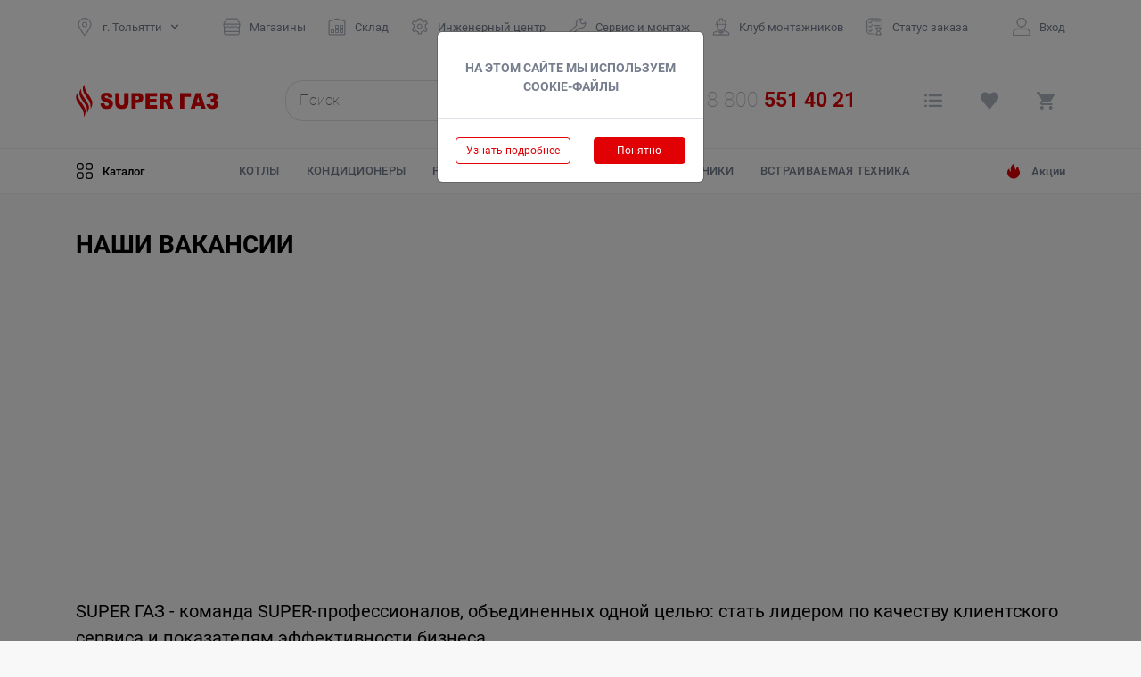

--- FILE ---
content_type: text/html; charset=UTF-8
request_url: https://tolyatti.supergas.ru/vacancy-supergas
body_size: 44376
content:
<!DOCTYPE html>
<html lang="ru-RU">
<head>
    <meta charset="UTF-8">
    <meta name="viewport" content="width=device-width, initial-scale=1">
    <meta name="csrf-param" content="_csrf-frontend">
<meta name="csrf-token" content="QaZpHOtULfFBB57QkCgaB8N73nrh-n1lBYavGoBMemke3Ft4mGNyohgq6bn2GXVhujitPZuzSR1cq55x-SQSPw==">
    <title>Наши вакансии - SUPERГАЗ</title>
            <!-- Facebook Pixel Code -->
<script>
    !function(f,b,e,v,n,t,s)
    {if(f.fbq)return;n=f.fbq=function(){n.callMethod?
        n.callMethod.apply(n,arguments):n.queue.push(arguments)};
        if(!f._fbq)f._fbq=n;n.push=n;n.loaded=!0;n.version='2.0';
        n.queue=[];t=b.createElement(e);t.async=!0;
        t.src=v;s=b.getElementsByTagName(e)[0];
        s.parentNode.insertBefore(t,s)}(window, document,'script',
        'https://connect.facebook.net/en_US/fbevents.js');
    fbq('init', '2461203794202674');
    fbq('track', 'PageView');
</script>
<noscript><img height="1" width="1" src="https://www.facebook.com/tr?id=2461203794202674&ev=PageVi.." alt=" "></noscript>
<!-- End Facebook Pixel Code -->
<script>
    (function(w, d, s, h, id) {

        w.roistatProjectId = id; w.roistatHost = h;

        var p = d.location.protocol == "https:" ? "https://" : "http://";

        var u = /^.*roistat_visit=[^;]+(.*)?$/.test(d.cookie) ? "/dist/module.js" : "/api/site/1.0/"+id+"/init";

        var js = d.createElement(s); js.charset="UTF-8"; js.async = 1; js.src = p+h+u; var js2 = d.getElementsByTagName(s)[0]; js2.parentNode.insertBefore(js, js2);

    })(window, document, 'script', 'cloud.roistat.com', '92e0f648c37a81f3b3eac3f05cb40d1b');
</script>
<!-- Yandex.Metrika counter -->
<script type="text/javascript" >
    (function(m,e,t,r,i,k,a){m[i]=m[i]||function(){(m[i].a=m[i].a||[]).push(arguments)};
        m[i].l=1*new Date();k=e.createElement(t),a=e.getElementsByTagName(t)[0],k.async=1,k.src=r,a.parentNode.insertBefore(k,a)})
    (window, document, "script", "https://mc.yandex.ru/metrika/tag.js", "ym");

    ym(47069382, "init", {
        clickmap:true,
        trackLinks:true,
        accurateTrackBounce:true,
        webvisor:true
    });
</script>
<noscript><div><img src="https://mc.yandex.ru/watch/47069382" style="position:absolute; left:-9999px;" alt="" /></div></noscript>
<!-- /Yandex.Metrika counter -->
<!-- Global site tag (gtag.js) - Google Analytics -->
<script async src="https://www.googletagmanager.com/gtag/js?id=UA-44652793-9"></script>
<script>
    window.dataLayer = window.dataLayer || [];
    function gtag(){dataLayer.push(arguments);}
    gtag('js', new Date());

    gtag('config', 'UA-44652793-9');
</script>
<!-- Facebook Pixel Code -->
<script>
    !function(f,b,e,v,n,t,s)
    {if(f.fbq)return;n=f.fbq=function(){n.callMethod?
        n.callMethod.apply(n,arguments):n.queue.push(arguments)};
        if(!f._fbq)f._fbq=n;n.push=n;n.loaded=!0;n.version='2.0';
        n.queue=[];t=b.createElement(e);t.async=!0;
        t.src=v;s=b.getElementsByTagName(e)[0];
        s.parentNode.insertBefore(t,s)}(window,document,'script',
        'https://connect.facebook.net/en_US/fbevents.js');
    fbq('init', '2156496324366159');
    fbq('track', 'PageView');
</script>
<noscript>
    <img height="1" width="1" src="https://www.facebook.com/tr?id=2156496324366159&ev=PageView&noscript=1" alt=" ">
</noscript>
<!-- End Facebook Pixel Code -->        <meta name="description" content="Список вакансий компании SuperГАЗ, доступных на текущий момент.">
<link type="image/svg+xml" href="https://tolyatti.supergas.ru/favicon.svg" rel="icon">
<link href="/assets/58e763a/css/styles.css?v=1765394151" rel="stylesheet">
<link href="/assets/b408522c/css/bootstrap.min.css?v=1707894291" rel="stylesheet">
<link href="/assets/27ff4b66/themes/smoothness/jquery-ui.css?v=1707894292" rel="stylesheet">
<link href="/css/styles.css?v=1698015228" rel="stylesheet">
<style>#cookie-btn-yes
{
    color: #fff;
    background-color: #e10003;
    border: 1px solid #e10003;
    font-size: 12px;
    float: right;
    width: 40%;
}
#cookie-btn-no
{
    color: #e10003;
    background-color: #fff;
    border: 1px solid #e10003;
    font-size: 12px;
    float: left;
    width: 50%;
}
#cookie-btn-no>a
{
    color: #e10003;
    background-color: #fff;
    font-size: 12px;
}
#cookie-agree-modal-title
{
    background-position: left center;
    background-repeat: no-repeat;
    text-transform: uppercase;
    font-size: 14px;
    font-weight: 700;
    margin-top: 10px;
    text-align: center;
    color: #767d8d;
}</style></head>
<body>

    
<div id="enterModal" class="fade modal" role="dialog" tabindex="-1" aria-hidden="true" data-fullscreen="true">
<div class="modal-dialog" role="document">
<div class="modal-content">
<div class="modal-header">

<button type="button" class="close" data-dismiss="modal"><span aria-hidden="true">&times;</span></button>
</div>
<div class="modal-body">
<div id="p0" data-pjax-container="" data-pjax-push-state data-pjax-timeout="1000"><div id="enterModal-label" class="modal-title">Авторизация</div><ul class="nav nav-tabs enter-modal__nav" role="tablist">
    <li class="nav-item enter-modal__nav-item">
        <a href="#login" class="nav-link enter-modal__nav-link personal active" role="tab" data-toggle="tab">
            Электронная почта
        </a>
    </li>

    <li class="nav-item enter-modal__nav-item">
        <a href="#mobile" class="nav-link enter-modal__nav-link company" role="tab" data-toggle="tab">
            Телефон
        </a>
    </li>
</ul>

<form id="w0" action="/vacancy-supergas" method="post">
<input type="hidden" name="_csrf-frontend" value="QaZpHOtULfFBB57QkCgaB8N73nrh-n1lBYavGoBMemke3Ft4mGNyohgq6bn2GXVhujitPZuzSR1cq55x-SQSPw==">    <div class="tab-content enter-modal__tab-content">
        <fieldset role="tabpanel" class="tab-pane" id="mobile" disabled="disabled">
            <div class="info">
                <div class="enter-modal__form-group field-loginform-phone">

<input type="text" id="loginform-phone" class="phone" name="LoginForm[phone]" placeholder="+7 (__) __-__-__">

<div class="help-block"></div>
</div>            </div>
        </fieldset>

        <fieldset role="tabpanel" class="tab-pane active" id="login">
            <div class="info">
                <div class="enter-modal__form-group field-loginform-email">

<input type="email" id="loginform-email" class="form-control" name="LoginForm[email]" placeholder="E-mail">

<div class="help-block"></div>
</div>            </div>
        </fieldset>
    </div>

    <div class="info">
        <div class="enter-modal__form-group field-loginform-password required">

<input type="password" id="loginform-password" class="form-control" name="LoginForm[password]" placeholder="Пароль" aria-required="true">

<div class="help-block"></div>
</div>    </div>

    <div class="enter-modal__reset-password">
        <a href="#reset-password" class="enter-modal__reset-password-link" data-toggle="modal">Забыли пароль?</a>
    </div>

    <div class="enter-modal__actions">
        <button type="submit" class="btn btn-supergas">
            Войти
        </button>

        <a href="#registrationModal" type="submit" class="btn btn-grey" data-toggle="modal" data-dismiss="modal">
            Зарегистрироваться
        </a>
    </div>
</form>

</div>
</div>

</div>
</div>
</div>
<div id="registrationModal" class="register modal" role="dialog" tabindex="-1" aria-hidden="true" data-fullscreen="true">
<div class="modal-dialog" role="document">
<div class="modal-content">
<div class="modal-header">

<button type="button" class="close" data-dismiss="modal"><span aria-hidden="true">&times;</span></button>
</div>
<div class="modal-body">
<div id="p1" data-pjax-container="" data-pjax-push-state data-pjax-timeout="1000">
<div id="registrationModal-label" class="modal-title">Регистрация</div>
<form id="w1" action="/vacancy-supergas" method="post">
<input type="hidden" name="_csrf-frontend" value="QaZpHOtULfFBB57QkCgaB8N73nrh-n1lBYavGoBMemke3Ft4mGNyohgq6bn2GXVhujitPZuzSR1cq55x-SQSPw==">    <div class="registration-fields">
        <div class=" info">
            <div class="registration-modal__form-group field-signupform-name required">

<input type="text" id="signupform-name" class="form-control" name="SignupForm[name]" placeholder="Имя" aria-required="true">

<div class="help-block"></div>
</div>        </div>

        <div class="info">
            <div class="registration-modal__form-group field-signupform-surname required">

<input type="text" id="signupform-surname" class="form-control" name="SignupForm[surname]" placeholder="Фамилия" aria-required="true">

<div class="help-block"></div>
</div>        </div>

        <div class="info">
            <div class="registration-modal__form-group field-signupform-patr">

<input type="text" id="signupform-patr" class="form-control" name="SignupForm[patr]" placeholder="Отчество">

<div class="help-block"></div>
</div>
            <div class="recommendation">
                Необязательно, но мы рекомендуем заполнить полностью
            </div>
        </div>
    </div>

    <ul class="nav nav-tabs registration-modal__nav" role="tablist">
        <li class="nav-item registration-modal__nav-item">
            <a href="#registration-login" class="nav-link registration-modal__nav-link personal active" role="tab" data-toggle="tab">
                Электронная почта
            </a>
        </li>

        <li class="nav-item registration-modal__nav-item">
            <a href="#registration-mobile" class="nav-link registration-modal__nav-link company" role="tab" data-toggle="tab">
                Телефон
            </a>
        </li>
    </ul>

    <div class="tab-content registration-modal__tab-content">
        <fieldset role="tabpanel" class="tab-pane" id="registration-mobile" disabled="disabled">
            <div class="info">
                <div class="registration-modal__instruction">
                    Укажите номер и мы пришлем СМС с кодом подтверждения
                </div>

                <div class="row info">
                    <div class="col-lg-12">
                        <div class="registration-modal__form-group field-signupform-phone">

<div id="phone-confirm-pjax" data-pjax-container="" data-pjax-push-state data-pjax-timeout="1000"><div class="phone-confirm">
    <label>
        <input type="text" id="signupform-phone" class="phone form-control" name="SignupForm[phone]">
        <input type="text" class="code form-control d-none" name="code">
        <div class="result_message d-none"></div>    </label>

    <div class="btn btn-supergas" data-toggle="phone_confirm_send">Выслать код</div>
    <div class="d-none" data-toggle="phone_confirm_check">Проверить</div></div>
</div>

<div class="help-block"></div>
</div>                    </div>
                </div>

                <div class="free">
                    Это бесплатно, мы не рассылаем спам и не раскрываем ваш номер сторонним организациям
                </div>
            </div>
        </fieldset>

        <fieldset role="tabpanel" class="tab-pane active" id="registration-login">
            <div class="info">
                <div class="registration-modal__instruction">
                    Введите адрес и мы вышлем письмо со ссылкой для подтверждения
                </div>

                <div class="row info">
                    <div class="col-lg-12">
                        <div class="registration-modal__form-group field-signupform-email">

<input type="email" id="signupform-email" class="email" name="SignupForm[email]" placeholder="E-mail">

<div class="help-block"></div>
</div>                    </div>
                </div>
            </div>
        </fieldset>
    </div>

    <div class="info">
        <div class="registration-modal__form-group field-signupform-password required">

<input type="password" id="signupform-password" class="form-control" name="SignupForm[password]" placeholder="Пароль" aria-required="true">

<div class="help-block"></div>
</div>
        <div class="form-group field-signupform-captcha">

<div class="g-recaptcha" data-sitekey="6LdDNggUAAAAAPXHX--XgjbdTRzwqzsMdUmHILvW"></div>

<div class="help-block"></div>
</div>    </div>

    <div class="registration-modal__actions">
        <button type="submit" class="btn btn-supergas">
            Зарегистрироваться
        </button>

        <a href="#enterModal" type="submit" class="btn btn-grey" data-toggle="modal" data-dismiss="modal">
            Уже зарегистрирован
        </a>
    </div>
</form>
</div>
</div>

</div>
</div>
</div>
    
<div id="reset-password" class="fade modal" role="dialog" tabindex="-1" aria-hidden="true" data-fullscreen="true">
<div class="modal-dialog" role="document">
<div class="modal-content">
<div class="modal-header">

<button type="button" class="close" data-dismiss="modal"><span aria-hidden="true">&times;</span></button>
</div>
<div class="modal-body">
<div id="p2" data-pjax-container="" data-pjax-push-state data-pjax-timeout="1000">
<div id="reset-password-label" class="modal-title">Восстановление пароля</div>
<ul class="nav nav-tabs recovery-modal__nav">
    <li class="nav-item recovery-modal__nav-item">
        <a href="#email-reset" class="nav-link recovery-modal__nav-link personal active" role="tab" data-toggle="tab">
            Электронная почта
        </a>
    </li>

    <li class="nav-item recovery-modal__nav-item">
        <a href="#mobile-reset" class="nav-link recovery-modal__nav-link company" role="tab" data-toggle="tab">
            Телефон
        </a>
    </li>
</ul>

<form id="w2" action="/vacancy-supergas" method="post">
<input type="hidden" name="_csrf-frontend" value="QaZpHOtULfFBB57QkCgaB8N73nrh-n1lBYavGoBMemke3Ft4mGNyohgq6bn2GXVhujitPZuzSR1cq55x-SQSPw==">    <div class="tab-content recovery-modal__tab-content">
        <div role="tabpanel" class="tab-pane active" id="email-reset">
            <div class="info">
                <div class="recovery-modal__form-group field-passwordresetrequestform-email">

<input type="email" id="passwordresetrequestform-email" class="form-control" name="PasswordResetRequestForm[email]" placeholder="E-mail">

<div class="help-block"></div>
</div>            </div>
        </div>

        <div role="tabpanel" class="tab-pane" id="mobile-reset">
            <div class="info">
                <div class="enter-modal__form-group field-passwordresetrequestform-phone">

<input type="text" id="passwordresetrequestform-phone" class="phone" name="PasswordResetRequestForm[phone]" placeholder="+7 (__) __-__-__">

<div class="help-block"></div>
</div>            </div>
        </div>
    </div>

    <div class="recovery-modal__actions">
        <button type="submit" class="btn btn-supergas">
            Выслать новый пароль
        </button>
    </div>
</form>

</div>
</div>

</div>
</div>
</div>
    <header class="header">
    <div class="container">
        
<div id="check-status-modal" class="fade modal" role="dialog" tabindex="-1" aria-hidden="true" aria-labelledby="check-status-modal-label">
<div class="modal-dialog" role="document">
<div class="modal-content">
<div class="modal-header">
<div id="check-status-modal-label" class="modal-title">Проверка статуса заказа</div>
<button type="button" class="close" data-dismiss="modal"><span aria-hidden="true">&times;</span></button>
</div>
<div class="modal-body">
<div id="p3" data-pjax-container="" data-pjax-push-state data-pjax-timeout="1000"><form id="w3" action="/" method="post">
<input type="hidden" name="_csrf-frontend" value="QaZpHOtULfFBB57QkCgaB8N73nrh-n1lBYavGoBMemke3Ft4mGNyohgq6bn2GXVhujitPZuzSR1cq55x-SQSPw=="><input type="text" name="order-id" placeholder="Введите номер интернет-заказа" required><button type="submit" class="btn">Проверить</button></form></div>
</div>

</div>
</div>
</div>                
<div id="cookie-agree-modal" class="fade modal" role="dialog" tabindex="-1" aria-hidden="true" aria-labelledby="cookie-agree-modal-label">
<div class="modal-dialog modal-sm" role="document">
<div class="modal-content">
<div class="modal-header">
<div id="cookie-agree-modal-label" class="modal-title"><div id="cookie-agree-modal-title">На этом сайте мы используем cookie-файлы</div></div>
</div>
<div class="modal-body">
    <button id="cookie-btn-no" class="btn btn-sm">
        <a href="https://tolyatti.supergas.ru/policy" target="_blank">Узнать подробнее</a>    </button>
    <button id="cookie-btn-yes" class="btn btn-sm">
        Понятно
    </button>

</div>

</div>
</div>
</div>        <div class="header__navigation-row">
            <div class="header__col header__col-city">
                <a class="header__navigation-link dropdown-toggle header__change-city header__navigation-icon header__navigation-icon-city" href="#" id="navbarDropdownMenuLink" data-target="#cityFinder" data-toggle="modal">
                    г. Тольятти                </a>

                
<div id="cityFinder" class="fade modal" role="dialog" tabindex="-1" aria-hidden="true" data-fullscreen="true">
<div class="modal-dialog modal-lg" role="document">
<div class="modal-content">
<div class="modal-header">

<button type="button" class="close" data-dismiss="modal"><span aria-hidden="true">&times;</span></button>
</div>
<div class="modal-body">
                <div id="cityFinder-label" class="modal-title">Выберите город</div>                <noindex>
<div class="city-finder__city-list row">
    <div class="city-finder__city-column col-4">
    <div class="city-finder__city" data-url="https://samara.supergas.ru/vacancy-supergas" rel="nofollow"
    onclick="window.location.href = $(this).data('url');">
        Самара    </div>
</div>
<div class="city-finder__city-column col-4">
    <div class="city-finder__city active" data-url="https://tolyatti.supergas.ru/vacancy-supergas" rel="nofollow"
    onclick="window.location.href = $(this).data('url');">
        Тольятти    </div>
</div>
<div class="city-finder__city-column col-4">
    <div class="city-finder__city" data-url="https://kazan.supergas.ru/vacancy-supergas" rel="nofollow"
    onclick="window.location.href = $(this).data('url');">
        Казань    </div>
</div>
<div class="city-finder__city-column col-4">
    <div class="city-finder__city" data-url="https://ufa.supergas.ru/vacancy-supergas" rel="nofollow"
    onclick="window.location.href = $(this).data('url');">
        Уфа    </div>
</div>
</div>
</noindex>

<div class="city-finder__head">
    Или укажите в поле свой
</div>

<input placeholder="Введите название города" data-url="/city/find" name="city"
       class="city-finder__input js-city-finder"/>
                
</div>

</div>
</div>
</div>            </div>

            <div class="header__col header__col-navigation">
                <nav id="w4" class="header__navbar navbar-expand-lg navbar">

<button type="button" class="navbar-toggler" data-toggle="collapse" data-target="#w4-collapse" aria-controls="w4-collapse" aria-expanded="false" aria-label="Toggle navigation"><span class="navbar-toggler-icon"></span></button>
<div id="w4-collapse" class="collapse navbar-collapse">
                <ul id="w5" class="header__navigation-list nav"><li class="nav-item"><a class="header__navigation-icon header__navigation-icon-shops header__navigation-link nav-link" href="//supergas.ru/retail">Магазины</a></li>
<li class="nav-item"><a class="header__navigation-icon header__navigation-icon-storage header__navigation-link nav-link" href="//supergas.ru/opt">Склад</a></li>
<li class="nav-item"><a class="header__navigation-icon header__navigation-icon-engineering header__navigation-link nav-link" href="/service">Инженерный центр</a></li>
<li class="nav-item"><a class="header__navigation-icon header__navigation-icon-service header__navigation-link nav-link" href="/service/uslugi/montazh-ustanvoka-oborudovaniya">Сервис и монтаж</a></li>
<li class="nav-item"><a class="header__navigation-icon header__navigation-icon-mountclub header__navigation-link nav-link" href="/club">Клуб монтажников</a></li>
<li class="nav-item"><a class="header__navigation-icon header__navigation-icon-orderstatus header__navigation-link nav-link" href="#" data-toggle="modal" data-target="#check-status-modal">Статус заказа</a></li></ul>                </div>
</nav>            </div>

            <a href="/catalog" class="header__catalog-full header__navigation-icon header__col header__col-catalog header__navigation-icon-catalog_gray d-flex d-lg-none">
    Каталог
</a>
            <a href="/akcii" class="header__catalog-action header__navigation-icon header__navigation-icon-action header__col header__col-actions d-flex d-lg-none">
    Акции
</a>
            <div class="header__phone-block header__col header__col-phone d-flex d-lg-none">
    <a class="header__navigation-icon header__navigation-icon-phone " href="tel:88005514021"><span class="js-part-number header__phone-block-magic" data-phone-left="8 800" data-phone-right="551 40 21"><span class="number-roistat">8&nbsp;800&nbsp;<span>551 40 21</span></span></span></a></div>
            <div class="header__col header__col-profile">
                                    <a href="#enterModal" class="header__navigation-link header__navigation-icon header__navigation-icon-profile" data-toggle="modal">
                        Вход
                    </a>
                            </div>
        </div>
    </div>

    <div class="header__actions">
        <div class="container">
            <div class="row">
                <div class="col-lg-2 col-md-3 col-sm-1 col-2 d-flex align-items-center header__logo-block">
                    <a href="/">
                        <img src="/assets/58e763a/images/logo-header-supergaz.svg" class="d-none d-md-block"  alt=""/>
                        <img src="/assets/58e763a/images/logo-header-supergaz-small.svg" class="d-block d-md-none"  alt=""/>
                    </a>
                </div>

                <div class="col-lg-8 col-md-6 col-5 pr-0 pl-0 pl-sm-1 pr-sm-1 pl-lg-5 pr-lg-5">
                    <div class="d-flex align-items-center">
                        <form class="header__search-form" action="/catalog" method="get">
                        <div class="header__search-block">
                            <input type="text" class="header__search-input js-search-input" name="filter[text]" placeholder="Поиск" autocomplete="off" data-text-default="Пишите, а мы подскажем!" data-text-searching="Секундочку, уже ищем..." data-text-not-found="К сожалению, ничего не найдено">
                            <div class="header__search-helper js-search-helper">

                            </div>

                            <button type="submit" class="header__search-button header__navigation-icon header__navigation-icon-search"></button>                        </div>

                        </form>
                        <div class="header__phone-block d-none d-lg-block">
    <a class="header__navigation-icon header__navigation-icon-phone header__navigation-icon_big" href="tel:88005514021"><span class="js-part-number header__phone-block-magic" data-phone-left="8 800" data-phone-right="551 40 21"><span class="number-roistat">8&nbsp;800&nbsp;<span>551 40 21</span></span></span></a></div>                    </div>
                </div>

                <div class="col-lg-2 col-md-3 col-5 header__basket-block">
                    <a class="header__compare header__navigation-icon header__navigation-icon_big header__navigation-icon-compare" href="/compare" title="Ваши товары к сравнению">
    <div class="header__num-label js-compare-counter">0</div>
</a>

<a class="header__favorites header__navigation-icon header__navigation-icon_big header__navigation-icon-heart" href="/favorites" title="Ваши сохраненные товары">
    <div class="header__num-label js-favorites-counter">0</div>
</a>

    <a class="header__basket header__navigation-icon header__navigation-icon_big header__navigation-icon-basket" href="/cart">
        <div class="header__num-label js-basket-counter">0</div>
    </a>
                </div>
            </div>
        </div>
    </div>

    <div class="header__catalog">
        <div class="container header__catalog-container">
            <a href="/catalog" class="header__catalog-full header__navigation-icon header__navigation-icon-catalog header__catalog-full_black d-none d-lg-flex">
    Каталог
</a>
            <ul class="header__catalog-popular">
    <li class="header__catalog-popular-item">
    <a class="header__catalog-popular-link" href="/kotly">Котлы</a></li>
<li class="header__catalog-popular-item">
    <a class="header__catalog-popular-link" href="/kondicionery">Кондиционеры</a></li>
<li class="header__catalog-popular-item">
    <a class="header__catalog-popular-link" href="/radiatory">Радиаторы</a></li>
<li class="header__catalog-popular-item">
    <a class="header__catalog-popular-link" href="/gazovye-kolonki">Газовые колонки</a></li>
<li class="header__catalog-popular-item">
    <a class="header__catalog-popular-link" href="/schetchiki">Счетчики</a></li>
<li class="header__catalog-popular-item">
    <a class="header__catalog-popular-link" href="/vstraivaemaya-tehnika">Встраиваемая техника</a></li></ul>

            <a href="/akcii" class="header__catalog-action header__navigation-icon header__navigation-icon-action header__catalog-action_gray d-none d-lg-flex">
    Акции
</a>        </div>
    </div>
</header>
    
    <section class="static-page vacancy-supergas vacancy">
    <div class="container">
        <h1 class="head">
            Наши вакансии        </h1>

        <p>&nbsp;</p>

<p>&nbsp;</p>

<p>&nbsp;</p>

<p>&nbsp;</p>

<p>&nbsp;</p>

<p>&nbsp;</p>

<p>&nbsp;</p>

<p>SUPER ГАЗ - команда SUPER-профессионалов, объединенных одной целью: стать лидером по качеству клиентского сервиса и показателям эффективности бизнеса.</p>

<p>Сегодня за нашими плечами почти 10 лет работы, на протяжении которых мы помогли тысячам наших клиентов найти необходимые товары по доступной цене. И это только начало! Неважно в Самаре или Тольятти, Казани, Уфе или Краснодаре мы всегда стремимся быть первыми. Это возможно только в команде лидеров!</p>

<p>Если вы, как и мы считаете, что с сильной командой любая задача по плечу, то нам по пути. И мы рады пригласить вас в нашу команду. Сегодня у нас открыты следующие вакансии:<br />
На данный момент вакансии отсутствуют<br />
Следите за обновлениями информации!<br />
Резюме отправляйте на почту: e-sale@supergas.ru</p>
    </div>
</section>


    <section class="footer">
    <div class="container">
        <div class="row">
            <div class="col-md-4 col-12 footer__contacts-col">
                <div class="footer__logo-block">
                    <a href="/">
                        <img src="/assets/58e763a/images/logo-header-supergaz.svg" class="footer__logo-image" alt=""/>

                        <div>
                            Сеть специализированных магазинов газовой техники supergas.ru
                        </div>
                    </a>
                </div>

                <div class="footer__contacts">
                    <a class="footer__contacts-item footer__contacts-icon-phone number-roistat" href="tel:88005514021">8-800-551-40-21</a>
                    <a class="footer__contacts-item footer__contacts-icon-email" href="mailto:e-sale@supergas.ru">e-sale@supergas.ru</a>                </div>

                <div class="footer__social">
                    <a href="https://vk.com/club114872891" class="footer__social-item footer__social-icon footer__social-icon-vk" rel="nofollow"></a>
                    <a href="https://www.youtube.com/channel/UCi9Ms_XFkuzXxpE5v9MUiLw" class="footer__social-item footer__social-icon footer__social-icon-yt" rel="nofollow"></a>
                    <a href="https://t.me/supergas_gaztehnika" class="footer__social-item footer__social-icon footer__social-icon-tg" rel="nofollow"></a>
                </div>

                <div class="footer__not-offer">
                    Информация на сайте не является публичной офертой
                </div>
            </div>

            <div class="col-md-8 col-12 footer__nav-col">
                <div class="row">
                                            <div class="col-md-4 col-sm-6 col-12 catalog footer__catalog">
                            <div class="footer__nav">
                                <div class="footer__nav-head">
                                    Каталог
                                </div>

                                <ul class="footer__nav-group drop">
                                    <li class="footer__nav-item">
    <a class="footer__nav-link" href="/kondicionery">Кондиционеры</a></li>
<li class="footer__nav-item">
    <a class="footer__nav-link" href="/vodonagrevateli">Водонагреватели</a></li>
<li class="footer__nav-item">
    <a class="footer__nav-link" href="/gazovye-kolonki">Газовые колонки</a></li>
<li class="footer__nav-item">
    <a class="footer__nav-link" href="/kotly">Котлы</a></li>
<li class="footer__nav-item">
    <a class="footer__nav-link" href="/dymohody">Дымоходы</a></li>
<li class="footer__nav-item">
    <a class="footer__nav-link" href="/nasosnoe-oborudovanie">Насосное оборудование</a></li>
<li class="footer__nav-item">
    <a class="footer__nav-link" href="/schetchiki">Счетчики</a></li>
<li class="footer__nav-item">
    <a class="footer__nav-link" href="/vytyazhki-kuhonnye">Вытяжки кухонные</a></li>

                                    <li class="footer__nav-item_last">
                                        <a href="/catalog">Полный каталог</a>                                    </li>
                                </ul>
                            </div>
                        </div>

                        <div class="col-md-4 col-sm-6 col-12 footer__company">
                            <div class="footer__nav">
    <div class="footer__nav-head dropdown" data-toggle="dropdown">
        О компании    </div>

    <ul class="footer__nav-group">
        <li class="footer__nav-item">
    <a class="footer__nav-link" href="/kontakty">Контакты</a></li>
<li class="footer__nav-item">
    <a class="footer__nav-link" href="/mission">Наша миссия</a></li>
<li class="footer__nav-item">
    <a class="footer__nav-link" href="/vacancy-supergas">Наши вакансии</a></li>
<li class="footer__nav-item">
    <a class="footer__nav-link" href="/requisites">Реквизиты</a></li>
<li class="footer__nav-item">
    <a class="footer__nav-link" href="/policy">Политика конфиденциальности</a></li>
    </ul>
</div>
                        </div>

                        <div class="col-md-4 col-12">
                            <div class="footer__nav">
    <div class="footer__nav-head dropdown" data-toggle="dropdown">
        Информация    </div>

    <ul class="footer__nav-group">
        <li class="footer__nav-item">
    <a class="footer__nav-link" href="/how-to-make-order">Как сделать заказ?</a></li>
<li class="footer__nav-item">
    <a class="footer__nav-link" href="/oplata-i-poluchenie">Оплата и получение</a></li>
<li class="footer__nav-item">
    <a class="footer__nav-link" href="/dostavka-kurerom">Доставка курьером</a></li>
<li class="footer__nav-item">
    <a class="footer__nav-link" href="/dostavka-trasportnoy-kompaniey">Доставка транспортной компанией</a></li>
<li class="footer__nav-item">
    <a class="footer__nav-link" href="/samovyvoz">Самовывоз</a></li>
<li class="footer__nav-item">
    <a class="footer__nav-link" href="/service-uslugi-montazh-ustanvoka-oborudovaniya">Сервис и монтаж</a></li>
<li class="footer__nav-item">
    <a class="footer__nav-link" href="/servisnyy-centr">Сервисный центр</a></li>
<li class="footer__nav-item">
    <a class="footer__nav-link" href="/garantiynyy-remont">Гарантийный ремонт</a></li>
<li class="footer__nav-item">
    <a class="footer__nav-link" href="/agreement">Пользовательское соглашение</a></li>
    </ul>
</div>
                        </div>
                                    </div>
            </div>
        </div>
    </div>
</section><script type='text/javascript'>
(function(){ document.jivositeloaded=0;var widget_id = "a69d5VrwHt";var d=document;var w=window;function l(){var s = d.createElement('script'); s.type = 'text/javascript'; s.async = true; s.src = '//code.jivosite.com/script/widget/'+widget_id; var ss = document.getElementsByTagName('script')[0]; ss.parentNode.insertBefore(s, ss);}
function zy(){
    if(w.detachEvent){
        w.detachEvent('onscroll',zy);
        w.detachEvent('onmousemove',zy);
        w.detachEvent('ontouchmove',zy);
        w.detachEvent('onresize',zy);
    }else {
        w.removeEventListener("scroll", zy, false);
        w.removeEventListener("mousemove", zy, false);
        w.removeEventListener("touchmove", zy, false);
        w.removeEventListener("resize", zy, false);
    }
    if(d.readyState=='complete'){l();}else{if(w.attachEvent){w.attachEvent('onload',l);}else{w.addEventListener('load',l,false);}}
    var cookie_date = new Date ( );
    cookie_date.setTime ( cookie_date.getTime()+60*60*28*1000);
    d.cookie = "JivoSiteLoaded=1;path=/;expires=" + cookie_date.toGMTString();
}
if (d.cookie.search ( 'JivoSiteLoaded' )<0){
    if(w.attachEvent){
        w.attachEvent('onscroll',zy);
        w.attachEvent('onmousemove',zy);
        w.attachEvent('ontouchmove',zy);
        w.attachEvent('onresize',zy);
    }else {
        w.addEventListener("scroll", zy, {capture: false, passive: true});
        w.addEventListener("mousemove", zy, {capture: false, passive: true});
        w.addEventListener("touchmove", zy, {capture: false, passive: true});
        w.addEventListener("resize", zy, {capture: false, passive: true});
    }
}else {zy();}
})();</script><script src="/assets/58e763a/js/scripts.js?v=1765394151"></script>
<script src="/assets/982140e6/jquery.min.js?v=1707894290"></script>
<script src="/assets/2ff739f8/yii.js?v=1707894292"></script>
<script src="/assets/27ff4b66/jquery-ui.min.js?v=1707894292"></script>
<script src="/assets/b408522c/js/bootstrap.bundle.js?v=1707894291"></script>
<script src="/js/scripts.min.js?v=1697667411"></script>
<script src="/assets/e302e556/js/jquery.cookie.min.js?v=1743516210"></script>
<script src="/assets/e302e556/js/jquery.maskedinput.min.js?v=1743516210"></script>
<script src="/assets/e302e556/js/shop.min.js?v=1743516210"></script>
<script src="/assets/2ff739f8/yii.validation.js?v=1707894292"></script>
<script src="/assets/2ff739f8/yii.activeForm.js?v=1707894292"></script>
<script src="/assets/f0ae079c/jquery.pjax.js?v=1707894292"></script>
<script src="/assets/6d6a3960/js/jquery.maskedinput.min.js?v=1743516211"></script>
<script src="/assets/6d6a3960/js/sms.js?v=1743516211"></script>
<script src="/assets/6d6a3960/js/captcha.min.js?v=1743516211"></script>
<script src="https://www.google.com/recaptcha/api.js"></script>
<script>jQuery(function ($) {
jQuery('#w0').yiiActiveForm([{"id":"loginform-password","name":"password","container":".field-loginform-password","input":"#loginform-password","validate":function (attribute, value, messages, deferred, $form) {yii.validation.required(value, messages, {"message":"Необходимо заполнить «Пароль»."});}}], []);
jQuery(document).pjax("#p0 a", {"push":true,"replace":false,"timeout":1000,"scrollTo":false,"container":"#p0"});
jQuery(document).off("submit", "#enterModal form").on("submit", "#enterModal form", function (event) {jQuery.pjax.submit(event, {"push":true,"replace":false,"timeout":1000,"scrollTo":false,"container":"#p0"});});
jQuery('#enterModal').modal({"show":false});
jQuery(document).pjax("#phone-confirm-pjax a", {"push":true,"replace":false,"timeout":1000,"scrollTo":false,"container":"#phone-confirm-pjax"});
jQuery(document).off("submit", "#phone-confirm-pjax form[data-pjax]").on("submit", "#phone-confirm-pjax form[data-pjax]", function (event) {jQuery.pjax.submit(event, {"push":true,"replace":false,"timeout":1000,"scrollTo":false,"container":"#phone-confirm-pjax"});});
jQuery('#w1').yiiActiveForm([{"id":"signupform-name","name":"name","container":".field-signupform-name","input":"#signupform-name","validate":function (attribute, value, messages, deferred, $form) {yii.validation.string(value, messages, {"message":"Значение «Имя» должно быть строкой.","skipOnEmpty":1});yii.validation.string(value, messages, {"message":"Значение «Имя» должно быть строкой.","skipOnEmpty":1});value = yii.validation.trim($form, attribute, [], value);yii.validation.string(value, messages, {"message":"Значение «Имя» должно быть строкой.","max":255,"tooLong":"Значение «Имя» должно содержать максимум 255 символов.","skipOnEmpty":1});yii.validation.required(value, messages, {"message":"Необходимо заполнить «Имя»."});}},{"id":"signupform-surname","name":"surname","container":".field-signupform-surname","input":"#signupform-surname","validate":function (attribute, value, messages, deferred, $form) {value = yii.validation.trim($form, attribute, [], value);yii.validation.string(value, messages, {"message":"Значение «Фамилия» должно быть строкой.","max":255,"tooLong":"Значение «Фамилия» должно содержать максимум 255 символов.","skipOnEmpty":1});yii.validation.required(value, messages, {"message":"Необходимо заполнить «Фамилия»."});}},{"id":"signupform-patr","name":"patr","container":".field-signupform-patr","input":"#signupform-patr","validate":function (attribute, value, messages, deferred, $form) {value = yii.validation.trim($form, attribute, [], value);yii.validation.string(value, messages, {"message":"Значение «Отчество» должно быть строкой.","max":255,"tooLong":"Значение «Отчество» должно содержать максимум 255 символов.","skipOnEmpty":1});}},{"id":"signupform-phone","name":"phone","container":".field-signupform-phone","input":"#signupform-phone","validate":function (attribute, value, messages, deferred, $form) {value = yii.validation.trim($form, attribute, [], value);yii.validation.required(value, messages, {"message":"Необходимо заполнить «Номер телефона»."});}},{"id":"signupform-email","name":"email","container":".field-signupform-email","input":"#signupform-email","validate":function (attribute, value, messages, deferred, $form) {value = yii.validation.trim($form, attribute, [], value);yii.validation.required(value, messages, {"message":"Необходимо заполнить «E-mail»."});yii.validation.email(value, messages, {"pattern":/^[a-zA-Z0-9!#$%&'*+\/=?^_`{|}~-]+(?:\.[a-zA-Z0-9!#$%&'*+\/=?^_`{|}~-]+)*@(?:[a-zA-Z0-9](?:[a-zA-Z0-9-]*[a-zA-Z0-9])?\.)+[a-zA-Z0-9](?:[a-zA-Z0-9-]*[a-zA-Z0-9])?$/,"fullPattern":/^[^@]*<[a-zA-Z0-9!#$%&'*+\/=?^_`{|}~-]+(?:\.[a-zA-Z0-9!#$%&'*+\/=?^_`{|}~-]+)*@(?:[a-zA-Z0-9](?:[a-zA-Z0-9-]*[a-zA-Z0-9])?\.)+[a-zA-Z0-9](?:[a-zA-Z0-9-]*[a-zA-Z0-9])?>$/,"allowName":false,"message":"Значение «E-mail» не является правильным email адресом.","enableIDN":false,"skipOnEmpty":1});yii.validation.string(value, messages, {"message":"Значение «E-mail» должно быть строкой.","max":255,"tooLong":"Значение «E-mail» должно содержать максимум 255 символов.","skipOnEmpty":1});}},{"id":"signupform-password","name":"password","container":".field-signupform-password","input":"#signupform-password","validate":function (attribute, value, messages, deferred, $form) {yii.validation.required(value, messages, {"message":"Необходимо заполнить «Пароль»."});yii.validation.string(value, messages, {"message":"Значение «Пароль» должно быть строкой.","min":6,"tooShort":"Значение «Пароль» должно содержать минимум 6 символов.","skipOnEmpty":1});}}], []);
jQuery(document).pjax("#p1 a", {"push":true,"replace":false,"timeout":1000,"scrollTo":false,"container":"#p1"});
jQuery(document).off("submit", "#registrationModal form").on("submit", "#registrationModal form", function (event) {jQuery.pjax.submit(event, {"push":true,"replace":false,"timeout":1000,"scrollTo":false,"container":"#p1"});});
jQuery('#registrationModal').modal({"show":false});
jQuery('#w2').yiiActiveForm([{"id":"passwordresetrequestform-email","name":"email","container":".field-passwordresetrequestform-email","input":"#passwordresetrequestform-email","validate":function (attribute, value, messages, deferred, $form) {value = yii.validation.trim($form, attribute, [], value);yii.validation.email(value, messages, {"pattern":/^[a-zA-Z0-9!#$%&'*+\/=?^_`{|}~-]+(?:\.[a-zA-Z0-9!#$%&'*+\/=?^_`{|}~-]+)*@(?:[a-zA-Z0-9](?:[a-zA-Z0-9-]*[a-zA-Z0-9])?\.)+[a-zA-Z0-9](?:[a-zA-Z0-9-]*[a-zA-Z0-9])?$/,"fullPattern":/^[^@]*<[a-zA-Z0-9!#$%&'*+\/=?^_`{|}~-]+(?:\.[a-zA-Z0-9!#$%&'*+\/=?^_`{|}~-]+)*@(?:[a-zA-Z0-9](?:[a-zA-Z0-9-]*[a-zA-Z0-9])?\.)+[a-zA-Z0-9](?:[a-zA-Z0-9-]*[a-zA-Z0-9])?>$/,"allowName":false,"message":"Значение «Email» не является правильным email адресом.","enableIDN":false,"skipOnEmpty":1});}},{"id":"passwordresetrequestform-phone","name":"phone","container":".field-passwordresetrequestform-phone","input":"#passwordresetrequestform-phone","validate":function (attribute, value, messages, deferred, $form) {value = yii.validation.trim($form, attribute, [], value);}}], []);
jQuery(document).pjax("#p2 a", {"push":true,"replace":false,"timeout":1000,"scrollTo":false,"container":"#p2"});
jQuery(document).off("submit", "#reset-password form").on("submit", "#reset-password form", function (event) {jQuery.pjax.submit(event, {"push":true,"replace":false,"timeout":1000,"scrollTo":false,"container":"#p2"});});
jQuery('#reset-password').modal({"show":false});
jQuery('#w3').yiiActiveForm([], []);
jQuery(document).pjax("#p3 a", {"push":true,"replace":false,"timeout":1000,"scrollTo":false,"container":"#p3"});
jQuery(document).off("submit", "#check-status-modal form").on("submit", "#check-status-modal form", function (event) {jQuery.pjax.submit(event, {"push":true,"replace":false,"timeout":1000,"scrollTo":false,"container":"#p3"});});
jQuery('#check-status-modal').modal({"show":false});
$(function() {
    $('#cookie-agree-modal').modal('show');
});

$('#cookie-btn-yes').on('click', function(e) {
    $.cookie('cookie-agree', true);
    $('#cookie-agree-modal').modal('hide');
});
jQuery('#cookie-agree-modal').modal({"show":false});
jQuery('#cityFinder').modal({"show":false});
});</script></body>
</html>


--- FILE ---
content_type: text/html; charset=utf-8
request_url: https://www.google.com/recaptcha/api2/anchor?ar=1&k=6LdDNggUAAAAAPXHX--XgjbdTRzwqzsMdUmHILvW&co=aHR0cHM6Ly90b2x5YXR0aS5zdXBlcmdhcy5ydTo0NDM.&hl=en&v=N67nZn4AqZkNcbeMu4prBgzg&size=normal&anchor-ms=20000&execute-ms=30000&cb=r0sfb4vy101x
body_size: 49415
content:
<!DOCTYPE HTML><html dir="ltr" lang="en"><head><meta http-equiv="Content-Type" content="text/html; charset=UTF-8">
<meta http-equiv="X-UA-Compatible" content="IE=edge">
<title>reCAPTCHA</title>
<style type="text/css">
/* cyrillic-ext */
@font-face {
  font-family: 'Roboto';
  font-style: normal;
  font-weight: 400;
  font-stretch: 100%;
  src: url(//fonts.gstatic.com/s/roboto/v48/KFO7CnqEu92Fr1ME7kSn66aGLdTylUAMa3GUBHMdazTgWw.woff2) format('woff2');
  unicode-range: U+0460-052F, U+1C80-1C8A, U+20B4, U+2DE0-2DFF, U+A640-A69F, U+FE2E-FE2F;
}
/* cyrillic */
@font-face {
  font-family: 'Roboto';
  font-style: normal;
  font-weight: 400;
  font-stretch: 100%;
  src: url(//fonts.gstatic.com/s/roboto/v48/KFO7CnqEu92Fr1ME7kSn66aGLdTylUAMa3iUBHMdazTgWw.woff2) format('woff2');
  unicode-range: U+0301, U+0400-045F, U+0490-0491, U+04B0-04B1, U+2116;
}
/* greek-ext */
@font-face {
  font-family: 'Roboto';
  font-style: normal;
  font-weight: 400;
  font-stretch: 100%;
  src: url(//fonts.gstatic.com/s/roboto/v48/KFO7CnqEu92Fr1ME7kSn66aGLdTylUAMa3CUBHMdazTgWw.woff2) format('woff2');
  unicode-range: U+1F00-1FFF;
}
/* greek */
@font-face {
  font-family: 'Roboto';
  font-style: normal;
  font-weight: 400;
  font-stretch: 100%;
  src: url(//fonts.gstatic.com/s/roboto/v48/KFO7CnqEu92Fr1ME7kSn66aGLdTylUAMa3-UBHMdazTgWw.woff2) format('woff2');
  unicode-range: U+0370-0377, U+037A-037F, U+0384-038A, U+038C, U+038E-03A1, U+03A3-03FF;
}
/* math */
@font-face {
  font-family: 'Roboto';
  font-style: normal;
  font-weight: 400;
  font-stretch: 100%;
  src: url(//fonts.gstatic.com/s/roboto/v48/KFO7CnqEu92Fr1ME7kSn66aGLdTylUAMawCUBHMdazTgWw.woff2) format('woff2');
  unicode-range: U+0302-0303, U+0305, U+0307-0308, U+0310, U+0312, U+0315, U+031A, U+0326-0327, U+032C, U+032F-0330, U+0332-0333, U+0338, U+033A, U+0346, U+034D, U+0391-03A1, U+03A3-03A9, U+03B1-03C9, U+03D1, U+03D5-03D6, U+03F0-03F1, U+03F4-03F5, U+2016-2017, U+2034-2038, U+203C, U+2040, U+2043, U+2047, U+2050, U+2057, U+205F, U+2070-2071, U+2074-208E, U+2090-209C, U+20D0-20DC, U+20E1, U+20E5-20EF, U+2100-2112, U+2114-2115, U+2117-2121, U+2123-214F, U+2190, U+2192, U+2194-21AE, U+21B0-21E5, U+21F1-21F2, U+21F4-2211, U+2213-2214, U+2216-22FF, U+2308-230B, U+2310, U+2319, U+231C-2321, U+2336-237A, U+237C, U+2395, U+239B-23B7, U+23D0, U+23DC-23E1, U+2474-2475, U+25AF, U+25B3, U+25B7, U+25BD, U+25C1, U+25CA, U+25CC, U+25FB, U+266D-266F, U+27C0-27FF, U+2900-2AFF, U+2B0E-2B11, U+2B30-2B4C, U+2BFE, U+3030, U+FF5B, U+FF5D, U+1D400-1D7FF, U+1EE00-1EEFF;
}
/* symbols */
@font-face {
  font-family: 'Roboto';
  font-style: normal;
  font-weight: 400;
  font-stretch: 100%;
  src: url(//fonts.gstatic.com/s/roboto/v48/KFO7CnqEu92Fr1ME7kSn66aGLdTylUAMaxKUBHMdazTgWw.woff2) format('woff2');
  unicode-range: U+0001-000C, U+000E-001F, U+007F-009F, U+20DD-20E0, U+20E2-20E4, U+2150-218F, U+2190, U+2192, U+2194-2199, U+21AF, U+21E6-21F0, U+21F3, U+2218-2219, U+2299, U+22C4-22C6, U+2300-243F, U+2440-244A, U+2460-24FF, U+25A0-27BF, U+2800-28FF, U+2921-2922, U+2981, U+29BF, U+29EB, U+2B00-2BFF, U+4DC0-4DFF, U+FFF9-FFFB, U+10140-1018E, U+10190-1019C, U+101A0, U+101D0-101FD, U+102E0-102FB, U+10E60-10E7E, U+1D2C0-1D2D3, U+1D2E0-1D37F, U+1F000-1F0FF, U+1F100-1F1AD, U+1F1E6-1F1FF, U+1F30D-1F30F, U+1F315, U+1F31C, U+1F31E, U+1F320-1F32C, U+1F336, U+1F378, U+1F37D, U+1F382, U+1F393-1F39F, U+1F3A7-1F3A8, U+1F3AC-1F3AF, U+1F3C2, U+1F3C4-1F3C6, U+1F3CA-1F3CE, U+1F3D4-1F3E0, U+1F3ED, U+1F3F1-1F3F3, U+1F3F5-1F3F7, U+1F408, U+1F415, U+1F41F, U+1F426, U+1F43F, U+1F441-1F442, U+1F444, U+1F446-1F449, U+1F44C-1F44E, U+1F453, U+1F46A, U+1F47D, U+1F4A3, U+1F4B0, U+1F4B3, U+1F4B9, U+1F4BB, U+1F4BF, U+1F4C8-1F4CB, U+1F4D6, U+1F4DA, U+1F4DF, U+1F4E3-1F4E6, U+1F4EA-1F4ED, U+1F4F7, U+1F4F9-1F4FB, U+1F4FD-1F4FE, U+1F503, U+1F507-1F50B, U+1F50D, U+1F512-1F513, U+1F53E-1F54A, U+1F54F-1F5FA, U+1F610, U+1F650-1F67F, U+1F687, U+1F68D, U+1F691, U+1F694, U+1F698, U+1F6AD, U+1F6B2, U+1F6B9-1F6BA, U+1F6BC, U+1F6C6-1F6CF, U+1F6D3-1F6D7, U+1F6E0-1F6EA, U+1F6F0-1F6F3, U+1F6F7-1F6FC, U+1F700-1F7FF, U+1F800-1F80B, U+1F810-1F847, U+1F850-1F859, U+1F860-1F887, U+1F890-1F8AD, U+1F8B0-1F8BB, U+1F8C0-1F8C1, U+1F900-1F90B, U+1F93B, U+1F946, U+1F984, U+1F996, U+1F9E9, U+1FA00-1FA6F, U+1FA70-1FA7C, U+1FA80-1FA89, U+1FA8F-1FAC6, U+1FACE-1FADC, U+1FADF-1FAE9, U+1FAF0-1FAF8, U+1FB00-1FBFF;
}
/* vietnamese */
@font-face {
  font-family: 'Roboto';
  font-style: normal;
  font-weight: 400;
  font-stretch: 100%;
  src: url(//fonts.gstatic.com/s/roboto/v48/KFO7CnqEu92Fr1ME7kSn66aGLdTylUAMa3OUBHMdazTgWw.woff2) format('woff2');
  unicode-range: U+0102-0103, U+0110-0111, U+0128-0129, U+0168-0169, U+01A0-01A1, U+01AF-01B0, U+0300-0301, U+0303-0304, U+0308-0309, U+0323, U+0329, U+1EA0-1EF9, U+20AB;
}
/* latin-ext */
@font-face {
  font-family: 'Roboto';
  font-style: normal;
  font-weight: 400;
  font-stretch: 100%;
  src: url(//fonts.gstatic.com/s/roboto/v48/KFO7CnqEu92Fr1ME7kSn66aGLdTylUAMa3KUBHMdazTgWw.woff2) format('woff2');
  unicode-range: U+0100-02BA, U+02BD-02C5, U+02C7-02CC, U+02CE-02D7, U+02DD-02FF, U+0304, U+0308, U+0329, U+1D00-1DBF, U+1E00-1E9F, U+1EF2-1EFF, U+2020, U+20A0-20AB, U+20AD-20C0, U+2113, U+2C60-2C7F, U+A720-A7FF;
}
/* latin */
@font-face {
  font-family: 'Roboto';
  font-style: normal;
  font-weight: 400;
  font-stretch: 100%;
  src: url(//fonts.gstatic.com/s/roboto/v48/KFO7CnqEu92Fr1ME7kSn66aGLdTylUAMa3yUBHMdazQ.woff2) format('woff2');
  unicode-range: U+0000-00FF, U+0131, U+0152-0153, U+02BB-02BC, U+02C6, U+02DA, U+02DC, U+0304, U+0308, U+0329, U+2000-206F, U+20AC, U+2122, U+2191, U+2193, U+2212, U+2215, U+FEFF, U+FFFD;
}
/* cyrillic-ext */
@font-face {
  font-family: 'Roboto';
  font-style: normal;
  font-weight: 500;
  font-stretch: 100%;
  src: url(//fonts.gstatic.com/s/roboto/v48/KFO7CnqEu92Fr1ME7kSn66aGLdTylUAMa3GUBHMdazTgWw.woff2) format('woff2');
  unicode-range: U+0460-052F, U+1C80-1C8A, U+20B4, U+2DE0-2DFF, U+A640-A69F, U+FE2E-FE2F;
}
/* cyrillic */
@font-face {
  font-family: 'Roboto';
  font-style: normal;
  font-weight: 500;
  font-stretch: 100%;
  src: url(//fonts.gstatic.com/s/roboto/v48/KFO7CnqEu92Fr1ME7kSn66aGLdTylUAMa3iUBHMdazTgWw.woff2) format('woff2');
  unicode-range: U+0301, U+0400-045F, U+0490-0491, U+04B0-04B1, U+2116;
}
/* greek-ext */
@font-face {
  font-family: 'Roboto';
  font-style: normal;
  font-weight: 500;
  font-stretch: 100%;
  src: url(//fonts.gstatic.com/s/roboto/v48/KFO7CnqEu92Fr1ME7kSn66aGLdTylUAMa3CUBHMdazTgWw.woff2) format('woff2');
  unicode-range: U+1F00-1FFF;
}
/* greek */
@font-face {
  font-family: 'Roboto';
  font-style: normal;
  font-weight: 500;
  font-stretch: 100%;
  src: url(//fonts.gstatic.com/s/roboto/v48/KFO7CnqEu92Fr1ME7kSn66aGLdTylUAMa3-UBHMdazTgWw.woff2) format('woff2');
  unicode-range: U+0370-0377, U+037A-037F, U+0384-038A, U+038C, U+038E-03A1, U+03A3-03FF;
}
/* math */
@font-face {
  font-family: 'Roboto';
  font-style: normal;
  font-weight: 500;
  font-stretch: 100%;
  src: url(//fonts.gstatic.com/s/roboto/v48/KFO7CnqEu92Fr1ME7kSn66aGLdTylUAMawCUBHMdazTgWw.woff2) format('woff2');
  unicode-range: U+0302-0303, U+0305, U+0307-0308, U+0310, U+0312, U+0315, U+031A, U+0326-0327, U+032C, U+032F-0330, U+0332-0333, U+0338, U+033A, U+0346, U+034D, U+0391-03A1, U+03A3-03A9, U+03B1-03C9, U+03D1, U+03D5-03D6, U+03F0-03F1, U+03F4-03F5, U+2016-2017, U+2034-2038, U+203C, U+2040, U+2043, U+2047, U+2050, U+2057, U+205F, U+2070-2071, U+2074-208E, U+2090-209C, U+20D0-20DC, U+20E1, U+20E5-20EF, U+2100-2112, U+2114-2115, U+2117-2121, U+2123-214F, U+2190, U+2192, U+2194-21AE, U+21B0-21E5, U+21F1-21F2, U+21F4-2211, U+2213-2214, U+2216-22FF, U+2308-230B, U+2310, U+2319, U+231C-2321, U+2336-237A, U+237C, U+2395, U+239B-23B7, U+23D0, U+23DC-23E1, U+2474-2475, U+25AF, U+25B3, U+25B7, U+25BD, U+25C1, U+25CA, U+25CC, U+25FB, U+266D-266F, U+27C0-27FF, U+2900-2AFF, U+2B0E-2B11, U+2B30-2B4C, U+2BFE, U+3030, U+FF5B, U+FF5D, U+1D400-1D7FF, U+1EE00-1EEFF;
}
/* symbols */
@font-face {
  font-family: 'Roboto';
  font-style: normal;
  font-weight: 500;
  font-stretch: 100%;
  src: url(//fonts.gstatic.com/s/roboto/v48/KFO7CnqEu92Fr1ME7kSn66aGLdTylUAMaxKUBHMdazTgWw.woff2) format('woff2');
  unicode-range: U+0001-000C, U+000E-001F, U+007F-009F, U+20DD-20E0, U+20E2-20E4, U+2150-218F, U+2190, U+2192, U+2194-2199, U+21AF, U+21E6-21F0, U+21F3, U+2218-2219, U+2299, U+22C4-22C6, U+2300-243F, U+2440-244A, U+2460-24FF, U+25A0-27BF, U+2800-28FF, U+2921-2922, U+2981, U+29BF, U+29EB, U+2B00-2BFF, U+4DC0-4DFF, U+FFF9-FFFB, U+10140-1018E, U+10190-1019C, U+101A0, U+101D0-101FD, U+102E0-102FB, U+10E60-10E7E, U+1D2C0-1D2D3, U+1D2E0-1D37F, U+1F000-1F0FF, U+1F100-1F1AD, U+1F1E6-1F1FF, U+1F30D-1F30F, U+1F315, U+1F31C, U+1F31E, U+1F320-1F32C, U+1F336, U+1F378, U+1F37D, U+1F382, U+1F393-1F39F, U+1F3A7-1F3A8, U+1F3AC-1F3AF, U+1F3C2, U+1F3C4-1F3C6, U+1F3CA-1F3CE, U+1F3D4-1F3E0, U+1F3ED, U+1F3F1-1F3F3, U+1F3F5-1F3F7, U+1F408, U+1F415, U+1F41F, U+1F426, U+1F43F, U+1F441-1F442, U+1F444, U+1F446-1F449, U+1F44C-1F44E, U+1F453, U+1F46A, U+1F47D, U+1F4A3, U+1F4B0, U+1F4B3, U+1F4B9, U+1F4BB, U+1F4BF, U+1F4C8-1F4CB, U+1F4D6, U+1F4DA, U+1F4DF, U+1F4E3-1F4E6, U+1F4EA-1F4ED, U+1F4F7, U+1F4F9-1F4FB, U+1F4FD-1F4FE, U+1F503, U+1F507-1F50B, U+1F50D, U+1F512-1F513, U+1F53E-1F54A, U+1F54F-1F5FA, U+1F610, U+1F650-1F67F, U+1F687, U+1F68D, U+1F691, U+1F694, U+1F698, U+1F6AD, U+1F6B2, U+1F6B9-1F6BA, U+1F6BC, U+1F6C6-1F6CF, U+1F6D3-1F6D7, U+1F6E0-1F6EA, U+1F6F0-1F6F3, U+1F6F7-1F6FC, U+1F700-1F7FF, U+1F800-1F80B, U+1F810-1F847, U+1F850-1F859, U+1F860-1F887, U+1F890-1F8AD, U+1F8B0-1F8BB, U+1F8C0-1F8C1, U+1F900-1F90B, U+1F93B, U+1F946, U+1F984, U+1F996, U+1F9E9, U+1FA00-1FA6F, U+1FA70-1FA7C, U+1FA80-1FA89, U+1FA8F-1FAC6, U+1FACE-1FADC, U+1FADF-1FAE9, U+1FAF0-1FAF8, U+1FB00-1FBFF;
}
/* vietnamese */
@font-face {
  font-family: 'Roboto';
  font-style: normal;
  font-weight: 500;
  font-stretch: 100%;
  src: url(//fonts.gstatic.com/s/roboto/v48/KFO7CnqEu92Fr1ME7kSn66aGLdTylUAMa3OUBHMdazTgWw.woff2) format('woff2');
  unicode-range: U+0102-0103, U+0110-0111, U+0128-0129, U+0168-0169, U+01A0-01A1, U+01AF-01B0, U+0300-0301, U+0303-0304, U+0308-0309, U+0323, U+0329, U+1EA0-1EF9, U+20AB;
}
/* latin-ext */
@font-face {
  font-family: 'Roboto';
  font-style: normal;
  font-weight: 500;
  font-stretch: 100%;
  src: url(//fonts.gstatic.com/s/roboto/v48/KFO7CnqEu92Fr1ME7kSn66aGLdTylUAMa3KUBHMdazTgWw.woff2) format('woff2');
  unicode-range: U+0100-02BA, U+02BD-02C5, U+02C7-02CC, U+02CE-02D7, U+02DD-02FF, U+0304, U+0308, U+0329, U+1D00-1DBF, U+1E00-1E9F, U+1EF2-1EFF, U+2020, U+20A0-20AB, U+20AD-20C0, U+2113, U+2C60-2C7F, U+A720-A7FF;
}
/* latin */
@font-face {
  font-family: 'Roboto';
  font-style: normal;
  font-weight: 500;
  font-stretch: 100%;
  src: url(//fonts.gstatic.com/s/roboto/v48/KFO7CnqEu92Fr1ME7kSn66aGLdTylUAMa3yUBHMdazQ.woff2) format('woff2');
  unicode-range: U+0000-00FF, U+0131, U+0152-0153, U+02BB-02BC, U+02C6, U+02DA, U+02DC, U+0304, U+0308, U+0329, U+2000-206F, U+20AC, U+2122, U+2191, U+2193, U+2212, U+2215, U+FEFF, U+FFFD;
}
/* cyrillic-ext */
@font-face {
  font-family: 'Roboto';
  font-style: normal;
  font-weight: 900;
  font-stretch: 100%;
  src: url(//fonts.gstatic.com/s/roboto/v48/KFO7CnqEu92Fr1ME7kSn66aGLdTylUAMa3GUBHMdazTgWw.woff2) format('woff2');
  unicode-range: U+0460-052F, U+1C80-1C8A, U+20B4, U+2DE0-2DFF, U+A640-A69F, U+FE2E-FE2F;
}
/* cyrillic */
@font-face {
  font-family: 'Roboto';
  font-style: normal;
  font-weight: 900;
  font-stretch: 100%;
  src: url(//fonts.gstatic.com/s/roboto/v48/KFO7CnqEu92Fr1ME7kSn66aGLdTylUAMa3iUBHMdazTgWw.woff2) format('woff2');
  unicode-range: U+0301, U+0400-045F, U+0490-0491, U+04B0-04B1, U+2116;
}
/* greek-ext */
@font-face {
  font-family: 'Roboto';
  font-style: normal;
  font-weight: 900;
  font-stretch: 100%;
  src: url(//fonts.gstatic.com/s/roboto/v48/KFO7CnqEu92Fr1ME7kSn66aGLdTylUAMa3CUBHMdazTgWw.woff2) format('woff2');
  unicode-range: U+1F00-1FFF;
}
/* greek */
@font-face {
  font-family: 'Roboto';
  font-style: normal;
  font-weight: 900;
  font-stretch: 100%;
  src: url(//fonts.gstatic.com/s/roboto/v48/KFO7CnqEu92Fr1ME7kSn66aGLdTylUAMa3-UBHMdazTgWw.woff2) format('woff2');
  unicode-range: U+0370-0377, U+037A-037F, U+0384-038A, U+038C, U+038E-03A1, U+03A3-03FF;
}
/* math */
@font-face {
  font-family: 'Roboto';
  font-style: normal;
  font-weight: 900;
  font-stretch: 100%;
  src: url(//fonts.gstatic.com/s/roboto/v48/KFO7CnqEu92Fr1ME7kSn66aGLdTylUAMawCUBHMdazTgWw.woff2) format('woff2');
  unicode-range: U+0302-0303, U+0305, U+0307-0308, U+0310, U+0312, U+0315, U+031A, U+0326-0327, U+032C, U+032F-0330, U+0332-0333, U+0338, U+033A, U+0346, U+034D, U+0391-03A1, U+03A3-03A9, U+03B1-03C9, U+03D1, U+03D5-03D6, U+03F0-03F1, U+03F4-03F5, U+2016-2017, U+2034-2038, U+203C, U+2040, U+2043, U+2047, U+2050, U+2057, U+205F, U+2070-2071, U+2074-208E, U+2090-209C, U+20D0-20DC, U+20E1, U+20E5-20EF, U+2100-2112, U+2114-2115, U+2117-2121, U+2123-214F, U+2190, U+2192, U+2194-21AE, U+21B0-21E5, U+21F1-21F2, U+21F4-2211, U+2213-2214, U+2216-22FF, U+2308-230B, U+2310, U+2319, U+231C-2321, U+2336-237A, U+237C, U+2395, U+239B-23B7, U+23D0, U+23DC-23E1, U+2474-2475, U+25AF, U+25B3, U+25B7, U+25BD, U+25C1, U+25CA, U+25CC, U+25FB, U+266D-266F, U+27C0-27FF, U+2900-2AFF, U+2B0E-2B11, U+2B30-2B4C, U+2BFE, U+3030, U+FF5B, U+FF5D, U+1D400-1D7FF, U+1EE00-1EEFF;
}
/* symbols */
@font-face {
  font-family: 'Roboto';
  font-style: normal;
  font-weight: 900;
  font-stretch: 100%;
  src: url(//fonts.gstatic.com/s/roboto/v48/KFO7CnqEu92Fr1ME7kSn66aGLdTylUAMaxKUBHMdazTgWw.woff2) format('woff2');
  unicode-range: U+0001-000C, U+000E-001F, U+007F-009F, U+20DD-20E0, U+20E2-20E4, U+2150-218F, U+2190, U+2192, U+2194-2199, U+21AF, U+21E6-21F0, U+21F3, U+2218-2219, U+2299, U+22C4-22C6, U+2300-243F, U+2440-244A, U+2460-24FF, U+25A0-27BF, U+2800-28FF, U+2921-2922, U+2981, U+29BF, U+29EB, U+2B00-2BFF, U+4DC0-4DFF, U+FFF9-FFFB, U+10140-1018E, U+10190-1019C, U+101A0, U+101D0-101FD, U+102E0-102FB, U+10E60-10E7E, U+1D2C0-1D2D3, U+1D2E0-1D37F, U+1F000-1F0FF, U+1F100-1F1AD, U+1F1E6-1F1FF, U+1F30D-1F30F, U+1F315, U+1F31C, U+1F31E, U+1F320-1F32C, U+1F336, U+1F378, U+1F37D, U+1F382, U+1F393-1F39F, U+1F3A7-1F3A8, U+1F3AC-1F3AF, U+1F3C2, U+1F3C4-1F3C6, U+1F3CA-1F3CE, U+1F3D4-1F3E0, U+1F3ED, U+1F3F1-1F3F3, U+1F3F5-1F3F7, U+1F408, U+1F415, U+1F41F, U+1F426, U+1F43F, U+1F441-1F442, U+1F444, U+1F446-1F449, U+1F44C-1F44E, U+1F453, U+1F46A, U+1F47D, U+1F4A3, U+1F4B0, U+1F4B3, U+1F4B9, U+1F4BB, U+1F4BF, U+1F4C8-1F4CB, U+1F4D6, U+1F4DA, U+1F4DF, U+1F4E3-1F4E6, U+1F4EA-1F4ED, U+1F4F7, U+1F4F9-1F4FB, U+1F4FD-1F4FE, U+1F503, U+1F507-1F50B, U+1F50D, U+1F512-1F513, U+1F53E-1F54A, U+1F54F-1F5FA, U+1F610, U+1F650-1F67F, U+1F687, U+1F68D, U+1F691, U+1F694, U+1F698, U+1F6AD, U+1F6B2, U+1F6B9-1F6BA, U+1F6BC, U+1F6C6-1F6CF, U+1F6D3-1F6D7, U+1F6E0-1F6EA, U+1F6F0-1F6F3, U+1F6F7-1F6FC, U+1F700-1F7FF, U+1F800-1F80B, U+1F810-1F847, U+1F850-1F859, U+1F860-1F887, U+1F890-1F8AD, U+1F8B0-1F8BB, U+1F8C0-1F8C1, U+1F900-1F90B, U+1F93B, U+1F946, U+1F984, U+1F996, U+1F9E9, U+1FA00-1FA6F, U+1FA70-1FA7C, U+1FA80-1FA89, U+1FA8F-1FAC6, U+1FACE-1FADC, U+1FADF-1FAE9, U+1FAF0-1FAF8, U+1FB00-1FBFF;
}
/* vietnamese */
@font-face {
  font-family: 'Roboto';
  font-style: normal;
  font-weight: 900;
  font-stretch: 100%;
  src: url(//fonts.gstatic.com/s/roboto/v48/KFO7CnqEu92Fr1ME7kSn66aGLdTylUAMa3OUBHMdazTgWw.woff2) format('woff2');
  unicode-range: U+0102-0103, U+0110-0111, U+0128-0129, U+0168-0169, U+01A0-01A1, U+01AF-01B0, U+0300-0301, U+0303-0304, U+0308-0309, U+0323, U+0329, U+1EA0-1EF9, U+20AB;
}
/* latin-ext */
@font-face {
  font-family: 'Roboto';
  font-style: normal;
  font-weight: 900;
  font-stretch: 100%;
  src: url(//fonts.gstatic.com/s/roboto/v48/KFO7CnqEu92Fr1ME7kSn66aGLdTylUAMa3KUBHMdazTgWw.woff2) format('woff2');
  unicode-range: U+0100-02BA, U+02BD-02C5, U+02C7-02CC, U+02CE-02D7, U+02DD-02FF, U+0304, U+0308, U+0329, U+1D00-1DBF, U+1E00-1E9F, U+1EF2-1EFF, U+2020, U+20A0-20AB, U+20AD-20C0, U+2113, U+2C60-2C7F, U+A720-A7FF;
}
/* latin */
@font-face {
  font-family: 'Roboto';
  font-style: normal;
  font-weight: 900;
  font-stretch: 100%;
  src: url(//fonts.gstatic.com/s/roboto/v48/KFO7CnqEu92Fr1ME7kSn66aGLdTylUAMa3yUBHMdazQ.woff2) format('woff2');
  unicode-range: U+0000-00FF, U+0131, U+0152-0153, U+02BB-02BC, U+02C6, U+02DA, U+02DC, U+0304, U+0308, U+0329, U+2000-206F, U+20AC, U+2122, U+2191, U+2193, U+2212, U+2215, U+FEFF, U+FFFD;
}

</style>
<link rel="stylesheet" type="text/css" href="https://www.gstatic.com/recaptcha/releases/N67nZn4AqZkNcbeMu4prBgzg/styles__ltr.css">
<script nonce="7apSUrjX_dN4oBOR7_0VFQ" type="text/javascript">window['__recaptcha_api'] = 'https://www.google.com/recaptcha/api2/';</script>
<script type="text/javascript" src="https://www.gstatic.com/recaptcha/releases/N67nZn4AqZkNcbeMu4prBgzg/recaptcha__en.js" nonce="7apSUrjX_dN4oBOR7_0VFQ">
      
    </script></head>
<body><div id="rc-anchor-alert" class="rc-anchor-alert"></div>
<input type="hidden" id="recaptcha-token" value="[base64]">
<script type="text/javascript" nonce="7apSUrjX_dN4oBOR7_0VFQ">
      recaptcha.anchor.Main.init("[\x22ainput\x22,[\x22bgdata\x22,\x22\x22,\[base64]/[base64]/[base64]/ZyhXLGgpOnEoW04sMjEsbF0sVywwKSxoKSxmYWxzZSxmYWxzZSl9Y2F0Y2goayl7RygzNTgsVyk/[base64]/[base64]/[base64]/[base64]/[base64]/[base64]/[base64]/bmV3IEJbT10oRFswXSk6dz09Mj9uZXcgQltPXShEWzBdLERbMV0pOnc9PTM/bmV3IEJbT10oRFswXSxEWzFdLERbMl0pOnc9PTQ/[base64]/[base64]/[base64]/[base64]/[base64]\\u003d\x22,\[base64]\x22,\[base64]/CksKbw7VUw4h1w6d2Tm3DpHzDhsKHRsO2w5kEw7LDnU7Dg8O3AnE5GMOaK8K8L2zCsMOPDiofOsOwwo5OHEbDkklHwqUaa8K+GE43w4/[base64]/DlUnCm1Q3ScOuw4M7wrlHwrJDWkfCusONfGchJMKfTG4bwqATGnzCj8Kywr8TecOTwpAywoXDmcK4w7Udw6PCpxvCocOrwrMcw6bDisKcwrZCwqEvVsKAIcKXLgRLwrPDtcOzw6TDo23DjAAhwrDDvHk0EMOKHk4/w6sfwpF3KQzDqk9aw7JSwobCisKNwpbClnd2M8K/w4vCvMKMKsOKLcO5w5AWwqbCrMO3TcOVbcOiUMKGfhnCpQlEw4nDhsKyw7bDvyrCncOww5J/EnzDrFlvw690dkfCiRjDt8OmVGVIS8KHOMKEwo/[base64]/CmsKSKUDCqlvCvSjCvFvDgD4lw7UDSsOgbMKMw7IMR8KtwpvCrcKow5wED1PCosOTPRBxH8OhU8OVYHTCrEHCsMO7w4haKV7CliFxwotKFcOJbn5BwoLCmcO7H8Kfw6vCvC1hJcKQDWkRfcKaZz7Dv8OEcW7DqMKjwpNvUMKHw6DCpsO/FEIJWWLDoHANTcKnQgzCgcOswrvCp8OgMcKAw5Q3YMOIe8KzbEA5LAXDtC1vw4UJwrbClMKKFMKCW8OlaUpCZjTCkAg4woLCv0HDjCFmfXoTw64kYcKcwp9razDCvcOoe8KSZsOrCcKgd1NtZC3DlW3Dp8O/L8KBVcOZw4PChTzCq8OYaBoeE3DCrcKjZwYtNncYGMKpw4nDnz/CryfDmz4/wpIuwpnDuATClhVrfcOTw5DDiFjDosKwaDDCuwkwwrLChMOzwpp4wrcUSMOvw43DssO/[base64]/DiEMowojDpC57HsO7G8K2w53DmcO8w6XDuMKewr8scMOvwrLDo8KjccK/woYoRsK8w4DChcOBTcORPh/CjVnDpsONw5RcUEEtPcK2w6XCp8K/wpwMw7txw5cXwrBnwqtJw4BxKMKdEkIzwpbCrsO6wqbCmMOGSj87wrvCisOxw5BjaQjCp8Ovwp0Sc8KTeCNSBMK9CA1Aw79XMsOfJyp/XcKNwrdLG8KOaSvCt00cw6tVwo/Ds8OUw7LCuVnCmMK5HMKbwpfCu8K5XCvDmsKDwqrCvDPCi1Yxw7rDowcsw7lGTSDCpcKhwrfDulDCt1PClMK4wpNhw4oww5A2wowswrvDqR4aAMOvbMOHw5/CkA5Zw59XwooLIMODwrTCuA/CtcK2MsOGUMKuwrbDg1HDgyhMwr7Ci8O4w6Etwp9sw6nCnMObRhDDomB3J2bCnxnCqhTCvRtYADfCksKmBjlUwqrDmmbDisOfIcKxOlRZVsOpfsK5w4TCk2DCjcKzNsO/w5HCtsKnw6tqHFrCsMKVw7d5w5fDp8OyNcK9X8K/wr/DssO4wrwYasOKYcKzbsOowok0w6RRGm1qXTrCqcKtJVDDiMOKw75bw6jDisO0QUrDtndYwp3CkCwXHmtQDcKLdMK/Q0V/w4/Dg1J2w5nCtgVZIMK+TQXDosO1wqAewqttwpkTw5XCkMKmwonDhUbDg2w4w7IrfMOVbTfDn8OzG8KxPibDhFoFw6/Cij/CpcOlwqDDvW5/RFXCpMK2w703asKLwqJpwrzDmBPDtz8Lw4Y7w7sHwq7DoHYiw4UOccKoUwNjbjzCh8OASh3DucOMwphLw5Z1w5XCjcKjw7MLfsKIw6kCXWrDrMK+w7FuwqY/QMKTwrNhAMKJwqfCrlvDj1TCk8OJwqZkWVp3wrtCc8KSUVM7wpweDsKlwqjCmEJqbsKlWcKUJcKVPsKvbQvDnEbClsKlUMKTUXFSw7onOA7DhcKpwqwSTcKCLsKDw77DpR/[base64]/CgmvCucK1DMOmfFdgXlNNa8O/[base64]/wopnYCY3w5Biwqk3cH0oAErCs8KudmzDqcK2wozCkC/[base64]/[base64]/wpAhwogCTMKkwpo9wq7CinIUc0UCwrHCrXrDlcKQG0/DucKewpltw4rCrwnDr0MmwogGWcK3wqIAw44+BD/CuMKXw58RwqDDrB/CjH9YO0fCtcO/BwNxw5p/wp4pSiLDg07Dr8Kfw7p/w6/Dq1xgw60SwoAeCD3Cr8KUwrtYwoYSwq9Tw5FSw5lnwrQZTDg6wpvClBjDtsKZwoDDq0g5BcKzw5TDgMKxb28MVxDCpsKcQgvDscOySsOewpPCpANWIMKjwqQBJsO/wp19RcKXBcK5VnF/wonDhMO6wqfCqQ8pwoJ1wr3Ci3/[base64]/CkH7DpHoYIAnCkMKHw7FbdMKAFh1Qw4UVw61swr3DiRAsMsOSw4XDnsKewozDpcKdFsOsKsO/LcORQ8KNEsKPw7LCocOPbMOFaSlkw4jCoMK/PMOwXsOdAmLDnU7CncK7wrHDn8OwY3Nhw6LDr8KCwoZ5w5fCt8K6worDj8KqCnjDpnDCgDfDknfCq8KdE2/[base64]/CoDjDoXEIXxRqw7kHw4UXwoYvwqLDilPDusKrw7oDRMKFDkLCqCtUwpLCkcO5A31VbMKhAcKdUTPDvMKPOARXw7sCKcKcV8KiEFRBF8K6w5DDiFcswoV4wpfCn3LCjz7CowUjRl7CpcO0wr/CicKJTmvCgcO7aS83EGAdwojCksOzScOyaRDCuMK3KAlrBxcHw6ZKecKWwpPCj8OEw5tpRsOnG2AKwo/DmyRDcsKrwofCqGwNbR5jw5XDhsOyB8O4w7rCoRNNGMKWG3/DrFbCmXkEw6oyT8O3X8Ouw5vClRHDu3o+P8OcwqhFTsOxw6XDu8KRw71sKG0twr/Co8OXWCJdZBPDkhwtV8OmSMOfP01NwrnDmFjDlcO7eMO3RcOkIMO5WsOPC8KywpV/wqpJGA3DgD0Ra1/DoCvCugEuwo4tPBdtRyMfNgrCu8K+a8OOHMKUw53DuRLDvyfDrsOcwpjDhnZMw5HCgcOgwpctKsKaYMOAwrTCoRHCsQ/DlDoDZcKwZXjDqQxBNMKzw7Iaw4lZYMOrbzI6w7bCgjt0QQ05w5rCjMK/[base64]/worDsgDDrsKuwrxCw4kywpgLwoXDoHAceMKvdkd7BsOgw4BuWzoBwobCiTfCridDw57DhlHCt3TCgEtaw787wqLDpFZVK0DDj23CnsOrw41Kw5VQNsKMw6TDmWfDv8Oxwo1zw4/[base64]/DqsOAecOZWcOTw5zCrMKhfAsGwpvDpMK/PcKpNMKvw6zCncKZw5xncCgbbMODBkheNQcmw4fCuMOofU9uFVhJHsO+wpkRw6c/w6sswqV6w7TClk4vVMOuw6cAUcO0wpTDnBQuw4TDkynCiMKicUjCnMOUVio8w5d2w49ew4RdHcKdJsOhP3nCisK6IcK6BHFHcsOQw7USw6x3bMOqSXBqwoPCszxxN8KrKwjCiW7Cv8Oew7zCg14ee8KXMMO+BCPDucKROBzCp8KYdEDCocOOXG/DvsKTLQPClRjDgQPCqRPCjVrDoiQfwr3CvMO+e8Ohw7siwqo5wpnCvcKWDHhXci5YwpzClcKPw5UAw5bCtmzChxkoA0fCpMKkXwbDv8K+BlnDlsK6T0/DhyvDusOSLgbCrgLDpsKfwpl0fsOwLlBtw6l0w4jCpsKPw7IwJzQ4w6fDqMKHLcOXwrfDpsO8w6A9wpQ+N15lMQ/ChMKOK2XDjcOzwpjCnnjCjyPCvMKKDcKSw4kJwrfDsStGN11Vw4LCsRHCm8KZw5fCkzcpw7Mwwqdkf8Oswo/DksOXCcKlw4xTw7Rmw64uRkknDwXCklzDtQzDqsO2RcK8WhgOwq40L8OXdlRCw7jDv8KyfkDCkcOSF31NZMKMdcOjaVbDrHxLw580NS/[base64]/EsKvVCkFwrzDr8OvwrbCtTcjVsOUwpHCgMK0w4sVw5xww6FJw6LDqMOOacK/[base64]/Cm2DDuMKMwp7Dg8OAaRJ2w5fDuMK/w6vDmGl4wrtuKMKnwr01ecOxw5JUwolZVyJJflzCjjFaZ39Dw6J6wrfDpsKFwqPDoyZUwr9kwrg0HF81wozDkMOxAcOwQsO0WcKEcyo6wqR+w6jDsnLDvwbCm2MfDcK5wqgqAsOfwq4pwoLDvWLCuz8hw5TCgsKrw67Dk8KJLcO1wo/CkcOiwrJiPMKwfhspw5bCh8OPw6vCu0kiLgIKR8KZJHrCjcKrTgPDscKuwr7DhsKGwpvCtMOxRcKtw5rCusOkMsKzfMK+w5AVDGbDvGVLTsO7w7nCjMK/BMOMX8Kkwr4lMETDvkvDmBAffC9+Li8pMUASwp44w7kswovCksK+a8K9w6vDpkJOLmkpd8KSfWbDhcKCw67DgsKUXFHCq8O0Jl/DmsKmWCnDuxZvw5nCsHdnw6nDrm9veTLDjcO/N385b3Ihwr/[base64]/ChDpuw73CnwrClSzCgcKCID7CsXAfw7DDmw08w4DDlsKXw7TDoAHCuMOuw4FgwprDpmbDvsKwBxh+w53DsA3CvsKwf8KHOsObK1bCpEhCdsKVcsOSBg/DocKew4FwJ13DsVwIVMKZw7LDj8KeH8O8GsOUMsKrw4jDu07DpCHDpsKuacO5wpd7wpzCghtlchPDjD/Cokx/TU5/[base64]/Cv8ODw7pHwqbCj10NXEIkwoUdw4TDkRXCmEQgwrPDoSMvIwfCjyhTwqrCuh3Cn8OFBX5uM8Ocw7TDq8Kfw4MdLMKmw7TCkDnCnRPDuVITwqlvLX4dw5kvwowrw50LNsKWZRfDocO0dizDtkLCmAXDhsK6ZjoRwqDCg8OodDfDgsKObMKTwrlSVcO6w7oRZFJ6fyEmwo/CkcOHVsKLw4vDr8OXUcOAwrVKIcOIM0zCuULDgWrCmMKYwqTChw0/wohJCMK8OsKYC8K+MMOMXSjDq8OWw5UyMBfCsDd+w6vDkyF5w7AYbWlpwq0rw5N3wq3CvMOZQMO3czwmwqkZKMKEw5vCgcOAUmPCuEExw6Exw6vDvMObOFDDqsO7VnbDqcKvwrDCgMOmw77Dt8KhVsOQJHvDjcKRKcKTwowgAj3DrsOxw5EKeMKvwqHDtUQQAMOGQcK/w7vCgsK/EWXCh8KtBMKow4HDjwrDmjvDn8OUVyIawrnDkMO7PzpRw697wrc7MsKewrVEEMK2woTCqR/CnQAhMcKuw6/CsQ9Lw6LCvAs4w4hzw4IZw4QAKnfDvxXCr0TDsMOtQ8O4AMOhw4fCvsKHwoQewoHDhMKDEcOPw6Zfw5pTVzMODx1+wr3ChsKZDiXDksKaXcKQBsOfHFvDp8KywprDqVVvfgHDr8KFRsO/[base64]/DuWsQwrR1w6PCqEdewrAtXSnDucKqLsO2worCrhQwwoYJBSDDmQLCqT0zPcOiHUDDsSLDkEHDj8O8e8KEcFfDjMOnBCY4e8KJckbCi8KGTcK7VMOgwrJkWQ3DlsOfD8OMEsK/[base64]/[base64]/DnMO+ZMOkLsOZQzzDmcOvwoLDosOrwp/[base64]/ClcKfdmrClcKACcOiw73DjiDDoMOOw4HDoApYw6Jcw73CtMO6w67CmzRqIzzDhnvCuMKNNMKHFjNvAhAMTsK6wql/wpvCqyIHw7New4NGC0p7w6IYGgTDg23DlQZQwppxw6XCusKLZsK7ES5BwqHCucOoQl9KwrYhwqt/eWvDmcOjw7csW8O3wrvDhhZkF8O8w6/DmXUMw78xMcKaA23Cqk/DgMO/w5QAwqzCjsKsw73Cl8KEXkjDk8KowpofG8OHw63DvSEywp0WaBY6w4gDw6zDksKsNx8kw41Gw47Dr8KiBsKewot0w6IYI8Kow7kFw4DDi0YCBxhqw4I+w7rDu8O9wo/[base64]/[base64]/CiHoLAsKBwpLDlVcpLTXDsMK6wqFLDWRpwqvCjDnClkxoBEFDw6fCkioeaFtFFSrCs0VXw5/DrnzCuS7Du8KQwojDjlEwwpVmVMOdw7bDrcKowqHDkn4hw5R0wozDn8K2ITQDwqvDscOuwrPCvALCk8KFEBV9woNYbQExwpjDtEwaw6gHwo8CHsKNKwYcwrhOI8OVw7oQKsKTwp/[base64]/wpzCr3vCqSQCwqBbw7jCncKaw41AS3/Cv2pXwpIFwq/DqMK5YUE3wrTCmG06MAAJw5LDjsKpQcO3w6XDo8OBwojDt8KSwoQswqpGNRpIRcOrwrzDggozw5nDpcKFfMOFw6nDi8KWwq/Dv8O3wrjCtsKawqbCjTPDlEbCncKpwqx7UsOLwp5xEHvDogYcMxjDusOGDsKTQMOUw7DDpyteZMKbNXHDm8KQfMO8wqNPwql9wo1XNMKCwpp/T8OeTBtjwrQXw5XDkSXCgWMOMGXCs2nDqhVjw6INwoHCp1IMw7/Dq8O+wrgvIwTDumfDg8ODNFHDuMOawoY1YMOrwrbDgRI9w55WwpfCjcOOwpQuw4pPZnnClDAsw69vwrPDiMO5PnnCrkEwFH7CjcOGwrctw7vCnCnCnsOLw7fCgsOBBU0rwrMdw6Z9BMOOV8Otw4jCnsOYw6bCgMO0w6NbaRnCvyQWAFVsw59WHsOLw7V5wqZuwq/DnsKuMcOPODzDhXzDjG7Dv8OHXXFIw7LCrcOLT3XCoFocwq/CtcKkw7jDm3oRwrkKC27CoMOFwopdwrp5wr06wqjCowjDocOKYBfDkG8sRxvDocOOw5rDnMKwU1NOw7rDrcOCwr1uw68Cw41ZISrDvkrDgMKvwrjDisOAwqgsw7TCrh/[base64]/OsOzb8KvM8Odw6PCgQoNdsOCTlkFw5DCoTXCtMOBwr/[base64]/Cg1/[base64]/wpspwrZNQw55w7cOwrAiwojDuinCiV1CPityw4TDnQBpw47DgsKjw5TDnS0+KMK3w6clw4HCgsOAScO0NTTCkRbDq27CrC8wwoZCwqXDkSFOfMOxbMKkccKQw6NUIlBwMRnDhcOfaEwUwqnCsHDCuR/CnMOwQMOyw7Eswrd2woo/w5jCmCDChTR7Vh8VWHPDgg3DgAXCoDFQBMKSwqAuw4rCi2/Cg8KcwqjCs8KQSWLCmcKpwp0OwqvCicKpwpEKbsKUR8OVwoHCh8O2wphFw7sdAMKXwoLCm8KYIMKnw6l3OsK5wpNUZQXDsC7Dg8O/[base64]/DuGxbw7RRwo8FCRDDpmx9w77CqcK/wqAqw5o/wqXCrUMxS8KawoIAwr5EwowQfTbCl0LDqnplw5vChsOxw5fCvHtRwpc0AljDqS/Dt8OXT8O6wqXCgSvCk8ORw44Iw6Mtw4lfLUnDvXcDK8KMwoIZSUjDsMKFwot4wq0PE8Kpb8KePBVvwq9Ow6Ztwr4Iw5F5w4gxwrbDqMOWHcO3fsOpwqlgWMKJBMK/wrhZwobChcO2w7LDs2fDvsKJew0TVsKNwpXDlMOxLMOOwq7CvwE3w7wsw75SwqDDlUjDhsKMRcOlRcKYVcOlA8OZN8OAw77CsF3Du8KKwobCkE/Cq2/ChwvCmS3Dm8O+wo1uOsOQLMKRCsKSw5R2w4tbwppOw6Row5wMwqoKBFtgEsKFwr8zw4/CtxMSRDdHw43Dukcvw40Qw5wcwpnDjcOIw7jCvw98wo4zHcKtGMOaTsOxU8KcQh7ChDJKKwsNw7TDvsOxVMOYKw/Ck8KrXMOzw7d2wpfDskbCgMOnwpnCtxLCucOLwq/DnEfDnXPCicOXw7zDrMKTJsOSOcKEw6FWMcKcwp5Xw5/[base64]/Ck2hSe2nDi15SwozDicOQw4I8wqnCqVtPccOiW8KYUlUjwqQtw7PDpsOuPcOwwq8Rw4EkUcKWw7U8aR5OP8KCEcK0w6/DlsOnN8OBUWDDlSl8GT4pAGt0w6jCoMO6DcKuHsO6w57Dry3Co2rCnixOwolMwrHDj08BAxNaFMOUTBx9w6rCgQDCqcKtw4QJwpjCgcK5wpLClMKow4R9wp/[base64]/CpHgPwrBEw4LDqcKZbgfCuXlNwqsJw5rDusOuw6/[base64]/JTd6Nn/DvMKdw5Mmw6fDg3DDsU7DhxfCnMOUUXcHOQwvDHobWcK8w65Lcw8jVsORV8OYA8Oww7A9R31kTzU7w4PCgcOGaEg2B23DvcKww7thw4/DlSJXw48lcBI/bMKCwqErOMKQITlIwqPCp8Kewq0IwosYw4w1G8Onw5jCn8O/EsOeZktmwojCicORw4/DnGnDhiTDm8KgQ8OwDmxAw6LCuMKPwoQMG3FrwrzDgA7CmsKhSsO8wr5gQE/[base64]/csKGAX97wqFMVsOew5LCiMKsHzd8w4lVw5fCp0jCmcKuw744YxvCgcK+w4vDtAY3LcK5wobCjWjDm8KiwooBwopdYwnCn8K7w5XCs3nClsKETcKFEwtXwq/CqiM+RyUGwpZVw7PCicOIwq3DsMOiwpvDgkHCt8KOw7I4w60Aw5tsNsK3wrDCuh/[base64]/DlQXCscOUScK6E8O0HF/[base64]/DgBjCuMK1w4FCwp0xwr7CvmbCsjMqTkwAJsO4w6XDn8OCwoFDZmsXw4kEBCLDgzAxVGZdw6tAw5AsIsK1IsKEA03Cn8KcU8OlLMKyOXbDqRdNAh5LwpECwq8THXY6JX8lw7zDsMO5N8ORwo3DoMOba8KlwpbDizcNWsK9wqEWwoV2c2/Du1fCpcK+wrjCqMKCwrHDmVN+w4rDn3t2w4AdWmcsQMKTdMKXBMOKw5jCvMKFwofDksKNK0Uaw4trMcO+wpDCjX8dUsOnRMKgAMOwwpHDlcOyw6/CtD4/[base64]/Ciw/DhUROwoXDnmPDoMO4W1nCg8OTwo9RcMKxaj87QcKHwqpsw7vDv8Kfw77CnzkHecOVw6zDpcKqw79zwoQOB8KsWWnCvGfDvMKBw4zCn8O+w5cBw6fDjX/Cpj7CucKow4Z7aERqUVXCol7CiFrCr8KNw4bDucO5BsOGTMOSwpEvI8KkwolIw5tbwrZ4wpRcNcOzw7DChAHCoMKkXjQpLcKYw5XDsS1xw4BoacKdQcOxQS7DgnFcFWvDpDB7wpUDY8KNV8OQw4vDuWrCgA7DtMK/b8OQwp3CvEfChlPCqWvCiT5KKMK+wrDCgXo/wpIcwr7CpQQDCGY/RxpewrnCoDPDu8OUCRjCk8OwGwEnwph+wp5WwrojwpbDtE9KwqHCgCzDnMOnf3XDsxAPwqnDlxQlHAfChyd2M8KXN1jDg2YFw5PDnMKSwrQle0bCsVU6LcKAKsKswpLDsgDDu3zDlcOKB8KhwpXCtMK4w7NvOFzDhcKkaMOiw5pHLcOuwoUGwp/CrcK4FsKpw4ghw5EzOsOWWE7DtcOuwq5Ow5zCr8K/w7TDmMOGFAfDmMKFEU/CvVzCg03CjcKFw5swZcOJfHZCJyNoPFMRwoHCvmssw7bDt0LDi8OGwoY4w5TChi1MNxvDjVs3KxDDjRg/[base64]/Dm1dnNMOcwqPCtMKew7nCj8K/[base64]/CusOURkNnbMK/w6AdSl4PwqRoWRvChsOoL8KIw5kVdMKCw6krw5fDt8Kiw6/DlMKNwrTCnsKicW/[base64]/[base64]/DgsK2JgnDrz4QIzjDlAvDrVzCisK0P8KnDFjCgDBfcMOGw4rDocOPwqEGbkI+wrAQZXnCjE5qw4xRw5lQw7vCqlnDicO3w4fDt2HDp3lmwrvDksK3IMOgCH/DpMKEw6ELwqzCpG9SfsKtBcK/wr84w75iwpcqHcKhaDYVwq/[base64]/w7wJQDTCgsOmw5xXw4HDo0A8CsKnw7JJcg3DvCFZwpvCv8OVM8OWRcKHw54ifMOtw4fDhcORw5BRTMK3w6DDn19mYMODwpDDjFDCgMKWSiBVQ8KBccKbw7dOWcK5wqIgAlgSw7Zwwp8Hw6rDllvDqsOIa1U6wpYMw5EewogHw4R6BMKyRsKoGsKCwqx7w7Zjwr/Dl2Fzw5FVw5zCnhrCr2EtVQxxw6VzBsKKwqLDpsO/wpDDusKZw5o4wplcw7VTw5J9w6rCqF/[base64]/w4JYV8Opw4nDkRTDlEjCmn0NB8O+CMOWw4zDk8KxazDDjsKbXX3Dm8OwG8OKFyc/IcOYwoXDosKuw6fCu3DDqMO1KsKJw6TCrcKBYsKMAMKZw4xNHUEzw6LCo2/Ch8OrQ2zDk3TCuUojw4fDphlSJ8KJwrzDt3zChT5gw4BVwo/CrVHDqSbDgwXDn8KcPsKuw61lNMKlGXvDucOSw6XDg3UIJ8Odwo/[base64]/alFDa8OOH8Oiwow9wrLCoMK1e3J8w4XCg1BSwoQCI8OQcRM8SjQPd8KVw6/DtsORwpXCksOCw6lVwoldTzvDi8KdaVLCsDBFwow7c8KCwq3Cl8Kuw7TDtcOYw68EwoQHw4bDpsKaGMKiwprDvV1kUE3CscOAw4svw7I5wo8+wqrCtj0iHhpFM29DX8OeM8OtfcKcwq/[base64]/CjjHClHnDh8OGw5PCuhwjfWppwrl/[base64]/Ds8ObWMKlwoJPwpnCjMKcwqJ8wrQOcmgswqrCmcOIKsKRw7B2wqfDv0LCoxXClcO3w6nDp8O+e8Khwr01wq/CjMO+wo5MwoDDpSvCvjvDrXYlwrHCgW7DryNtUsKPYcO1w4dxw6rDlsOoVcKvBkBWe8Ogw6TCqcOXw5HDr8KUw4/[base64]/DmBdyw47Dq8KdBMOFGcKYWcK7wpXDkGTDmsOmw69hwoVLw4vCrAPCjiw2UcOMw4/CosKUwq06e8O7woTClsOyOzvDohzDqQDDp1NLXErDnsOjwqFjInzDrxF7KHAlwpQ4w7XDs0tGccK9wr9icsKDOzMlw41/csK5w7BYwpJdH2BmYsOewqZNUB/DsMKaLMKsw70FK8OVwpwoVkHDl3vCvz/DtBbDs1NAw7ABa8OXw50Uw7swZ2vCtMOIL8K8w4/DjX/DsF1gw73DgGnDvhTCjsKmw6bCoxooc3/DlcO3wqFkwrdRUcKUMVXDocKwwozDiUAuOmrChsO/w7xKOnrCjcO5wrt7w5jDnMOKO1xfXsKxw712wrDDkMO6fMOXw73DuMOIwpNeZkw1wq/CjXbDmcKBw7fCmMO4PcOqwprDrSlaw43DsEsgw4bCu0wDwpcbwqvCiXcVwqEZw4bDk8OFWW7CsGDDmSHCtV4Bw73Dl2zDqxrDsl/CgMKyw4zCkFsbacOcwqfDhAtOw7LDhwHClAbDlsKxaMKvMGjCqsOvw5rDqXzDkycxwrZrwpPDgcKXBsKscsOXWcOBwpcaw5M0woclwoIvw4TDj3vCi8KkwrDCs8O8wofDhMOgw6tfehLDrHlXw544LsOEwphzSMK/RBxMwrMVwpQswofDr1DDqjDDrkfDkHocRCBzOsK0YgvCvMOlwr0iA8OUGsOEw6PCk2fDhsOTVsO3w4Uywps9QTQBw5RSwqQ9JsKoVcOpShQ/woHDoMO0wo3ClcOMBMOxw7rDkMK5ScK0A37DvALDlCzCiXHDm8Oywr/[base64]/DskbCpMKdGh3DmMK2el/CjsKgMhUnLyt6Kn5+HGLDuD1Nwr1jw7ISGMKmd8KnwqbDiQ1kF8OSbmXCkcKEwp3CusOuwozDmsOXwo3DtR/CrcKhHcK1wpNgw5/Cq3zDkFfDhVEDw5pIEcOCE2nDocKZw6ZTfsKcG0HCjQAZw6DDs8OtTMK2wrJxBMO/[base64]/DlcODZcKZK0Bqw4TCiyMlw7JMRsKzNmzDp8K+w6YVwozCssKBDsO9w7A5bsKfIcKsw5QQw4dsw7zCrsOnwr4uw6TCssKnwrzDgsKOEMOSw6kNVE5tTcKBanHCu37Cly/[base64]/[base64]/CqlTDmjw1w4omw7txwrTDmDEHw4cKw7dXwqfCpcKGwr8eHkh2Yy4OXSfCoFjCvsKHwrU+w7QWLsKdwo08dj5kwoIPw5bDucO1wpJCMCHDusKSIcKYZsK+wrDDnsOsFETDsn9xOcKVUMO6wo/CpGAXLD8HK8OLQsKTHsKHwp1jwrLCkcKNJx/Cn8KVw5sSwrk9w4/CoBg7w6QZZCUzw6rCnUUxAGkYwqHDvFYUR1LDvcO8FzXDisOpw5AFw65FcsOZLThLSsOLHX9Twrd/wrYCw6zDjMOnwrIGHx10wpdiDcOswpfCsnNAZ0dGwq5FU3/DrMKVwotCwrkBwpLDmMKVw7cowo1QwpvDqMKgw4nClVbCucKDSzIvLk5pwpZywpFEeMOTw53DolpfODPDvsKpwr1HwpQARsKxw4NDIXPCgClQw54mwq7CkXLDkD0fwp7DhHvCv2bCl8O/[base64]/SD3CnMOBw6TCrXjDu8Oewq/DqDHCjcOuesOaPUodA3vDv0XCssOfW8KfNMOOcE42VBxhwpkWwr/Co8OSAsKzDsKDw5VgXyZzwrpSNBrDixZGN13CqCLDlcKCwpvDqcOIw4RTKxbDrsKGw7XDi0VXwqckJsKaw6HDmyfChXxsE8OvwqURJGB3H8OIDMKzOBzDoB7CrBIyw7jCqF5QwpbDjwBNwobDjBwlfSAbNCXCtMKABD5dUMKwIxJbwoMLcgJ8G2NFAiYww4vDg8O6wo/[base64]/CrsKlwqHCq1XDozPDqcKWw4nDt3R3XMKUS8OYbltBScKmwq1jwplPb3jDv8OfahFVNcOlwojCnxlpw6RqCWY2RkvCuWHCjsKmwpfDpsOrEA/Dk8Krw5TDjMKNDidIAW3CrcOGMFfDsQ0JwqQAw7dlMSrDiMOiw4QNAmVHW8Khw7BZV8KQwp53NVhoPy/DvXcPQMKvwolrwpXCh1vCuMOZwoNJCMK/bVZbNVwEwpzDo8KVcsK1w5PDnhtwT0jCr00Gwo1Aw7PCjyViYxdxwqvCuzgQV2w6A8OXGMO3wpMVw4DDm0LDnGJNwrXDoRQsw6zDgilHK8OTwpIBw6zDpcOPwp/CnMKQMMOcw7HDvUFaw4Fcw5hNEMKhC8ODwq4ZE8KUw5sAwpUYdsO9w7cnBCHCi8KNwrQCw69hccOjEcKLwrLCnMKHbytRSnvCjxjCrwnDqMKdU8K+wovCn8KBRxQvLkzCigwkVAh2aMODw4wmwqVkFnEUZcOuwoECBMO7wplGHcOXw7gLw5/CtQ3Chl5oH8Kqwr3Cl8Kdw4bCusK/[base64]/DlcKbYcK3w6Yvw5bCusOeworCowMkwpAow4zDscOJAMKIw5nDu8KoY8OeNix4w6dDwrdewr7DlGfDssOXAQg7w6fDqsK1USg1w4/CicOlw4EHwqzDjcODw7LDhnl+bmDClBMtwobDhMO/OgnCtsORQMKOHcOkwq/DhBJqwpPClWcAKGjDjcOCZmZTSxFwwohfw71CCsKTV8KndD0mCArDtMKRXRkww5I+w6prMsOcU14XwoTDoyRrw5zCn2dGwpvCucKVdidMTncwDi89wq7Dk8OOwrYbwrLDum/DncKqYcKSBXLDkcKcXMK/wpzCij/CrMOOQ8KaZ03CgQbDk8OcKgXCmgTDoMKPc8OudHsDPWtRFSrCrMKjw5NzwqBSIVQ7wqPCgMKIw47Ct8Kww5rCqQ4tIcOUMAfDmytiw7rCmsOPYMOowpXDgTLDtsKhwqtcH8KXwqPDr8O/Oj8OUMOXw7jCsHVbU0pTwo/Dl8K+w51Ldz/DoMKZw5/DisKOw7fCmjsOw6how5zDnQjDrMOHY3F7GW8Hw6NhfsKzw7d/U3LCvcKewr3CjUglHMOxA8Kdw4p5w5ZPBcOMJwTDm3MIRcOVwo9twpwdW3ZpwpMOMgnCrC/[base64]/DvFLDtj3CuFZSb8KOw7RsKcOTB2gIwrnDp8KCJXkSdsOTecKdw5HCihvCjBIkK3NmwrjCokjDu2fDjHBvHQhPw6/[base64]/[base64]/Du8OSFcOkw7fDmsKTwq10w5/CpMOIMhppw7nDjk5FOw/Cu8KYI8OhKVpXBMK5B8KPElAow7UoHD7DjRrDtUzCnMKgIMORAsK5w6lKT2ZEw59YF8OuXSkAdm3Co8OCwqg5SjpWwqBhwp/[base64]/DksOrZsO6UcKvw5kmw6LDhCTDgXpdCsKCGsOLBWMuHcK+XcOdwoAHGMO4dEXDqMKww6PDu8Kaa0jDrGFVT8KdBWHDicORw6tew7J/[base64]/DsDDDoMK6IsOzDMKrwpo8FMOER8OSw4B8woDClyojw7clNcKHwq3DtcOPGMOHP8KxdRjCo8KVWMOjw5Jgw41UIm8AVcKJwo3CuTjDiWLDkRXDv8Owwq1UwoZwwpjCj152AHh/w6FXbhjCoAE4YB7Cm1PCgjNOGkUFFAzDpcO7JcOJU8Orw5jCgiXDhsKCFsKew5pPd8OdbkzCm8Koajh4L8OEUULDqsOUTGPDk8K7w6vDqcOLJcK6LsKnWFgiOGzDmcKnGjDCh8K5w4/Co8OqVQbCvloOB8KyYGDCqcOywrEda8KxwrdRBsKAH8K6w7XDusK7wqbCgcO/w4MKMMKGwrQ3Dikhwr/CocOaPSJ6dQtKwogAwqdfJcKEfcO8w7NTIsK8woNvw7s/wqLCuWUgw5lIw4UYO05IwrXDqnkRQsOnwqIJw507w7xtOMO/[base64]/Dln3CssOqPjgyVHMUwp/Cj0jDmk3CrmnCjMKiw5Zewqp7w5FcflJPbjDCuVxvwo8Vw5kWw7vDvjfCmQjDjcK0Vnd9w7nDnMOkw4TCm0HCn8K/UsOuw7MbwqUOdjdxOsKQw4LDmcOVwq7CgsKraMKGYE7Cp0Nnw6PCvMO8BMO1w4wzwqoFGcO3w4IhGCfDpcKvw7JZccOECmXCg8KMTCIcKHAJHTvCiVlQbV3DmcKSV0ZlOcOsBMOow4fDuVzDtMOswrQRw4jDgU/DvsK3BTPDkMOQH8OKUiTDtnbDumJvwr1gw49VwozDikvDksKifSDCtMOzPHvDoCjCjnokw4nDils/wpgfw6XCtGsTwrV5QcK6AsKTwqTDkmEDw7/CoMO0fcO7w4J8w78/wqHChSYMJH7Ct3DCgMKmw6XCjkfDl3UqSlglDsK1wrRvwoLCu8KWwrXDpFzCnAgTwo00eMKjwpjDnsKqw4HDsSY6woF8GsKewrDCkcO9XVYEwrMaAcO9fsKew5IoYj7Dghwyw7XCmcKdbnQWL2XDhw\\u003d\\u003d\x22],null,[\x22conf\x22,null,\x226LdDNggUAAAAAPXHX--XgjbdTRzwqzsMdUmHILvW\x22,0,null,null,null,1,[21,125,63,73,95,87,41,43,42,83,102,105,109,121],[7059694,523],0,null,null,null,null,0,null,0,1,700,1,null,0,\[base64]/76lBhn6iwkZoQoZnOKMAhnM8xEZ\x22,0,0,null,null,1,null,0,0,null,null,null,0],\x22https://tolyatti.supergas.ru:443\x22,null,[1,1,1],null,null,null,0,3600,[\x22https://www.google.com/intl/en/policies/privacy/\x22,\x22https://www.google.com/intl/en/policies/terms/\x22],\x22Vgif9lpVqom1veHGuKX61Z0ffWMcUhnx30DHzJquCJc\\u003d\x22,0,0,null,1,1769834824179,0,0,[141,68,34],null,[153,99,178,109],\x22RC-z4DZwPyeOIeHKA\x22,null,null,null,null,null,\x220dAFcWeA6r3Le1UvBZ1kaZzIl7t7-jjyzqBihNQIeXUbq2PEJa9-i2c2_Sq1vIop-_YHZtL-_qx8M_7L0udtZ4XPh3EIb3aEMQTQ\x22,1769917624094]");
    </script></body></html>

--- FILE ---
content_type: text/css
request_url: https://tolyatti.supergas.ru/assets/58e763a/css/styles.css?v=1765394151
body_size: 96078
content:
@charset "UTF-8";@font-face{font-family:"Roboto";src:url(../fonts/Roboto-MediumItalic.ttf);font-weight:500;font-style:italic}@font-face{font-family:"Roboto";src:url(../fonts/Roboto-Italic.ttf);font-weight:400;font-style:italic}@font-face{font-family:"Roboto";src:url(../fonts/Roboto-Bold.ttf);font-weight:700;font-style:normal}@font-face{font-family:"Roboto";src:url(../fonts/Roboto-Regular.ttf);font-weight:400;font-style:normal}@font-face{font-family:"Roboto";src:url(../fonts/Roboto-Medium.ttf);font-weight:500;font-style:normal}@font-face{font-family:"Roboto";src:url(../fonts/Roboto-BoldItalic.ttf);font-weight:700;font-style:italic}@font-face{font-family:"Roboto";src:url(../fonts/Roboto-ThinItalic.ttf);font-weight:100;font-style:italic}@font-face{font-family:"Roboto";src:url(../fonts/Roboto-Black.ttf);font-weight:900;font-style:normal}@font-face{font-family:"Roboto";src:url(../fonts/Roboto-Light.ttf);font-weight:300;font-style:normal}@font-face{font-family:"Roboto";src:url(../fonts/Roboto-LightItalic.ttf);font-weight:300;font-style:italic}@font-face{font-family:"Roboto";src:url(../fonts/Roboto-BlackItalic.ttf);font-weight:900;font-style:italic}@font-face{font-family:"Roboto";src:url(../fonts/Roboto-Thin.ttf);font-weight:100;font-style:normal}html{font-family:"Roboto",SansSerif!important;font-size:20px;font-weight:400}html h1,html h1.head,html h1.section-title{color:#000;font-size:28px;font-weight:700;text-transform:uppercase;margin-bottom:1.5rem}@media (max-width:575px){html h1,html h1.head,html h1.section-title{font-size:20px;margin-bottom:1rem}}@media (max-width:767px){html h1,html h1.head,html h1.section-title{font-size:22px;margin-bottom:1rem}}body{font-size:1rem}#check-status-modal form input,.form-control{width:100%;padding:.5rem;border:1px solid #c8cbd1;border-radius:.1rem;color:#000;font-size:15px;font-weight:200;text-transform:none}#check-status-modal form input::-webkit-input-placeholder,.form-control::-webkit-input-placeholder{color:#afb4bd}#check-status-modal form input::-moz-placeholder,.form-control::-moz-placeholder{color:#afb4bd}#check-status-modal form input:-ms-input-placeholder,#check-status-modal form input::-ms-input-placeholder,.form-control:-ms-input-placeholder,.form-control::-ms-input-placeholder{color:#afb4bd}#check-status-modal form input::placeholder,.form-control::placeholder{color:#afb4bd}#check-status-modal form input:focus,.form-control:focus{-webkit-box-shadow:none;box-shadow:none}.clr{clear:both}section.catalog{margin-bottom:2rem}.ui-widget.ui-widget-content{font-size:14px;padding:.5rem 1rem}.ui-widget-shadow{-webkit-box-shadow:0 1px 10px rgba(0,0,0,.2)!important;box-shadow:0 1px 10px rgba(0,0,0,.2)!important}.special-offer-badge{background-position:left center;background-repeat:no-repeat;color:#e10003;font-size:14px;font-weight:700;margin-top:10px;display:inline}.special-offer-badge:hover{color:#e10003;text-decoration:none}.special-offer-badge__image{background-size:24px;padding:5px 0 5px 30px}.special-offer-design{background-color:#c10003;height:40px;max-width:170px;border-radius:20px;display:table-cell}.series-card__actions-price>.product-card__price-block>.special-offer-design{position:relative;top:5px}@media (min-width:1199px){.series-card__actions-price>.product-card__price-block>.special-offer-design{right:20px}}.series-card__name-container>.special-offer-design{position:relative;top:5px;right:20px}.product-small-card__bottom>.product-card__price-block>.special-offer-design{position:relative;left:25px;top:5px}.special-offer-design-text{display:-ms-flexbox;display:flex;border-radius:20px;max-width:120px;font-size:13px;text-transform:uppercase;color:#fff;text-align:center;line-height:1.5}.special-offer-design-text:hover{color:#fff}.special-offer-design-image{background-size:80%;background-repeat:no-repeat;background-position:center;margin-left:-5px;height:40px;width:40px;border-radius:50%;border:5px solid #fff;display:inline;float:left;background-color:#e10003}.modal-product__image{position:relative}.modal-product__image img{width:100%;height:100%;-o-object-fit:contain;object-fit:contain}.modal-backdrop_fullscreen .modal-backdrop{background:#fff!important}.modal-backdrop_fullscreen .modal-backdrop.show{opacity:1!important}.modal-backdrop_fullscreen .modal-header .close{top:1rem;right:1rem;position:absolute;display:none}.modal-backdrop_fullscreen .modal-body,.modal-backdrop_fullscreen .modal-content,.modal-backdrop_fullscreen .modal-dialog,.modal-backdrop_fullscreen .modal-header{position:static!important;border:0!important;padding:0}.modal-backdrop_fullscreen .modal-header{margin-bottom:1.5rem}.modal-backdrop_fullscreen .modal-header h5{font-size:38px}.modal-body{font-size:16px}.modal-header h5{color:#000;font-size:28px;font-weight:700;line-height:1}#check-status-modal form .btn,.modal .btn-grey,.modal .btn-supergas,.modal#credit .btn-default,.modal#fast .btn-default,.modal#oneclick .btn-default{border:1px solid #e10003;padding:.4rem 1.2rem;text-transform:uppercase;text-align:center;font-size:14px;font-weight:500}.modal .btn-grey{color:#000}#check-status-modal form .btn,.modal .btn-supergas,.modal#credit .btn-default,.modal#fast .btn-default,.modal#oneclick .btn-default{color:#fff;background-color:#e10003}.modal .btn-grey{background-color:#fff;border-color:#afb4bd}.modal .amount{display:-ms-flexbox;display:flex;-ms-flex-pack:start;justify-content:flex-start;margin:10px 0}.modal .amount .minus{margin-left:10px}.modal .amount .minus,.modal .amount .plus{width:12px;font-size:16px;line-height:1;display:-ms-flexbox;display:flex;-ms-flex-align:center;align-items:center}.modal .amount .product-num{width:36px}.modal .amount .product-num input{font-weight:500;width:100%;padding:0;border:0;background-color:transparent;text-align:center}.modal-title{font-size:32px;font-weight:700;padding-bottom:5px;color:#000}.city-finder__head{color:#000;font-size:30px;font-weight:700;line-height:1;padding-top:1rem;margin-bottom:1rem;border-top:1px solid rgba(175,180,189,.4)}.city-finder__city-list{font-size:1rem;padding:1rem 0;margin-bottom:1rem}.city-finder__input{border:1px solid #c8cbd1;padding:.5rem 1rem;color:#000;font-size:15px;font-weight:200;border-radius:.2rem;width:100%}.city-finder__input::-webkit-input-placeholder{color:#afb4bd}.city-finder__input::-moz-placeholder{color:#afb4bd}.city-finder__input:-ms-input-placeholder,.city-finder__input::-ms-input-placeholder{color:#afb4bd}.city-finder__input::placeholder{color:#afb4bd}.city-finder__city{font-size:1rem;font-weight:300;color:#767d8d;display:-ms-flexbox;display:flex;-ms-flex-align:center;align-items:center}.city-finder__city::before,.pickup #pickup_type .nav-item .pickup__type-head::before{content:"";display:block;background-repeat:no-repeat;background-size:100%;background-image:url(../images/radio-inactive.svg);width:16px;height:16px;margin-right:.5rem}.city-finder__city.active,.city-finder__city:hover{cursor:pointer;color:#e10003;text-decoration:none}.city-finder__city.active::before,.city-finder__city:hover::before,.pickup #pickup_type .nav-item .active .pickup__type-head::before{background-image:url(../images/radio-active.svg)}.city-finder__city-column{margin-bottom:1.5rem}.header{background:#fff;margin-bottom:2rem}@media (max-width:767px){.header{margin-bottom:.5rem}}.header__logo-block img,.header__navbar{width:100%}@media (max-width:991px){.header__navbar{width:auto}}.header__navbar .navbar-toggler-icon{background-image:url(../images/ic-humburger.svg);background-repeat:no-repeat;background-size:100%;width:20px;height:20px}.header__navigation-row{width:100%;display:-ms-flexbox;display:flex;-ms-flex-pack:justify;justify-content:space-between;font:13px "Roboto";font-weight:400;color:#767d8d}.header__navigation-row a{color:#767d8d}@media (max-width:991px){.header__navigation-row{padding:.5rem 0}}@media (max-width:1199px){.header__navigation-row{font-size:11px}}.header__navigation-list{display:-ms-flexbox;display:flex;-ms-flex-pack:justify;justify-content:space-between;-ms-flex-align:center;align-items:center;list-style:none;margin-bottom:0;width:100%;height:100%}.header__navigation-link,.header__navigation-link.nav-link{padding:.5rem 0;display:-ms-flexbox;display:flex;-ms-flex-align:center;align-items:center}.header__navigation-link.nav-link:hover,.header__navigation-link:hover{color:#e10003;text-decoration:none}.header__navigation-icon{display:-ms-flexbox;display:flex;-ms-flex-align:center;align-items:center}.header__navigation-icon::before{width:20px;height:20px;margin-right:10px;background-repeat:no-repeat;background-size:20px,0;content:"";display:block}@media (max-width:767px){.header__navigation-icon::before{margin-right:5px}}.header__navigation-icon_big::before{width:24px;height:24px;background-size:24px,0}.header__navigation-icon-city::before{background-image:url(../images/ic-location.svg),url(../images/ic-location-hover.svg)}.header__navigation-icon-city:hover::before{background-image:url(../images/ic-location-hover.svg)}.header__navigation-icon-shops::before{background-image:url(../images/ic-shops.svg),url(../images/ic-shops-hover.svg)}.header__navigation-icon-shops:not(.header__navigation-icon_nohover):hover::before{background-image:url(../images/ic-shops-hover.svg)}.header__navigation-icon-storage::before{background-image:url(../images/ic-storage.svg),url(../images/ic-storage-hover.svg)}.header__navigation-icon-storage:not(.header__navigation-icon_nohover):hover::before{background-image:url(../images/ic-storage-hover.svg)}.header__navigation-icon-engineering::before{background-image:url(../images/ic-engineer.svg),url(../images/ic-engineer-hover.svg)}.header__navigation-icon-engineering:hover::before{background-image:url(../images/ic-engineer-hover.svg)}.header__navigation-icon-service::before{background-image:url(../images/ic-service.svg),url(../images/ic-service-hover.svg)}.header__navigation-icon-service:hover::before{background-image:url(../images/ic-service-hover.svg)}.header__navigation-icon-mountclub::before{background-image:url(../images/ic-mountclub.svg),url(../images/ic-mountclub-hover.svg)}.header__navigation-icon-mountclub:hover::before{background-image:url(../images/ic-mountclub-hover.svg)}.header__navigation-icon-orderstatus::before{background-image:url(../images/ic-orderstatus.svg),url(../images/ic-orderstatus-hover.svg)}.header__navigation-icon-orderstatus:hover::before{background-image:url(../images/ic-orderstatus-hover.svg)}.header__navigation-icon-profile::before{background-image:url(../images/ic-profile.svg),url(../images/ic-profile-hover.svg)}.header__navigation-icon-profile:hover::before{background-image:url(../images/ic-profile-hover.svg)}.header__navigation-icon-calendar::before{background-image:url(../images/ic-cal.svg)}.header__navigation-icon-credit::before{background-image:url(../images/ic-credit.svg)}.header__navigation-icon-search::before{background-image:url(../images/ic-search.svg)}.header__navigation-icon-phone::before{background-image:url(../images/ic-phone.svg),url(../images/ic-phone-hover.svg)}.header__navigation-icon-phone:hover::before{background-image:url(../images/ic-phone-hover.svg)}.header__navigation-icon-compare::before{background-image:url(../images/ic-sort.svg),url(../images/ic-sort-hover.svg)}.header__navigation-icon-compare:hover::before{background-image:url(../images/ic-sort-hover.svg)}.header__navigation-icon-heart::before{background-image:url(../images/ic-heart.svg),url(../images/ic-heart-hover.svg)}.header__navigation-icon-heart:hover::before{background-image:url(../images/ic-heart-hover.svg)}.header__navigation-icon-basket::before{background-image:url(../images/ic-cart-gray.svg),url(../images/ic-cart-hover.svg)}.header__navigation-icon-basket:hover::before{background-image:url(../images/ic-cart-hover.svg)}.header__navigation-icon-catalog::before{background-image:url(../images/ic-catalog.svg),url(../images/ic-catalog-hover.svg)}.header__navigation-icon-catalog_gray::before{background-image:url(../images/ic-catalog-gray.svg),url(../images/ic-catalog-hover.svg)}.header__navigation-icon-catalog:hover::before,.header__navigation-icon-catalog_gray:hover::before{background-image:url(../images/ic-catalog-hover.svg)}.header__navigation-icon-action::before{background-image:url(../images/ic-fire.svg)}.header__num-label{background:#e10003;font-size:10px;font-weight:700;color:#fff;width:16px;height:16px;position:absolute;top:-4px;right:0;border-radius:100%;display:-ms-flexbox;display:flex;-ms-flex-align:center;align-items:center;-ms-flex-pack:center;justify-content:center}.header__basket,.header__compare,.header__favorites{position:relative}.header__basket:not(:last-child),.header__compare:not(:last-child),.header__favorites:not(:last-child){margin-right:1rem}@media (max-width:575px){.header__basket:not(:last-child),.header__compare:not(:last-child),.header__favorites:not(:last-child){margin-right:0}}.header__basket:not(.header__num-label_active) .header__num-label,.header__compare:not(.header__num-label_active) .header__num-label,.header__favorites:not(.header__num-label_active) .header__num-label{display:none}.header__basket-block{display:-ms-flexbox;display:flex;-ms-flex-pack:justify;justify-content:space-between;-ms-flex-align:center;align-items:center}.header__change-city{padding:0;height:100%}.header__change-city:hover{color:#e10003;text-decoration:none}.header__change-city.dropdown-toggle::after{border:0;width:8px;height:8px;background:url(../images/ic-arrow-do.svg) no-repeat;background-size:8px;margin-left:10px}.header__change-city,.header__col{display:-ms-flexbox;display:flex;-ms-flex-align:center;align-items:center}@media (max-width:575px){.header__col:not(.header__col-profile){font-size:0}}@media (min-width:992px){.header__col-actions,.header__col-catalog{display:none}}.header__col-catalog{-ms-flex-order:3;order:3}.header__col-actions{-ms-flex-order:4;order:4}.header__col-phone.header__phone-block{-ms-flex-order:5;order:5}.header__col-profile{display:-ms-flexbox;display:flex;-ms-flex-align:center;align-items:center;-ms-flex-order:6;order:6}.header__col-city{-ms-flex-order:1;order:1}@media (max-width:991px){.header__col-city{-ms-flex-order:2;order:2}}@media (max-width:575px){.header__col-city .dropdown-toggle::after{display:none}}.header__col-city,.header__col-profile{-ms-flex:0 0 auto;flex:0 0 auto}.header__col-navigation{-ms-flex-order:2;order:2;width:100%;margin:0 50px}.header__col-navigation .navbar{padding:.5rem 0}.header__col-navigation .navbar .navbar-toggler{padding:0}@media (max-width:1199px){.header__col-navigation{margin:0 35px}}@media (max-width:991px){.header__col-navigation{-ms-flex-order:1;order:1;margin:0;width:auto}}.header__actions{padding:1.5rem 0}@media (max-width:991px){.header__actions{padding:.5rem 0}}.header input[type=text].header__search-input{width:100%;border:1px solid rgba(175,180,189,.4);border-radius:20px;padding:10px 40px 10px 15px;font-size:16px;font-weight:200;color:#afb4bd}@media (max-width:991px){.header input[type=text].header__search-input{font-size:14px;padding:5px 30px 5px 10px}}.header input[type=text].header__search-input.search-active,.header input[type=text].header__search-input:focus{border-radius:0}.header__search-form{width:100%;height:46px;display:-ms-flexbox;display:flex;-ms-flex-align:center;align-items:center;-ms-flex-pack:center;justify-content:center;position:relative;margin-right:30px}@media (max-width:991px){.header__search-form{margin-right:0}}.header__search-block{width:100%;position:absolute;top:0;left:0;z-index:100}.header__search-product{display:-ms-flexbox;display:flex;padding:.5rem 0;color:#afb4bd}.header__search-product:hover{color:#e10003;text-decoration:none}.header__search-product:first-child{padding-top:0}.header__search-product:last-child{padding-bottom:0}.header__search-product-image-block{width:32px;height:32px;position:relative;margin-right:.5rem;-ms-flex:0 0 auto;flex:0 0 auto;overflow:hidden}.brands-carousel__brand img,.header__search-product-image,.main-slider img{width:100%;height:100%;-o-object-fit:contain;object-fit:contain}.header__search-helper,.header__search-product-name{font-size:.6rem;font-weight:200}.header__search-helper{display:none;border-radius:0;border:1px solid rgba(175,180,189,.4);border-top:none;background-color:#fff;color:#afb4bd;padding:.5rem .75rem}.header__search-input.search-active+.header__search-helper,.header__search-input:focus+.header__search-helper{display:block}.header__search-button{position:absolute;width:20px;height:20px;top:22px;right:15px;margin-top:-10px;border:0;background:0 0;padding:0}@media (max-width:991px){.header__search-button{width:16px;height:16px;margin-top:-8px}}.header__search-button::before{margin-right:0}@media (max-width:991px){.header__search-button::before{background-size:16px,0;width:16px;height:16px}}.header__phone-block{font-weight:200;-ms-flex:0 0 auto;flex:0 0 auto}.header__phone-block a,.header__phone-block a:hover{color:#afb4bd;text-decoration:none}.header__phone-block-magic{font-size:0}.header__phone-block-magic::after,.header__phone-block-magic::before{font-size:23px}@media (max-width:767px){.header__phone-block-magic::after,.header__phone-block-magic::before{font-size:16px}}@media (max-width:575px){.header__phone-block-magic::after,.header__phone-block-magic::before{font-size:0}}.header__phone-block-magic::before{content:attr(data-phone-left);margin-right:.3rem}.header__phone-block-magic::after{color:#e10003;font-weight:700;content:attr(data-phone-right)}.header__catalog{border-top:1px solid rgba(175,180,189,.2);border-bottom:1px solid rgba(175,180,189,.2);font-size:13px;font-weight:500}@media (max-width:1199px){.header__catalog{font-size:11px}}@media (max-width:767px){.header__catalog{overflow-y:hidden;overflow-x:scroll}}.header__catalog-container{display:-ms-flexbox;display:flex}.header__catalog-full_black{color:#000;margin-right:4rem}@media (max-width:1199px){.header__catalog-full_black{margin-right:2rem}}.header__catalog-action:hover,.header__catalog-full.active,.header__catalog-full:hover{color:#e10003;text-decoration:none}.header__catalog-action_gray{margin-left:4rem;color:#767d8d}@media (max-width:1199px){.header__catalog-action_gray{margin-left:2rem}}.header__catalog-action,.header__catalog-full{-ms-flex:0 0 auto;flex:0 0 auto;cursor:pointer}.header__catalog-popular{width:100%;display:-ms-flexbox;display:flex;-ms-flex-align:center;align-items:center;-ms-flex-pack:center;justify-content:center;margin:0;padding:15px 0 16px}@media (max-width:991px){.header__catalog-popular{-ms-flex-pack:start;justify-content:flex-start}}.header__catalog-popular-item{list-style:none;margin:0 15px;-ms-flex:0 0 auto;flex:0 0 auto}.header__catalog-popular-item:first-child{margin-left:0}.header__catalog-popular-item:last-child{margin-right:0}.header__catalog-popular-link{color:#767d8d;border-bottom:2px solid #fff;padding:15px 0 16px;margin-bottom:-1px;letter-spacing:.3px;text-transform:uppercase}.header__catalog-popular-link:hover{color:#e10003;text-decoration:none;border-bottom-color:#e10003}.breadcrumbs .breadcrumb{background:0 0;padding:0;margin-bottom:5px}@media (max-width:767px){.breadcrumbs .breadcrumb{margin-bottom:.5rem}}.breadcrumbs .breadcrumb li{display:-ms-flexbox;display:flex;-ms-flex-align:center;align-items:center;font-size:14px;font-weight:500;text-transform:uppercase;word-break:break-all}@media (max-width:767px){.breadcrumbs .breadcrumb li{font-size:12px}}.breadcrumbs .breadcrumb li,.breadcrumbs .breadcrumb li a{color:#767d8d}.breadcrumbs .breadcrumb li a:hover,.breadcrumbs .breadcrumb li:first-child:last-child:hover{color:#e10003;cursor:pointer;text-decoration:none}.breadcrumbs .breadcrumb li:first-child:last-child::before{width:10px;height:10px;margin-right:10px;background-repeat:no-repeat;background-size:10px;content:"";display:block;background-image:url(../images/ic-arrow-back.svg)}.breadcrumbs .breadcrumb li:first-child:last-child:hover::before{background-image:url(../images/ic-arrow-back-hover.svg)}.breadcrumbs .breadcrumb li:not(:first-child)::before{width:10px;height:10px;margin:0 10px;background-repeat:no-repeat;background-size:10px;content:"";display:block;background-image:url(../images/ic-arrow-next.svg);-ms-flex:0 0 auto;flex:0 0 auto}.main-slider{height:400px;overflow:hidden;margin-bottom:1rem}@media (max-width:991px){.main-slider{height:250px}}.main-slider__indicators{left:50%;margin:0 0 0 -50%;bottom:1rem}.main-slider li.main-slider__indicator{width:10px;height:10px;background-color:#dbdad5;margin:0 5px;border-radius:100%}.brands-carousel .carousel-indicators li.active,.main-slider li.main-slider__indicator.active{background-color:#777d8c}.sg-nav{display:-ms-flexbox;display:flex;-ms-flex-pack:justify;justify-content:space-between;-ms-flex-wrap:nowrap;flex-wrap:nowrap;margin-bottom:2rem;border-bottom:1px solid #eff0f2;overflow-y:hidden;overflow-x:auto}.sg-nav_left{-ms-flex-pack:start;justify-content:flex-start}.sg-nav .nav-item:not(:last-child),.sg-nav_left .nav-item:not(:last-child){margin-right:1rem}.sg-nav .nav-item{-ms-flex:0 0 auto;flex:0 0 auto}.main-products__head>a,.sg-nav .nav-link{font-weight:500;color:#767d8d;text-transform:uppercase}.sg-nav .nav-link{border-top:none;border-left:none;border-right:none;border-bottom:2px solid transparent;padding:0 5px 5px 0;margin-bottom:-1px;font-size:20px}@media (max-width:991px){.sg-nav .nav-link{font-size:16px}}@media (max-width:575px){.sg-nav .nav-link{font-size:14px}}.sg-nav .nav-link.active,.sg-nav .nav-link:hover{color:#e10003;background:0 0;border-top:none;border-left:none;border-right:none;border-bottom:2px solid #e10003}.main-products{margin-bottom:2.5rem}.main-products__head{margin-bottom:1.5rem;font-size:38px;font-weight:700}@media (max-width:767px){.main-products__head{font-size:32px;margin-bottom:1rem}}@media (max-width:575px){.main-products__head{font-size:28px;margin-bottom:.5rem}}.main-products__head>a{float:right;font-size:18px}.main-products__head>a:hover{color:#e10003}.main-products__area:not(:last-child){margin-bottom:2.5rem}@media (max-width:575px){.main-products__area .col-product{margin-bottom:.5rem}}@media (max-width:991px){.main-products__area .col-product:nth-child(n+4){display:none}}@media (max-width:767px){.main-products__area .col-product:nth-child(n+3){display:none}}.brands-carousel{margin-bottom:2.5rem}.brands-carousel__head{margin-bottom:1.5rem;font-size:38px;font-weight:700}.brands-carousel__brand{background-color:#fff;filter:gray;-webkit-filter:grayscale(100%);display:block;height:180px}.brands-carousel__brand:hover{filter:none;-webkit-filter:grayscale(0%);-webkit-box-shadow:0 8px 16px 0 rgba(0,0,0,.08);box-shadow:0 8px 16px 0 rgba(0,0,0,.08)}.brands-carousel .carousel-indicators{margin-bottom:0;-ms-flex-wrap:wrap;flex-wrap:wrap}.brands-carousel .carousel-indicators li{width:10px;height:10px;background-color:#dbdad5;margin:0 5px;border-radius:100%;-ms-flex:0 0 auto;flex:0 0 auto}.main-blocks{display:-ms-flexbox;display:flex;margin-bottom:2.5rem}.main-blocks__column{display:-ms-flexbox;display:flex;-ms-flex-wrap:wrap;flex-wrap:wrap}.main-blocks__block{width:100%;background:#fff;padding:1rem;display:-ms-flexbox;display:flex;-ms-flex-align:center;align-items:center}.main-blocks__block:hover{text-decoration:none}.main-blocks__block:not(:last-child){margin-bottom:1rem}.main-blocks__block:hover{-webkit-box-shadow:0 8px 16px 0 rgba(0,0,0,.08);box-shadow:0 8px 16px 0 rgba(0,0,0,.08)}.main-blocks__block:hover .main-blocks__image_inactive{display:none}.main-blocks__block:hover .main-blocks__image_active{display:block}.main-blocks__block:hover-text{color:#e10003}.main-blocks__block-text{color:#767d8d;font-weight:700;font-size:1.1rem;text-transform:uppercase}.main-blocks__image-block:first-child{margin-right:1rem}.main-blocks__image-block:first-child .main-blocks__image{width:50px;height:50px}.main-blocks__image_inactive{display:block}.main-blocks__image_active,.product-card__characteristics .product-card__parameters-list-item::before{display:none}.footer{background:#fff;padding:2rem 0}@media (max-width:575px){.footer{padding:1rem 0}}.footer__not-offer{text-align:left;margin-top:1rem;font-size:10px;font-weight:200;color:#767d8d}.footer__logo-block{margin-bottom:1.2rem}@media (max-width:767px){.footer__logo-block{margin-bottom:1rem}}.footer__logo-block a{color:#767d8d;text-decoration:none;font-size:14px;font-weight:300}.footer__logo-image{margin-bottom:.5rem}.footer__contacts{margin-bottom:1.2rem}@media (max-width:767px){.footer__contacts{margin-bottom:1rem}}.footer__contacts-item{color:#000;font-size:17px;font-weight:700}.footer__contacts-item:hover{color:#e10003}.footer__contacts-icon-email,.footer__contacts-icon-phone,.footer__social{display:-ms-flexbox;display:flex;-ms-flex-align:center;align-items:center}.footer__contacts-icon-email:not(:last-child),.footer__contacts-icon-phone:not(:last-child){margin-bottom:.5rem}.footer__contacts-icon-email::before,.footer__contacts-icon-phone::before{display:block;margin-right:1rem;width:20px;height:20px;content:"";background-size:20px}.footer__contacts-icon-phone::before{background-image:url(../images/ic-footer-phone.svg)}.footer__contacts-icon-email::before{background-image:url(../images/ic-footer-email.svg)}.footer__social-item{margin-right:2rem}.footer__social-icon{display:block;margin-right:1rem;width:20px;height:20px;content:"";background-size:20px}.footer__social-icon-fb{background-image:url(../images/ic-facebook.svg)}.footer__social-icon-ig{background-image:url(../images/ic-instagram.svg)}.footer__social-icon-vk{background-image:url(../images/ic-vk.svg)}.footer__social-icon-yt{background-image:url(../images/ic-youtube.svg)}.footer__social-icon-tg{background-image:url(../images/ic-tg.svg)}.footer__nav-head{color:#000;text-transform:uppercase;font-size:16px;font-weight:700;margin-bottom:1rem}.footer__nav-group{list-style:none;padding:0;margin:0}.footer__nav-item{padding:0;margin:0 0 5px;font-size:16px;font-weight:300}.footer__nav-item a{color:#767d8d}.footer__nav-item a:hover,.footer__nav-item_last a:hover{color:#e10003;text-decoration:none}.footer__nav-item_last{margin-top:1rem;font-weight:300;font-size:14px;color:#000}@media (max-width:767px){.footer__nav-item_last{margin-top:1rem}}.footer__nav-item_last a{border-bottom:2px solid #000}.footer__nav-item_last a:hover{border-bottom-color:#e10003}.footer__nav-col{-ms-flex-order:2;order:2}@media (max-width:767px){.footer__nav-col{margin-bottom:1rem;-ms-flex-order:1;order:1}}.footer__contacts-col{-ms-flex-order:1;order:1}@media (max-width:767px){.footer__contacts-col{-ms-flex-order:2;order:2}.footer__catalog,.footer__company{margin-bottom:1rem}}.product-small-card{background:#fff;padding:0;height:100%;display:-ms-flexbox;display:flex;-ms-flex-wrap:wrap;flex-wrap:wrap}.product-small-card:hover{-webkit-box-shadow:0 8px 16px 0 rgba(0,0,0,.08);box-shadow:0 8px 16px 0 rgba(0,0,0,.08)}.product-small-card__image{width:100%;height:100%;-o-object-fit:contain;object-fit:contain}.product-small-card__image-link{display:block;width:100%;height:100%}.product-small-card__image-block{text-align:center;width:100%;height:300px;padding:1rem 1rem 0;margin-bottom:.5rem;position:relative;line-height:1}.product-small-card__name-block{width:100%;text-align:center;line-height:1;margin-bottom:.5rem;padding:0 .5rem}.product-small-card__name-link{color:#000;font-size:17px;font-weight:700;line-height:24px;display:inline-block}.product-small-card__category-link:hover,.product-small-card__name-link:hover{color:#e10003;text-decoration:none}.product-small-card__bottom{-ms-flex-item-align:end;align-self:flex-end;width:100%}.product-small-card__category-block{width:100%;text-align:center;line-height:1;margin-bottom:.5rem;padding:0 .5rem;text-transform:uppercase}.product-small-card__category-link{color:#767d8d;font-size:12px;font-weight:700;line-height:20px;display:inline-block}.product-card{background-color:#fff;padding:1rem;position:relative}.product-card__analog{margin-top:1rem;font-size:.8rem;font-weight:400;color:#000;line-height:1.3}.product-card__analog-link{border-bottom:1px dashed #e10003;color:#e10003}.product-card__analog-link:hover{color:#ca0002;border-bottom-color:#ca0002;text-decoration:none}.product-card__hide-full-icon{cursor:pointer;position:absolute;top:.5rem;left:.5rem;background-image:url(../images/ic-close-black.svg),url(../images/ic-close-red.svg);background-repeat:no-repeat;background-size:100%,0;width:16px;height:16px;display:none;opacity:.2;z-index:100}.product-card__hide-full-icon:hover{background-image:url(../images/ic-close-red.svg),url(../images/ic-close-black.svg);opacity:1}.product-card__hide-full .product-card__hide-full-icon{display:block}.product-card__delivery{margin-bottom:2rem}.product-card__delivery-head{font-size:20px;font-weight:700;color:#000;line-height:1;margin-bottom:1rem}.product-card__delivery-info{color:#767d8d;font-size:14px;font-weight:300}.product-card__delivery-date{display:-ms-flexbox;display:flex}.product-card__delivery-date:not(:last-child){margin-bottom:.5rem}.product-card__delivery-date::before{background-image:url(../images/ic-cal.svg)}.product-card__delivery-date-value{color:#000;font-weight:500}.product-card__pickup-item{padding:1rem 0;border-bottom:1px solid #eceff4}.product-card__pickup-address{font-size:15px;font-weight:700;line-height:1;margin-bottom:.5rem;color:#000}.product-card__delivery-date::before,.product-card__pickup-date::before,.product-card__pickup-phone::before,.product-card__pickup-timetable::before{content:"";background-size:100%;background-repeat:no-repeat;width:20px;height:20px;margin-right:.5rem;display:block}.product-card__pickup-date{display:-ms-flexbox;display:flex;color:#767d8d;font-size:13px;font-weight:300}.product-card__pickup-date::before{background-image:url(../images/ic-shops.svg)}.product-card__pickup-date-value{color:#000;font-weight:500}.product-card__pickup-timetable{display:-ms-flexbox;display:flex;-ms-flex-align:center;align-items:center;font-size:13px;font-weight:300;margin-bottom:.5rem;color:#767d8d}.product-card__pickup-timetable::before{background-image:url(../images/ic-time.svg)}.product-card__pickup-timetable div:not(:last-child){margin-right:.2rem}.pickup__retails-timetable div:not(:last-child)::after,.product-card__pickup-timetable div:not(:last-child)::after{content:";"}.product-card__pickup-phone{display:-ms-flexbox;display:flex;-ms-flex-align:center;align-items:center;font-size:17px;font-weight:400;color:#767d8d}.product-card__pickup-phone::before{background-image:url(../images/ic-phone.svg)}.product-card__pickup-button{border:1px solid #afb4bd;padding:.7rem 1.5rem;width:100%;color:#000;font-size:14px;font-weight:700;text-transform:uppercase;text-align:center;display:block}.product-card__pickup-button:hover{text-decoration:none;border-color:#e10003;color:#e10003}.product-card__pickup-button-column{display:-ms-flexbox;display:flex;-ms-flex-pack:end;justify-content:flex-end}.product-card__pickup-button-column noindex{display:block;width:100%}.product-card__info-not-available-head{font-size:20px;font-weight:700;margin-bottom:1rem;color:#000;line-height:1}.product-card__info-not-available-text{font-size:13px;font-weight:400;color:#767d8d;display:-ms-flexbox;display:flex}.product-card__info-not-available-text a{color:#000;text-decoration:none;border-bottom:1px dashed #000}.product-card__info-not-available-text::before{content:"";background-size:100%;background-repeat:no-repeat;background-image:url(../images/ic-info.svg);width:20px;height:20px;margin-right:.5rem;display:block}.product-card__write-comment{display:-ms-flexbox;display:flex;-ms-flex-align:stretch;align-items:stretch;position:relative;margin-bottom:1rem}.product-card__write-comment-head{color:#000;font-size:28px;font-weight:700;margin-bottom:1.5rem;line-height:1}.product-card__write-comment-user{width:30%;-ms-flex:0 0 auto;flex:0 0 auto;margin-right:1rem}.product-card__write-comment-text{width:100%;height:100px;position:relative}#check-status-modal form .product-card__write-comment-text input,.product-card__write-comment-text #check-status-modal form input,.product-card__write-comment-text .form-control,.product-card__write-comment-text .form-group{height:100%}.main-company-text p:last-child,.main-company-text ul:last-child,.product-card__write-comment .form-group:last-child{margin-bottom:0}#check-status-modal form .product-card__write-comment input,.product-card__write-comment #check-status-modal form input,.product-card__write-comment .form-control{border-radius:.1rem;border:1px solid #c8cbd1;padding:.5rem 1rem;color:#afb4bd;font-size:15px;font-weight:300}#check-status-modal form .product-card__write-comment input:focus,.catalog-filters .filter>.parameters .between input:focus,.product-card__write-comment #check-status-modal form input:focus,.product-card__write-comment .form-control:focus{-webkit-box-shadow:none;box-shadow:none}.product-card__write-comment-submit{padding:.7rem 1rem;background-color:#e10003;color:#fff;border:0;border-radius:.1rem;text-transform:uppercase;font-size:14px;font-weight:700;line-height:1}.product-card__write-comment-submit-block{display:-ms-flexbox;display:flex;-ms-flex-pack:end;justify-content:flex-end}.product-card__characteristics .product-card__parameters-list-item{display:-ms-flexbox;display:flex;-ms-flex-pack:justify;justify-content:space-between;background-color:#fff;color:#000;font-size:16px;font-weight:300;padding:.5rem 1rem;line-height:1}.product-card__characteristics .product-card__parameters-list-item:not(:last-child){margin-bottom:0!important}.product-card__characteristics .product-card__parameters-list-item:nth-child(2n+1){background-color:#f9fafa}.product-card__characteristics .product-card__parameters-list-item-space{display:none}.product-card__characteristics .product-card__parameters-list-item-value{width:-webkit-min-content;width:-moz-min-content;width:min-content;white-space:nowrap}.product-card__about-params{margin-bottom:1rem}.product-card__about-param,.product-card__about-param-title{display:-ms-flexbox;display:flex;-ms-flex-align:center;align-items:center}.product-card__about-param{font-size:13px;font-weight:400;margin-bottom:1rem;line-height:1;color:#000}.product-card__about-param a{color:inherit;text-decoration:none;border-bottom:1px dashed #000}.product-card__about-param-title{color:#767d8d;margin-right:.15rem}.product-card__about-param-title::before{display:block;content:"";width:20px;height:20px;margin-right:.5rem;background-repeat:no-repeat;background-size:100%}.product-card__about-param-title::after{display:block;content:":"}.product-card__about-param.guarantee .product-card__about-param-title::before{background-image:url(../images/ic-guarantee.svg)}.product-card__about-param.equipment .product-card__about-param-title::before{background-image:url(../images/ic-equipment.svg)}.product-card__about-param.country .product-card__about-param-title::before{background-image:url(../images/ic-country.svg)}.product-card__about-param.certificates .product-card__about-param-title::before,.product-card__about-param.documents .product-card__about-param-title::before{background-image:url(../images/ic-doc.svg)}.product-card__about-param-list{padding:0;margin:0}.compare-content>.container>h1.head,.product-card__about-param-list-item{display:inline}.product-card__about-param-list-item:not(:last-child)::after{content:", "}.product-card__actions{width:100%}@media (max-width:767px){.product-card__actions_card{max-width:300px}}.product-card__actions-between{display:-ms-flexbox;display:flex;-ms-flex-pack:justify;justify-content:space-between}@media (max-width:767px){.product-card__actions-between-sm{-ms-flex-pack:justify!important;justify-content:space-between!important;max-width:220px}}.product-card__actions-between_half .product-card__button-block{width:50%}.product-card__actions-left{display:-ms-flexbox;display:flex;-ms-flex-pack:start;justify-content:flex-start}@media (max-width:575px){.product-card__actions-left{-ms-flex-wrap:wrap;flex-wrap:wrap}}@media (max-width:767px){.product-card__actions-left_card,.product-card__actions-left_half{-ms-flex-wrap:nowrap;flex-wrap:nowrap;-ms-flex-pack:justify;justify-content:space-between}}.product-card__actions-left>div:not(:last-child){margin-right:1rem}@media (max-width:767px){.product-card__actions-left>div:not(:last-child){margin-right:0}}.product-card__actions-inner{width:100%;display:-ms-flexbox;display:flex;-ms-flex-pack:distribute;justify-content:space-around;border-top:1px solid rgba(175,180,189,.2);padding:.7rem 0}.product-card__button-block_big,.product-card__button-block_medium{display:block;border-radius:.3rem;line-height:1;background-color:#fff;color:#000}@media (max-width:575px){.product-card__button-block_big,.product-card__button-block_medium{-ms-flex-wrap:wrap;flex-wrap:wrap}}.product-card__button-block_big:hover,.product-card__button-block_medium:hover{color:inherit;text-decoration:none}.product-card__button-block.active .product-card__button{color:#e10003}.product-card__button-block_bordered{border:1px solid #afb4bd}.product-card__button-block_bordered.active{border-color:#e10003}.product-card__basket-block_big:not(.active),.product-card__basket-block_medium:not(.active){border:1px solid #e10003;background-color:#e10003}.product-card__basket-block_big:not(.active) .product-card__button,.product-card__basket-block_medium:not(.active) .product-card__button{color:#fff}.product-card__basket_big{padding:.5rem 1rem;cursor:pointer}.product-card__basket_medium.product-card__button{cursor:pointer}.product-card__basket_big::before,.product-card__basket_medium.product-card__button::before{background-repeat:no-repeat;background-size:24px,0;content:"";width:24px;height:24px;display:block;margin-right:.5rem;-ms-flex:0 0 auto;flex:0 0 auto}.product-card__basket_medium.product-card__button::before{background-size:20px,0;width:20px;height:20px;margin-right:.2rem}.product-card__oneclick-block{padding:.5rem}.product-card__basket_big.product-card__button,.product-card__oneclick-block{color:#767d8d;font-size:14px;font-weight:700;text-transform:uppercase;display:-ms-flexbox;display:flex;-ms-flex-align:center;align-items:center;-ms-flex-pack:center;justify-content:center}@media (max-width:767px){.product-card__basket_big.product-card__button,.product-card__oneclick-block{font-size:10px;padding:.5rem}}.product-card__basket_medium.product-card__button{padding:.2rem .5rem;font-size:11px;width:100px;-ms-flex-pack:center;justify-content:center}.product-card__button{background:0 0;border:0;cursor:pointer;color:#767d8d;font-size:16px;font-weight:300;line-height:1}@media (max-width:575px){.product-card__button{font-size:13px}}.product-card__button.remove{display:none}.product-card__basket-block.active .product-card__basket.remove,.product-card__basket-block_big.active .product-card__basket.remove,.product-card__basket-block_medium.active .product-card__basket.remove,.product-card__button.add{display:-ms-flexbox;display:flex;-ms-flex-align:center;align-items:center}.product-card__button::before{background-repeat:no-repeat;background-size:100%,0;content:"";width:30px;height:30px;display:block}.product-card__basket{height:100%}.product-card__basket.add::before{background-image:url(../images/ic-cart-gray.svg),url(../images/ic-cart-active.svg)}.product-card__basket.remove::before{background-image:url(../images/ic-cart-active.svg),url(../images/ic-cart-gray.svg)}.product-card__basket-block_big .product-card__button::before,.product-card__compare-block_big .product-card__button::before,.product-card__favorites-block_big .product-card__button::before{width:24px;height:24px;background-size:24px,0;margin-right:.3rem}.product-card__basket_big.add::before,.product-card__basket_medium.add::before{background-image:url(../images/ic-cart.svg),url(../images/ic-cart-active.svg)}.product-card__basket_big.remove::before,.product-card__basket_medium.remove::before{background-image:url(../images/ic-cart-active.svg),url(../images/ic-cart.svg)}.product-card__basket_hover-text:hover::before{display:-ms-flexbox;display:flex;-ms-flex-align:center;align-items:center;-ms-flex-pack:center;justify-content:center;content:"купить";font-size:9px;font-weight:700;background-image:none;color:#e10003}.product-card__favorites.add::before{background-image:url(../images/ic-heart-gray.svg),url(../images/ic-heart-active.svg)}.product-card__favorites.remove::before{background-image:url(../images/ic-heart-active.svg),url(../images/ic-heart-gray.svg)}.product-card__button::before,.product-card__compare::before{-ms-flex:0 0 auto;flex:0 0 auto}.product-card__compare.add::before{background-image:url(../images/ic-compare-gray.svg),url(../images/ic-compare-active.svg)}.product-card__compare.remove::before{background-image:url(../images/ic-compare-active.svg),url(../images/ic-compare-gray.svg)}.product-card__basket-block.active .product-card__basket.add,.product-card__basket-block_big.active .product-card__basket.add,.product-card__basket-block_medium.active .product-card__basket.add{display:none}.product-card__compare-block.active .product-card__compare.remove{display:-ms-flexbox;display:flex;-ms-flex-align:center;align-items:center}.product-card__compare-block.active .product-card__compare.add{display:none}.product-card__favorites-block.active .product-card__favorites.remove{display:-ms-flexbox;display:flex;-ms-flex-align:center;align-items:center}.product-card__favorites-block.active .product-card__favorites.add{display:none}.product-card__price{color:#e10003}.product-card__price_not-updated{cursor:help}.product-card__price-old{line-height:1;color:#767d8d;font-size:12px;font-weight:600;display:inline-block;position:relative}.product-card__price-old::after{background:linear-gradient(to top left,transparent calc(50% - 1px),#e10003,transparent calc(50% + 1px));width:100%;height:100%;top:0;left:0;content:"";position:absolute;display:block}.product-card__price-block{width:100%;padding:0;margin-bottom:1rem;font-size:25px;font-weight:700;line-height:1}@media (max-width:991px){.product-card__price-block{text-align:right}}@media (max-width:575px){.product-card__price-block{text-align:left}}.product-card__price-block_center{padding:0 1rem;text-align:center}.product-card__price-noinfo,.product-card__price-unavailable{color:#767d8d;font-size:20px}.product-card__mounter{font-size:14px;font-weight:700;line-height:1;margin-top:5px;color:#000}.product-card__mounter span.product-card__mounter-bonus-help{font-weight:400;display:inline-block;margin-top:0;color:#767d8d}.product-card__mounter span.product-card__mounter-bonus-value{color:#e10003;font-weight:700}.product-card__parameters-head,.product-card__product-name{font-size:17px;font-weight:700;margin-bottom:.5rem;line-height:1.5;color:#000;display:block}.product-card__product-name:hover,a.product-card__parameters-head:hover{color:#e10003;text-decoration:none}.catalog-filters .filter>.parameters a,.catalog-filters .filter>.parameters label,.product-card__parameters{color:#767d8d;font-size:16px;font-weight:400}.product-card__parameters-more-link{display:inline;color:#000;border-bottom:1px dashed #000}.product-card__parameters-more-link:hover{color:#e10003;border-bottom-color:#e10003;text-decoration:none}.product-card__parameters-list{margin-bottom:1rem}.product-card__parameters-list-item{font-weight:300;line-height:1.2;display:-ms-flexbox;display:flex}.product-card__parameters-list-item::before{content:"•";margin-right:1.1rem}.catalog-filters .filter>.parameters .form-group:not(:last-child),.product-card__badge:not(:last-child),.product-card__parameters-list-item:not(:last-child){margin-bottom:.5rem}.product-card__parameters-list-item-help{border:1px solid #e3e3e3;border-radius:100%;width:12px;height:12px;font-size:10px;text-align:center;line-height:1;margin-left:.5rem;margin-top:.2rem;cursor:pointer}.product-card__vendor-code{font-size:13px;font-weight:500;line-height:1;margin-bottom:1rem}.product-card__vendor-code span{color:#000}.product-card__series-help-message{font-size:16px}.product-card__series-help-message-more-icon{background-image:url(../images/ic-more.svg);background-repeat:no-repeat;background-size:100%;width:20px;height:20px;display:inline-block}.product-card__badges{position:absolute;left:0;top:1rem;z-index:10}.product-card__badge{background-size:100%;background-repeat:no-repeat;height:26px}.product-card__badge_action{width:73px;background-image:url(../images/badge-sale.svg)}.product-card__badge_hit{width:57px;background-image:url(../images/badge-hit.svg)}.product-card__badge_order{width:100px;background-image:url(../images/badge-order.svg)}.product-card__badge_new{width:89px;background-image:url(../images/badge-new.svg)}.product-card__badge_feature{height:auto!important;min-width:50px;max-width:150px;padding-top:1px;padding-left:4px;padding-right:4px;font-size:15px;font-weight:700;color:#fff;background-color:#2ac7e9;border-radius:4px}.product-card__badge_feature>img{text-align:left}.product-card__badge_feature>a{text-align:center}.product-card__image{width:100%;height:100%;-o-object-fit:contain;object-fit:contain;max-height:300px}.product-card__image-block{position:relative}.product-card__available{margin-bottom:1rem}.product-card__available-item{color:#767d8d;font-size:13px;font-weight:400}@media (max-width:575px){.product-card__available-item{font-size:12px}}.product-card__available-item:not(:last-child){margin-bottom:1rem}.product-card__available-item::before{margin-right:.5rem}.product-card__available-item-name{margin-right:.1rem;max-width:250px}.product-card__available-item-name .credit span{font-size:.8rem;margin:0 .1rem 0 .2rem}.product-card__available-item-name a:hover{color:inherit;text-decoration:none}.product-card__available-item-value{font-size:13px;font-weight:500;color:#000;white-space:nowrap}@media (max-width:575px){.product-card__available-item-value{font-size:12px}}.product-card__available-item-value .btn{font-size:13px;font-weight:500;padding:0;margin:0;border-bottom:1px dashed #000}@media (max-width:575px){.product-card__available-item-value .btn{font-size:12px}}.product-card__available-credit .product-card__available-item-name{color:#000;border-bottom:1px dashed #000}.product-card__available-shops-dropdown{padding:.5rem;font-size:12px}.product-card__available-shops-dropdown div{margin-bottom:.1rem}.product-card__series{margin-bottom:1.5rem}.product-card__series-head{font-size:28px;font-weight:700;line-height:1;margin-bottom:1rem}.product-card__cdek-series{position:absolute;right:-30px;top:0;z-index:10}.product-card__cdek-product,.product-card__cdek-series{background-image:url(../images/cdek-min.jpg);background-size:100%,0;background-repeat:no-repeat;width:80px;height:42px}.products-sorting{background:#fff;padding:1rem}@media (max-width:991px){.products-sorting{padding:1rem 0}}.products-sorting__column{display:-ms-flexbox;display:flex;-ms-flex-align:center;align-items:center;color:#767d8d;font-size:13px;font-weight:500}@media (max-width:991px){.products-sorting__name-column{font-weight:700;font-size:14px;color:#000;text-transform:uppercase;display:-ms-flexbox;display:flex;-ms-flex-align:center;align-items:center;-ms-flex-pack:center;justify-content:center;width:100%;cursor:pointer}.products-sorting__name-column::before{content:"";margin-right:.5rem;background:url(../images/ic-sort-sidebar.svg) no-repeat;background-size:24px;width:24px;height:24px}}.products-sorting__name-column::after{content:":"}@media (max-width:991px){.products-sorting__name-column::after{content:""}}.products-sorting__limit-text{margin-right:.1rem;-ms-flex:0 0 auto;flex:0 0 auto}.products-sorting__limit-column{display:-ms-flexbox;display:flex;-ms-flex-pack:end;justify-content:flex-end}.products-sorting__limit-button{padding:0;font-size:inherit;font-weight:inherit;color:inherit}.products-sorting__filter{width:100%;margin:0;padding:0 1rem;display:-ms-flexbox;display:flex;-ms-flex-align:center;align-items:center;-ms-flex-pack:justify;justify-content:space-between}@media (max-width:991px){.products-sorting__filter{position:absolute;background:#fff;left:15px;right:15px;top:15px;padding:1rem;display:none;z-index:10;width:auto;-webkit-box-shadow:0 5px 5px 0 rgba(0,0,0,.2);box-shadow:0 5px 5px 0 rgba(0,0,0,.2)}}.products-sorting__filter-toggler{background:#fff url(../images/ic-filter.svg) no-repeat;background-size:24px;background-position:center;width:100%;height:100%;cursor:pointer}.products-sorting__filter-toggler-column{position:relative}.products-sorting__filter-item{list-style:none;text-transform:uppercase;font-size:13px}@media (max-width:991px){.products-sorting__filter-item:not(:last-child){margin-bottom:.5rem}}.products-sorting__filter-item a{color:#afb4bd}.products-sorting__filter-item a.active,.products-sorting__filter-item a:hover{color:#e10003;text-decoration:none}.catalog-products__list{margin:0 -.25rem}.catalog-products__list .pagination{margin-bottom:2rem}.catalog-products__list .pagination li{border:1px solid #afb4bd;position:relative;padding:0;margin:0;font-size:12px;width:40px;height:40px}.catalog-products__list .pagination li:nth-child(2){border-radius:.1rem 0 0 .1rem}.catalog-products__list .pagination li:nth-last-child(2){border-radius:0 .1rem .1rem 0}.catalog-products__list .pagination li.next,.catalog-products__list .pagination li.prev{border-radius:.1rem}.catalog-products__list .pagination li.prev{margin-right:.5rem}.catalog-products__list .pagination li.next{margin-left:.5rem}.catalog-products__list .pagination li:not(.prev):not(.next):not(:nth-last-child(2)){border-right:none}.catalog-products__list .pagination li:not(.prev):not(.next):not(:nth-last-child(2)).active+li,.catalog-products__list .pagination li:not(.prev):not(.next):not(:nth-last-child(2)):hover+li{border-left-color:#e10003}.catalog-products__list .pagination li.active,.catalog-products__list .pagination li:not(.disabled):hover{background-color:#e10003;border-color:#e10003}.catalog-products__list .pagination li.active,.catalog-products__list .pagination li.active a,.catalog-products__list .pagination li.active span,.catalog-products__list .pagination li:not(.disabled):hover,.catalog-products__list .pagination li:not(.disabled):hover a,.catalog-products__list .pagination li:not(.disabled):hover span{color:#fff}.catalog-products__list .pagination li a,.catalog-products__list .pagination li span{color:#000;width:100%;height:100%;display:-ms-flexbox;display:flex;-ms-flex-pack:center;justify-content:center;-ms-flex-align:center;align-items:center;text-decoration:none}.catalog-products__item{width:100%;margin-bottom:1rem;padding:0 .25rem}.catalog-products__item-card:not(.active){display:none}@media (max-width:991px){.catalog-products__item-card_default{display:none}}.catalog-subcategories{display:-ms-flexbox;display:flex;-ms-flex-wrap:wrap;flex-wrap:wrap;margin:0 -.5%}@media (max-width:767px){.catalog-subcategories{-ms-flex-wrap:wrap;flex-wrap:wrap}}.catalog-subcategories__subcategory{width:19%;margin:0 .5% 1.5rem}@media (max-width:991px){.catalog-subcategories__subcategory{width:33%;margin-bottom:.5rem}}@media (max-width:767px){.catalog-subcategories__subcategory{width:100%;margin-bottom:.5rem}}.catalog-subcategories__subcategory-name{margin-bottom:1rem}@media (max-width:991px){.catalog-subcategories__subcategory-name{margin-bottom:0}}.catalog-subcategories__subcategory-link{color:#000;font-size:13px;font-weight:700;position:relative;padding-right:5px;display:inline-block}.catalog-filters .filter>.parameters a:hover,.catalog-filters .filter>.parameters label:hover,.catalog-subcategories__brand-link.active,.catalog-subcategories__brand-link:hover,.catalog-subcategories__subcategory-link:hover{color:#e10003;text-decoration:none}.catalog-subcategories__subcategory-counter{font-size:11px;font-weight:700;background-color:#afb4bd;text-align:center;padding:.1rem .3rem;color:#fff;border-radius:15px;display:inline-block;min-width:25px}@media (max-width:991px){.catalog-subcategories__subcategory-brands{display:none}}.catalog-subcategories__brand{font-size:16px;font-weight:400}.catalog-subcategories__brand-link{color:#767d8d}.catalog-subcategories__more{margin-top:1rem}@media (max-width:991px){.catalog-subcategories__more{display:none}}.catalog-subcategories__more-link{color:#000;font-size:14px;font-weight:400;border-bottom:1px dashed #000}.catalog-subcategories__more-link:hover{color:#e10003;text-decoration:none;border-block-color:#e10003}.product-groups{display:-ms-flexbox;display:flex;-ms-flex-pack:start;justify-content:flex-start;-ms-flex-wrap:wrap;flex-wrap:wrap;margin-right:-.5rem;margin-bottom:2.5rem}.product-groups__group-link{border-radius:.3rem;border:1px solid #afb4bd;padding:.5rem;color:#000;font-size:14px;font-weight:500;text-transform:uppercase;margin:0 .5rem .5rem 0;display:inline-block}.product-groups__group-link:hover{color:#fff;background-color:#e10003;border-color:#e10003;text-decoration:none}.m-item-description-text{color:#000;font-size:14px;font-weight:400}.m-item-description-text h2,.m-item-description-text h3,.m-item-description-text h4{text-align:left!important;font-size:20px;font-weight:700;color:#000;margin-bottom:1rem}.m-item-description-text h2:not(:first-child),.m-item-description-text h3:not(:first-child),.m-item-description-text h4:not(:first-child){margin-top:2rem}@media (max-width:991px){.sidebar{position:static}}.filter-overlay{background-color:rgba(0,0,0,.4);top:0;bottom:0;left:0;right:0;position:fixed;z-index:199}.filter-overlay::after{content:"";display:block;background-repeat:no-repeat;background-size:100%;background-image:url(../images/ic-close.svg);width:20px;height:20px;position:absolute;top:10px;right:10px;cursor:pointer}.catalog-filters{background:#fff;padding:0 1rem}@media (max-width:991px){.catalog-filters{display:none;position:fixed;top:0;left:0;bottom:0;z-index:200;overflow-y:auto;overflow-x:visible}}.catalog-filters__title{font-size:14px;font-weight:600;padding:1rem 0;text-transform:uppercase;border-bottom:1px solid rgba(175,180,189,.2);color:#767d8d}.catalog-filters__actions{padding:1rem 0;display:-ms-flexbox;display:flex;-ms-flex-pack:justify;justify-content:space-between;-ms-flex-align:start;align-items:flex-start}.catalog-filters__buttons{width:60%;-ms-flex:0 0 auto;flex:0 0 auto}.catalog-filters__submit{border:0;border-radius:.1rem;background:#e10003;color:#fff;text-transform:uppercase;display:-ms-flexbox;display:flex;-ms-flex-pack:center;justify-content:center;-ms-flex-align:center;align-items:center;padding:.7rem 1rem;font-size:14px;font-weight:700;width:100%}.catalog-filters__reset{display:inline;color:#767d8d;font-size:12px;font-weight:400;border:0;border-bottom:1px dashed #767d8d;padding:0;text-transform:lowercase;background:0 0}.catalog-filters__reset:hover{color:#e10003;text-decoration:none;border-bottom-color:#e10003}.catalog-filters__reset-block{text-align:center;line-height:14px}.catalog-filters__counter{color:#767d8d}.catalog-filters__counter-number,.catalog-filters__counter-text{text-align:center;width:100%}.catalog-filters__counter-text{font-size:14px;font-weight:700;line-height:12px}.catalog-filters__counter-number{font-size:35px;font-weight:600;line-height:32px}.catalog-filters .filter{border-bottom:1px solid rgba(175,180,189,.2);padding:1rem 0}.catalog-filters .filter>.title{color:#000;font-size:13px;font-weight:600;text-transform:uppercase;position:relative;padding-right:10px;cursor:pointer;-webkit-user-select:none;-moz-user-select:none;-ms-user-select:none;user-select:none}.catalog-filters .filter>.title::after{content:"";width:8px;height:8px;background-repeat:no-repeat;background-size:100%,0;background-image:url(../images/ic-arrow-down.svg),url(../images/ic-arrow-up.svg);position:absolute;top:50%;right:0;margin-top:-4px}.catalog-filters .filter>.parameters{display:none;padding:1rem 0 0}.catalog-filters .filter>.parameters .form-group{margin-bottom:0}.catalog-filters .filter>.parameters .between{display:-ms-flexbox;display:flex;-ms-flex-pack:justify;justify-content:space-between}.catalog-filters .filter>.parameters .between input{border:1px solid #dfe0e1;background:0 0;font-size:13px;font-weight:500;width:70px;height:25px;color:#767d8d;padding:0 .3rem;text-align:center}.catalog-filters .filter>.parameters .slider-range{height:4px;position:relative;text-align:left;margin:.5rem .3rem .4rem;padding:0;background-color:#eee;cursor:pointer}.catalog-filters .filter>.parameters .slider-range .ui-slider-range{background-color:#e10003;height:100%;border:1px solid #e10003;top:0;position:absolute;z-index:1;display:block}.catalog-filters .filter>.parameters .slider-range .ui-slider-handle{background-color:#fff;border-radius:15px;border:2px solid #fff;width:20px;height:20px;position:absolute;top:-9px;margin-left:-6px;z-index:2;-ms-touch-action:none;touch-action:none}.catalog-filters .filter>.parameters .slider-range .ui-slider-handle::before{background-color:#e10003;border:2px solid #e10003;border-radius:15px;height:14px;width:14px;margin:1px 0 0 1px;content:"";display:block}.catalog-filters .filter.active>.title::after{background-image:url(../images/ic-arrow-up.svg)}.catalog-filters .filter.active>.parameters{display:block}.form-group.checkbox,.form-group.radio-list{display:-ms-flexbox;display:flex;-ms-flex-align:center;align-items:center;-webkit-user-select:none;-moz-user-select:none;-ms-user-select:none;user-select:none;position:relative}.form-group.checkbox label,.form-group.radio-list label{display:-ms-flexbox;display:flex;-ms-flex-pack:start;justify-content:flex-start;-ms-flex-align:center;align-items:center;cursor:pointer;margin-bottom:0;word-break:break-all;padding-right:20px}.form-group.checkbox [type=checkbox],.form-group.checkbox [type=radio],.form-group.radio-list [type=checkbox],.form-group.radio-list [type=radio],.pickup__retails-checkbox label input{display:none}.form-group.checkbox [type=checkbox]+label::after{font-size:8px}.form-group.checkbox [type=checkbox]+label::after,.form-group.checkbox [type=radio]+label::after{font-family:"Glyphicons Halflings";font-style:normal;font-weight:300;border:1px solid #dadada;color:#fff;content:"";width:14px;height:14px;display:-ms-flexbox;display:flex;-ms-flex-pack:center;justify-content:center;-ms-flex-align:center;align-items:center;position:absolute;right:-3px;top:50%;margin-top:-7px;-ms-flex:0 0 auto;flex:0 0 auto}.form-group.radio-list [type=checkbox]+label::after{font-size:8px}.form-group.radio-list [type=checkbox]+label::after,.form-group.radio-list [type=radio]+label::after{font-family:"Glyphicons Halflings";font-style:normal;font-weight:300;border:1px solid #dadada;color:#fff;content:"";width:14px;height:14px;display:-ms-flexbox;display:flex;-ms-flex-pack:center;justify-content:center;-ms-flex-align:center;align-items:center;position:absolute;right:-3px;top:50%;margin-top:-7px;-ms-flex:0 0 auto;flex:0 0 auto}.form-group.checkbox [type=checkbox]:disabled:not(.disabled_unstyled)+label,.form-group.checkbox [type=radio]:disabled:not(.disabled_unstyled)+label,.form-group.radio-list [type=checkbox]:disabled:not(.disabled_unstyled)+label,.form-group.radio-list [type=radio]:disabled:not(.disabled_unstyled)+label{color:#969696}.form-group.checkbox [type=checkbox]:disabled:not(.disabled_unstyled)+label::after,.form-group.checkbox [type=radio]:disabled:not(.disabled_unstyled)+label::after,.form-group.radio-list [type=checkbox]:disabled:not(.disabled_unstyled)+label::after,.form-group.radio-list [type=radio]:disabled:not(.disabled_unstyled)+label::after{color:#e2e2e2;border-color:#c3c3c3}.form-group.checkbox [type=checkbox]:checked:disabled:not(.disabled_unstyled)+label::after,.form-group.checkbox [type=radio]:checked:disabled:not(.disabled_unstyled)+label::after,.form-group.radio-list [type=checkbox]:checked:disabled:not(.disabled_unstyled)+label::after,.form-group.radio-list [type=radio]:checked:disabled:not(.disabled_unstyled)+label::after{background-color:#c3c3c3;content:"\e013"}.form-group.checkbox [type=checkbox]:checked+label::after,.form-group.checkbox [type=radio]:checked+label::after,.form-group.radio-list [type=checkbox]:checked+label::after,.form-group.radio-list [type=radio]:checked+label::after{content:"\e013";background:#e10003;border-color:#e10003}.form-group.checkbox [type=radio]+label::after,.form-group.radio-list [type=radio]+label::after{font-size:8px;border-radius:25px}.product-page{margin-bottom:2rem}.product-page__head{font-size:28px;font-weight:700;color:#000}.product-page__card{margin-bottom:1rem}.product-page__info{background-color:#fff;padding:1rem;margin-bottom:1.5rem}.product-page__description{line-height:22px;font-size:16px;font-weight:400}.product-page__maybe,.product-page__s-text{margin-bottom:1.5rem}.product-page__maybe-head{font-size:1.4rem;font-weight:700;margin-bottom:1rem;line-height:1}.product-page__maybe .slick-arrow{width:40px;height:40px;background-color:#fff;background-size:50%;background-repeat:no-repeat;background-position:center;border-radius:100%}.product-page__maybe .slick-arrow.slick-disabled{opacity:.3;background-color:#efefef}.product-page__maybe .slick-arrow::before{content:""}.product-page__maybe .slick-prev{background-image:url([data-uri]);left:0;-webkit-transform:translateX(-175%);-ms-transform:translateX(-175%);transform:translateX(-175%)}@media (max-width:575px){.product-page__maybe .slick-prev{left:-10px}}.product-page__maybe .slick-next{background-image:url([data-uri]);right:0;-webkit-transform:translateX(175%);-ms-transform:translateX(175%);transform:translateX(175%)}@media (max-width:575px){.product-page__maybe .slick-next{right:-10px}}.product-page__maybe .slick-list{margin:0 -15px}.product-page__maybe .slick-track{display:-ms-flexbox;display:flex;padding:10px 0}.product-page__maybe .slick-track .slick-slide{height:auto;padding:0 15px}.product-page__maybe .slick-track,.product-page__maybe .slick-track:focus{outline:0}.series-card{background-color:#fff;padding:1rem;position:relative}.series-card .product-card__available{margin-bottom:0}.series-card .product-card__available-item:not(:last-child){margin-bottom:.5rem}.series-card__show-full-icon{cursor:pointer;position:absolute;top:.5rem;left:.5rem;background-image:url(../images/ic-more.svg),url(../images/ic-more-hover.svg);background-repeat:no-repeat;background-size:100%,0;width:20px;height:20px;display:none;z-index:100}.series-card__show-full-icon:hover{background-image:url(../images/ic-more-hover.svg),url(../images/ic-more.svg)}.series-card__show-full .series-card__show-full-icon{display:block}@media (max-width:767px){.series-card__show-full .series-card__show-full-icon{display:none}}.series-card__image{width:100%;height:100%;max-width:80px;max-height:80px;-o-object-fit:contain;object-fit:contain}.series-card__image-column{display:-ms-flexbox;display:flex;-ms-flex-align:center;align-items:center;-ms-flex-pack:center;justify-content:center}.series-card__name{display:inline-block;font-size:17px;font-weight:700;line-height:24px;color:#000}@media (max-width:575px){.series-card__name{font-size:14px;line-height:1.2}}.series-card__name-column{display:-ms-flexbox;display:flex;-ms-flex-align:center;align-items:center}.cart div.table a:hover,.cart table a:hover,.full-order div.table a:hover,.full-order table a:hover,.pickup div.table a:hover,.pickup table a:hover,.series-card__model:hover,.series-card__name:hover{color:#e10003;text-decoration:none}.series-card__name-block{margin-bottom:.5rem;line-height:1}.series-card__model{display:inline-block;font-size:16px;font-weight:700;line-height:20px;color:#767d8d}@media (max-width:575px){.series-card__model{font-size:13px;line-height:1.2}}.series-card__model-block{line-height:1}.series-card__available-column{display:-ms-flexbox;display:flex;-ms-flex-align:center;align-items:center}.main-categories img,.series-card__actions-price{width:100%}@media (min-width:576px) and (max-width:991px){.series-card__actions-price{max-width:150px}}@media (max-width:575px){.series-card__actions-price{display:-ms-flexbox;display:flex;-ms-flex-pack:justify;justify-content:space-between}}.series-card__actions-price-column{display:-ms-flexbox;display:flex;-ms-flex-align:center;align-items:center}@media (max-width:991px){.series-card__actions-price-column{-ms-flex-pack:end;justify-content:end}}.pickup__head,.pickup__subhead{font-size:38px;font-weight:700;color:#000;margin-bottom:1.5rem;line-height:1}.pickup__subhead{font-size:1rem;margin-bottom:1rem}.pickup__more{font-size:15px;font-weight:300;color:#767d8d;margin-bottom:1rem}.pickup__button-submit{color:#fff;background-color:#e10003;border:1px solid #e10003;width:100%;text-align:center;text-transform:uppercase;padding:.5rem 1rem;font-size:14px;font-weight:700}.pickup__button-submit:hover{text-decoration:none;color:#fff}.pickup #pickup_type.nav-tabs{border:0;margin-bottom:1.5rem}.pickup #pickup_type.nav-tabs .nav-link,.pickup #pickup_type.nav-tabs .nav-link.active{background:0 0;padding:0;border:0}.pickup .form-group{width:100%;font-size:15px;font-weight:300;color:#767d8d;margin-bottom:1rem}#check-status-modal form .pickup .form-group input,.pickup .form-group #check-status-modal form input,.pickup .form-group .form-control,.pickup .form-group input{width:100%;padding:.5rem;border:1px solid #c8cbd1;border-radius:.1rem;color:#000;font-size:15px;font-weight:200;text-transform:none}#check-status-modal form .pickup .form-group input::-webkit-input-placeholder,.pickup .form-group #check-status-modal form input::-webkit-input-placeholder,.pickup .form-group .form-control::-webkit-input-placeholder,.pickup .form-group input::-webkit-input-placeholder{color:#afb4bd}#check-status-modal form .pickup .form-group input::-moz-placeholder,.pickup .form-group #check-status-modal form input::-moz-placeholder,.pickup .form-group .form-control::-moz-placeholder,.pickup .form-group input::-moz-placeholder{color:#afb4bd}#check-status-modal form .pickup .form-group input:-ms-input-placeholder,#check-status-modal form .pickup .form-group input::-ms-input-placeholder,.pickup .form-group #check-status-modal form input:-ms-input-placeholder,.pickup .form-group #check-status-modal form input::-ms-input-placeholder,.pickup .form-group .form-control:-ms-input-placeholder,.pickup .form-group .form-control::-ms-input-placeholder,.pickup .form-group input:-ms-input-placeholder,.pickup .form-group input::-ms-input-placeholder{color:#afb4bd}#check-status-modal form .pickup .form-group input::placeholder,.pickup .form-group #check-status-modal form input::placeholder,.pickup .form-group .form-control::placeholder,.pickup .form-group input::placeholder{color:#afb4bd}#check-status-modal form .pickup .form-group input:focus,.pickup .form-group #check-status-modal form input:focus,.pickup .form-group .form-control:focus,.pickup .form-group input:focus{-webkit-box-shadow:none;box-shadow:none}.pickup #pickup-confirmation{padding:2rem 0}.pickup #pickup_type{display:-ms-flexbox;display:flex;-ms-flex-wrap:nowrap;flex-wrap:nowrap}.pickup #pickup_type .nav-item{margin-right:2rem}.pickup #pickup_type .nav-item .pickup__type-head{font-size:20px;font-weight:500;color:#767d8d;display:-ms-flexbox;display:flex;-ms-flex-align:center;align-items:center;margin-bottom:1rem;line-height:1}.pickup #pickup_type .nav-item .pickup__type-content{visibility:hidden;font-size:15px;font-weight:300;color:#767d8d}.pickup #pickup_type .nav-item .active .pickup__type-head{color:#e10003}.pickup #pickup_type .nav-item .active .pickup__type-content{visibility:visible}.pickup__retails-item{padding:1rem 0;margin-bottom:1rem;border-bottom:1px solid #c8cbd1}.pickup__retails-not-found{padding-top:1rem;font-size:16px;font-weight:300;text-align:center}.pickup__retails-checkbox{position:relative}.pickup__retails-checkbox label{display:block;width:100%;height:40px;position:relative;margin-bottom:0}.pickup__retails-checkbox label span{width:100%;height:100%;border-radius:.1rem;border:1px solid #afb4bd;background-color:#fff;display:-ms-flexbox;display:flex;-ms-flex-align:center;align-items:center;-ms-flex-pack:center;justify-content:center;text-transform:uppercase;color:#000;font-size:14px;font-weight:700;cursor:pointer}.pickup__retails-checkbox label span::after{content:"Выбрать"}.pickup__retails-checkbox label input:checked+span{color:#fff;background-color:#e10003;border-color:#e10003}.pickup__retails-checkbox label input:checked+span::after{content:"Выбран"}.pickup__retails-address,.pickup__retails-time{font-size:15px;margin-bottom:1rem;line-height:1;color:#000}.pickup__retails-time{font-weight:300}.pickup__retails-address{font-weight:700}.pickup__retails-phone,.pickup__retails-timetable{display:-ms-flexbox;display:flex;-ms-flex-align:center;align-items:center}.pickup__retails-phone::before,.pickup__retails-timetable::before{background-repeat:no-repeat;background-size:100%;width:20px;height:20px;margin-right:.5rem;content:"";display:block}.pickup__retails-timetable{font-size:14px;font-weight:300;color:#767d8d;margin-bottom:.5rem}.pickup__retails-timetable div:not(:last-child){margin-right:.1rem}.pickup__retails-timetable::before{background-image:url(../images/ic-time.svg)}.pickup__retails-phone{font-size:17px;font-weight:400;color:#767d8d}.pickup__retails-phone::before{background-image:url(../images/ic-phone.svg)}.cart .cart__left-side,.pickup .pickup__left-side{width:60%}@media (max-width:767px){.cart .cart-column>form,.cart .cart__left-side,.pickup .pickup__left-side{width:100%}}.cart .cart__right-side,.full-order .cart-column,.pickup .pickup__right-side{width:35%}@media (max-width:767px){.cart .cart-column .summary,.cart .cart__right-side,.full-order .cart-column,.pickup .pickup__right-side{width:100%}}.cart .cart-column,.cart .cart__container,.full-order .cart-column,.pickup .pickup__container{display:-ms-flexbox;display:flex;-ms-flex-wrap:wrap;flex-wrap:wrap;-ms-flex-pack:justify;justify-content:space-between}.cart div.table,.cart table,.full-order div.table,.full-order table,.pickup div.table,.pickup table{border:0;font-size:16px;font-weight:400;color:#000}.cart div.table .vendor-code,.cart table .vendor-code,.full-order div.table .vendor-code,.full-order table .vendor-code,.pickup div.table .vendor-code,.pickup table .vendor-code{color:#767d8d;font-size:12px;font-weight:300}.cart div.table div.cart__header-column,.cart div.table th,.cart table div.cart__header-column,.cart table th,.full-order div.table div.cart__header-column,.full-order div.table th,.full-order table div.cart__header-column,.full-order table th,.pickup div.table div.cart__header-column,.pickup div.table th,.pickup table div.cart__header-column,.pickup table th{font-weight:300;font-size:14px;color:#767d8d;border-top:none;padding:1rem 0}.cart div.table div.cart__header-column:not(:first-child),.cart div.table th:not(:first-child),.cart table div.cart__header-column:not(:first-child),.cart table th:not(:first-child),.full-order div.table div.cart__header-column:not(:first-child),.full-order div.table th:not(:first-child),.full-order table div.cart__header-column:not(:first-child),.full-order table th:not(:first-child),.pickup div.table div.cart__header-column:not(:first-child),.pickup div.table th:not(:first-child),.pickup table div.cart__header-column:not(:first-child),.pickup table th:not(:first-child){text-align:center}.cart div.table td,.cart table td,.full-order div.table td,.full-order table td,.pickup div.table td,.pickup table td{padding:1rem 0}.cart-items-empty,.favorites-items-empty{padding:1rem 0;font-size:16px}.cart-items-empty a,.favorites-items-empty a{color:#000;border-bottom:1px dashed #000}.cart-items-empty a:hover,.favorites-items-empty a:hover{color:inherit;text-decoration:none}.cart .product-card__favorites::before{width:16px;height:16px}.cart .actions label{color:#767d8d;font-size:14px;font-weight:300;margin-bottom:.5rem}.cart .actions label input{margin-right:.5rem}.cart__header{width:100%;-ms-flex-align:start;align-items:flex-start;-ms-flex-pack:justify;justify-content:space-between}.cart__clear{color:#000;padding:.5rem .7rem;text-transform:uppercase;border:1px solid #000;border-radius:0;font-size:11px;font-weight:700;line-height:1;cursor:pointer}.cart__clear::after{content:"";display:block;background-repeat:no-repeat;background-size:100%;background-image:url(../images/ic-close-black.svg);width:10px;height:10px;margin-left:.5rem}.cart .cart-column{margin-bottom:2rem}.cart .cart-column>form{width:60%}@media (max-width:991px){.cart .cart-column>form{width:100%}}.cart .cart-column .summary{width:35%}@media (max-width:991px){.cart .cart-column .summary{width:100%;margin-bottom:1rem}}.cart__clear,.cart__header{display:-ms-flexbox;display:flex}@media (max-width:767px){.cart__header{display:none}}.cart__header-column{color:#767d8d;font-size:14px;font-weight:400}.cart__header-name-column,.cart__name-column{width:100%;-ms-flex-order:1;order:1}.cart__header-price-column,.cart__price-column{width:120px;-ms-flex:0 0 auto;flex:0 0 auto;-ms-flex-order:2;order:2}@media (max-width:767px){.cart__header-price-column,.cart__price-column{-ms-flex-order:3;order:3;width:50%}}.cart__header-num-counter-column,.cart__header-total-price-column,.cart__num-counter-column,.cart__total-price-column{width:100px;-ms-flex:0 0 auto;flex:0 0 auto}.cart__header-num-counter-column,.cart__num-counter-column{-ms-flex-order:3;order:3}@media (max-width:767px){.cart__header-num-counter-column,.cart__num-counter-column{-ms-flex-order:2;order:2;width:50%}}.cart__header-total-price-column,.cart__total-price-column{-ms-flex-order:4;order:4}@media (max-width:767px){.cart__header-total-price-column,.cart__total-price-column{-ms-flex-order:5;order:5;width:50%}}.cart__header-remove-column,.cart__remove-column{width:16px;-ms-flex:0 0 auto;flex:0 0 auto}.cart__remove-column{-ms-flex-order:5;order:5}@media (max-width:767px){.cart__remove-column{display:-ms-flexbox;display:flex;-ms-flex-pack:end;justify-content:flex-end;width:50%;-ms-flex-order:2;order:2}}.cart__item{display:-ms-flexbox;display:flex;padding:1rem 0;border-bottom:1px solid #eceff4}@media (max-width:767px){.cart__item{-ms-flex-wrap:wrap;flex-wrap:wrap}}.cart__item:last-child{border-bottom:none}.cart__item .form-group{margin-bottom:0}.cart__name-column{display:-ms-flexbox;display:flex;font-size:15px}.cart__name-column a{font-weight:500}.action-item a:hover,.cart__name-column a:hover,.full-catalog__category-name a:hover,.full-catalog__subcategory a:hover{color:#e10003;text-decoration:none}.cart__image-block{width:70px;height:70px;margin-right:1rem;-ms-flex:0 0 auto;flex:0 0 auto}.cart__image{width:100%;height:100%;-o-object-fit:contain;object-fit:contain}.cart__price-column{font-weight:500;text-align:center}@media (max-width:767px){.cart__price-column{text-align:left}.cart__price-column::before,.cart__total-price-column::before{content:"Цена:";color:#afb4bd;font-size:14px;font-weight:300}.cart__price{display:inline-block}.cart__total-price-column::before{content:"Стоимость:"}}.cart__num-counter-column,.cart__total-price-column{font-weight:500;text-align:center}@media (max-width:767px){.cart__num-counter-column,.cart__total-price-column{text-align:right}}.cart__num-counter{display:-ms-flexbox;display:flex;-ms-flex-pack:center;justify-content:center}@media (max-width:767px){.cart__num-counter{-ms-flex-pack:start;justify-content:flex-start}}.cart__num-counter-minus,.cart__num-counter-plus{width:12px;font-size:16px;line-height:1;display:-ms-flexbox;display:flex;-ms-flex-align:center;align-items:center;cursor:pointer}.cart__num-counter-block{width:36px}.cart__num-counter-input{font-weight:500;width:100%;padding:0;border:0;background-color:transparent;text-align:center}.cart__remove-item{width:16px;height:16px;background-size:100%;background-repeat:no-repeat;background-image:url(../images/ic-trash.svg);cursor:pointer}.cart .product-card__favorites-block{width:16px;height:16px;margin-bottom:1rem}@media (max-width:767px){.cart .product-card__favorites-block{margin:0 .5rem 0 0}}.cart-summary{background-color:#fff;padding:1rem;-webkit-box-shadow:0 0 10px 0 rgba(0,0,0,.08);box-shadow:0 0 10px 0 rgba(0,0,0,.08);margin-bottom:1.5rem}.cart-summary__line{font-size:14px;font-weight:200;display:-ms-flexbox;display:flex;-ms-flex-pack:justify;justify-content:space-between;color:#767d8d}.cart-summary__line:not(:last-child){margin-bottom:1rem}.cart-summary__line-value{font-size:16px}.cart-summary__help-number span,.cart-summary__line.cart-summary__line-discount .cart-summary__line-value{color:#e10003}.cart-summary__line.cart-summary__line-total{border-top:1px solid rgba(0,0,0,.08);border-bottom:1px solid rgba(0,0,0,.08);padding:1rem 0}.cart-summary__line-value,.cart-summary__line.cart-summary__line-total .cart-summary__line-name{font-weight:500;color:#000}#check-status-modal form,.cart-summary__button,.cart-summary__buttons{display:-ms-flexbox;display:flex;-ms-flex-pack:justify;justify-content:space-between}.cart-summary__button{width:48%;padding:.7rem .5rem;text-transform:uppercase;-ms-flex-align:center;align-items:center;-ms-flex-pack:center;justify-content:center;font-size:14px;font-weight:500;line-height:1}.cart-summary__button_fast{color:#000;background-color:#fff;border:1px solid #afb4bd}.cart-summary__button_full{color:#fff;background-color:#e10003;border:1px solid #e10003}.cart-summary__button_full:hover{text-decoration:none;color:#fff}.cart-summary__help-number{color:#000;font-size:13px;font-weight:500;line-height:15px;display:-ms-flexbox;display:flex}.cart-summary__help-number::before{content:"";display:block;background-repeat:no-repeat;background-size:100%;background-image:url(../images/ic-phone.svg);width:30px;height:30px;margin-right:.3rem}.cart-summary__help-number a{color:#e10003;font-size:16px}.agreements-label{font-size:15px;font-weight:300;color:#767d8d}.order__invoice{margin-bottom:1rem}.order__line{width:100%;height:1px;background-color:#afb4bd;margin:.5rem 0}.order__info{font-size:16px;color:#000}.main-categories{display:-ms-flexbox;display:flex;-ms-flex-align:stretch;align-items:stretch;-ms-flex-pack:justify;justify-content:space-between;margin-bottom:2.5rem;position:relative}@media (max-width:575px){.main-categories{-ms-flex-wrap:wrap;flex-wrap:wrap}}.main-categories__overlay{width:100%;height:100%;position:absolute;top:0;left:0;display:-ms-flexbox;display:flex;-ms-flex-pack:end;justify-content:flex-end;padding:1.5rem}@media (max-width:767px){.main-categories__overlay{padding:.5rem}}.main-categories__overlay:hover{color:inherit;text-decoration:none}.main-categories__category-name{font-size:26px;font-weight:700;color:#e10003;line-height:1;text-transform:uppercase;text-shadow:0 0 3px #fff ,0 0 7px #fff ,0 0 10px #fff}@media (max-width:991px){.main-categories__category-name{font-size:20px}}@media (max-width:767px){.main-categories__category-name{font-size:14px}}.main-categories__category-name div:last-child{font-size:36px}@media (max-width:991px){.main-categories__category-name div:last-child{font-size:26px}}@media (max-width:767px){.main-categories__category-name div:last-child{font-size:18px}}.main-categories__category-name:not(:last-child){margin-bottom:1rem}.main-categories__left{position:relative;margin-right:.5rem;width:40%;-ms-flex:0 0 auto;flex:0 0 auto}@media (max-width:575px){.main-categories__left{margin:0 0 .5rem;width:100%}.main-categories__left .main-categories__category-name{font-size:20px}.main-categories__left .main-categories__category-name div:last-child{font-size:26px}}.main-categories__left img{width:100%;height:100%;-o-object-fit:cover;object-fit:cover}.main-categories__right{display:-ms-flexbox;display:flex;-ms-flex-wrap:wrap;flex-wrap:wrap;-ms-flex-align:start;align-items:flex-start;margin-left:.5rem}@media (max-width:575px){.main-categories__right{margin:0}}.main-categories__right-bottom,.main-categories__right-top,.registration-modal .phone-confirm input,.registration-modal .phone-confirm label{width:100%}.main-categories__right-top{margin-bottom:1rem;position:relative}.main-categories__right-bottom,.main-categories__right-top{-ms-flex-item-align:end;align-self:flex-end;display:-ms-flexbox;display:flex;-ms-flex-pack:justify;justify-content:space-between}.main-categories__right-bottom-left,.main-categories__right-bottom-right,.main-categories__right-top-left,.main-categories__right-top-right{width:50%;position:relative}#check-status-modal form input,.main-categories__right-bottom-left,.main-categories__right-top-left{margin-right:.5rem}.main-categories__right-bottom-right,.main-categories__right-top-right{margin-left:.5rem}.full-catalog__container{display:-ms-flexbox;display:flex;-ms-flex-align:start;align-items:flex-start}@media (max-width:991px){.full-catalog__container{-ms-flex-wrap:wrap;flex-wrap:wrap}}@media (min-width:992px){.full-catalog__column{width:32%}.full-catalog__column:nth-child(3n+1){margin-right:1%}.full-catalog__column:nth-child(3n+2){margin:0 1%}.full-catalog__column:nth-child(3n+3){margin-left:1%}}@media (max-width:991px){.full-catalog__column{width:48%}.full-catalog__column:nth-child(2n+1){margin-right:1%}.full-catalog__column:nth-child(2n+2){margin-left:1%}}@media (max-width:575px){.full-catalog__column{width:100%}}.full-catalog__category{padding:2rem 1.5rem;margin-bottom:1rem;background-color:#fff}.full-catalog__category-image{width:100%;height:100%;-o-object-fit:contain;object-fit:contain}.full-catalog__category-image-block{width:54px;height:54px;margin-bottom:1.5rem}.full-catalog__category-name{color:#000;font-size:1rem;font-weight:700;line-height:1;text-transform:uppercase;letter-spacing:.6px}.full-catalog__category-name:not(:last-child){margin-bottom:1.5rem}.full-catalog__category-name a{color:#000}.full-catalog__subcategory{line-height:1;margin-bottom:1rem;color:#767d8d;font-size:18px;font-weight:300;letter-spacing:.3px}#btn-compare-clean>a,.full-catalog__subcategory a{color:#767d8d}.full-catalog__subcategory span{font-size:14px;font-weight:700;background-color:#afb4bd;text-align:center;padding:.1rem .3rem;color:#fff;border-radius:15px;display:inline-block}.registration-modal .phone-confirm{display:-ms-flexbox;display:flex;-ms-flex-align:start;align-items:flex-start}.registration-modal .phone-confirm .btn-supergas{width:160px;-ms-flex:0 0 auto;flex:0 0 auto}.enter-modal .result_message,.enter-modal__instruction,.recovery-modal .result_message,.recovery-modal__instruction,.registration-modal .result_message,.registration-modal__instruction{font-size:14px;margin-bottom:.5rem}.enter-modal__reset-password,.recovery-modal__reset-password,.registration-modal__reset-password{font-size:14px;margin-bottom:1.5rem;text-align:right}.enter-modal__reset-password-link:hover,.recovery-modal__reset-password-link:hover,.registration-modal__reset-password-link:hover{color:#e10003}.enter-modal__actions,.recovery-modal__actions,.registration-modal__actions{width:100%;display:-ms-flexbox;display:flex;-ms-flex-pack:justify;justify-content:space-between}.enter-modal__actions .btn,.recovery-modal__actions .btn,.registration-modal__actions .btn{width:50%}.enter-modal__actions .btn:not(:last-child),.recovery-modal__actions .btn:not(:last-child),.registration-modal__actions .btn:not(:last-child){margin-right:.5rem}.enter-modal__form-group,.recovery-modal__form-group,.registration-modal__form-group{margin-bottom:1rem}#check-status-modal form .enter-modal__form-group input,#check-status-modal form .recovery-modal__form-group input,#check-status-modal form .registration-modal__form-group input,.enter-modal__form-group #check-status-modal form input,.enter-modal__form-group input,.enter-modal__form-group input.form-control,.recovery-modal__form-group #check-status-modal form input,.recovery-modal__form-group input,.recovery-modal__form-group input.form-control,.registration-modal__form-group #check-status-modal form input,.registration-modal__form-group input,.registration-modal__form-group input.form-control{border:1px solid #c8cbd1;border-radius:.1rem;font-size:15px;font-weight:300;line-height:1;padding:.7rem 1rem;width:100%;max-height:none;height:auto}#check-status-modal form .enter-modal__form-group input:focus,#check-status-modal form .recovery-modal__form-group input:focus,#check-status-modal form .registration-modal__form-group input:focus,.enter-modal__form-group #check-status-modal form input:focus,.enter-modal__form-group input.form-control:focus,.enter-modal__form-group input:focus,.recovery-modal__form-group #check-status-modal form input:focus,.recovery-modal__form-group input.form-control:focus,.recovery-modal__form-group input:focus,.registration-modal__form-group #check-status-modal form input:focus,.registration-modal__form-group input.form-control:focus,.registration-modal__form-group input:focus{-webkit-box-shadow:none;box-shadow:none}#check-status-modal form .enter-modal__form-group input::-webkit-input-placeholder,#check-status-modal form .recovery-modal__form-group input::-webkit-input-placeholder,#check-status-modal form .registration-modal__form-group input::-webkit-input-placeholder,.enter-modal__form-group #check-status-modal form input::-webkit-input-placeholder,.enter-modal__form-group input.form-control::-webkit-input-placeholder,.enter-modal__form-group input::-webkit-input-placeholder,.recovery-modal__form-group #check-status-modal form input::-webkit-input-placeholder,.recovery-modal__form-group input.form-control::-webkit-input-placeholder,.recovery-modal__form-group input::-webkit-input-placeholder,.registration-modal__form-group #check-status-modal form input::-webkit-input-placeholder,.registration-modal__form-group input.form-control::-webkit-input-placeholder,.registration-modal__form-group input::-webkit-input-placeholder{color:#afb4bd}#check-status-modal form .enter-modal__form-group input::-moz-placeholder,#check-status-modal form .recovery-modal__form-group input::-moz-placeholder,#check-status-modal form .registration-modal__form-group input::-moz-placeholder,.enter-modal__form-group #check-status-modal form input::-moz-placeholder,.enter-modal__form-group input.form-control::-moz-placeholder,.enter-modal__form-group input::-moz-placeholder,.recovery-modal__form-group #check-status-modal form input::-moz-placeholder,.recovery-modal__form-group input.form-control::-moz-placeholder,.recovery-modal__form-group input::-moz-placeholder,.registration-modal__form-group #check-status-modal form input::-moz-placeholder,.registration-modal__form-group input.form-control::-moz-placeholder,.registration-modal__form-group input::-moz-placeholder{color:#afb4bd}#check-status-modal form .enter-modal__form-group input:-ms-input-placeholder,#check-status-modal form .enter-modal__form-group input::-ms-input-placeholder,#check-status-modal form .recovery-modal__form-group input:-ms-input-placeholder,#check-status-modal form .recovery-modal__form-group input::-ms-input-placeholder,#check-status-modal form .registration-modal__form-group input:-ms-input-placeholder,#check-status-modal form .registration-modal__form-group input::-ms-input-placeholder,.enter-modal__form-group #check-status-modal form input:-ms-input-placeholder,.enter-modal__form-group #check-status-modal form input::-ms-input-placeholder,.enter-modal__form-group input.form-control:-ms-input-placeholder,.enter-modal__form-group input.form-control::-ms-input-placeholder,.enter-modal__form-group input:-ms-input-placeholder,.enter-modal__form-group input::-ms-input-placeholder,.recovery-modal__form-group #check-status-modal form input:-ms-input-placeholder,.recovery-modal__form-group #check-status-modal form input::-ms-input-placeholder,.recovery-modal__form-group input.form-control:-ms-input-placeholder,.recovery-modal__form-group input.form-control::-ms-input-placeholder,.recovery-modal__form-group input:-ms-input-placeholder,.recovery-modal__form-group input::-ms-input-placeholder,.registration-modal__form-group #check-status-modal form input:-ms-input-placeholder,.registration-modal__form-group #check-status-modal form input::-ms-input-placeholder,.registration-modal__form-group input.form-control:-ms-input-placeholder,.registration-modal__form-group input.form-control::-ms-input-placeholder,.registration-modal__form-group input:-ms-input-placeholder,.registration-modal__form-group input::-ms-input-placeholder{color:#afb4bd}#check-status-modal form .enter-modal__form-group input::placeholder,#check-status-modal form .recovery-modal__form-group input::placeholder,#check-status-modal form .registration-modal__form-group input::placeholder,.enter-modal__form-group #check-status-modal form input::placeholder,.enter-modal__form-group input.form-control::placeholder,.enter-modal__form-group input::placeholder,.recovery-modal__form-group #check-status-modal form input::placeholder,.recovery-modal__form-group input.form-control::placeholder,.recovery-modal__form-group input::placeholder,.registration-modal__form-group #check-status-modal form input::placeholder,.registration-modal__form-group input.form-control::placeholder,.registration-modal__form-group input::placeholder{color:#afb4bd}.enter-modal__nav,.recovery-modal__nav,.registration-modal__nav{margin-bottom:.5rem;border:0}.enter-modal__nav-item.nav-item:not(:last-child),.recovery-modal__nav-item.nav-item:not(:last-child),.registration-modal__nav-item.nav-item:not(:last-child){margin-right:2rem}.enter-modal__nav-link.nav-link,.recovery-modal__nav-link.nav-link,.registration-modal__nav-link.nav-link{color:#767d8d;font-size:1rem;font-weight:400;display:-ms-flexbox;display:flex;-ms-flex-align:center;align-items:center;border:0!important;padding:1rem 0;position:relative}.enter-modal__nav-link.nav-link.active,.recovery-modal__nav-link.nav-link.active,.registration-modal__nav-link.nav-link.active{color:#e10003}.enter-modal__nav-link.nav-link.active::before,.recovery-modal__nav-link.nav-link.active::before,.registration-modal__nav-link.nav-link.active::before{background-color:#e10003}.enter-modal__nav-link.nav-link.active::after,.recovery-modal__nav-link.nav-link.active::after,.registration-modal__nav-link.nav-link.active::after{display:block}.enter-modal__nav-link.nav-link::before,.recovery-modal__nav-link.nav-link::before,.registration-modal__nav-link.nav-link::before{content:"";width:16px;height:16px;background-color:#afb4bc;margin-right:.5rem;border-radius:100%}.enter-modal__nav-link.nav-link::after,.recovery-modal__nav-link.nav-link::after,.registration-modal__nav-link.nav-link::after{content:"";position:absolute;top:50%;left:5px;-webkit-transform:translateY(-50%);-ms-transform:translateY(-50%);transform:translateY(-50%);width:6px;height:6px;background-color:#fff;border-radius:100%;display:none}.compare .table-compare{border:0}.compare .table-compare tr:nth-child(2n+1){background-color:#fff}.compare .table-compare tr td{font-size:13px;vertical-align:middle;border-top:none;min-width:300px}.compare .table-compare tr td:first-child{text-transform:uppercase;font-weight:500;color:#000;padding:1rem;border-right:1px solid #e3e3e3;min-width:250px}.main-brands__column{text-align:center;margin-bottom:1rem}#check-status-modal .status-info{text-align:center;font-size:14px;margin-top:1rem}#check-status-modal .status-info span{text-transform:lowercase}.main-company-text{font-size:16px;line-height:1.2;margin-bottom:2.5rem;background-color:#fff;padding:1rem}.main-company-text h1{font-size:22px;margin-bottom:.5rem;text-transform:uppercase}.main-company-text h2{font-size:20px}.brand-section__products{display:-ms-flexbox;display:flex;-ms-flex-pack:justify;justify-content:space-between}.brand-section__products .product-small-card{width:24%}.action-container,.compare-items-empty{margin-bottom:3rem}.action-container .text,.action-item{font-size:.8rem}.action-container .image{margin-bottom:20px}.action-container .image img,.action-item .image img{max-width:100%}.action-item{display:-ms-flexbox;display:flex;border-bottom:1px solid #dae0eb;padding-bottom:1.5rem}@media (max-width:767px){.action-item{-ms-flex-wrap:wrap;flex-wrap:wrap}}.action-item .title{font-weight:700;font-size:.9rem;text-transform:uppercase;margin-bottom:.5rem;display:block}.action-item,.action-item .dates{margin-bottom:1.5rem}.action-item .info .text img{max-width:100%;height:auto!important}.action-item .image{width:320px;margin-right:1rem;-ms-flex:0 0 auto;flex:0 0 auto}@media (max-width:767px){.action-item .image{margin-right:0}}.action-item a{text-decoration:none}#btn-compare-clean{border:1px solid #767d8d;margin:5px;float:right}.hits-news-row{margin-bottom:1rem}.available-shops-button::after{display:inline-block;margin-left:.255em;vertical-align:.255em;content:"";border-top:.3em solid;border-right:.3em solid transparent;border-bottom:0;border-left:.3em solid transparent}.available-shops-dropdown{font-size:12px!important;padding:.5rem;position:absolute;top:100%;left:0;z-index:1000;display:none;float:left;min-width:10rem;margin:.125rem 0 0;font-size:1rem;color:#212529;text-align:left;list-style:none;background-color:#fff;background-clip:padding-box;border:1px solid rgba(0,0,0,.15);border-radius:.25rem}.pay-button{background-color:#e10003;border:1px solid #e10003;color:#fff}.pay-installments-button,.pay-installments-logo{background-repeat:no-repeat;width:317px;height:42px;background-image:url(../images/btn_pay_installments.svg)}.pay-installments-logo{width:100%;height:34px;margin:5px;background-image:url(../images/logo_pay_installments.svg);background-position:center}.pay-installments-text{color:#2e8b57;font-size:15px;margin-left:20px}.pay-installments-href{color:#006400}.product-h1{color:#000;font-size:28px;font-weight:700;text-transform:uppercase;margin-bottom:1.5rem}.uslugi-h1{color:#767d8d;font-size:1.1rem;font-weight:700;margin-bottom:0;line-height:1}.product-h3{margin-bottom:.5rem;font-weight:500;line-height:1.2;font-size:1.75rem}.product-h5{color:#000;font-size:28px;font-weight:700;line-height:1}
/*# sourceMappingURL=styles.css.map */


--- FILE ---
content_type: text/css
request_url: https://tolyatti.supergas.ru/css/styles.css?v=1698015228
body_size: 196475
content:
@font-face {
  font-family: 'Glyphicons Halflings';
  src: url('../fonts/glyphicons-halflings-regular.eot');
  src: url('../fonts/glyphicons-halflings-regular.eot?#iefix') format('embedded-opentype'), url('../fonts/glyphicons-halflings-regular.woff2') format('woff2'), url('../fonts/glyphicons-halflings-regular.woff') format('woff'), url('../fonts/glyphicons-halflings-regular.ttf') format('truetype'), url('../fonts/glyphicons-halflings-regular.svg#glyphicons_halflingsregular') format('svg');
}
.glyphicon {
  position: relative;
  top: 1px;
  display: inline-block;
  font-family: 'Glyphicons Halflings';
  font-style: normal;
  font-weight: normal;
  line-height: 1;
  -webkit-font-smoothing: antialiased;
  -moz-osx-font-smoothing: grayscale;
}
.glyphicon-asterisk:before {
  content: "\002a";
}
.glyphicon-plus:before {
  content: "\002b";
}
.glyphicon-euro:before,
.glyphicon-eur:before {
  content: "\20ac";
}
.glyphicon-minus:before {
  content: "\2212";
}
.glyphicon-cloud:before {
  content: "\2601";
}
.glyphicon-envelope:before {
  content: "\2709";
}
.glyphicon-pencil:before {
  content: "\270f";
}
.glyphicon-glass:before {
  content: "\e001";
}
.glyphicon-music:before {
  content: "\e002";
}
.glyphicon-search:before {
  content: "\e003";
}
.glyphicon-heart:before {
  content: "\e005";
}
.glyphicon-star:before {
  content: "\e006";
}
.glyphicon-star-empty:before {
  content: "\e007";
}
.glyphicon-user:before {
  content: "\e008";
}
.glyphicon-film:before {
  content: "\e009";
}
.glyphicon-th-large:before {
  content: "\e010";
}
.glyphicon-th:before {
  content: "\e011";
}
.glyphicon-th-list:before {
  content: "\e012";
}
.glyphicon-ok:before {
  content: "\e013";
}
.glyphicon-remove:before {
  content: "\e014";
}
.glyphicon-zoom-in:before {
  content: "\e015";
}
.glyphicon-zoom-out:before {
  content: "\e016";
}
.glyphicon-off:before {
  content: "\e017";
}
.glyphicon-signal:before {
  content: "\e018";
}
.glyphicon-cog:before {
  content: "\e019";
}
.glyphicon-trash:before {
  content: "\e020";
}
.glyphicon-home:before {
  content: "\e021";
}
.glyphicon-file:before {
  content: "\e022";
}
.glyphicon-time:before {
  content: "\e023";
}
.glyphicon-road:before {
  content: "\e024";
}
.glyphicon-download-alt:before {
  content: "\e025";
}
.glyphicon-download:before {
  content: "\e026";
}
.glyphicon-upload:before {
  content: "\e027";
}
.glyphicon-inbox:before {
  content: "\e028";
}
.glyphicon-play-circle:before {
  content: "\e029";
}
.glyphicon-repeat:before {
  content: "\e030";
}
.glyphicon-refresh:before {
  content: "\e031";
}
.glyphicon-list-alt:before {
  content: "\e032";
}
.glyphicon-lock:before {
  content: "\e033";
}
.glyphicon-flag:before {
  content: "\e034";
}
.glyphicon-headphones:before {
  content: "\e035";
}
.glyphicon-volume-off:before {
  content: "\e036";
}
.glyphicon-volume-down:before {
  content: "\e037";
}
.glyphicon-volume-up:before {
  content: "\e038";
}
.glyphicon-qrcode:before {
  content: "\e039";
}
.glyphicon-barcode:before {
  content: "\e040";
}
.glyphicon-tag:before {
  content: "\e041";
}
.glyphicon-tags:before {
  content: "\e042";
}
.glyphicon-book:before {
  content: "\e043";
}
.glyphicon-bookmark:before {
  content: "\e044";
}
.glyphicon-print:before {
  content: "\e045";
}
.glyphicon-camera:before {
  content: "\e046";
}
.glyphicon-font:before {
  content: "\e047";
}
.glyphicon-bold:before {
  content: "\e048";
}
.glyphicon-italic:before {
  content: "\e049";
}
.glyphicon-text-height:before {
  content: "\e050";
}
.glyphicon-text-width:before {
  content: "\e051";
}
.glyphicon-align-left:before {
  content: "\e052";
}
.glyphicon-align-center:before {
  content: "\e053";
}
.glyphicon-align-right:before {
  content: "\e054";
}
.glyphicon-align-justify:before {
  content: "\e055";
}
.glyphicon-list:before {
  content: "\e056";
}
.glyphicon-indent-left:before {
  content: "\e057";
}
.glyphicon-indent-right:before {
  content: "\e058";
}
.glyphicon-facetime-video:before {
  content: "\e059";
}
.glyphicon-picture:before {
  content: "\e060";
}
.glyphicon-map-marker:before {
  content: "\e062";
}
.glyphicon-adjust:before {
  content: "\e063";
}
.glyphicon-tint:before {
  content: "\e064";
}
.glyphicon-edit:before {
  content: "\e065";
}
.glyphicon-share:before {
  content: "\e066";
}
.glyphicon-check:before {
  content: "\e067";
}
.glyphicon-move:before {
  content: "\e068";
}
.glyphicon-step-backward:before {
  content: "\e069";
}
.glyphicon-fast-backward:before {
  content: "\e070";
}
.glyphicon-backward:before {
  content: "\e071";
}
.glyphicon-play:before {
  content: "\e072";
}
.glyphicon-pause:before {
  content: "\e073";
}
.glyphicon-stop:before {
  content: "\e074";
}
.glyphicon-forward:before {
  content: "\e075";
}
.glyphicon-fast-forward:before {
  content: "\e076";
}
.glyphicon-step-forward:before {
  content: "\e077";
}
.glyphicon-eject:before {
  content: "\e078";
}
.glyphicon-chevron-left:before {
  content: "\e079";
}
.glyphicon-chevron-right:before {
  content: "\e080";
}
.glyphicon-plus-sign:before {
  content: "\e081";
}
.glyphicon-minus-sign:before {
  content: "\e082";
}
.glyphicon-remove-sign:before {
  content: "\e083";
}
.glyphicon-ok-sign:before {
  content: "\e084";
}
.glyphicon-question-sign:before {
  content: "\e085";
}
.glyphicon-info-sign:before {
  content: "\e086";
}
.glyphicon-screenshot:before {
  content: "\e087";
}
.glyphicon-remove-circle:before {
  content: "\e088";
}
.glyphicon-ok-circle:before {
  content: "\e089";
}
.glyphicon-ban-circle:before {
  content: "\e090";
}
.glyphicon-arrow-left:before {
  content: "\e091";
}
.glyphicon-arrow-right:before {
  content: "\e092";
}
.glyphicon-arrow-up:before {
  content: "\e093";
}
.glyphicon-arrow-down:before {
  content: "\e094";
}
.glyphicon-share-alt:before {
  content: "\e095";
}
.glyphicon-resize-full:before {
  content: "\e096";
}
.glyphicon-resize-small:before {
  content: "\e097";
}
.glyphicon-exclamation-sign:before {
  content: "\e101";
}
.glyphicon-gift:before {
  content: "\e102";
}
.glyphicon-leaf:before {
  content: "\e103";
}
.glyphicon-fire:before {
  content: "\e104";
}
.glyphicon-eye-open:before {
  content: "\e105";
}
.glyphicon-eye-close:before {
  content: "\e106";
}
.glyphicon-warning-sign:before {
  content: "\e107";
}
.glyphicon-plane:before {
  content: "\e108";
}
.glyphicon-calendar:before {
  content: "\e109";
}
.glyphicon-random:before {
  content: "\e110";
}
.glyphicon-comment:before {
  content: "\e111";
}
.glyphicon-magnet:before {
  content: "\e112";
}
.glyphicon-chevron-up:before {
  content: "\e113";
}
.glyphicon-chevron-down:before {
  content: "\e114";
}
.glyphicon-retweet:before {
  content: "\e115";
}
.glyphicon-shopping-cart:before {
  content: "\e116";
}
.glyphicon-folder-close:before {
  content: "\e117";
}
.glyphicon-folder-open:before {
  content: "\e118";
}
.glyphicon-resize-vertical:before {
  content: "\e119";
}
.glyphicon-resize-horizontal:before {
  content: "\e120";
}
.glyphicon-hdd:before {
  content: "\e121";
}
.glyphicon-bullhorn:before {
  content: "\e122";
}
.glyphicon-bell:before {
  content: "\e123";
}
.glyphicon-certificate:before {
  content: "\e124";
}
.glyphicon-thumbs-up:before {
  content: "\e125";
}
.glyphicon-thumbs-down:before {
  content: "\e126";
}
.glyphicon-hand-right:before {
  content: "\e127";
}
.glyphicon-hand-left:before {
  content: "\e128";
}
.glyphicon-hand-up:before {
  content: "\e129";
}
.glyphicon-hand-down:before {
  content: "\e130";
}
.glyphicon-circle-arrow-right:before {
  content: "\e131";
}
.glyphicon-circle-arrow-left:before {
  content: "\e132";
}
.glyphicon-circle-arrow-up:before {
  content: "\e133";
}
.glyphicon-circle-arrow-down:before {
  content: "\e134";
}
.glyphicon-globe:before {
  content: "\e135";
}
.glyphicon-wrench:before {
  content: "\e136";
}
.glyphicon-tasks:before {
  content: "\e137";
}
.glyphicon-filter:before {
  content: "\e138";
}
.glyphicon-briefcase:before {
  content: "\e139";
}
.glyphicon-fullscreen:before {
  content: "\e140";
}
.glyphicon-dashboard:before {
  content: "\e141";
}
.glyphicon-paperclip:before {
  content: "\e142";
}
.glyphicon-heart-empty:before {
  content: "\e143";
}
.glyphicon-link:before {
  content: "\e144";
}
.glyphicon-phone:before {
  content: "\e145";
}
.glyphicon-pushpin:before {
  content: "\e146";
}
.glyphicon-usd:before {
  content: "\e148";
}
.glyphicon-gbp:before {
  content: "\e149";
}
.glyphicon-sort:before {
  content: "\e150";
}
.glyphicon-sort-by-alphabet:before {
  content: "\e151";
}
.glyphicon-sort-by-alphabet-alt:before {
  content: "\e152";
}
.glyphicon-sort-by-order:before {
  content: "\e153";
}
.glyphicon-sort-by-order-alt:before {
  content: "\e154";
}
.glyphicon-sort-by-attributes:before {
  content: "\e155";
}
.glyphicon-sort-by-attributes-alt:before {
  content: "\e156";
}
.glyphicon-unchecked:before {
  content: "\e157";
}
.glyphicon-expand:before {
  content: "\e158";
}
.glyphicon-collapse-down:before {
  content: "\e159";
}
.glyphicon-collapse-up:before {
  content: "\e160";
}
.glyphicon-log-in:before {
  content: "\e161";
}
.glyphicon-flash:before {
  content: "\e162";
}
.glyphicon-log-out:before {
  content: "\e163";
}
.glyphicon-new-window:before {
  content: "\e164";
}
.glyphicon-record:before {
  content: "\e165";
}
.glyphicon-save:before {
  content: "\e166";
}
.glyphicon-open:before {
  content: "\e167";
}
.glyphicon-saved:before {
  content: "\e168";
}
.glyphicon-import:before {
  content: "\e169";
}
.glyphicon-export:before {
  content: "\e170";
}
.glyphicon-send:before {
  content: "\e171";
}
.glyphicon-floppy-disk:before {
  content: "\e172";
}
.glyphicon-floppy-saved:before {
  content: "\e173";
}
.glyphicon-floppy-remove:before {
  content: "\e174";
}
.glyphicon-floppy-save:before {
  content: "\e175";
}
.glyphicon-floppy-open:before {
  content: "\e176";
}
.glyphicon-credit-card:before {
  content: "\e177";
}
.glyphicon-transfer:before {
  content: "\e178";
}
.glyphicon-cutlery:before {
  content: "\e179";
}
.glyphicon-header:before {
  content: "\e180";
}
.glyphicon-compressed:before {
  content: "\e181";
}
.glyphicon-earphone:before {
  content: "\e182";
}
.glyphicon-phone-alt:before {
  content: "\e183";
}
.glyphicon-tower:before {
  content: "\e184";
}
.glyphicon-stats:before {
  content: "\e185";
}
.glyphicon-sd-video:before {
  content: "\e186";
}
.glyphicon-hd-video:before {
  content: "\e187";
}
.glyphicon-subtitles:before {
  content: "\e188";
}
.glyphicon-sound-stereo:before {
  content: "\e189";
}
.glyphicon-sound-dolby:before {
  content: "\e190";
}
.glyphicon-sound-5-1:before {
  content: "\e191";
}
.glyphicon-sound-6-1:before {
  content: "\e192";
}
.glyphicon-sound-7-1:before {
  content: "\e193";
}
.glyphicon-copyright-mark:before {
  content: "\e194";
}
.glyphicon-registration-mark:before {
  content: "\e195";
}
.glyphicon-cloud-download:before {
  content: "\e197";
}
.glyphicon-cloud-upload:before {
  content: "\e198";
}
.glyphicon-tree-conifer:before {
  content: "\e199";
}
.glyphicon-tree-deciduous:before {
  content: "\e200";
}
.glyphicon-cd:before {
  content: "\e201";
}
.glyphicon-save-file:before {
  content: "\e202";
}
.glyphicon-open-file:before {
  content: "\e203";
}
.glyphicon-level-up:before {
  content: "\e204";
}
.glyphicon-copy:before {
  content: "\e205";
}
.glyphicon-paste:before {
  content: "\e206";
}
.glyphicon-alert:before {
  content: "\e209";
}
.glyphicon-equalizer:before {
  content: "\e210";
}
.glyphicon-king:before {
  content: "\e211";
}
.glyphicon-queen:before {
  content: "\e212";
}
.glyphicon-pawn:before {
  content: "\e213";
}
.glyphicon-bishop:before {
  content: "\e214";
}
.glyphicon-knight:before {
  content: "\e215";
}
.glyphicon-baby-formula:before {
  content: "\e216";
}
.glyphicon-tent:before {
  content: "\26fa";
}
.glyphicon-blackboard:before {
  content: "\e218";
}
.glyphicon-bed:before {
  content: "\e219";
}
.glyphicon-apple:before {
  content: "\f8ff";
}
.glyphicon-erase:before {
  content: "\e221";
}
.glyphicon-hourglass:before {
  content: "\231b";
}
.glyphicon-lamp:before {
  content: "\e223";
}
.glyphicon-duplicate:before {
  content: "\e224";
}
.glyphicon-piggy-bank:before {
  content: "\e225";
}
.glyphicon-scissors:before {
  content: "\e226";
}
.glyphicon-bitcoin:before {
  content: "\e227";
}
.glyphicon-btc:before {
  content: "\e227";
}
.glyphicon-xbt:before {
  content: "\e227";
}
.glyphicon-yen:before {
  content: "\00a5";
}
.glyphicon-jpy:before {
  content: "\00a5";
}
.glyphicon-ruble:before {
  content: "\20bd";
}
.glyphicon-rub:before {
  content: "\20bd";
}
.glyphicon-scale:before {
  content: "\e230";
}
.glyphicon-ice-lolly:before {
  content: "\e231";
}
.glyphicon-ice-lolly-tasted:before {
  content: "\e232";
}
.glyphicon-education:before {
  content: "\e233";
}
.glyphicon-option-horizontal:before {
  content: "\e234";
}
.glyphicon-option-vertical:before {
  content: "\e235";
}
.glyphicon-menu-hamburger:before {
  content: "\e236";
}
.glyphicon-modal-window:before {
  content: "\e237";
}
.glyphicon-oil:before {
  content: "\e238";
}
.glyphicon-grain:before {
  content: "\e239";
}
.glyphicon-sunglasses:before {
  content: "\e240";
}
.glyphicon-text-size:before {
  content: "\e241";
}
.glyphicon-text-color:before {
  content: "\e242";
}
.glyphicon-text-background:before {
  content: "\e243";
}
.glyphicon-object-align-top:before {
  content: "\e244";
}
.glyphicon-object-align-bottom:before {
  content: "\e245";
}
.glyphicon-object-align-horizontal:before {
  content: "\e246";
}
.glyphicon-object-align-left:before {
  content: "\e247";
}
.glyphicon-object-align-vertical:before {
  content: "\e248";
}
.glyphicon-object-align-right:before {
  content: "\e249";
}
.glyphicon-triangle-right:before {
  content: "\e250";
}
.glyphicon-triangle-left:before {
  content: "\e251";
}
.glyphicon-triangle-bottom:before {
  content: "\e252";
}
.glyphicon-triangle-top:before {
  content: "\e253";
}
.glyphicon-console:before {
  content: "\e254";
}
.glyphicon-superscript:before {
  content: "\e255";
}
.glyphicon-subscript:before {
  content: "\e256";
}
.glyphicon-menu-left:before {
  content: "\e257";
}
.glyphicon-menu-right:before {
  content: "\e258";
}
.glyphicon-menu-down:before {
  content: "\e259";
}
.glyphicon-menu-up:before {
  content: "\e260";
}
@font-face {
  font-family: "PT Sans";
  src: url('../fonts/PT_Sans-Web-Bold.ttf');
  font-weight: bold;
}
@font-face {
  font-family: OpenSans;
  src: url('../fonts/OpenSans-Bold.ttf');
  font-weight: bold;
}
@font-face {
  font-family: OpenSans;
  src: url('../fonts/OpenSans-Semibold.ttf');
  font-weight: 500;
}
@font-face {
  font-family: OpenSans;
  src: url('../fonts/OpenSans-Regular.ttf');
  font-weight: normal;
}
.offset-1 {
  margin-left: 8.333333%;
}
.offset-2 {
  margin-left: 16.666667%;
}
.offset-3 {
  margin-left: 25%;
}
.offset-4 {
  margin-left: 33.333333%;
}
.offset-5 {
  margin-left: 41.666667%;
}
.offset-6 {
  margin-left: 50%;
}
.offset-7 {
  margin-left: 58.333333%;
}
.offset-8 {
  margin-left: 66.666667%;
}
.offset-9 {
  margin-left: 75%;
}
.offset-10 {
  margin-left: 83.333333%;
}
.offset-11 {
  margin-left: 91.666667%;
}
@media (min-width: 576px) {
  .offset-sm-0 {
    margin-left: 0;
  }
  .offset-sm-1 {
    margin-left: 8.333333%;
  }
  .offset-sm-2 {
    margin-left: 16.666667%;
  }
  .offset-sm-3 {
    margin-left: 25%;
  }
  .offset-sm-4 {
    margin-left: 33.333333%;
  }
  .offset-sm-5 {
    margin-left: 41.666667%;
  }
  .offset-sm-6 {
    margin-left: 50%;
  }
  .offset-sm-7 {
    margin-left: 58.333333%;
  }
  .offset-sm-8 {
    margin-left: 66.666667%;
  }
  .offset-sm-9 {
    margin-left: 75%;
  }
  .offset-sm-10 {
    margin-left: 83.333333%;
  }
  .offset-sm-11 {
    margin-left: 91.666667%;
  }
}
@media (min-width: 768px) {
  .offset-md-0 {
    margin-left: 0;
  }
  .offset-md-1 {
    margin-left: 8.333333%;
  }
  .offset-md-2 {
    margin-left: 16.666667%;
  }
  .offset-md-3 {
    margin-left: 25%;
  }
  .offset-md-4 {
    margin-left: 33.333333%;
  }
  .offset-md-5 {
    margin-left: 41.666667%;
  }
  .offset-md-6 {
    margin-left: 50%;
  }
  .offset-md-7 {
    margin-left: 58.333333%;
  }
  .offset-md-8 {
    margin-left: 66.666667%;
  }
  .offset-md-9 {
    margin-left: 75%;
  }
  .offset-md-10 {
    margin-left: 83.333333%;
  }
  .offset-md-11 {
    margin-left: 91.666667%;
  }
}
@media (min-width: 992px) {
  .offset-lg-0 {
    margin-left: 0;
  }
  .offset-lg-1 {
    margin-left: 8.333333%;
  }
  .offset-lg-2 {
    margin-left: 16.666667%;
  }
  .offset-lg-3 {
    margin-left: 25%;
  }
  .offset-lg-4 {
    margin-left: 33.333333%;
  }
  .offset-lg-5 {
    margin-left: 41.666667%;
  }
  .offset-lg-6 {
    margin-left: 50%;
  }
  .offset-lg-7 {
    margin-left: 58.333333%;
  }
  .offset-lg-8 {
    margin-left: 66.666667%;
  }
  .offset-lg-9 {
    margin-left: 75%;
  }
  .offset-lg-10 {
    margin-left: 83.333333%;
  }
  .offset-lg-11 {
    margin-left: 91.666667%;
  }
}
@media (min-width: 1200px) {
  .offset-xl-0 {
    margin-left: 0;
  }
  .offset-xl-1 {
    margin-left: 8.333333%;
  }
  .offset-xl-2 {
    margin-left: 16.666667%;
  }
  .offset-xl-3 {
    margin-left: 25%;
  }
  .offset-xl-4 {
    margin-left: 33.333333%;
  }
  .offset-xl-5 {
    margin-left: 41.666667%;
  }
  .offset-xl-6 {
    margin-left: 50%;
  }
  .offset-xl-7 {
    margin-left: 58.333333%;
  }
  .offset-xl-8 {
    margin-left: 66.666667%;
  }
  .offset-xl-9 {
    margin-left: 75%;
  }
  .offset-xl-10 {
    margin-left: 83.333333%;
  }
  .offset-xl-11 {
    margin-left: 91.666667%;
  }
}
body {
  background-color: #F8F8F8;
  color: #000;
}
body .tooltip.total-count {
  opacity: 1 !important;
}
body .tooltip.total-count.bs-tooltip-right .arrow::before {
  border-right-color: #fff;
}
body .tooltip.total-count.bs-tooltip-top .arrow::before {
  border-top-color: #fff;
}
body .tooltip.total-count .tooltip-inner {
  background-color: #fff;
  color: #000;
  font-size: 16px;
}
body .roistat-promo-wrap {
  display: none;
}
body ul.pagination {
  display: flex;
  justify-content: center;
  padding: 0 15px;
  margin: 0 0 25px;
  color: #ACACAC;
  -webkit-touch-callout: none;
  -webkit-user-select: none;
  -khtml-user-select: none;
  -moz-user-select: none;
  -ms-user-select: none;
  user-select: none;
}
body ul.pagination:first-child {
  margin-top: 25px;
}
body input[type=text]:focus,
body input[type=password]:focus,
body input[type=email]:focus {
  border: 1px solid #C30101;
}
body.offline {
  color: #fff;
  background: linear-gradient(to right, #5B0501 0, #b10003 51%, #5B0501 100%);
}
body.offline .info {
  padding: 50px 0;
  text-align: center;
}
body.offline .info .logo {
  display: inline-block;
  font-size: 13px;
}
body.offline .info .logo div {
  padding-left: 50px;
  text-align: left;
}
body.offline .info .text {
  font-size: 22px;
  margin: 130px 0 130px;
}
body.offline .footer {
  background-color: transparent;
}
body.offline .footer a {
  color: #fff !important;
}
body a {
  text-decoration: none;
  color: inherit;
}
body button:focus,
body a:focus,
body .btn:focus,
body button.focus,
body a.focus,
body .btn.focus {
  outline: none;
  box-shadow: none;
}
body button:active,
body a:active,
body .btn:active {
  opacity: 0.8;
}
body button a,
body a a,
body .btn a,
body button a:hover,
body a a:hover,
body .btn a:hover {
  color: #fff;
}
body .help-block {
  font-size: 12px;
  color: #ff0000;

body .small-card-item {
  display: flex;
  align-items: flex-start;
  flex-wrap: wrap;
}
body .small-card-item:not( .inline ) {
  margin: 0 0 10px;
}
@media (max-width: 575px) {
  body .small-card-item:not( :last-child ) {
    margin-bottom: 15px;
  }
}
body .small-card-item .for-info,
body .small-card-item .for-btn {
  width: 100%;
}
body .small-card-item:hover {
  box-shadow: 0 0 4px 0 rgba(50, 50, 50, 0.3);
}
body .small-card-item .image {
  height: 150px;
  display: block;
  text-align: center;
}
body .small-card-item .image img {
  max-width: 100%;
  height: 100%;
  object-fit: cover;
}
body .small-card-item .type {
  color: #B2B2B2;
  font-size: 12px;
}
body .small-card-item .name {
  font-size: 16px;
  line-height: 1;
  margin-bottom: 10px;
}
body .small-card-item .btn-compare {
  width: 30px;
  height: 30px;
  position: relative;
}
body .small-card-item .btn-compare .compare {
  width: 100%;
  height: 100%;
  background-size: 12px;
  background-position: center;
  background-repeat: no-repeat;
}
body .small-card-item .btn-compare .compare.add {
  background-image: url("../images/compare.svg");
}
body .small-card-item .btn-compare .compare.remove {
  background-image: url("../images/close.svg");
}
body .small-card-item .for-btn {
  text-align: center;
}
body .small-card-item .for-btn .btn-buy {
  width: 100%;
  max-width: 170px;
}
body .small-card-item .for-btn .btn-buy .basket {
  width: 100%;
  background-position: left 25px center;
  background-size: auto 60%;
  padding: 10px 5px 10px 40px;
}
@media (max-width: 1199px) {
  body .small-card-item .for-btn .btn-buy .basket {
    font-size: 14px;
  }
}
@media (max-width: 991px) {
  body .small-card-item .for-btn .btn-buy .basket {
    background-image: none;
    text-align: center;
    padding: 10px;
  }
}
body .small-card-item .for-btn .btn-buy .basket.remove {
  border-color: #DADADA;
  background-color: transparent;
  background-image: url("../images/success.svg");
  background-position: left 25px center;
  padding: 10px 5px 10px 35px;
  color: #000000;
}
@media (max-width: 1199px) {
  body .small-card-item .for-btn .btn-buy .basket.remove {
    background-position: left 10px center;
  }
}
@media (max-width: 991px) {
  body .small-card-item .for-btn .btn-buy .basket.remove {
    background-image: none;
    text-align: center;
    padding: 10px;
  }
}
body .small-card-item .row.price {
  border-bottom: 1px solid #F5F5F5;
  padding-bottom: 10px;
}
body .small-card-item .row.price > div {
  display: flex;
  flex-wrap: wrap;
  align-items: center;
}
body .small-card-item .row.price .before {
  color: #B2B2B2;
  text-decoration: line-through;
  font-size: 12px;
  line-height: 1;
  width: 100%;
}
body .small-card-item .row.price .after {
  font-size: 16px;
  font-weight: bold;
  line-height: 1;
  width: 100%;
}
@media (max-width: 1199px) {
  body .small-card-item .row.price .after {
    font-size: 14px;
  }
}
body .small-card-item .row.parameters {
  margin: 0;
}
body .small-card-item .row.parameters .col-lg-7 {
  color: #B2B2B2;
  font-size: 11px;
  line-height: 1;
  padding-left: 0;
}
body .small-card-item .row.parameters .col-lg-5 {
  padding-right: 0;
}
body .small-card-item .row.parameters .col-lg-5 a {
  height: 35px;
  width: 35px;
  display: block;
  text-align: center;
  border-radius: 100%;
  background-color: #F6F6F6;
  margin-left: 17px;
}
@media (min-width: 768px) and (max-width: 991px) {
  body .small-card-item .row.parameters .col-lg-5 a {
    height: 25px;
    width: 25px;
    margin-left: 10px;
    margin-top: 6px;
  }
}
body .small-card-item .row.parameters .col-lg-5 a img {
  margin-top: 9px;
  width: 16px;
}
@media (min-width: 768px) and (max-width: 991px) {
  body .small-card-item .row.parameters .col-lg-5 a img {
    margin-top: 7px;
    width: 10px;
  }
}
@media (max-width: 575px) {
  body #cart-forwarder-modal .modal-footer {
    flex-wrap: wrap;
  }
  body #cart-forwarder-modal .modal-footer a {
    margin: 0 0 10px;
  }
}
body .modal .modal-header {
  margin: 0 15px 10px;
  padding: 15px 0 5px;
  font-size: 14px;
  border-bottom: 1px solid #d52e1c;
  text-transform: uppercase;
  font-weight: bold;
}
body .modal .modal-body .head.enter {
  font-weight: bold;
  padding-bottom: 5px;
  font-size: 16px;
  text-transform: none;
  border: none;
  margin-bottom: 15px;
}
body .modal .modal-body .g-recaptcha {
  display: flex;
  justify-content: center;
}
body .modal .modal-product__image {
  max-width: 100%;
}
body .modal .modal-product__image img {
  max-width: 100%;
}
body .modal .modal-footer .btn-supergas,
body .modal .modal-footer .btn-grey {
  margin: 0;
}
body .modal .modal-footer .btn:not( :last-child ) {
  margin-right: 15px;
}
body .modal .close {
  cursor: pointer;
  position: absolute;
  top: 15px;
  right: 15px;
}
body .modal form .has-error input,
body .modal form .has-error textarea {
  margin: 0 !important;
}
body .modal form .has-error .help-block {
  font-size: 12px;
  color: #d52e1c;
}
body .modal .modal-menu {
  justify-content: center;
  background-color: white;
}
body .modal .modal-menu .row.soc {
  text-align: center;
  width: 400px;
}
body .modal .modal-body {
  font-size: 14px;
}
body .modal .modal-body .tab-pane .row,
body .modal .modal-body .row.info {
  margin-bottom: 10px;
}
body .modal .modal-body .tab-pane .row > div,
body .modal .modal-body .row.info > div {
  display: flex;
  align-items: center;
}
body .modal .modal-body .tab-pane .row .form-group,
body .modal .modal-body .row.info .form-group {
  width: 100%;
  margin: 0;
}
body .modal .modal-body .success {
  text-align: center;
}
body .modal .modal-body .row.info {
  margin-bottom: 25px;
}
body .modal .modal-body .btn {
  background-color: #d52e1c;
  color: #fff;
  padding: 8px 50px 10px;
  border-radius: 30px;
  cursor: pointer;
}
body .modal .modal-body .nav.nav-tabs {
  border: none;
  margin-bottom: 15px;
}
body .modal .modal-body .nav.nav-tabs .nav-item .nav-link.personal,
body .modal .modal-body .nav.nav-tabs .nav-item .nav-link.company {
  background-color: #F9F9F9;
  color: #B2B2B2;
  text-decoration: none;
  border: 1px solid #E2E2E2;
  padding: 10px 25px;
}
body .modal .modal-body .nav.nav-tabs .nav-item .nav-link.personal.active,
body .modal .modal-body .nav.nav-tabs .nav-item .nav-link.company.active {
  background-color: white;
  color: black;
}
body .modal .modal-body .nav.nav-tabs .nav-item .nav-link.personal {
  padding-right: 15px;
  border-radius: 20px 0 0 20px;
  border-right: none;
}
body .modal .modal-body .nav.nav-tabs .nav-item .nav-link.company {
  border-radius: 0 20px 20px 0;
  padding-left: 15px;
}
body #enterModal .password-col {
  display: flex;
  flex-wrap: wrap;
}
body #enterModal .password-col a {
  font-size: 12px;
  width: 100%;
}
body .sidebar {
  z-index: 20;
  padding-right: 0;
}
body .sidebar .sidebar-menu {
  margin: 0;
}
body .sidebar .sidebar-menu .title {
  background-color: #d52e1c;
  display: flex;
  align-items: center;
  padding: 15px;
}
@media (max-width: 575px) {
  body .sidebar .sidebar-menu .title {
    cursor: pointer;
  }
}
body .sidebar .sidebar-menu .title .icon {
  background-image: url("../images/bar-menu.png");
  background-repeat: no-repeat;
  background-position: center;
  background-size: 16px 18px;
  width: 16px;
  height: 16px;
}
body .sidebar .sidebar-menu .title .text {
  color: white;
  font-weight: bold;
  font-size: 18px;
  margin-left: 15px;
  line-height: 1;
}
@media (min-width: 768px) and (max-width: 991px) {
  body .sidebar .sidebar-menu .title .text {
    font-size: 14px;
  }
}
body .sidebar .sidebar-menu .menu {
  display: block;
}
@media (min-width: 576px) and (max-width: 767px) {
  body .sidebar .sidebar-menu .menu {
    padding: 0 15px;
  }
}
body .sidebar .sidebar-menu .menu .col-menu {
  padding: 0;
  z-index: 1000;
}
body .sidebar .sidebar-menu .menu .col-menu .main-menu {
  padding-left: 0;
  margin-bottom: 0;
}
body .sidebar .sidebar-menu .menu .col-menu .main-menu > li.nav-item {
  padding: 0 25px 0 15px;
  background-color: white;
  background-image: url("../images/keyboard-right-arrow-button.png");
  background-position: center right 8px;
  background-repeat: no-repeat;
  background-size: 10px auto;
  position: relative;
  list-style: none;
  border-bottom: 2px solid #F9F9F9;
}
body .sidebar .sidebar-menu .menu .col-menu .main-menu > li.nav-item:hover {
  background-color: #F0F0F0;
}
@media (max-width: 767px) {
  body .sidebar .sidebar-menu .menu .col-menu .main-menu > li.nav-item:hover {
    background-color: white;
  }
}
body .sidebar .sidebar-menu .menu .col-menu .main-menu > li.nav-item:hover .menu-block .sub-menu {
  display: block;
}
@media (max-width: 767px) {
  body .sidebar .sidebar-menu .menu .col-menu .main-menu > li.nav-item:hover .menu-block .sub-menu {
    display: none;
  }
}
body .sidebar .sidebar-menu .menu .col-menu .main-menu > li.nav-item .menu-icon {
  padding: 0 5px;
  flex: 0 0 auto;
}
body .sidebar .sidebar-menu .menu .col-menu .main-menu > li.nav-item .menu-icon img {
  width: 32px;
  height: 32px;
  margin-top: 5px;
}
@media (min-width: 992px) and (max-width: 1199px) {
  body .sidebar .sidebar-menu .menu .col-menu .main-menu > li.nav-item .menu-icon img {
    width: 24px;
    height: 24px;
  }
}
@media (min-width: 480px) and (max-width: 575px) {
  body .sidebar .sidebar-menu .menu .col-menu .main-menu > li.nav-item .menu-icon img {
    width: 24px;
    height: 24px;
  }
}
@media (min-width: 768px) and (max-width: 991px) {
  body .sidebar .sidebar-menu .menu .col-menu .main-menu > li.nav-item .menu-icon img {
    width: 16px;
    height: 16px;
  }
}
body .sidebar .sidebar-menu .menu .col-menu .main-menu > li.nav-item .menu-block {
  padding-left: 0;
  font-size: 13px;
  position: static;
}
@media (min-width: 768px) and (max-width: 991px) {
  body .sidebar .sidebar-menu .menu .col-menu .main-menu > li.nav-item .menu-block {
    font-size: 10px;
  }
}
body .sidebar .sidebar-menu .menu .col-menu .main-menu > li.nav-item .menu-block a {
  padding: 10px 0;
  color: black;
  text-decoration: none;
  display: block;
}
body .sidebar .sidebar-menu .menu .col-menu .main-menu > li.nav-item .menu-block a span {
  color: #B2B2B2;
}
body .sidebar .sidebar-menu .menu .col-menu .main-menu > li.nav-item .menu-block .sub-menu {
  border: 1px solid #F0F0F0;
  left: 100%;
  top: 0;
  padding-left: 0;
  list-style: none;
  position: absolute;
  display: none;
  width: 700px;
  background-color: white;
}
@media (min-width: 992px) and (max-width: 1199px) {
  body .sidebar .sidebar-menu .menu .col-menu .main-menu > li.nav-item .menu-block .sub-menu {
    left: 200px;
    width: 650px;
  }
}
@media (min-width: 768px) and (max-width: 991px) {
  body .sidebar .sidebar-menu .menu .col-menu .main-menu > li.nav-item .menu-block .sub-menu {
    left: 150px;
    width: 500px;
  }
}
@media (max-width: 767px) {
  body .sidebar .sidebar-menu .menu .col-menu .main-menu > li.nav-item .menu-block .sub-menu {
    left: 0;
    position: static;
    width: 100%;
    border: 0;
  }
}
body .sidebar .sidebar-menu .menu .col-menu .main-menu > li.nav-item .menu-block .sub-menu .sub {
  width: 100%;
  padding: 4px 15px;
}
body .sidebar .sidebar-menu .menu .col-menu .main-menu > li.nav-item .menu-block .sub-menu .sub .col-lg-6 {
  padding-left: 30px;
}
@media (max-width: 767px) {
  body .sidebar .sidebar-menu .menu .col-menu .main-menu > li.nav-item .menu-block .sub-menu .sub .col-lg-6 {
    padding-left: 0;
  }
}
body .sidebar .sidebar-menu .menu .col-menu .main-menu > li.nav-item .menu-block .sub-menu .sub .arrow {
  background-image: url("../images/play-filled-triangle-button-of-right-arrow(1).png");
  background-repeat: no-repeat;
  background-size: 100%;
  background-position: -4px;
  width: 16px;
  height: 16px;
  position: absolute;
  top: 13px;
  padding: 0;
  margin: 0;
}
body .sidebar .sidebar-menu .menu .col-menu .main-menu > li.nav-item .menu-block .sub-menu .sub .nav-item {
  list-style: none;
  line-height: 3;
}
body .sidebar .sidebar-menu .menu .col-menu .main-menu > li.nav-item .menu-block .sub-menu .sub .nav-item.show .nav-link::before {
  content: "-";
}
body .sidebar .sidebar-menu .menu .col-menu .main-menu > li.nav-item .menu-block .sub-menu .sub .nav-item .nav-link {
  padding: 0;
  display: block;
  list-style: none;
  color: #3B3B3B;
}
body .sidebar .sidebar-menu .menu .col-menu .main-menu > li.nav-item .menu-block .sub-menu .sub .nav-item .nav-link::after,
body .sidebar .sidebar-menu .menu .col-menu .main-menu > li.nav-item .menu-block .sub-menu .sub .nav-item .nav-link::before {
  display: none;
}
body .sidebar .sidebar-menu .menu .col-menu .main-menu > li.nav-item .menu-block .sub-menu .sub .nav-item .nav-link::before {
  color: #981810;
  content: "+";
  width: 10px;
}
body .sidebar .sidebar-menu .menu .col-menu .main-menu > li.nav-item .menu-block .sub-menu .sub .nav-item .nav-link.children::before {
  display: inline-block;
}
body .sidebar .sidebar-menu .menu .col-menu .main-menu > li.nav-item .menu-block .sub-menu .sub .nav-item .brand {
  position: relative;
  padding: 0 0 0 15px;
  margin: 0;
  border: none;
  background-color: white;
  line-height: 1;
  width: 100%;
}
body .sidebar .sidebar-menu .menu .col-menu .main-menu > li.nav-item .menu-block .sub-menu .sub .nav-item .brand .dropdown-item {
  background-color: white;
  padding: 5px 0;
}
@media (min-width: 992px) and (max-width: 1199px) {
  body .sidebar .sidebar-menu .menu .col-menu .main-menu > li.nav-item .menu-block .sub-menu .sub .nav-item .brand .dropdown-item {
    font-size: 12px;
    padding: 4px 0;
  }
}
@media (min-width: 768px) and (max-width: 991px) {
  body .sidebar .sidebar-menu .menu .col-menu .main-menu > li.nav-item .menu-block .sub-menu .sub .nav-item .brand .dropdown-item {
    font-size: 10px;
    padding: 2px 0;
  }
}
body .sidebar .sidebar-menu .menu .col-menu .main-menu > li.nav-item .menu-block .sub-menu .sub .nav-item .brand .dropdown-item:hover {
  background-color: white;
  text-decoration: underline;
}
body .sidebar .sidebar-menu .full-block {
  padding: 0;
}
body .sidebar .sidebar-menu .full-block .full-catalog {
  background-position: center right 10px;
  background-repeat: no-repeat;
  background-image: url("../images/arrow-pointing-to-right.png");
  background-size: 16px;
  background-color: white;
  color: black;
  text-decoration: none;
  padding: 10px 0 10px 10px;
  display: block;
}
body .sidebar .opinion {
  margin: 15px 0 0;
  padding: 10px;
  background-color: #bb181c;
  background: -webkit-gradient(linear, left top, left bottom, from(#bb181c), to(#641711));
  background: -webkit-linear-gradient(top, #bb181c, #641711);
  background: -moz-linear-gradient(top, #bb181c, #641711);
  background: -ms-linear-gradient(top, #bb181c, #641711);
  background: -o-linear-gradient(top, #bb181c, #641711);
}
body .sidebar .opinion .blocks {
  background-color: #ce1e23;
  background: -webkit-gradient(linear, left top, left bottom, from(#ce1e23), to(#711f18));
  background: -webkit-linear-gradient(top, #ce1e23, #711f18);
  background: -moz-linear-gradient(top, #ce1e23, #711f18);
  background: -ms-linear-gradient(top, #ce1e23, #711f18);
  background: -o-linear-gradient(top, #ce1e23, #711f18);
  width: 100%;
  text-align: center;
  padding-bottom: 5px;
}
body .sidebar .opinion .blocks .head {
  border-bottom: 2px solid white;
  width: 100%;
  margin-bottom: 18px;
}
body .sidebar .opinion .blocks .head div {
  color: white;
  font-weight: bold;
  font-size: 25px;
}
@media (min-width: 768px) and (max-width: 991px) {
  body .sidebar .opinion .blocks .head div {
    font-size: 20px;
  }
}
body .sidebar .opinion .blocks .row.block {
  margin: 0 -10px 15px;
}
body .sidebar .opinion .blocks .row.block .icon img {
  padding-top: 6px;
  width: 40px;
}
@media (min-width: 768px) and (max-width: 991px) {
  body .sidebar .opinion .blocks .row.block .icon img {
    padding-top: 0;
  }
}
@media (max-width: 575px) {
  body .sidebar .opinion .blocks .row.block .icon img {
    padding-top: 0;
  }
}
body .sidebar .opinion .blocks .row.block .text {
  font-size: 14px;
  line-height: 1.3;
  color: white;
  text-align: left;
}
@media (min-width: 768px) and (max-width: 991px) {
  body .sidebar .opinion .blocks .row.block .text {
    font-size: 10px;
  }
}
@media (max-width: 767px) {
  body .sidebar .opinion .blocks .row.block .text div {
    display: inline;
  }
}
body .sidebar .choice {
  background-color: white;
  text-align: center;
  margin: 15px 0 0;
  padding: 2px 15px 10px;
  font-weight: 500;
}
body .sidebar .choice .head {
  color: #000000;
  font-size: 18px;
  margin-bottom: 20px;
  margin-top: 15px;
}
@media (min-width: 768px) and (max-width: 991px) {
  body .sidebar .choice .head {
    font-size: 17px;
  }
}
body .sidebar .choice .row.block {
  margin-bottom: 20px;
}
body .sidebar .choice .row.block .choice-icon {
  padding-top: 10px;
  padding-right: 0;
}
@media (min-width: 992px) and (max-width: 1199px) {
  body .sidebar .choice .row.block .choice-icon {
    padding-top: 5px;
  }
}
@media (min-width: 768px) and (max-width: 991px) {
  body .sidebar .choice .row.block .choice-icon {
    padding-top: 0;
  }
}
@media (min-width: 768px) and (max-width: 991px) {
  body .sidebar .choice .row.block .choice-icon img {
    width: 24px;
  }
}
body .sidebar .choice .row.block .choice-text {
  text-align: left;
  font-size: 16px;
}
@media (min-width: 768px) and (max-width: 991px) {
  body .sidebar .choice .row.block .choice-text {
    font-size: 10px;
  }
}
@media (min-width: 992px) and (max-width: 1199px) {
  body .sidebar .choice .row.block .choice-text {
    font-size: 14px;
  }
}
body .sidebar .choice .row.block .choice-text .caption {
  color: #c40102;
}
body .sidebar .reviews {
  background-color: white;
  text-align: center;
  margin: 15px 0 0;
  padding: 15px 13px;
  font-weight: 500;
}
body .sidebar .reviews .head {
  color: #000000;
  font-size: 18px;
  margin-bottom: 20px;
}
@media (min-width: 992px) and (max-width: 1199px) {
  body .sidebar .reviews .head {
    font-size: 17px;
  }
}
@media (min-width: 768px) and (max-width: 991px) {
  body .sidebar .reviews .head {
    font-size: 13px;
  }
}
body .sidebar .reviews .stars {
  height: 20px;
  margin-bottom: 18px;
  justify-content: center;
}
body .sidebar .reviews a img {
  width: 100%;
  background-color: blue;
}
body .sidebar .engineering,
body .sidebar .selling {
  background-color: white;
  margin: 15px 0 0;
  font-weight: bold;
  line-height: 1.2;
}
body .sidebar .engineering:hover,
body .sidebar .selling:hover {
  box-shadow: 0 0 4px 0 rgba(50, 50, 50, 0.6);
}
body .sidebar .engineering .blocks,
body .sidebar .selling .blocks {
  padding: 0 15px;
  width: 100%;
  display: block;
}
@media (max-width: 991px) {
  body .sidebar .engineering .blocks .row.block,
  body .sidebar .selling .blocks .row.block {
    padding: 15px 0;
  }
}
body .sidebar .engineering .blocks .row.block .icon,
body .sidebar .selling .blocks .row.block .icon {
  margin: 0 0 15px 0;
}
@media (max-width: 991px) {
  body .sidebar .engineering .blocks .row.block .icon,
  body .sidebar .selling .blocks .row.block .icon {
    text-align: center;
  }
}
body .sidebar .engineering .blocks .row.block .icon img,
body .sidebar .selling .blocks .row.block .icon img {
  width: 100%;
}
@media (max-width: 991px) {
  body .sidebar .engineering .blocks .row.block .icon img,
  body .sidebar .selling .blocks .row.block .icon img {
    max-height: 50px;
    height: 100%;
    width: auto;
  }
}
body .sidebar .engineering .blocks .row.block .text,
body .sidebar .selling .blocks .row.block .text {
  margin: auto;
  color: #000000;
  font-size: 18px;
}
@media (max-width: 1199px) {
  body .sidebar .engineering .blocks .row.block .text,
  body .sidebar .selling .blocks .row.block .text {
    font-size: 15px;
  }
}
@media (max-width: 991px) {
  body .sidebar .engineering .blocks .row.block .text,
  body .sidebar .selling .blocks .row.block .text {
    font-size: 10px;
  }
}
@media (max-width: 991px) {
  body .sidebar .engineering .blocks .row.block .text,
  body .sidebar .selling .blocks .row.block .text {
    font-size: 16px;
    text-align: center;
  }
}
body .sidebar .selling {
  margin-bottom: 80px;
}
body header.header {
  padding: 0;
}
body header.header .first-menu {
  padding: 7px 0;
  border-top: 5px solid #B40902;
}
@media (max-width: 991px) {
  body header.header .first-menu {
    display: none;
  }
}
body header.header .first-menu .container.nav {
  justify-content: space-between;
}
body header.header .first-menu .container.nav li {
  padding: 7px 19px;
  font-family: "PT Sans", "Arial", sans-serif;
  font-size: 13px;
  font-weight: bold;
  text-transform: uppercase;
}
@media (max-width: 1199px) {
  body header.header .first-menu .container.nav li {
    font-size: 10px;
  }
}
body header.header .first-menu .container.nav li a {
  color: #242424;
}
@media (max-width: 1199px) {
  body header.header .first-menu .container.nav li a {
    padding: 0;
  }
}
body header.header .first-menu .container.nav li:last-child {
  border-right: 2px solid #EAEAEA;
  border-left: 2px solid #EAEAEA;
  color: #B2B2B2;
}
body header.header .second-menu {
  background-color: #F9F9F9;
}
body header.header .second-menu .dropdown-menu.city {
  width: 700px;
}
@media (max-width: 991px) {
  body header.header .second-menu .dropdown-menu.city {
    width: 600px;
  }
}
@media (max-width: 767px) {
  body header.header .second-menu .dropdown-menu.city {
    width: 450px;
    font-size: 13px;
    background-color: transparent;
    border: none;
  }
}
body header.header .second-menu .dropdown-menu {
  height: auto;
  width: 220px;
  padding: 15px;
  z-index: 2000;
}
@media (max-width: 767px) {
  body header.header .second-menu .dropdown-menu {
    width: 450px;
    font-size: 14px;
    background-color: transparent;
    border: none;
  }
}
body header.header .second-menu .dropdown-menu .row {
  padding: 0 15px;
}
body header.header .second-menu .dropdown-menu .head {
  font-size: 14px;
  font-weight: 700;
  color: #242424;
  text-transform: uppercase;
  border-bottom: 1px solid #d52e1c;
}
body header.header .second-menu .dropdown-menu input:not( [type="radio"] ):not( [type="checkbox"] ) {
  margin: 18px 0 20px 0;
  padding-left: 10px;
  width: 45%;
  border: 1px solid #DEDEDE;
  border-radius: 0;
}
body header.header .second-menu .dropdown-menu input:not( [type="radio"] ):not( [type="checkbox"] ):focus {
  border: 1px solid #C30101;
}
body header.header .second-menu .dropdown-menu .dropdown-item {
  padding-left: 0;
}
body header.header .second-menu .dropdown-menu .dropdown-item:focus,
body header.header .second-menu .dropdown-menu .dropdown-item:hover,
body header.header .second-menu .dropdown-menu .dropdown-item:active {
  background: transparent;
}
body header.header .second-menu .dropdown-menu .dropdown-item:active {
  color: inherit;
}
body header.header .second-menu .dropdown-menu .col-lg-4 {
  padding-left: 0;
}
body header.header .second-menu .navbar-nav > .nav-item:first-child {
  border-right: 1px solid #DEDEDE;
  padding: 0 35px 0 0;
}
@media (max-width: 991px) {
  body header.header .second-menu .navbar-nav > .nav-item:first-child {
    font-size: 10px;
  }
}
@media (max-width: 767px) {
  body header.header .second-menu .navbar-nav > .nav-item:first-child {
    font-size: 14px;
    border: none;
    padding: 5px 0;
    text-align: center;
  }
}
body header.header .second-menu .navbar-nav > .nav-item:nth-child( 2 ) {
  width: 100%;
}
body header.header .second-menu .navbar-nav > .nav-item:not( :first-child ) li {
  list-style: none;
}
body header.header .second-menu .navbar-nav > .nav-item:not( :first-child ) > ul > li {
  position: relative;
}
body header.header .second-menu .navbar-nav > .nav-item:not( :first-child ) > ul > li .head::after {
  display: inline-block;
  width: 0;
  height: 0;
  margin-left: 0.255em;
  vertical-align: 0.255em;
  content: "";
  border-top: 0.3em solid;
  border-right: 0.3em solid transparent;
  border-bottom: 0;
  border-left: 0.3em solid transparent;
}
body header.header .second-menu .navbar-nav > .nav-item:not( :first-child ) > ul > li.show > .nav {
  display: block;
}
body header.header .second-menu .navbar-nav > .nav-item:not( :first-child ) > ul > li > .nav {
  display: none;
  position: absolute;
  z-index: 100;
  top: 30px;
  left: -15px;
  right: -15px;
}
body header.header .second-menu .navbar-nav > .nav-item:not( :first-child ) > ul > li > .nav ul {
  display: block;
  background-color: #fff;
  padding: 5px 0;
}
body header.header .second-menu .navbar-nav > .nav-item:not( :first-child ) > ul > li > .nav ul li {
  padding: 5px 15px;
  display: block;
  text-align: left;
}
body header.header .second-menu .navbar-nav > .nav-item:not( :first-child ) > ul > li > .nav ul li a {
  display: inline;
}
body header.header .second-menu .navbar-nav > .nav-item:last-child:not( .register ),
body header.header .second-menu .navbar-nav > .nav-item.enter {
  border-left: 1px solid #DEDEDE;
  word-break: keep-all;
  white-space: nowrap;
  padding: 0 0 0 35px;
}
@media (max-width: 767px) {
  body header.header .second-menu .navbar-nav > .nav-item:last-child:not( .register ),
  body header.header .second-menu .navbar-nav > .nav-item.enter {
    border: none;
    padding: 5px 0;
    text-align: center;
  }
}
body header.header .second-menu .navbar-nav > .nav-item.enter {
  padding-right: 35px;
}
body header.header .second-menu .nav-item {
  background-color: #F9F9F9;
  font-size: 13px;
  color: #393939;
  display: flex;
  align-items: center;
  justify-content: center;
}
@media (max-width: 991px) {
  body header.header .second-menu .nav-item {
    font-size: 10px;
  }
}
@media (max-width: 767px) {
  body header.header .second-menu .nav-item {
    font-size: 16px;
    display: block;
    padding: 5px 0;
    text-align: center;
  }
}
body header.header .second-menu .nav-item.city-nav {
  text-align: left;
  flex: 0 0 auto;
}
body header.header .second-menu .nav-item .nav-link {
  color: #393939;
}
@media (max-width: 1199px) {
  body header.header .second-menu .nav-item .nav-link {
    font-size: 12px;
  }
}
@media (max-width: 991px) {
  body header.header .second-menu .nav-item .nav-link {
    font-size: 10px;
  }
}
@media (max-width: 767px) {
  body header.header .second-menu .nav-item .nav-link {
    font-size: 16px;
  }
}
body header.header .second-menu .nav-item ul {
  display: flex;
  justify-content: space-around;
  padding: 0;
}
@media (max-width: 767px) {
  body header.header .second-menu .nav-item ul {
    display: block;
  }
}
body header.header .second-menu .navbar {
  background-color: #F9F9F9;
  padding: 4px 0;
}
@media (max-width: 575px) {
  body header.header .second-menu .navbar {
    padding: 0;
    width: 100%;
  }
}
@media (max-width: 575px) {
  body header.header .second-menu .navbar .container {
    justify-content: center;
  }
}
body header.header .second-menu .navbar-toggler {
  border: none;
}
@media (max-width: 767px) {
  body header.header .second-menu .navbar-toggler {
    display: flex;
    justify-content: space-between;
    width: 100%;
  }
}
body header.header .second-menu .navbar-toggler .mini-logo {
  height: 30px;
  width: 30px;
  background: url("../images/mini-logo.png") no-repeat center;
  background-size: 90%;
}
body header.header .second-menu .navbar-toggler button {
  border: none;
  background-color: transparent;
  cursor: pointer;
}
body header.header .second-menu ul {
  width: 100%;
  justify-content: space-between;
}
body header.header .second-menu input {
  height: 42px;
}
body header.header .second-menu button.btn-outline-success {
  border: 1px solid #D4D4D4;
}
body header.header .second-menu button.btn-outline-success:hover,
body header.header .second-menu button.btn-outline-success:focus,
body header.header .second-menu button.btn-outline-success:active {
  background-color: #F9F9F9;
  border: 1px solid black;
}
body header.header .second-menu .form-inline img {
  height: 24px;
}
body header.header .second-menu .vision {
  display: none;
}
@media (max-width: 767px) {
  body header.header .second-menu .vision {
    display: flex;
  }
}
body header.header .second-menu .form-inline {
  justify-content: flex-end;
  align-items: flex-start;
}
@media (min-width: 480px) and (max-width: 575px) {
  body header.header .second-menu .form-inline {
    width: 450px;
  }
}
@media (min-width: 576px) and (max-width: 767px) {
  body header.header .second-menu .form-inline {
    width: 450px;
  }
}
body header.header .second-menu .form-inline input {
  display: inline-block;
  width: auto;
}
@media (max-width: 575px) {
  body header.header .second-menu .form-inline input {
    width: 140px;
  }
}
body header.header .third-menu {
  background: linear-gradient(to right, #5B0501 0, #E90003 51%, #5B0501 100%);
  padding: 15px 0;
}
@media (min-width: 992px) {
  body header.header .third-menu.sticky {
    position: fixed;
    top: 0;
    width: 100%;
    z-index: 150;
  }
}
@media (max-width: 767px) {
  body header.header .third-menu .logo {
    margin-bottom: 15px;
    padding: 10px 100px;
  }
}
@media (max-width: 575px) {
  body header.header .third-menu .logo {
    display: none;
  }
}
body header.header .third-menu .logo a {
  color: #fff;
  font-size: 13px;
  display: block;
  text-decoration: none;
}
@media (max-width: 767px) {
  body header.header .third-menu .logo a {
    font-size: 9px;
  }
}
@media (max-width: 575px) {
  body header.header .third-menu .logo a {
    font-size: 9px;
  }
}
body header.header .third-menu .logo a div {
  padding-left: 38px;
  line-height: 8px;
}
@media (max-width: 991px) {
  body header.header .third-menu .logo a div {
    padding-left: 22px;
    font-size: 10px;
  }
}
@media (max-width: 1199px) {
  body header.header .third-menu .logo a div {
    padding-left: 20px;
    font-size: 12px;
  }
}
@media (max-width: 767px) {
  body header.header .third-menu .logo a div {
    padding-left: 16px;
  }
}
@media (max-width: 575px) {
  body header.header .third-menu .logo a div {
    padding-left: 18px;
    padding-top: 5px;
  }
}
body header.header .third-menu .logo a img {
  width: 100%;
}
@media (max-width: 767px) {
  body header.header .third-menu .center {
    margin-bottom: 15px;
  }
}
@media (max-width: 575px) {
  body header.header .third-menu .center {
    margin-bottom: 0;
  }
}
body header.header .third-menu .center .row.top .for-search button {
  height: 100%;
  position: absolute;
  content: "\e003";
  font-family: 'Glyphicons Halflings';
  font-style: normal;
  font-weight: 400;
  line-height: 1;
  font-size: 16px;
  color: #6D322F;
  text-align: center;
  top: 0;
  bottom: 0;
  right: 15px;
  width: 40px;
  cursor: pointer;
  /* Permalink - use to edit and share this gradient: http://colorzilla.com/gradient-editor/#fcfcfc+0,bbb3b8+100 */
  background: #fcfcfc;
  /* Old browsers */
  background: -moz-linear-gradient(top, #fcfcfc 0%, #bbb3b8 100%);
  /* FF3.6-15 */
  background: -webkit-linear-gradient(top, #fcfcfc 0%, #bbb3b8 100%);
  /* Chrome10-25,Safari5.1-6 */
  background: linear-gradient(to bottom, #fcfcfc 0%, #bbb3b8 100%);
  /* W3C, IE10+, FF16+, Chrome26+, Opera12+, Safari7+ */
  filter: progid:DXImageTransform.Microsoft.gradient(startColorstr='#fcfcfc', endColorstr='#bbb3b8', GradientType=0);
  /* IE6-9 */
  border: 1px solid #920F09;
  border-left: 1px solid #AEAEAE;
}
body header.header .third-menu .center .row.top .for-search input {
  padding: 5px 10px;
  font-size: 14px;
  width: 100%;
  border: 1px solid #920F09;
  color: #757575;
}
body header.header .third-menu .center .row.top .for-search input:not( :placeholder-shown ) {
  color: #2f2f2f;
}
body header.header .third-menu .center .row.bottom {
  margin-top: 5px;
}
body header.header .third-menu .center .row.bottom .dropdown {
  margin-top: 10px;
}
body header.header .third-menu .center .row.bottom .dropdown .btn.btn-secondary {
  background-color: transparent;
  border: none;
  box-shadow: none;
  color: white;
}
@media (max-width: 991px) {
  body header.header .third-menu .center .row.bottom .dropdown .btn.btn-secondary {
    padding-left: 0;
    font-size: 13px;
  }
}
@media (max-width: 1199px) {
  body header.header .third-menu .center .row.bottom .dropdown .btn.btn-secondary {
    font-size: 11px;
  }
}
@media (max-width: 767px) {
  body header.header .third-menu .center .row.bottom .dropdown .btn.btn-secondary {
    font-size: 16px;
  }
}
body header.header .third-menu .center .row.bottom .dropdown .btn.btn-secondary.show {
  color: white;
  background-color: transparent;
  border: none;
  box-shadow: none;
}
@media (max-width: 767px) {
  body header.header .third-menu .center .row.bottom .for-actions {
    order: 1;
    display: none;
    align-items: center;
  }
  body header.header .third-menu .center .row.bottom .for-actions .dropdown {
    margin: 0;
  }
}
body header.header .third-menu .center .row.bottom .for-actions .dropdown-menu {
  padding: 0;
  overflow: hidden;
}
body header.header .third-menu .center .row.bottom .for-actions .dropdown-menu .dropdown-item {
  padding: 10px;
}
body header.header .third-menu .center .row.bottom .for-actions .dropdown-menu .dropdown-item.active,
body header.header .third-menu .center .row.bottom .for-actions .dropdown-menu .dropdown-item:active {
  color: #b40100;
  background-color: #fff;
}
body header.header .third-menu .center .row.bottom .for-actions .dropdown-menu .dropdown-item:not( :last-child ) {
  border-bottom: 1px solid #e9e9e9;
}
body header.header .third-menu .center .row.bottom .for-actions .dropdown-menu .dropdown-item.all-actions {
  font-size: 12px;
  text-align: center;
  text-transform: lowercase;
  padding: 0 15px;
}
@media (max-width: 575px) {
  body header.header .third-menu .center .row.bottom .for-number {
    text-align: center;
    order: 3;
    padding: 10px 0;
  }
}
body header.header .third-menu .center .row.bottom .for-number .code {
  color: #fff;
  font-size: 11px;
}
body header.header .third-menu .center .row.bottom .number {
  font-size: 23px;
  color: white;
  margin-top: 10px;
  padding-left: 30px;
  display: inline-block;
  background: url([data-uri]) no-repeat center left;
  background-size: auto 70%;
}
@media (max-width: 1199px) {
  body header.header .third-menu .center .row.bottom .number {
    font-size: 20px;
  }
}
@media (max-width: 991px) {
  body header.header .third-menu .center .row.bottom .number {
    font-size: 24px;
  }
}
@media (max-width: 767px) {
  body header.header .third-menu .center .row.bottom .number {
    font-size: 22px;
  }
}
@media (max-width: 575px) {
  body header.header .third-menu .center .row.bottom .number {
    font-size: 28px;
    margin: 0;
  }
}
body header.header .third-menu .center .row.bottom .for-check {
  text-align: right;
}
@media (max-width: 991px) {
  body header.header .third-menu .center .row.bottom .for-check {
    display: flex;
    align-items: center;
    justify-content: center;
  }
}
@media (max-width: 575px) {
  body header.header .third-menu .center .row.bottom .for-check {
    order: 3;
    margin: 10px 0 20px;
  }
}
body header.header .third-menu .center .row.bottom .for-check #check-status-modal {
  text-align: left;
}
body header.header .third-menu .center .row.bottom .for-check #check-status-modal form {
  display: flex;
}
@media (max-width: 767px) {
  body header.header .third-menu .center .row.bottom .for-check #check-status-modal form {
    flex-wrap: wrap;
    justify-content: center;
  }
}
body header.header .third-menu .center .row.bottom .for-check #check-status-modal form input {
  width: 100%;
}
@media (max-width: 767px) {
  body header.header .third-menu .center .row.bottom .for-check #check-status-modal form input {
    height: 35px;
    margin-bottom: 15px;
  }
}
body header.header .third-menu .center .row.bottom .for-check #check-status-modal form button {
  width: 160px;
  background-color: #C30101;
  padding-left: 15px;
  padding-right: 15px;
}
@media (min-width: 768px) {
  body header.header .third-menu .center .row.bottom .for-check #check-status-modal form button {
    margin-left: 15px;
    flex: 0 0 auto;
  }
}
body header.header .third-menu .center .row.bottom .for-check #check-status-modal .status-info {
  margin-top: 15px;
  text-align: center;
}
body header.header .third-menu .center .row.bottom .for-check #check-status-modal .status-info span {
  color: #C30101;
}
body header.header .third-menu .center .row.bottom .for-check #check-status-modal .for-btn {
  text-align: center;
}
body header.header .third-menu .center .row.bottom .for-check #check-status-modal .for-btn .pay-button {
  margin-top: 15px;
}
body header.header .third-menu .center .row.bottom .for-check .check-status-button {
  font-size: 13px;
  color: white;
  margin: 7px 0 0 34px;
  display: inline-block;
  text-align: left;
}
@media (max-width: 1199px) {
  body header.header .third-menu .center .row.bottom .for-check .check-status-button {
    font-size: 11px;
  }
}
@media (max-width: 991px) {
  body header.header .third-menu .center .row.bottom .for-check .check-status-button {
    margin: 10px 0 0;
    font-size: 13px;
  }
}
@media (max-width: 767px) {
  body header.header .third-menu .center .row.bottom .for-check .check-status-button {
    font-size: 16px;
    margin: 0 !important;
  }
}
@media (max-width: 991px) {
  body header.header .third-menu .center .row.bottom .for-check .check-status-button br {
    display: none;
  }
}
body header.header .third-menu .right {
  border-left: 1px solid #e33e29;
  padding: 3px 25px 0;
}
@media (max-width: 767px) {
  body header.header .third-menu .right {
    border: none;
  }
}
body header.header .third-menu .right .basket {
  display: flex;
  position: relative;
}
@media (max-width: 767px) {
  body header.header .third-menu .right .basket {
    max-width: 200px;
    margin: 0 auto;
  }
}
@media (max-width: 575px) {
  body header.header .third-menu .right .basket {
    margin: 0 auto;
  }
}
body header.header .third-menu .right .basket:active,
body header.header .third-menu .right .basket:hover {
  color: inherit;
  text-decoration: none;
}
body header.header .third-menu .right .basket::after {
  content: '\e258';
  font: 10px 'Glyphicons Halflings';
  position: absolute;
  right: 0;
  top: 5px;
  color: #ecccc6;
}
@media (max-width: 1199px) {
  body header.header .third-menu .right .basket::after {
    right: -5px;
  }
}
@media (max-width: 767px) {
  body header.header .third-menu .right .basket::after {
    right: 0;
    top: 10px;
  }
}
body header.header .third-menu .right .basket .icon {
  width: 26px;
  height: 26px;
  background-image: url("../images/shopping-cart.png");
  background-size: 100%;
  background-position: center;
  background-repeat: no-repeat;
}
@media (max-width: 991px) {
  body header.header .third-menu .right .basket .icon {
    width: 24px;
    height: 24px;
  }
}
body header.header .third-menu .right .basket .text {
  margin-left: 10px;
  font-size: 12px;
  color: #fff;
  line-height: 1.2;
}
@media (max-width: 1199px) {
  body header.header .third-menu .right .basket .text {
    font-size: 11px;
  }
}
@media (max-width: 767px) {
  body header.header .third-menu .right .basket .text {
    font-size: 14px;
  }
}
body header.header .third-menu .right .bottom-right {
  margin-top: 7px;
}
@media (max-width: 767px) {
  body header.header .third-menu .right .bottom-right {
    display: none;
  }
}
body header.header .third-menu .right .bottom-right .compare {
  padding-right: 5px;
  display: flex;
  align-items: center;
}
@media (max-width: 767px) {
  body header.header .third-menu .right .bottom-right .compare {
    text-align: center;
    justify-content: center;
  }
}
@media (max-width: 1199px) {
  body header.header .third-menu .right .bottom-right .compare a {
    font-size: 11px;
  }
}
@media (max-width: 767px) {
  body header.header .third-menu .right .bottom-right .compare a {
    font-size: 14px;
  }
}
@media (max-width: 767px) {
  body header.header .third-menu .right .bottom-right .favorites {
    text-align: center;
    justify-content: center;
  }
}
@media (max-width: 991px) {
  body header.header .third-menu .right .bottom-right .favorites a {
    margin-top: 15px;
  }
}
@media (max-width: 1199px) {
  body header.header .third-menu .right .bottom-right .favorites a {
    font-size: 11px;
  }
}
@media (max-width: 767px) {
  body header.header .third-menu .right .bottom-right .favorites a {
    font-size: 14px;
  }
}
@media (max-width: 767px) {
  body header.header .third-menu .right .bottom-right .favorites a {
    margin: 0;
  }
}
@media (max-width: 767px) {
  body header.header .third-menu .right .bottom-right .favorites a br {
    display: none;
  }
}
body header.header .third-menu .right .bottom-right a {
  margin-top: 5px;
  display: block;
  font-size: 13px;
  color: white;
  text-decoration: underline;
}
body nav.shop-nav .sidebar,
body nav.shop-nav .breadcrumbs {
  min-height: 48px;
  position: relative;
}
body nav.shop-nav .sidebar {
  z-index: 100;
}
body nav.shop-nav .sidebar .sidebar-menu {
  position: absolute;
  max-width: 270px;
  width: 100%;
}
@media (max-width: 991px) {
  body nav.shop-nav .sidebar .sidebar-menu {
    position: static;
    max-width: 100%;
    width: 100%;
  }
}
body nav.shop-nav .sidebar .sidebar-menu .title {
  cursor: pointer;
}
body nav.shop-nav .sidebar .sidebar-menu .menu {
  display: none;
}
@media (max-width: 991px) {
  body nav.shop-nav .sidebar .sidebar-menu .menu {
    padding: 0;
  }
}
body nav.shop-nav .breadcrumbs {
  display: flex;
  align-items: center;
}
body nav.shop-nav .breadcrumbs .breadcrumb {
  display: flex;
  flex-wrap: wrap;
  background-color: transparent;
  color: #B2B2B2;
  font-size: 12px;
  padding: 0;
  margin: 0;
}
@media (max-width: 575px) {
  body nav.shop-nav .breadcrumbs .breadcrumb {
    padding: 10px 0;
  }
}
body nav.shop-nav .breadcrumbs .breadcrumb li a {
  color: #494949;
  text-decoration: underline;
}
body nav.shop-nav .breadcrumbs .breadcrumb li:not( :last-child )::after {
  content: "/";
  margin: 0 5px;
  text-decoration: none;
}
body .full-catalog > .head,
body section.catalog .content > .head,
body .product-card > .head,
body .order > .head,
@media (max-width: 575px) {
  body .full-catalog.content,
  body section.catalog .content.content,
  body .product-card.content,
  body .order.content,
  body .basket.content {
    display: flex;
    flex-wrap: wrap;
  }
  body .full-catalog .items,
  body section.catalog .content .items,
  body .product-card .items,
  body .order .items,
  body .basket .items {
    order: 1;
    width: 100%;
  }
  body .full-catalog .brands,
  body section.catalog .content .brands,
  body .product-card .brands,
  body .order .brands,
  body .basket .brands {
    order: 3;
  }
  body .full-catalog .categories,
  body section.catalog .content .categories,
  body .product-card .categories,
  body .order .categories,
  body .basket .categories {
    order: 2;
  }
  body .full-catalog .groups,
  body section.catalog .content .groups,
  body .product-card .groups,
  body .order .groups,
  body .basket .groups {
    order: 4;
  }
}
body .full-catalog .categories,
body section.catalog .content .categories,
body .product-card .categories,
body .order .categories,
body .basket .categories,
body .full-catalog .brands,
body section.catalog .content .brands,
body .product-card .brands,
body .order .brands,
body .basket .brands,
body .full-catalog .groups,
body section.catalog .content .groups,
body .product-card .groups,
body .order .groups,
body .basket .groups {
  margin-bottom: 25px;
  display: flex;
  justify-content: flex-start;
  flex-wrap: wrap;
  width: 100%;
}
body .full-catalog .categories .category,
body section.catalog .content .categories .category,
body .product-card .categories .category,
body .order .categories .category,
body .basket .categories .category,
body .full-catalog .brands .category,
body section.catalog .content .brands .category,
body .product-card .brands .category,
body .order .brands .category,
body .basket .brands .category,
body .full-catalog .groups .category,
body section.catalog .content .groups .category,
body .product-card .groups .category,
body .order .groups .category,
body .basket .groups .category,
body .full-catalog .categories .group,
body section.catalog .content .categories .group,
body .product-card .categories .group,
body .order .categories .group,
body .basket .categories .group,
body .full-catalog .brands .group,
body section.catalog .content .brands .group,
body .product-card .brands .group,
body .order .brands .group,
body .basket .brands .group,
body .full-catalog .groups .group,
body section.catalog .content .groups .group,
body .product-card .groups .group,
body .order .groups .group,
body .basket .groups .group,
body .full-catalog .categories .brand,
body section.catalog .content .categories .brand,
body .product-card .categories .brand,
body .order .categories .brand,
body .basket .categories .brand,
body .full-catalog .brands .brand,
body section.catalog .content .brands .brand,
body .product-card .brands .brand,
body .order .brands .brand,
body .basket .brands .brand,
body .full-catalog .groups .brand,
body section.catalog .content .groups .brand,
body .product-card .groups .brand,
body .order .groups .brand,
body .basket .groups .brand {
  background-color: white;
  padding: 15px;
  width: 24%;
  position: relative;
  margin-top: 10px;
}
@media (max-width: 991px) {
  body .full-catalog .categories .category,
  body section.catalog .content .categories .category,
  body .product-card .categories .category,
  body .order .categories .category,
  body .basket .categories .category,
  body .full-catalog .brands .category,
  body section.catalog .content .brands .category,
  body .product-card .brands .category,
  body .order .brands .category,
  body .basket .brands .category,
  body .full-catalog .groups .category,
  body section.catalog .content .groups .category,
  body .product-card .groups .category,
  body .order .groups .category,
  body .basket .groups .category,
  body .full-catalog .categories .group,
  body section.catalog .content .categories .group,
  body .product-card .categories .group,
  body .order .categories .group,
  body .basket .categories .group,
  body .full-catalog .brands .group,
  body section.catalog .content .brands .group,
  body .product-card .brands .group,
  body .order .brands .group,
  body .basket .brands .group,
  body .full-catalog .groups .group,
  body section.catalog .content .groups .group,
  body .product-card .groups .group,
  body .order .groups .group,
  body .basket .groups .group,
  body .full-catalog .categories .brand,
  body section.catalog .content .categories .brand,
  body .product-card .categories .brand,
  body .order .categories .brand,
  body .basket .categories .brand,
  body .full-catalog .brands .brand,
  body section.catalog .content .brands .brand,
  body .product-card .brands .brand,
  body .order .brands .brand,
  body .basket .brands .brand,
  body .full-catalog .groups .brand,
  body section.catalog .content .groups .brand,
  body .product-card .groups .brand,
  body .order .groups .brand,
  body .basket .groups .brand {
    width: 48%;
  }
}
@media (max-width: 575px) {
  body .full-catalog .categories .category,
  body section.catalog .content .categories .category,
  body .product-card .categories .category,
  body .order .categories .category,
  body .basket .categories .category,
  body .full-catalog .brands .category,
  body section.catalog .content .brands .category,
  body .product-card .brands .category,
  body .order .brands .category,
  body .basket .brands .category,
  body .full-catalog .groups .category,
  body section.catalog .content .groups .category,
  body .product-card .groups .category,
  body .order .groups .category,
  body .basket .groups .category,
  body .full-catalog .categories .group,
  body section.catalog .content .categories .group,
  body .product-card .categories .group,
  body .order .categories .group,
  body .basket .categories .group,
  body .full-catalog .brands .group,
  body section.catalog .content .brands .group,
  body .product-card .brands .group,
  body .order .brands .group,
  body .basket .brands .group,
  body .full-catalog .groups .group,
  body section.catalog .content .groups .group,
  body .product-card .groups .group,
  body .order .groups .group,
  body .basket .groups .group,
  body .full-catalog .categories .brand,
  body section.catalog .content .categories .brand,
  body .product-card .categories .brand,
  body .order .categories .brand,
  body .basket .categories .brand,
  body .full-catalog .brands .brand,
  body section.catalog .content .brands .brand,
  body .product-card .brands .brand,
  body .order .brands .brand,
  body .basket .brands .brand,
  body .full-catalog .groups .brand,
  body section.catalog .content .groups .brand,
  body .product-card .groups .brand,
  body .order .groups .brand,
  body .basket .groups .brand {
    width: 100%;
  }
}
body .full-catalog .categories .category:not( :nth-child( 4n + 1 )),
body section.catalog .content .categories .category:not( :nth-child( 4n + 1 )),
body .product-card .categories .category:not( :nth-child( 4n + 1 )),
body .order .categories .category:not( :nth-child( 4n + 1 )),
body .basket .categories .category:not( :nth-child( 4n + 1 )),
body .full-catalog .brands .category:not( :nth-child( 4n + 1 )),
body section.catalog .content .brands .category:not( :nth-child( 4n + 1 )),
body .product-card .brands .category:not( :nth-child( 4n + 1 )),
body .order .brands .category:not( :nth-child( 4n + 1 )),
body .basket .brands .category:not( :nth-child( 4n + 1 )),
body .full-catalog .groups .category:not( :nth-child( 4n + 1 )),
body section.catalog .content .groups .category:not( :nth-child( 4n + 1 )),
body .product-card .groups .category:not( :nth-child( 4n + 1 )),
body .order .groups .category:not( :nth-child( 4n + 1 )),
body .basket .groups .category:not( :nth-child( 4n + 1 )),
body .full-catalog .categories .group:not( :nth-child( 4n + 1 )),
body section.catalog .content .categories .group:not( :nth-child( 4n + 1 )),
body .product-card .categories .group:not( :nth-child( 4n + 1 )),
body .order .categories .group:not( :nth-child( 4n + 1 )),
body .basket .categories .group:not( :nth-child( 4n + 1 )),
body .full-catalog .brands .group:not( :nth-child( 4n + 1 )),
body section.catalog .content .brands .group:not( :nth-child( 4n + 1 )),
body .product-card .brands .group:not( :nth-child( 4n + 1 )),
body .order .brands .group:not( :nth-child( 4n + 1 )),
body .basket .brands .group:not( :nth-child( 4n + 1 )),
body .full-catalog .groups .group:not( :nth-child( 4n + 1 )),
body section.catalog .content .groups .group:not( :nth-child( 4n + 1 )),
body .product-card .groups .group:not( :nth-child( 4n + 1 )),
body .order .groups .group:not( :nth-child( 4n + 1 )),
body .basket .groups .group:not( :nth-child( 4n + 1 )),
body .full-catalog .categories .brand:not( :nth-child( 4n + 1 )),
body section.catalog .content .categories .brand:not( :nth-child( 4n + 1 )),
body .product-card .categories .brand:not( :nth-child( 4n + 1 )),
body .order .categories .brand:not( :nth-child( 4n + 1 )),
body .basket .categories .brand:not( :nth-child( 4n + 1 )),
body .full-catalog .brands .brand:not( :nth-child( 4n + 1 )),
body section.catalog .content .brands .brand:not( :nth-child( 4n + 1 )),
body .product-card .brands .brand:not( :nth-child( 4n + 1 )),
body .order .brands .brand:not( :nth-child( 4n + 1 )),
body .basket .brands .brand:not( :nth-child( 4n + 1 )),
body .full-catalog .groups .brand:not( :nth-child( 4n + 1 )),
body section.catalog .content .groups .brand:not( :nth-child( 4n + 1 )),
body .product-card .groups .brand:not( :nth-child( 4n + 1 )),
body .order .groups .brand:not( :nth-child( 4n + 1 )),
body .basket .groups .brand:not( :nth-child( 4n + 1 )) {
  margin-left: 1%;
}
body .full-catalog .categories .category .image,
body section.catalog .content .categories .category .image,
body .product-card .categories .category .image,
body .order .categories .category .image,
body .basket .categories .category .image,
body .full-catalog .brands .category .image,
body section.catalog .content .brands .category .image,
body .product-card .brands .category .image,
body .order .brands .category .image,
body .basket .brands .category .image,
body .full-catalog .groups .category .image,
body section.catalog .content .groups .category .image,
body .product-card .groups .category .image,
body .order .groups .category .image,
body .basket .groups .category .image,
body .full-catalog .categories .group .image,
body section.catalog .content .categories .group .image,
body .product-card .categories .group .image,
body .order .categories .group .image,
body .basket .categories .group .image,
body .full-catalog .brands .group .image,
body section.catalog .content .brands .group .image,
body .product-card .brands .group .image,
body .order .brands .group .image,
body .basket .brands .group .image,
body .full-catalog .groups .group .image,
body section.catalog .content .groups .group .image,
body .product-card .groups .group .image,
body .order .groups .group .image,
body .basket .groups .group .image,
body .full-catalog .categories .brand .image,
body section.catalog .content .categories .brand .image,
body .product-card .categories .brand .image,
body .order .categories .brand .image,
body .basket .categories .brand .image,
body .full-catalog .brands .brand .image,
body section.catalog .content .brands .brand .image,
body .product-card .brands .brand .image,
body .order .brands .brand .image,
body .basket .brands .brand .image,
body .full-catalog .groups .brand .image,
body section.catalog .content .groups .brand .image,
body .product-card .groups .brand .image,
body .order .groups .brand .image,
body .basket .groups .brand .image {
  position: relative;
  text-align: center;
  margin-bottom: 15px;
}
body .full-catalog .categories .category .image img,
body section.catalog .content .categories .category .image img,
body .product-card .categories .category .image img,
body .order .categories .category .image img,
body .basket .categories .category .image img,
body .full-catalog .brands .category .image img,
body section.catalog .content .brands .category .image img,
body .product-card .brands .category .image img,
body .order .brands .category .image img,
body .basket .brands .category .image img,
body .full-catalog .groups .category .image img,
body section.catalog .content .groups .category .image img,
body .product-card .groups .category .image img,
body .order .groups .category .image img,
body .basket .groups .category .image img,
body .full-catalog .categories .group .image img,
body section.catalog .content .categories .group .image img,
body .product-card .categories .group .image img,
body .order .categories .group .image img,
body .basket .categories .group .image img,
body .full-catalog .brands .group .image img,
body section.catalog .content .brands .group .image img,
body .product-card .brands .group .image img,
body .order .brands .group .image img,
body .basket .brands .group .image img,
body .full-catalog .groups .group .image img,
body section.catalog .content .groups .group .image img,
body .product-card .groups .group .image img,
body .order .groups .group .image img,
body .basket .groups .group .image img,
body .full-catalog .categories .brand .image img,
body section.catalog .content .categories .brand .image img,
body .product-card .categories .brand .image img,
body .order .categories .brand .image img,
body .basket .categories .brand .image img,
body .full-catalog .brands .brand .image img,
body section.catalog .content .brands .brand .image img,
body .product-card .brands .brand .image img,
body .order .brands .brand .image img,
body .basket .brands .brand .image img,
body .full-catalog .groups .brand .image img,
body section.catalog .content .groups .brand .image img,
body .product-card .groups .brand .image img,
body .order .groups .brand .image img,
body .basket .groups .brand .image img {
  width: 100%;
  max-width: 80px;
}
body .full-catalog .categories .category .name,
body section.catalog .content .categories .category .name,
body .product-card .categories .category .name,
body .order .categories .category .name,
body .basket .categories .category .name,
body .full-catalog .brands .category .name,
body section.catalog .content .brands .category .name,
body .product-card .brands .category .name,
body .order .brands .category .name,
body .basket .brands .category .name,
body .full-catalog .groups .category .name,
body section.catalog .content .groups .category .name,
body .product-card .groups .category .name,
body .order .groups .category .name,
body .basket .groups .category .name,
body .full-catalog .categories .group .name,
body section.catalog .content .categories .group .name,
body .product-card .categories .group .name,
body .order .categories .group .name,
body .basket .categories .group .name,
body .full-catalog .brands .group .name,
body section.catalog .content .brands .group .name,
body .product-card .brands .group .name,
body .order .brands .group .name,
body .basket .brands .group .name,
body .full-catalog .groups .group .name,
body section.catalog .content .groups .group .name,
body .product-card .groups .group .name,
body .order .groups .group .name,
body .basket .groups .group .name,
body .full-catalog .categories .brand .name,
body section.catalog .content .categories .brand .name,
body .product-card .categories .brand .name,
body .order .categories .brand .name,
body .basket .categories .brand .name,
body .full-catalog .brands .brand .name,
body section.catalog .content .brands .brand .name,
body .product-card .brands .brand .name,
body .order .brands .brand .name,
body .basket .brands .brand .name,
body .full-catalog .groups .brand .name,
body section.catalog .content .groups .brand .name,
body .product-card .groups .brand .name,
body .order .groups .brand .name,
body .basket .groups .brand .name {
  font-size: 14px;
  font-weight: 700;
  text-transform: uppercase;
  margin-bottom: 0;
}
body .full-catalog .categories .category .subcategories span,
body section.catalog .content .categories .category .subcategories span,
body .product-card .categories .category .subcategories span,
body .order .categories .category .subcategories span,
body .basket .categories .category .subcategories span,
body .full-catalog .brands .category .subcategories span,
body section.catalog .content .brands .category .subcategories span,
body .product-card .brands .category .subcategories span,
body .order .brands .category .subcategories span,
body .basket .brands .category .subcategories span,
body .full-catalog .groups .category .subcategories span,
body section.catalog .content .groups .category .subcategories span,
body .product-card .groups .category .subcategories span,
body .order .groups .category .subcategories span,
body .basket .groups .category .subcategories span,
body .full-catalog .categories .group .subcategories span,
body section.catalog .content .categories .group .subcategories span,
body .product-card .categories .group .subcategories span,
body .order .categories .group .subcategories span,
body .basket .categories .group .subcategories span,
body .full-catalog .brands .group .subcategories span,
body section.catalog .content .brands .group .subcategories span,
body .product-card .brands .group .subcategories span,
body .order .brands .group .subcategories span,
body .basket .brands .group .subcategories span,
body .full-catalog .groups .group .subcategories span,
body section.catalog .content .groups .group .subcategories span,
body .product-card .groups .group .subcategories span,
body .order .groups .group .subcategories span,
body .basket .groups .group .subcategories span,
body .full-catalog .categories .brand .subcategories span,
body section.catalog .content .categories .brand .subcategories span,
body .product-card .categories .brand .subcategories span,
body .order .categories .brand .subcategories span,
body .basket .categories .brand .subcategories span,
body .full-catalog .brands .brand .subcategories span,
body section.catalog .content .brands .brand .subcategories span,
body .product-card .brands .brand .subcategories span,
body .order .brands .brand .subcategories span,
body .basket .brands .brand .subcategories span,
body .full-catalog .groups .brand .subcategories span,
body section.catalog .content .groups .brand .subcategories span,
body .product-card .groups .brand .subcategories span,
body .order .groups .brand .subcategories span,
body .basket .groups .brand .subcategories span,
body .full-catalog .categories .category .name span,
body section.catalog .content .categories .category .name span,
body .product-card .categories .category .name span,
body .order .categories .category .name span,
body .basket .categories .category .name span,
body .full-catalog .brands .category .name span,
body section.catalog .content .brands .category .name span,
body .product-card .brands .category .name span,
body .order .brands .category .name span,
body .basket .brands .category .name span,
body .full-catalog .groups .category .name span,
body section.catalog .content .groups .category .name span,
body .product-card .groups .category .name span,
body .order .groups .category .name span,
body .basket .groups .category .name span,
body .full-catalog .categories .group .name span,
body section.catalog .content .categories .group .name span,
body .product-card .categories .group .name span,
body .order .categories .group .name span,
body .basket .categories .group .name span,
body .full-catalog .brands .group .name span,
body section.catalog .content .brands .group .name span,
body .product-card .brands .group .name span,
body .order .brands .group .name span,
body .basket .brands .group .name span,
body .full-catalog .groups .group .name span,
body section.catalog .content .groups .group .name span,
body .product-card .groups .group .name span,
body .order .groups .group .name span,
body .basket .groups .group .name span,
body .full-catalog .categories .brand .name span,
body section.catalog .content .categories .brand .name span,
body .product-card .categories .brand .name span,
body .order .categories .brand .name span,
body .basket .categories .brand .name span,
body .full-catalog .brands .brand .name span,
body section.catalog .content .brands .brand .name span,
body .product-card .brands .brand .name span,
body .order .brands .brand .name span,
body .basket .brands .brand .name span,
body .full-catalog .groups .brand .name span,
body section.catalog .content .groups .brand .name span,
body .product-card .groups .brand .name span,
body .order .groups .brand .name span,
body .basket .groups .brand .name span {
  color: #b2b2b2;
  font-weight: 400;
}
body .full-catalog .categories .category .subcategories div.subcategory,
body section.catalog .content .categories .category .subcategories div.subcategory,
body .product-card .categories .category .subcategories div.subcategory,
body .order .categories .category .subcategories div.subcategory,
body .basket .categories .category .subcategories div.subcategory,
body .full-catalog .brands .category .subcategories div.subcategory,
body section.catalog .content .brands .category .subcategories div.subcategory,
body .product-card .brands .category .subcategories div.subcategory,
body .order .brands .category .subcategories div.subcategory,
body .basket .brands .category .subcategories div.subcategory,
body .full-catalog .groups .category .subcategories div.subcategory,
body section.catalog .content .groups .category .subcategories div.subcategory,
body .product-card .groups .category .subcategories div.subcategory,
body .order .groups .category .subcategories div.subcategory,
body .basket .groups .category .subcategories div.subcategory,
body .full-catalog .categories .group .subcategories div.subcategory,
body section.catalog .content .categories .group .subcategories div.subcategory,
body .product-card .categories .group .subcategories div.subcategory,
body .order .categories .group .subcategories div.subcategory,
body .basket .categories .group .subcategories div.subcategory,
body .full-catalog .brands .group .subcategories div.subcategory,
body section.catalog .content .brands .group .subcategories div.subcategory,
body .product-card .brands .group .subcategories div.subcategory,
body .order .brands .group .subcategories div.subcategory,
body .basket .brands .group .subcategories div.subcategory,
body .full-catalog .groups .group .subcategories div.subcategory,
body section.catalog .content .groups .group .subcategories div.subcategory,
body .product-card .groups .group .subcategories div.subcategory,
body .order .groups .group .subcategories div.subcategory,
body .basket .groups .group .subcategories div.subcategory,
body .full-catalog .categories .brand .subcategories div.subcategory,
body section.catalog .content .categories .brand .subcategories div.subcategory,
body .product-card .categories .brand .subcategories div.subcategory,
body .order .categories .brand .subcategories div.subcategory,
body .basket .categories .brand .subcategories div.subcategory,
body .full-catalog .brands .brand .subcategories div.subcategory,
body section.catalog .content .brands .brand .subcategories div.subcategory,
body .product-card .brands .brand .subcategories div.subcategory,
body .order .brands .brand .subcategories div.subcategory,
body .basket .brands .brand .subcategories div.subcategory,
body .full-catalog .groups .brand .subcategories div.subcategory,
body section.catalog .content .groups .brand .subcategories div.subcategory,
body .product-card .groups .brand .subcategories div.subcategory,
body .order .groups .brand .subcategories div.subcategory,
body .basket .groups .brand .subcategories div.subcategory {
  font-size: 13px;
  font-weight: 400;
  text-decoration: none;
  margin-left: 0;
  padding: 1.5px 0;
}
@media (max-width: 1199px) {
  body .full-catalog .categories .category .subcategories div.subcategory,
  body section.catalog .content .categories .category .subcategories div.subcategory,
  body .product-card .categories .category .subcategories div.subcategory,
  body .order .categories .category .subcategories div.subcategory,
  body .basket .categories .category .subcategories div.subcategory,
  body .full-catalog .brands .category .subcategories div.subcategory,
  body section.catalog .content .brands .category .subcategories div.subcategory,
  body .product-card .brands .category .subcategories div.subcategory,
  body .order .brands .category .subcategories div.subcategory,
  body .basket .brands .category .subcategories div.subcategory,
  body .full-catalog .groups .category .subcategories div.subcategory,
  body section.catalog .content .groups .category .subcategories div.subcategory,
  body .product-card .groups .category .subcategories div.subcategory,
  body .order .groups .category .subcategories div.subcategory,
  body .basket .groups .category .subcategories div.subcategory,
  body .full-catalog .categories .group .subcategories div.subcategory,
  body section.catalog .content .categories .group .subcategories div.subcategory,
  body .product-card .categories .group .subcategories div.subcategory,
  body .order .categories .group .subcategories div.subcategory,
  body .basket .categories .group .subcategories div.subcategory,
  body .full-catalog .brands .group .subcategories div.subcategory,
  body section.catalog .content .brands .group .subcategories div.subcategory,
  body .product-card .brands .group .subcategories div.subcategory,
  body .order .brands .group .subcategories div.subcategory,
  body .basket .brands .group .subcategories div.subcategory,
  body .full-catalog .groups .group .subcategories div.subcategory,
  body section.catalog .content .groups .group .subcategories div.subcategory,
  body .product-card .groups .group .subcategories div.subcategory,
  body .order .groups .group .subcategories div.subcategory,
  body .basket .groups .group .subcategories div.subcategory,
  body .full-catalog .categories .brand .subcategories div.subcategory,
  body section.catalog .content .categories .brand .subcategories div.subcategory,
  body .product-card .categories .brand .subcategories div.subcategory,
  body .order .categories .brand .subcategories div.subcategory,
  body .basket .categories .brand .subcategories div.subcategory,
  body .full-catalog .brands .brand .subcategories div.subcategory,
  body section.catalog .content .brands .brand .subcategories div.subcategory,
  body .product-card .brands .brand .subcategories div.subcategory,
  body .order .brands .brand .subcategories div.subcategory,
  body .basket .brands .brand .subcategories div.subcategory,
  body .full-catalog .groups .brand .subcategories div.subcategory,
  body section.catalog .content .groups .brand .subcategories div.subcategory,
  body .product-card .groups .brand .subcategories div.subcategory,
  body .order .groups .brand .subcategories div.subcategory,
  body .basket .groups .brand .subcategories div.subcategory {
    font-size: 12px;
    padding: 3px 0;
  }
}
body .full-catalog .categories .category a.show-all,
body section.catalog .content .categories .category a.show-all,
body .product-card .categories .category a.show-all,
body .order .categories .category a.show-all,
body .basket .categories .category a.show-all,
body .full-catalog .brands .category a.show-all,
body section.catalog .content .brands .category a.show-all,
body .product-card .brands .category a.show-all,
body .order .brands .category a.show-all,
body .basket .brands .category a.show-all,
body .full-catalog .groups .category a.show-all,
body section.catalog .content .groups .category a.show-all,
body .product-card .groups .category a.show-all,
body .order .groups .category a.show-all,
body .basket .groups .category a.show-all,
body .full-catalog .categories .group a.show-all,
body section.catalog .content .categories .group a.show-all,
body .product-card .categories .group a.show-all,
body .order .categories .group a.show-all,
body .basket .categories .group a.show-all,
body .full-catalog .brands .group a.show-all,
body section.catalog .content .brands .group a.show-all,
body .product-card .brands .group a.show-all,
body .order .brands .group a.show-all,
body .basket .brands .group a.show-all,
body .full-catalog .groups .group a.show-all,
body section.catalog .content .groups .group a.show-all,
body .product-card .groups .group a.show-all,
body .order .groups .group a.show-all,
body .basket .groups .group a.show-all,
body .full-catalog .categories .brand a.show-all,
body section.catalog .content .categories .brand a.show-all,
body .product-card .categories .brand a.show-all,
body .order .categories .brand a.show-all,
body .basket .categories .brand a.show-all,
body .full-catalog .brands .brand a.show-all,
body section.catalog .content .brands .brand a.show-all,
body .product-card .brands .brand a.show-all,
body .order .brands .brand a.show-all,
body .basket .brands .brand a.show-all,
body .full-catalog .groups .brand a.show-all,
body section.catalog .content .groups .brand a.show-all,
body .product-card .groups .brand a.show-all,
body .order .groups .brand a.show-all,
body .basket .groups .brand a.show-all {
  color: #c40102;
  font-size: 13px;
  font-weight: 400;
  text-decoration: underline;
  display: block;
  margin-top: 5px;
}
@media (min-width: 992px) and (max-width: 1199px) {
  body .full-catalog .categories .category a.show-all,
  body section.catalog .content .categories .category a.show-all,
  body .product-card .categories .category a.show-all,
  body .order .categories .category a.show-all,
  body .basket .categories .category a.show-all,
  body .full-catalog .brands .category a.show-all,
  body section.catalog .content .brands .category a.show-all,
  body .product-card .brands .category a.show-all,
  body .order .brands .category a.show-all,
  body .basket .brands .category a.show-all,
  body .full-catalog .groups .category a.show-all,
  body section.catalog .content .groups .category a.show-all,
  body .product-card .groups .category a.show-all,
  body .order .groups .category a.show-all,
  body .basket .groups .category a.show-all,
  body .full-catalog .categories .group a.show-all,
  body section.catalog .content .categories .group a.show-all,
  body .product-card .categories .group a.show-all,
  body .order .categories .group a.show-all,
  body .basket .categories .group a.show-all,
  body .full-catalog .brands .group a.show-all,
  body section.catalog .content .brands .group a.show-all,
  body .product-card .brands .group a.show-all,
  body .order .brands .group a.show-all,
  body .basket .brands .group a.show-all,
  body .full-catalog .groups .group a.show-all,
  body section.catalog .content .groups .group a.show-all,
  body .product-card .groups .group a.show-all,
  body .order .groups .group a.show-all,
  body .basket .groups .group a.show-all,
  body .full-catalog .categories .brand a.show-all,
  body section.catalog .content .categories .brand a.show-all,
  body .product-card .categories .brand a.show-all,
  body .order .categories .brand a.show-all,
  body .basket .categories .brand a.show-all,
  body .full-catalog .brands .brand a.show-all,
  body section.catalog .content .brands .brand a.show-all,
  body .product-card .brands .brand a.show-all,
  body .order .brands .brand a.show-all,
  body .basket .brands .brand a.show-all,
  body .full-catalog .groups .brand a.show-all,
  body section.catalog .content .groups .brand a.show-all,
  body .product-card .groups .brand a.show-all,
  body .order .groups .brand a.show-all,
  body .basket .groups .brand a.show-all {
    font-size: 11px;
  }
}
body #phone-confirm-pjax .phone-confirm {
  display: flex;
  align-items: flex-start;
}
body #phone-confirm-pjax .phone-confirm .btn {
  margin: 0 0 0 5px;
}
body #phone-confirm-pjax .phone-confirm .btn-primary {
  border: none;
}
body #phone-confirm-pjax .phone-confirm .result_message {
  font-size: 12px;
}
body section.catalog .items .badges .badge,
body section.product-index .item .badges .badge,
body .small-card-item .badges .badge {
  border-radius: 0;
  color: white;
}
body section.catalog .items .badges .badge-action,
body section.product-index .item .badges .badge-action,
body .small-card-item .badges .badge-action {
  background-color: #BF0F05;
}
body section.catalog .items .badges .badge-action .glyphicon-action::before,
body section.product-index .item .badges .badge-action .glyphicon-action::before,
body .small-card-item .badges .badge-action .glyphicon-action::before {
  font-family: Verdana;
  content: "%";
  font-size: 12px;
  font-weight: bold;
}
body section.catalog .items .badges .badge-action::after,
body section.product-index .item .badges .badge-action::after,
body .small-card-item .badges .badge-action::after {
  content: "акция";
}
body section.catalog .items .badges .badge-order,
body section.product-index .item .badges .badge-order,
body .small-card-item .badges .badge-order {
  background-color: #1C7291;
}
body section.catalog .items .badges .badge-order::after,
body section.product-index .item .badges .badge-order::after,
body .small-card-item .badges .badge-order::after {
  content: "под заказ";
}
body section.catalog .items .badges .badge-new,
body section.product-index .item .badges .badge-new,
body .small-card-item .badges .badge-new {
  background-color: #00A80D;
}
body section.catalog .items .badges .badge-new .glyphicon-new::before,
body section.product-index .item .badges .badge-new .glyphicon-new::before,
body .small-card-item .badges .badge-new .glyphicon-new::before {
  font-family: Verdana;
  content: "!";
  font-size: 12px;
  font-weight: bold;
}
body section.catalog .items .badges .badge-new::after,
body section.product-index .item .badges .badge-new::after,
body .small-card-item .badges .badge-new::after {
  content: "новинка";
}
body section.catalog .items .badges .badge-hit,
body section.product-index .item .badges .badge-hit,
body .small-card-item .badges .badge-hit {
  background-color: #F48B0E;
}
body section.catalog .items .badges .badge-hit::after,
body section.product-index .item .badges .badge-hit::after,
body .small-card-item .badges .badge-hit::after {
  content: "хит";
}
body section.catalog .items .head,
body section.product-index .item .head,
body .small-card-item .head {
  padding: 0;
  font-weight: bold;
}
body section.catalog .items .head .vendor-code,
body section.product-index .item .head .vendor-code,
body .small-card-item .head .vendor-code {
  color: #ACACAC;
  font-size: 12px;
  font-weight: normal;
}
@media (max-width: 575px) {
  body section.catalog .items .head .vendor-code,
  body section.product-index .item .head .vendor-code,
  body .small-card-item .head .vendor-code {
    margin-bottom: 5px;
  }
}
body section.catalog .items .head .product-info,
body section.product-index .item .head .product-info,
body .small-card-item .head .product-info {
  display: flex;
  justify-content: space-between;
  font-weight: normal;
}
@media (max-width: 575px) {
  body section.catalog .items .head .product-info,
  body section.product-index .item .head .product-info,
  body .small-card-item .head .product-info {
    flex-wrap: wrap;
    margin-bottom: 15px;
  }
}
body section.catalog .items .head .product-info .buttons,
body section.product-index .item .head .product-info .buttons,
body .small-card-item .head .product-info .buttons {
  display: flex;
}
body section.catalog .items .head .product-info .buttons .btn-favorites,
body section.product-index .item .head .product-info .buttons .btn-favorites,
body .small-card-item .head .product-info .buttons .btn-favorites {
  font-size: 13px;
}
@media (max-width: 1199px) {
  body section.catalog .items .head .product-info .buttons .btn-favorites,
  body section.product-index .item .head .product-info .buttons .btn-favorites,
  body .small-card-item .head .product-info .buttons .btn-favorites {
    font-size: 11px;
  }
}
body section.catalog .items .head .product-info .buttons .btn-favorites .favorites,
body section.product-index .item .head .product-info .buttons .btn-favorites .favorites,
body .small-card-item .head .product-info .buttons .btn-favorites .favorites {
  padding: 5px 35px 5px 15px;
  background-position: center right 15px;
  background-repeat: no-repeat;
  background-size: 12px;
}
body section.catalog .items .head .product-info .buttons .btn-favorites .favorites.add,
body section.product-index .item .head .product-info .buttons .btn-favorites .favorites.add,
body .small-card-item .head .product-info .buttons .btn-favorites .favorites.add {
  background-image: url("../images/favorites_red.svg");
}
body section.catalog .items .head .product-info .buttons .btn-favorites .favorites.remove,
body section.product-index .item .head .product-info .buttons .btn-favorites .favorites.remove,
body .small-card-item .head .product-info .buttons .btn-favorites .favorites.remove {
  background-image: url("../images/favorites_green.svg");
}
body section.catalog .items .head .product-info .buttons .btn-compare,
body section.product-index .item .head .product-info .buttons .btn-compare,
body .small-card-item .head .product-info .buttons .btn-compare {
  font-size: 13px;
  margin-left: 15px;
}
@media (max-width: 1199px) {
  body section.catalog .items .head .product-info .buttons .btn-compare,
  body section.product-index .item .head .product-info .buttons .btn-compare,
  body .small-card-item .head .product-info .buttons .btn-compare {
    font-size: 11px;
  }
}
body section.catalog .items .head .product-info .buttons .btn-compare .compare,
body section.product-index .item .head .product-info .buttons .btn-compare .compare,
body .small-card-item .head .product-info .buttons .btn-compare .compare {
  padding: 5px 35px 5px 15px;
  background-position: center right 15px;
  background-repeat: no-repeat;
  background-size: 12px;
}
body section.catalog .items .head .product-info .buttons .btn-compare .compare.add,
body section.product-index .item .head .product-info .buttons .btn-compare .compare.add,
body .small-card-item .head .product-info .buttons .btn-compare .compare.add {
  background-image: url("../images/compare_red.svg");
}
body section.catalog .items .head .product-info .buttons .btn-compare .compare.remove,
body section.product-index .item .head .product-info .buttons .btn-compare .compare.remove,
body .small-card-item .head .product-info .buttons .btn-compare .compare.remove {
  background-image: url("../images/compare_green.svg");
}
body section.catalog .items .btn-buy,
body section.product-index .item .btn-buy,
body .small-card-item .btn-buy,
body section.catalog .items .btn-compare,
body section.product-index .item .btn-compare,
body .small-card-item .btn-compare,
body section.catalog .items .btn-favorites,
body section.product-index .item .btn-favorites,
body .small-card-item .btn-favorites {
  -webkit-touch-callout: none;
  -webkit-user-select: none;
  -khtml-user-select: none;
  -moz-user-select: none;
  -ms-user-select: none;
  user-select: none;
  padding: 0;
}
body section.catalog .items .info,
body section.product-index .item .info,
body .small-card-item .info {
  display: flex;
  margin-top: 15px;
}
@media (max-width: 575px) {
  body section.catalog .items .info,
  body section.product-index .item .info,
  body .small-card-item .info {
    flex-wrap: wrap;
  }
}
body section.catalog .items .info .badges,
body section.product-index .item .info .badges,
body .small-card-item .info .badges {
  font-size: 14px;
  font-weight: bold;
  position: absolute;
  left: 0;
  z-index: 10;
}
body section.catalog .items .info .badges .badge,
body section.product-index .item .info .badges .badge,
body .small-card-item .info .badges .badge {
  padding: 10px;
  display: block;
}
body section.catalog .items .info .badges .badge:not( :first-child ),
body section.product-index .item .info .badges .badge:not( :first-child ),
body .small-card-item .info .badges .badge:not( :first-child ) {
  margin-top: 5px;
}
body section.catalog .items .info .image,
body section.product-index .item .info .image,
body .small-card-item .info .image {
  width: 335px;
  flex: 0 0 auto;
  text-align: center;
  position: relative;
}
@media (max-width: 575px) {
  body section.catalog .items .info .image,
  body section.product-index .item .info .image,
  body .small-card-item .info .image {
    max-width: 100%;
  }
}
body section.catalog .items .info .image img,
body section.product-index .item .info .image img,
body .small-card-item .info .image img {
  max-width: 250px;
  max-height: 300px;
}
body section.catalog .items .info .data,
body section.product-index .item .info .data,
body .small-card-item .info .data {
  width: 100%;
  padding-left: 15px;
}
@media (max-width: 575px) {
  body section.catalog .items .info .data,
  body section.product-index .item .info .data,
  body .small-card-item .info .data {
    padding-left: 0;
  }
}
body section.catalog .items .info .data .buy-area,
body section.product-index .item .info .data .buy-area,
body .small-card-item .info .data .buy-area {
  display: flex;
}
@media (max-width: 991px) {
  body section.catalog .items .info .data .buy-area,
  body section.product-index .item .info .data .buy-area,
  body .small-card-item .info .data .buy-area {
    display: block;
  }
}
body section.catalog .items .info .data .buy-area .for-btn,
body section.product-index .item .info .data .buy-area .for-btn,
body .small-card-item .info .data .buy-area .for-btn {
  width: 200px;
  flex: 0 0 auto;
}
body section.catalog .items .info .data .buy-area .for-btn .order,
body section.product-index .item .info .data .buy-area .for-btn .order,
body .small-card-item .info .data .buy-area .for-btn .order,
body section.catalog .items .info .data .buy-area .for-btn .old-price,
body section.product-index .item .info .data .buy-area .for-btn .old-price,
body .small-card-item .info .data .buy-area .for-btn .old-price,
body section.catalog .items .info .data .buy-area .for-btn .price,
body section.product-index .item .info .data .buy-area .for-btn .price,
body .small-card-item .info .data .buy-area .for-btn .price {
  line-height: 1;
}
body section.catalog .items .info .data .buy-area .for-btn .order,
body section.product-index .item .info .data .buy-area .for-btn .order,
body .small-card-item .info .data .buy-area .for-btn .order {
  font-size: 16px;
  font-weight: bold;
  margin-bottom: 15px;
}
body section.catalog .items .info .data .buy-area .for-btn .old-price,
body section.product-index .item .info .data .buy-area .for-btn .old-price,
body .small-card-item .info .data .buy-area .for-btn .old-price {
  color: #ADADAD;
  text-decoration: line-through;
  margin-bottom: 5px;
}
body section.catalog .items .info .data .buy-area .for-btn .price,
body section.product-index .item .info .data .buy-area .for-btn .price,
body .small-card-item .info .data .buy-area .for-btn .price {
  font-size: 24px;
  font-weight: bold;
}
body section.catalog .items .info .data .buy-area .available,
body section.product-index .item .info .data .buy-area .available,
body .small-card-item .info .data .buy-area .available {
  background-color: #F9F9F9;
  font-size: 13px;
  width: 100%;
  align-self: flex-start;
  padding: 0 0 10px;
}
body section.catalog .items .info .data .buy-area .available .shop,
body section.product-index .item .info .data .buy-area .available .shop,
body .small-card-item .info .data .buy-area .available .shop {
  background-image: url("../images/location-pin.png");
}
body section.catalog .items .info .data .buy-area .available .shop .detail,
body section.product-index .item .info .data .buy-area .available .shop .detail,
body .small-card-item .info .data .buy-area .available .shop .detail {
  color: #C30101;
  text-decoration: underline;
  cursor: pointer;
}
body section.catalog .items .info .data .buy-area .available .stock,
body section.product-index .item .info .data .buy-area .available .stock,
body .small-card-item .info .data .buy-area .available .stock {
  background-image: url("../images/stock.svg");
}
body section.catalog .items .info .data .buy-area .available .delivery,
body section.product-index .item .info .data .buy-area .available .delivery,
body .small-card-item .info .data .buy-area .available .delivery {
  background-image: url("../images/delivery-truck.png");
}
body section.catalog .items .info .data .buy-area .available .shop,
body section.product-index .item .info .data .buy-area .available .shop,
body .small-card-item .info .data .buy-area .available .shop,
body section.catalog .items .info .data .buy-area .available .stock,
body section.product-index .item .info .data .buy-area .available .stock,
body .small-card-item .info .data .buy-area .available .stock,
body section.catalog .items .info .data .buy-area .available .delivery,
body section.product-index .item .info .data .buy-area .available .delivery,
body .small-card-item .info .data .buy-area .available .delivery {
  padding: 5px 15px 0 35px;
  background-size: 16px;
  background-repeat: no-repeat;
  background-position: top 7px left 10px;
  margin: 5px 0 0;
}
body section.catalog .items .info .data .buy-area .available .shop div:first-child,
body section.product-index .item .info .data .buy-area .available .shop div:first-child,
body .small-card-item .info .data .buy-area .available .shop div:first-child,
body section.catalog .items .info .data .buy-area .available .stock div:first-child,
body section.product-index .item .info .data .buy-area .available .stock div:first-child,
body .small-card-item .info .data .buy-area .available .stock div:first-child,
body section.catalog .items .info .data .buy-area .available .delivery div:first-child,
body section.product-index .item .info .data .buy-area .available .delivery div:first-child,
body .small-card-item .info .data .buy-area .available .delivery div:first-child {
  font-weight: bold;
  margin-right: 5px;
}
body section.catalog .items .info .data .buy-area .available .stock,
body section.product-index .item .info .data .buy-area .available .stock,
body .small-card-item .info .data .buy-area .available .stock,
body section.catalog .items .info .data .buy-area .available .delivery,
body section.product-index .item .info .data .buy-area .available .delivery,
body .small-card-item .info .data .buy-area .available .delivery {
  display: flex;
  flex-wrap: wrap;
}
body section.catalog .items .info .data .buy-area .btn-buy,
body section.product-index .item .info .data .buy-area .btn-buy,
body .small-card-item .info .data .buy-area .btn-buy {
  margin-top: 20px;
}
body section.catalog .items .info .data .buy-area .btn-buy .basket,
body section.product-index .item .info .data .buy-area .btn-buy .basket,
body .small-card-item .info .data .buy-area .btn-buy .basket {
  padding: 10px 25px 10px 60px;
  border-radius: 130px;
  color: #fff;
  font-size: 14px;
  background-size: 22px;
  background-position: left 25px center;
  cursor: pointer;
}
@media (max-width: 991px) {
  body section.catalog .items .info .data .buy-area .btn-buy .basket,
  body section.product-index .item .info .data .buy-area .btn-buy .basket,
  body .small-card-item .info .data .buy-area .btn-buy .basket {
    background-image: none;
    text-align: center;
    padding: 10px;
  }
}
body section.catalog .items .info .data .buy-area .btn-buy .basket.remove,
body section.product-index .item .info .data .buy-area .btn-buy .basket.remove,
body .small-card-item .info .data .buy-area .btn-buy .basket.remove {
  border-color: #DADADA;
  background-color: transparent;
  background-image: url("../images/success.svg");
  color: #000000;
}
@media (max-width: 991px) {
  body section.catalog .items .info .data .buy-area .btn-buy .basket.remove,
  body section.product-index .item .info .data .buy-area .btn-buy .basket.remove,
  body .small-card-item .info .data .buy-area .btn-buy .basket.remove {
    background-image: none;
  }
}
body section.catalog .items .info .data .buy-area .btn-buy .remove-from-basket,
body section.product-index .item .info .data .buy-area .btn-buy .remove-from-basket,
body .small-card-item .info .data .buy-area .btn-buy .remove-from-basket {
  display: none;
}
body section.catalog .items .info .data .buy-area .btn-buy.active .remove-from-basket,
body section.product-index .item .info .data .buy-area .btn-buy.active .remove-from-basket,
body .small-card-item .info .data .buy-area .btn-buy.active .remove-from-basket {
  display: block;
}
body section.catalog .items .info .data .buy-area .btn-buy .remove-from-basket,
body section.product-index .item .info .data .buy-area .btn-buy .remove-from-basket,
body .small-card-item .info .data .buy-area .btn-buy .remove-from-basket {
  color: #BABABA;
  font-size: 12px;
  line-height: 1;
  margin-top: 10px;
  cursor: pointer;
}
body section.catalog .items .info .data .buy-area .btn-buy .remove-from-basket::before,
body section.product-index .item .info .data .buy-area .btn-buy .remove-from-basket::before,
body .small-card-item .info .data .buy-area .btn-buy .remove-from-basket::before {
  background-color: #F2F2F2;
  color: #BABABA;
  content: "x";
  font-size: 18px;
  margin-right: 5px;
  padding: 0 10px 3px;
  border-radius: 90px;
  line-height: 1;
}
@media (min-width: 480px) and (max-width: 575px) {
  body section.catalog .row.blocks {
    padding-left: 0;
  }
}
body section.catalog .row.blocks .col-item:nth-child(n+5) {
  margin-top: 15px;
}
@media (min-width: 576px) and (max-width: 991px) {
  body section.catalog .row.blocks .col-item:nth-child(n+3) {
    margin-top: 15px;
  }
}
@media (min-width: 480px) and (max-width: 575px) {
  body section.catalog .row.blocks .col-item:nth-child(n+3) {
    margin-top: 15px;
  }
}
body section.catalog .content .items > .parameters {
  background-color: white;
  padding: 20px 15px;
  margin: 10px 0;
}
@media (max-width: 575px) {
  body section.catalog .content .items > .parameters {
    padding: 0;
  }
}
body section.catalog .content .items > .parameters .sorting {
  font-size: 14px;
  align-items: center;
}
@media (max-width: 575px) {
  body section.catalog .content .items > .parameters .sorting .sort-title-column {
    display: none;
  }
}
body section.catalog .content .items > .parameters .sorting .nav {
  display: flex;
  justify-content: space-between;
}
body section.catalog .content .items > .parameters .sorting .variant {
  text-align: center;
  margin: 8px 5px;
  padding: 0;
}
@media (max-width: 575px) {
  body section.catalog .content .items > .parameters .sorting .variant {
    padding: 0;
    margin: 0;
  }
}
body section.catalog .content .items > .parameters .sorting .variant .nav-link {
  text-decoration: none;
  color: black;
  font-size: 14px;
  border: 1px solid #DEDEDE;
  border-radius: 20px;
  padding: 10px;
}
@media (max-width: 575px) {
  body section.catalog .content .items > .parameters .sorting .variant .nav-link {
    padding: 5px;
    font-size: 12px;
  }
}
body section.catalog .content .items > .parameters .sorting .variant .nav-link.price-up,
body section.catalog .content .items > .parameters .sorting .variant .nav-link.price-down {
  background-repeat: no-repeat;
  background-size: auto 12px;
  background-position: right 10px center;
  padding: 10px 30px 10px 10px;
}
@media (max-width: 575px) {
  body section.catalog .content .items > .parameters .sorting .variant .nav-link.price-up,
  body section.catalog .content .items > .parameters .sorting .variant .nav-link.price-down {
    padding: 5px 30px 5px 5px;
    font-size: 12px;
  }
}
body section.catalog .content .items > .parameters .sorting .variant .nav-link.price-up {
  background-image: url("../images/download.png");
}
body section.catalog .content .items > .parameters .sorting .variant .nav-link.price-down {
  background-image: url("../images/upload.png");
}
body section.catalog .content .items > .parameters .sorting .variant .nav-link.active {
  color: #C40001;
}
body section.catalog .content .items > .parameters .group {
  margin-top: 15px;
}
body section.catalog .content .items > .parameters .group .filter-list {
  font-size: 14px;
  margin-bottom: 0.5rem;
  display: flex;
  justify-content: flex-start;
  align-items: center;
  cursor: pointer;
  color: #000;
  text-decoration: none;
}
body section.catalog .content .items > .parameters .group .filter-list.active::before {
  content: "\e013";
}
body section.catalog .content .items > .parameters .group .filter-list::before {
  font-family: 'Glyphicons Halflings';
  font-style: normal;
  font-weight: 300;
  font-size: 10px;
  border: 1px solid #DADADA;
  color: #D61405;
  content: "";
  width: 18px;
  height: 18px;
  display: flex;
  justify-content: center;
  align-items: center;
  margin-right: 5px;
}
body section.catalog .content .items > .parameters .show {
  font-size: 14px;
  margin-top: 15px;
  align-items: center;
}
@media (max-width: 575px) {
  body section.catalog .content .items > .parameters .show .shwn {
    display: none;
  }
}
body section.catalog .content .items > .parameters .show .nav-item {
  padding: 5px;
}
@media (max-width: 575px) {
  body section.catalog .content .items > .parameters .show .nav-item {
    padding: 0;
  }
}
body section.catalog .content .items > .parameters .show .nav-item .nav-link {
  color: black;
  font-size: 14px;
}
@media (max-width: 575px) {
  body section.catalog .content .items > .parameters .show .nav-item .nav-link {
    padding: 5px;
  }
}
body section.catalog .content .items > .parameters .show .nav-item .nav-link.active {
  color: #C40001;
}
body section.catalog .content .items > .parameters .pagination {
  padding-top: 20px;
  padding-left: 0;
}
body section.catalog .list-view {
  margin: 0 0 25px;
}
body section.catalog .items .empty {
  text-align: center;
  margin: 15px 0;
}
body section.catalog .items .item .series {
  overflow-x: auto;
  overflow-y: visible;
  margin-top: 25px;
}
body section.catalog .items .item .series .table {
  border: none;
  margin: 0;
}
body section.catalog .items .item .series .table td {
  background-color: #fff;
}
@media (max-width: 767px) {
  body section.catalog .items .item .series .table th.compare,
  body section.catalog .items .item .series .table td.compare {
    display: none;
  }
}
body section.catalog .items .item .series .table thead td {
  border: none;
}
body section.catalog .items .item .series .table thead .image {
  border-right: 1px solid #ECEEEF;
  text-align: center;
  vertical-align: middle;
  height: 300px;
}
body section.catalog .items .item .series .table thead .image .bonus {
  background-color: #d52e1c;
  color: white;
  font-weight: 500;
  font-size: 14px;
  padding: 5px 20px;
  position: absolute;
  left: 25px;
}
body section.catalog .items .item .series .table thead .image img {
  width: 150px;
}
body section.catalog .items .item .series .table thead .delivery .time {
  padding: 15px;
  margin-bottom: 25px;
  background-color: #F9F9F9;
  font-size: 14px;
}
body section.catalog .items .item .series .table thead .delivery .time span {
  font-weight: bold;
}
body section.catalog .items .item .series .table thead .delivery .description {
  font-size: 14px;
  font-weight: 500;
  margin-bottom: 3px;
}
body section.catalog .items .item .series .table tbody .caption .name {
  text-align: left;
}
body section.catalog .items .item .series .table tbody .caption .price {
  width: 90px;
}
body section.catalog .items .item .series .table tbody .caption td {
  text-align: center;
  font-size: 12px;
  color: #B2B2B2;
  vertical-align: middle;
}
body section.catalog .items .item .series .table tbody .caption td:last-child {
  border-right: none;
}
body section.catalog .items .item .series .table tbody .caption td:first-child {
  border-left: none;
}
body section.catalog .items .item .series .table tbody .line {
  text-align: center;
}
body section.catalog .items .item .series .table tbody .line td {
  vertical-align: middle;
  font-size: 12px;
  padding: 5px;
}
body section.catalog .items .item .series .table tbody .line td a {
  text-decoration: underline;
  color: black;
}
body section.catalog .items .item .series .table tbody .line td .btn {
  padding: 0;
}
body section.catalog .items .item .series .table tbody .line td .btn a {
  background-color: #d52e1c;
  color: white;
  font-size: 10px;
  text-decoration: none;
  padding: 7px;
  border-radius: 20px;
}
body section.catalog .items .item .series .table tbody .line td .btn a img {
  width: 14px;
}
body section.catalog .items .item .series .table tbody .line td.name {
  text-align: left;
  padding: 5px 12px;
  position: relative;
  min-width: 200px;
}
body section.catalog .items .item .series .table tbody .line td.name .articule {
  font-size: 10px;
  color: #B2B2B2;
}
body section.catalog .items .item .series .table tbody .line td.name .model {
  font-size: 12px;
}
body section.catalog .items .item .series .table tbody .line td.name .model span {
  margin-right: 5px;
}
body section.catalog .items .item .series .table tbody .line td.name .model .badges {
  position: absolute;
  top: 0;
  right: 0;
  display: inline-flex;
  flex-wrap: wrap;
  justify-content: flex-end;
  max-width: 60%;
}
body section.catalog .items .item .series .table tbody .line td.name .model .badges .badge {
  display: inline-block;
  padding: 2px 7px 4px;
  font-weight: normal;
  margin: 0 0 5px 5px;
}
body section.catalog .items .item .series .table tbody .line td.name .model .badges .badge i::before {
  font-weight: normal !important;
  font-size: 9px;
}
body section.catalog .items .item .series .table tbody .line td.available {
  width: 140px;
}
body section.catalog .items .item .series .table tbody .line td.available .shops {
  display: none;
  position: absolute;
  background-color: #fff;
  padding: 10px 15px;
  border: 1px solid #e9ecef;
  border-radius: 5px;
  text-align: left;
  min-width: 200px;
  box-shadow: 2px 2px 15px 0 rgba(0, 0, 0, 0.1);
}
body section.catalog .items .item .series .table tbody .line td.available .shops .title {
  color: #d52e1c;
  text-align: center;
  font-weight: bold;
}
body section.catalog .items .item .series .table tbody .line td.available .shops div:not( :last-child ) {
  margin-bottom: 5px;
}
body section.catalog .items .item .series .table tbody .line td .btn-buy,
body section.catalog .items .item .series .table tbody .line td .btn-compare {
  font-size: 11px;
  display: flex;
  justify-content: center;
  align-items: center;
}
body section.catalog .items .item .series .table tbody .line td .btn-buy .compare.add,
body section.catalog .items .item .series .table tbody .line td .btn-compare .compare.add,
body section.catalog .items .item .series .table tbody .line td .btn-buy .compare.remove,
body section.catalog .items .item .series .table tbody .line td .btn-compare .compare.remove,
body section.catalog .items .item .series .table tbody .line td .btn-buy .basket.remove,
body section.catalog .items .item .series .table tbody .line td .btn-compare .basket.remove {
  width: 30px;
  height: 30px;
  background-size: 12px;
  background-position: center;
  background-repeat: no-repeat;
}
body section.catalog .items .item .series .table tbody .line td .btn-buy .remove,
body section.catalog .items .item .series .table tbody .line td .btn-compare .remove {
  background-image: url("../images/close.svg");
}
body section.catalog .items .item .series .table tbody .line td .btn-buy .basket.add {
  padding: 5px 10px 5px 30px;
  background-position: left 10px center;
  background-size: 16px;
}
body section.catalog .items .item .series .table tbody .line td .btn-compare .compare.add,
body section.catalog .items .item .series .table tbody .line td .btn-compare .compare.remove {
  width: 30px;
  height: 30px;
  background-size: 12px;
  background-position: center;
  background-repeat: no-repeat;
}
body section.catalog .items .item .series .table tbody .line td .btn-compare .compare.add {
  background-image: url("../images/compare.svg");
}
body section.catalog .items .item .series .table tbody .line td .old-price {
  color: #B2B2B2;
  text-decoration: line-through;
}
body section.catalog .items .item .series .table tbody .line td:last-child {
  border-right: none;
}
body section.catalog .items .item .series .table tbody .line td:first-child {
  border-left: none;
}
body section.catalog .items .item .series .table tbody .line td .for-x {
  display: inline-block;
  background-color: #F5F5F5;
  cursor: pointer;
  border-radius: 100%;
  padding: 0 5px;
  color: #BABABA;
}
body section.catalog .items .info .parameters,
body section.product-index .parameters {
  margin-top: 25px;
}
body section.catalog .items .info .parameters .parameter,
body section.product-index .parameters .parameter {
  width: 100%;
  display: flex;
  font-size: 13px;
}
@media (max-width: 575px) {
  body section.catalog .items .info .parameters .parameter,
  body section.product-index .parameters .parameter {
    margin-bottom: 15px;
    flex-wrap: wrap;
  }
}
body section.catalog .items .info .parameters .parameter .name,
body section.product-index .parameters .parameter .name {
  flex: 0 0 auto;
}
@media (max-width: 575px) {
  body section.catalog .items .info .parameters .parameter .name,
  body section.product-index .parameters .parameter .name {
    width: 100%;
    font-weight: bold;
  }
}
body section.catalog .items .info .parameters .parameter .value,
body section.product-index .parameters .parameter .value {
  flex: 0 0 auto;
}
body section.catalog .items .info .parameters .parameter .dotted,
body section.product-index .parameters .parameter .dotted {
  width: 100%;
  border-bottom: 1px dotted #AAAAAA;
  height: 16px;
  margin: 0 5px;
}
@media (max-width: 575px) {
  body section.catalog .items .info .parameters .parameter .dotted,
  body section.product-index .parameters .parameter .dotted {
    display: none;
  }
}
body .modal#oneclick .info,
body .modal#credit .info,
body .modal#discount .info,
body .modal#fast .info {
  margin: 0 0 20px;
}
body .modal#oneclick .info .image,
body .modal#credit .info .image,
body .modal#discount .info .image,
body .modal#fast .info .image {
  text-align: center;
}
body .modal#oneclick .info .image img,
body .modal#credit .info .image img,
body .modal#discount .info .image img,
body .modal#fast .info .image img {
  height: 100px;
}
body .modal#oneclick .info .product-info .price,
body .modal#credit .info .product-info .price,
body .modal#discount .info .product-info .price,
body .modal#fast .info .product-info .price,
body .modal#oneclick .info .product-info .text,
body .modal#credit .info .product-info .text,
body .modal#discount .info .product-info .text,
body .modal#fast .info .product-info .text,
body .modal#oneclick .info .product-info .amount,
body .modal#credit .info .product-info .amount,
body .modal#discount .info .product-info .amount,
body .modal#fast .info .product-info .amount {
  font-size: 14px;
  font-weight: normal;
}
body .modal#oneclick .info .product-info .price:not( :last-child ),
body .modal#credit .info .product-info .price:not( :last-child ),
body .modal#discount .info .product-info .price:not( :last-child ),
body .modal#fast .info .product-info .price:not( :last-child ),
body .modal#oneclick .info .product-info .text:not( :last-child ),
body .modal#credit .info .product-info .text:not( :last-child ),
body .modal#discount .info .product-info .text:not( :last-child ),
body .modal#fast .info .product-info .text:not( :last-child ),
body .modal#oneclick .info .product-info .amount:not( :last-child ),
body .modal#credit .info .product-info .amount:not( :last-child ),
body .modal#discount .info .product-info .amount:not( :last-child ),
body .modal#fast .info .product-info .amount:not( :last-child ) {
  margin-bottom: 5px;
}
body .modal#oneclick .info .product-info .amount,
body .modal#credit .info .product-info .amount,
body .modal#discount .info .product-info .amount,
body .modal#fast .info .product-info .amount {
  font-size: 14px;
  margin-right: 5px;
  text-align: left;
}
body .modal#oneclick .info .product-info .amount div,
body .modal#credit .info .product-info .amount div,
body .modal#discount .info .product-info .amount div,
body .modal#fast .info .product-info .amount div {
  display: inline-block;
}
body .modal#oneclick .info .product-info .amount .plus,
body .modal#credit .info .product-info .amount .plus,
body .modal#discount .info .product-info .amount .plus,
body .modal#fast .info .product-info .amount .plus,
body .modal#oneclick .info .product-info .amount .minus,
body .modal#credit .info .product-info .amount .minus,
body .modal#discount .info .product-info .amount .minus,
body .modal#fast .info .product-info .amount .minus {
  border: 1px solid #C2C2C2;
  border-radius: 100%;
  color: #B2B2B2;
  cursor: pointer;
  width: 26px;
  height: 26px;
  text-align: center;
}
body .modal#oneclick .info .product-info .amount .plus,
body .modal#credit .info .product-info .amount .plus,
body .modal#discount .info .product-info .amount .plus,
body .modal#fast .info .product-info .amount .plus {
  margin-left: 10px;
}
body .modal#oneclick .info .product-info .amount .minus,
body .modal#credit .info .product-info .amount .minus,
body .modal#discount .info .product-info .amount .minus,
body .modal#fast .info .product-info .amount .minus {
  margin-left: 5px;
  margin-right: 10px;
}
body .modal#oneclick .note,
body .modal#credit .note,
body .modal#discount .note,
body .modal#fast .note {
  color: #B2B2B2;
  font-size: 14px;
  margin-bottom: 10px;
}
body .modal#oneclick input:not( .number ),
body .modal#credit input:not( .number ),
body .modal#discount input:not( .number ),
body .modal#fast input:not( .number ),
body .modal#oneclick input:not( .product-num ),
body .modal#credit input:not( .product-num ),
body .modal#discount input:not( .product-num ),
body .modal#fast input:not( .product-num ),
body .modal#oneclick textarea,
body .modal#credit textarea,
body .modal#discount textarea,
body .modal#fast textarea {
  width: 100%;
  font-size: 14px;
  border: 1px solid #DEDEDE;
  border-radius: 20px;
  padding: 10px 15px;
}
body .modal#oneclick input:not( .number ):not( .form-control ),
body .modal#credit input:not( .number ):not( .form-control ),
body .modal#discount input:not( .number ):not( .form-control ),
body .modal#fast input:not( .number ):not( .form-control ),
body .modal#oneclick input:not( .product-num ):not( .form-control ),
body .modal#credit input:not( .product-num ):not( .form-control ),
body .modal#discount input:not( .product-num ):not( .form-control ),
body .modal#fast input:not( .product-num ):not( .form-control ),
body .modal#oneclick textarea:not( .form-control ),
body .modal#credit textarea:not( .form-control ),
body .modal#discount textarea:not( .form-control ),
body .modal#fast textarea:not( .form-control ) {
  margin-bottom: 15px;
}
body .modal#oneclick input.product-num,
body .modal#credit input.product-num,
body .modal#discount input.product-num,
body .modal#fast input.product-num {
  padding: 0;
  border: none;
}
body .modal#oneclick textarea,
body .modal#credit textarea,
body .modal#discount textarea,
body .modal#fast textarea {
  resize: none;
  overflow: hidden;
  margin: 0;
  height: 150px;
}
body .modal#oneclick .product-num,
body .modal#credit .product-num,
body .modal#discount .product-num,
body .modal#fast .product-num {
  border: none;
  width: 30px;
  background: transparent;
  text-align: center;
  margin: 0;
  padding: 0;
}
body .modal#oneclick .for-btn,
body .modal#credit .for-btn,
body .modal#discount .for-btn,
body .modal#fast .for-btn {
  text-align: center;
  width: 100%;
}
body .modal#oneclick .for-btn .btn.btn-default,
body .modal#credit .for-btn .btn.btn-default,
body .modal#discount .for-btn .btn.btn-default,
body .modal#fast .for-btn .btn.btn-default {
  margin: 25px 0 10px;
  text-align: center;
  font-size: 14px;
  color: white;
  padding: 10px 25px;
  background-color: #d52e1c;
  border-radius: 30px;
  cursor: pointer;
}
body section.actions .action-item {
  display: flex;
  padding: 15px;
  background-color: #fff;
}
body section.actions .action-item:not( :last-child ) {
  margin-bottom: 25px;
}
body section.actions .action-item .image {
  margin-right: 15px;
  text-decoration: none;
  width: 300px;
}
body section.actions .action-item .image img {
  width: 100%;
}
body section.actions .action-item .info .title {
  color: #000;
  font-size: 18px;
  font-weight: bold;
  text-decoration: none;
}
body section.actions .action-item .info .dates {
  font-size: 12px;
  color: #7e7e7e;
  margin-bottom: 10px;
}
body section.actions .action-item .info .dates span {
  color: #C30101;
}
body section.actions .action-item .info .text {
  color: #000;
  font-size: 16px;
}
body section.action .action-container {
  padding: 15px;
  background-color: #fff;
  margin-bottom: 25px;
}
body section.action .text .image {
  text-align: center;
}
body section.action .text .image img {
  max-width: 100%;
  margin-bottom: 15px;
}
body section.brand-section .brand-section__description img {
  float: left;
  max-width: 200px;
  margin: 0 15px 15px 0;
}
body section.brand-section .brands {
  background-color: #fff;
  padding: 15px;
}
body section.brand-section .brands .small-card-item {
  padding: 0 15px;
}
body .tab-content .hits .small-card-item {
  padding: 15px;
  margin: 0 -15px;
}
body section.product-index .item {
  background-color: white;
  padding: 15px;
}
body section.product-index .item .info > .image {
  width: 350px;
}
@media (max-width: 575px) {
  body section.product-index .item .info > .image {
    max-width: 100%;
  }
}
body section.product-index .item .info > .image .main-image {
  width: 350px;
  min-height: 100px;
  text-align: center;
  border: 1px solid #DEDEDE;
  display: flex;
  justify-content: center;
  position: relative;
  padding: 15px;
}
@media (max-width: 575px) {
  body section.product-index .item .info > .image .main-image {
    max-width: 100%;
  }
}
body section.product-index .item .info > .image .main-image .maximize {
  background: url("../images/zoom.svg") no-repeat;
  background-size: 100%;
  cursor: pointer;
  position: absolute;
  right: 15px;
  bottom: 15px;
  content: "";
  width: 24px;
  height: 24px;
}
body section.product-index .item .info > .image .main-image img {
  align-self: center;
  position: relative;
}
body section.product-index .item .info > .image .more-images .img-min {
  display: flex;
  justify-content: center;
  align-items: center;
  border: 1px solid #DEDEDE;
  height: 60px;
  text-decoration: none;
  color: #C40203;
  font-size: 12px;
  position: relative;
  margin-top: 10px;
}
body section.product-index .item .info > .image .more-images .img-min:hover {
  border: 1px solid #E10102;
}
body section.product-index .item .info > .image .more-images .img-min img {
  max-height: 50px;
  max-width: 50px;
}
@media (max-width: 575px) {
  body section.product-index .item .info .data {
    padding: 0;
    margin-top: 25px;
  }
}
body section.product-index .item .info .data .buy-area > .for-btn,
body section.product-index .item .info .data .buy-area > .buy-area {
  width: 50%;
}
@media (max-width: 991px) {
  body section.product-index .item .info .data .buy-area > .for-btn,
  body section.product-index .item .info .data .buy-area > .buy-area {
    width: 100%;
  }
}
body section.product-index .item .info .find {
  color: #B2B2B2;
  font-size: 12px;
  text-decoration: underline;
  margin-top: 5px;
}
body section.product-index .item .info .btns-buy {
  display: flex;
}
body section.product-index .item .info .btns-buy .btn-buy.fast-buy {
  margin-left: 25px;
}
@media (max-width: 1199px) {
  body section.product-index .item .info .btns-buy .btn-buy.fast-buy {
    margin-left: 0;
  }
}
body section.product-index .item .info .btns-buy .btn-buy.fast-buy .basket {
  background-color: #fff;
  color: #d52e1c;
  border-color: #DBDBDB;
  padding: 10px 25px;
}
body section.product-index .item .info .credit {
  margin-top: 35px;
  color: black;
  font-size: 13px;
  display: inline-block;
}
@media (max-width: 1199px) {
  body section.product-index .item .info .credit {
    font-size: 10px;
  }
}
body section.product-index .item .info .credit:hover {
  color: #C20102;
}
body section.product-index .item .info .credit::before {
  display: inline-block;
  border: 1px solid #DEDEDE;
  border-radius: 100%;
  color: #C50502;
  padding: 3px 9px;
  font-size: 16px;
  vertical-align: middle;
  content: "%";
  margin-right: 5px;
}
@media (max-width: 1199px) {
  body section.product-index .item .info .credit::before {
    display: none;
  }
}
body section.product-index .nav-tabs {
  margin-top: 25px;
  border: none;
  justify-content: space-between;
}
@media (max-width: 575px) {
  body section.product-index .nav-tabs {
    display: none;
  }
}
body section.product-index .nav-tabs .nav-item {
  width: 19.5%;
}
body section.product-index .nav-tabs .nav-item .nav-link {
  border: none;
  border-radius: 0;
  background-color: #d52e1c;
  color: white;
  font-size: 12px;
  font-weight: 500;
  padding: 10px;
  border-right: 1px solid white;
  border-left: 1px solid white;
  text-align: center;
}
body section.product-index .nav-tabs .nav-item .nav-link.active {
  color: #640501;
  background-color: white;
  margin: 0;
  border: 1px solid #EFEFEF;
  border-bottom: none;
}
body section.product-index .tab-content {
  margin-bottom: 25px;
}
body section.product-index .tab-content .tab-pane {
  background-color: #fff;
  border: 1px solid #EFEFEF;
  border-top: none;
  padding: 25px 15px;
}
body section.product-index .tab-content .tab-pane .head {
  font-weight: bold;
}
body section.product-index .tab-content .tab-pane .row.content {
  background-color: #fff;
}
body section.product-index .tab-content .tab-pane#characteristics .info {
  background-color: #F9F9F9;
  padding: 25px 20px;
  font-size: 13px;
}
body section.product-index .tab-content .tab-pane#characteristics .info .parameters .parameter {
  font-size: 14px;
  margin-top: 5px;
}
body section.product-index .tab-content .tab-pane#characteristics .info .documents,
body section.product-index .tab-content .tab-pane#characteristics .info .guarantee,
body section.product-index .tab-content .tab-pane#characteristics .info .certificates,
body section.product-index .tab-content .tab-pane#characteristics .info .country,
body section.product-index .tab-content .tab-pane#characteristics .info .equipment {
  background-repeat: no-repeat;
  background-position: left top;
  background-size: 20px auto;
  padding: 0 0 0 35px;
  min-height: 20px;
}
body section.product-index .tab-content .tab-pane#characteristics .info .documents:not( :first-child ),
body section.product-index .tab-content .tab-pane#characteristics .info .guarantee:not( :first-child ),
body section.product-index .tab-content .tab-pane#characteristics .info .certificates:not( :first-child ),
body section.product-index .tab-content .tab-pane#characteristics .info .country:not( :first-child ),
body section.product-index .tab-content .tab-pane#characteristics .info .equipment:not( :first-child ) {
  margin-top: 25px;
}
body section.product-index .tab-content .tab-pane#characteristics .info .documents .title,
body section.product-index .tab-content .tab-pane#characteristics .info .guarantee .title,
body section.product-index .tab-content .tab-pane#characteristics .info .certificates .title,
body section.product-index .tab-content .tab-pane#characteristics .info .country .title,
body section.product-index .tab-content .tab-pane#characteristics .info .equipment .title {
  font-weight: bold;
}
body section.product-index .tab-content .tab-pane#characteristics .info .documents .list,
body section.product-index .tab-content .tab-pane#characteristics .info .guarantee .list,
body section.product-index .tab-content .tab-pane#characteristics .info .certificates .list,
body section.product-index .tab-content .tab-pane#characteristics .info .country .list,
body section.product-index .tab-content .tab-pane#characteristics .info .equipment .list {
  margin: 10px 0 0;
}
body section.product-index .tab-content .tab-pane#characteristics .info .documents .list a,
body section.product-index .tab-content .tab-pane#characteristics .info .guarantee .list a,
body section.product-index .tab-content .tab-pane#characteristics .info .certificates .list a,
body section.product-index .tab-content .tab-pane#characteristics .info .country .list a,
body section.product-index .tab-content .tab-pane#characteristics .info .equipment .list a {
  margin-top: 5px;
  display: block;
  text-decoration: underline;
}
body section.product-index .tab-content .tab-pane#characteristics .info .documents ul.list,
body section.product-index .tab-content .tab-pane#characteristics .info .guarantee ul.list,
body section.product-index .tab-content .tab-pane#characteristics .info .certificates ul.list,
body section.product-index .tab-content .tab-pane#characteristics .info .country ul.list,
body section.product-index .tab-content .tab-pane#characteristics .info .equipment ul.list {
  padding: 0 0 0 15px;
  list-style: decimal;
}
body section.product-index .tab-content .tab-pane#characteristics .info .documents {
  background-image: url("../images/pdf.svg");
}
body section.product-index .tab-content .tab-pane#characteristics .info .certificates {
  background-image: url("../images/certificate.svg");
}
body section.product-index .tab-content .tab-pane#characteristics .info .country {
  background-image: url("../images/earth.svg");
}
body section.product-index .tab-content .tab-pane#characteristics .info .equipment {
  background-image: url("../images/equipment.svg");
}
body section.product-index .tab-content .tab-pane#characteristics .info .guarantee {
  background-image: url("../images/guarantee.svg");
}
body section.product-index .tab-content .tab-pane#description .text {
  font-size: 12px;
  padding: 0;
}
body section.product-index .tab-content .tab-pane#description .text .guarantee {
  margin-bottom: 15px;
}
body section.product-index .tab-content .tab-pane#reviews {
  font-size: 12px;
}
body section.product-index .tab-content .tab-pane#reviews a.btn.btn-default {
  background-color: #C20104;
  color: white;
  font-size: 14px;
  text-decoration: none;
  border-radius: 30px;
  padding: 10px 20px;
}
body section.product-index .tab-content .tab-pane#reviews .head {
  margin-bottom: 25px;
  font-size: 1rem;
}
body section.product-index .tab-content .tab-pane#reviews .head .title {
  display: flex;
  align-items: center;
}
body section.product-index .tab-content .tab-pane#reviews .empty {
  text-align: center;
}
body section.product-index .tab-content .tab-pane#reviews .reviews {
  margin: 0 0 25px;
}
body section.product-index .tab-content .tab-pane#reviews .reviews .row.review {
  padding: 15px 0;
  border-top: 1px solid #F9F9F9;
}
body section.product-index .tab-content .tab-pane#reviews .reviews .row.review:last-child {
  border-bottom: 1px solid #F9F9F9;
}
body section.product-index .tab-content .tab-pane#reviews .reviews .row.review .name {
  font-weight: 600;
}
body section.product-index .tab-content .tab-pane#reviews .reviews .row.review .date {
  font-weight: 400;
  padding-top: 15px;
}
body section.product-index .tab-content .tab-pane#receiving .delivery {
  border-bottom: 1px solid #f9f9f9;
}
body section.product-index .tab-content .tab-pane#receiving .delivery .info {
  padding: 0;
  font-size: 13px;
}
body section.product-index .tab-content .tab-pane#receiving .delivery .info div:not( :last-child ) {
  margin-bottom: 10px;
}
body section.product-index .tab-content .tab-pane#receiving .pickup {
  margin-top: 25px;
}
body section.product-index .tab-content .tab-pane#receiving .time-pickup-column .btn-supergas {
  margin: 0 0 15px;
}
body section.product-index .tab-content .tab-pane#receiving,
body section.product-index .tab-content .tab-pane#installation {
  font-size: 13px;
}
body section.product-index .tab-content .tab-pane#receiving .head,
body section.product-index .tab-content .tab-pane#installation .head {
  font-size: 1rem;
  margin-bottom: 15px;
}
body section.product-index .tab-content .tab-pane#receiving .table-head,
body section.product-index .tab-content .tab-pane#installation .table-head {
  font-weight: 500;
  color: #AEAEAE;
}
body section.product-index .tab-content .tab-pane#receiving .table-list .row,
body section.product-index .tab-content .tab-pane#installation .table-list .row {
  margin-top: 15px;
  border-bottom: 1px solid #f9f9f9;
}
body section.product-index .tab-content .tab-pane#receiving .table-list .row:last-child,
body section.product-index .tab-content .tab-pane#installation .table-list .row:last-child {
  border-bottom: none;
}
body section.product-index .tab-content .tab-pane#receiving .btn,
body section.product-index .tab-content .tab-pane#installation .btn {
  margin-top: 20px;
  background-color: #d52e1c;
  color: white;
  text-decoration: none;
  font-size: 14px;
  border-radius: 30px;
  padding: 10px 25px;
}
body .sidebar {
  padding: 0 0 0 15px;
  align-self: flex-start;
}
@media (max-width: 575px) {
  body .sidebar {
    padding: 0;
  }
}
body .sidebar .filters {
  background-color: #fff;
}
body .sidebar .filters > .title {
  font-weight: bold;
  font-size: 14px;
  padding: 15px;
}
@media (max-width: 575px) {
  body .sidebar .filters > .title {
    display: none;
  }
}
body .sidebar .filters > .xs-title {
  font-size: 14px;
  padding: 15px 15px;
  margin: 0;
  background-color: #f8f8f8;
  background-image: url("../images/down-arrow.svg");
  background-position: center right 15px;
  background-size: 16px;
  background-repeat: no-repeat;
  cursor: pointer;
}
@media (min-width: 576px) {
  body .sidebar .filters > .xs-title {
    display: none;
  }
}
@media (max-width: 575px) {
  body .sidebar .filters form {
    display: none;
  }
}
body .sidebar .filters .filter {
  padding: 0 15px;
  border-top: 1px solid #eeeeee;
}
body .sidebar .filters .filter .title {
  font-size: 14px;
  padding: 15px 15px;
  margin: 0 -15px;
  background-image: url("../images/down-arrow.svg");
  background-position: center right 15px;
  background-size: 16px;
  background-repeat: no-repeat;
  cursor: pointer;
}
body .sidebar .filters .filter .title:hover {
  background-color: #EEEEEE;
}
body .sidebar .filters .filter.active .title {
  background-image: url("../images/up-arrow.svg");
}
body .sidebar .filters .filter:not( .active ) .parameters {
  display: none;
}
body .sidebar .filters .filter .parameters {
  font-size: 13px;
  margin: 5px 0 25px;
}
body .sidebar .filters .filter .parameters .radio-list .brand-link {
  margin-bottom: 0.5rem;
  display: flex;
  justify-content: flex-start;
  align-items: center;
  cursor: pointer;
  color: #000;
  text-decoration: none;
}
body .sidebar .filters .filter .parameters .radio-list .brand-link::before {
  font-family: 'Glyphicons Halflings';
  font-style: normal;
  font-weight: 300;
  font-size: 10px;
  border: 1px solid #DADADA;
  color: #D61405;
  content: "";
  width: 18px;
  height: 18px;
  display: flex;
  justify-content: center;
  align-items: center;
  margin-right: 5px;
}
body .sidebar .filters .filter .parameters .radio-list .form-group {
  margin-bottom: 5px;
}
body .sidebar .filters .filter .parameters .between {
  display: flex;
  justify-content: space-between;
}
body .sidebar .filters .filter .parameters .between input {
  width: 45%;
  border-radius: 25px;
  background-color: #fff;
  border: 1px solid #DADADA;
}
body .sidebar .filters .for-btn {
  padding: 15px;
  text-align: center;
  border-top: 1px solid #eeeeee;
}
body .sidebar .filters .for-btn button {
  cursor: pointer;
}
body .sidebar .filters .for-btn .btn-default {
  margin: 10px;
  padding: 10px 20px;
  border-radius: 20px;
  font-size: 14px;
  color: white;
  text-transform: uppercase;
  text-decoration: none;
  background-color: #d52e1c;
}
body .sidebar .filters .for-btn .clear {
  font-size: 12px;
  color: #B2B2B2;
  display: inline-flex;
  align-items: center;
  justify-content: center;
  background-color: transparent;
  border: none;
}
body .sidebar .filters .for-btn .clear::before {
  border-radius: 100%;
  cursor: pointer;
  width: 25px;
  height: 25px;
  background: #f9f9f9 url("../images/close.svg") no-repeat;
  background-size: 10px;
  background-position: center;
  margin-right: 5px;
  content: "";
}
body .content {
  background-color: #F9F9F9;
}
body .content .m-item-description-text {
  font-size: 14px;
  order: 5;
}
body .content .m-item-description-text h2,
body .content .m-item-description-text h3 {
  font-size: 22px;
}
body .content #myModalBox .modal-header {
  border: none;
}
body .content #myModalBox .modal-header .modal-title {
  margin-left: 120px;
  border-bottom: none;
}
@media (min-width: 480px) and (max-width: 575px) {
  body .content #myModalBox .modal-header .modal-title {
    margin-left: 100px;
  }
}
body .content #myModalBox .modal-body {
  text-align: center;
}
body .content #myModalBox .modal-body .btn {
  background-color: #d52e1c;
  color: white;
  text-decoration: none;
  cursor: pointer;
  display: block;
  border-radius: 20px;
  padding: 10px 40px;
}
body .content #myModalBox .modal-footer {
  color: #C2C2C2;
  padding: 15px 60px;
}
@media (max-width: 575px) {
  body .content .container .content .carousel.slide.first,
  body .content .container .content .tabs {
    margin: 0 -15px;
  }
}
body .content .container .content .carousel.slide.first {
  margin-top: 20px;
}
@media (max-width: 575px) {
  body .content .container .content .carousel.slide.first {
    margin-bottom: 20px;
  }
}
body .content .container .content .carousel.slide.first .carousel-inner {
  max-height: 300px;
}
body .content .container .content .carousel.slide.first .carousel-inner img {
  width: 100%;
  height: 100%;
  object-fit: cover;
}
body .content .container .content .tabs .nav.nav-tabs {
  margin-top: 20px;
  border: none;
  justify-content: space-between;
  flex-wrap: nowrap;
  overflow: hidden;
}
body .content .container .content .tabs .nav.nav-tabs .nav-item {
  width: 100%;
  text-align: center;
  text-wrap: none;
}
body .content .container .content .tabs .nav.nav-tabs .nav-item:not( :last-child ) {
  margin-right: 3px;
}
body .content .container .content .tabs .nav.nav-tabs .nav-item .nav-link {
  border: 1px solid #d52e1c;
  border-bottom: none;
  background-color: #d52e1c;
  color: white;
  text-decoration: none;
  display: block;
  border-radius: 0;
  padding: 8px 10px;
  font-size: 15px;
  white-space: nowrap;
}
@media (min-width: 992px) and (max-width: 1199px) {
  body .content .container .content .tabs .nav.nav-tabs .nav-item .nav-link {
    font-size: 13px;
  }
}
@media (min-width: 768px) and (max-width: 991px) {
  body .content .container .content .tabs .nav.nav-tabs .nav-item .nav-link {
    padding: 5px;
    font-size: 12px;
  }
}
body .content .container .content .tabs .nav.nav-tabs .nav-item .nav-link.active {
  background-color: white;
  border-color: #EFEFEF;
  border-radius: 0;
  color: #000000;
}
body .content .container .content .tabs .tab-content .mobile-accordion-header {
  background-color: #d52e1c;
  font-weight: bold;
  font-size: 14px;
  color: white;
  text-decoration: none;
  cursor: pointer;
  border-bottom: 1px solid #FDCFD3;
  padding: 15px;
  position: relative;
}
body .content .container .content .tabs .tab-content .mobile-accordion-header::after {
  font-family: 'Glyphicons Halflings';
  font-style: normal;
  font-weight: 400;
  line-height: 1;
  content: "\e114";
  color: #fff;
  position: absolute;
  top: 20px;
  right: 20px;
}
body .content .container .content .tabs .tab-content .mobile-accordion-header.active::after {
  content: "\e113";
}
body .content .container .content .tabs .tab-content .fade {
  opacity: 1;
}
body .content .container .content .tabs .tab-content .hits {
  background-color: white;
  padding: 0 15px;
  border-right: 1px solid #EFEFEF;
  border-left: 1px solid #EFEFEF;
  border-top: none;
}
body .content .container .content .tabs .tab-content .hits .col-lg-6 {
  padding-right: 0;
  padding-left: 0;
}
body .content .container .content .tabs .tab-content .hits .head {
  color: #3B3B3B;
  font-size: 18px;
  font-weight: 700;
  margin-bottom: 10px;
  padding: 10px 10px 0;
}
body .content .container .content .tabs .tab-content .hits .row.items {
  padding: 0 10px;
}
body .content .container .content .tabs .tab-content .hits .for-btn {
  align-self: flex-end;
}
body .content .container .content .row.mobile-adaptive-opinion {
  margin: 10px 0 15px;
  background-color: #E0111B;
  background-image: -webkit-gradient(linear, left top, right top, from(#E0111B), to(#651611));
  background-image: -webkit-linear-gradient(left, #E0111B, #651611);
  background-image: -moz-linear-gradient(left, #E0111B, #651611);
  background-image: -ms-linear-gradient(left, #E0111B, #651611);
  background-image: -o-linear-gradient(left, #E0111B, #651611);
}
body .content .container .content .row.mobile-adaptive-opinion .head {
  text-align: center;
  font-size: 18px;
  font-weight: bold;
  color: white;
  border-bottom: 1px solid white;
  padding: 5px;
}
body .content .container .content .row.mobile-adaptive-opinion .row.opinion {
  text-align: left;
  font-size: 12px;
  color: white;
  margin: 15px 0;
}
@media (max-width: 575px) {
  body .content .container .content .row.mobile-adaptive-opinion .row.opinion {
    font-size: 10px;
  }
}
body .content .container .content .row.mobile-adaptive-opinion .row.opinion img {
  width: 32px;
  height: 32px;
  margin-top: 10px;
}
@media (max-width: 575px) {
  body .content .container .content .row.mobile-adaptive-opinion .row.opinion img {
    width: 24px;
    height: 24px;
  }
}
body .content .container .content .row.mobile-adaptive-choice {
  margin-bottom: 15px;
}
body .content .container .content .row.mobile-adaptive-choice .head {
  text-align: center;
  font-size: 18px;
  font-weight: bold;
  margin-bottom: 10px;
}
body .content .container .content .row.mobile-adaptive-choice .blocks.choice {
  background-color: white;
  padding: 15px;
}
@media (max-width: 575px) {
  body .content .container .content .row.mobile-adaptive-choice .blocks.choice .head {
    margin-bottom: 28px;
  }
}
body .content .container .content .row.mobile-adaptive-choice .blocks.choice .row.block {
  margin-bottom: 20px;
}
body .content .container .content .row.mobile-adaptive-choice .blocks.choice .row.block .choice-icon {
  padding-top: 10px;
  padding-right: 0;
  text-align: center;
}
body .content .container .content .row.mobile-adaptive-choice .blocks.choice .row.block .choice-text {
  text-align: left;
  color: black;
  font-size: 16px;
  font-weight: bold;
}
@media (max-width: 575px) {
  body .content .container .content .row.mobile-adaptive-choice .blocks.choice .row.block .choice-text {
    font-size: 13px;
  }
}
body .content .container .content .row.mobile-adaptive-choice .blocks.choice .row.block .choice-text .caption {
  color: #C30000;
}
body .content .container .content .row.mobile-adaptive-choice .blocks.yandex {
  background-color: white;
  padding: 15px;
}
body .content .container .content .row.mobile-adaptive-choice .blocks.yandex .row.stars {
  height: 15px;
  margin-bottom: 18px;
  justify-content: center;
}
body .content .container .content .row.mobile-adaptive-choice .blocks.yandex .row.stars img {
  width: 100px;
  height: 15px;
}
body .content .container .content .row.mobile-adaptive-choice .blocks.yandex .row.block {
  margin-bottom: 7px;
}
body .content .container .content .row.mobile-adaptive-choice .blocks.yandex .row.block .reviews-icon {
  margin-bottom: 5px;
}
body .content .container .content .row.mobile-adaptive-choice .blocks.yandex .row.block .reviews-icon img {
  height: 65px;
  width: 100%;
  background-color: blue;
}
body .content .container .content .row.mobile-adaptive-center .block {
  padding: 15px;
  margin-bottom: 20px;
  font-size: 18px;
  font-weight: bold;
  text-align: center;
  background-color: white;
}
body .content .container .content .row.mobile-adaptive-center .block img {
  height: 85px;
}
body .content .container .content .row.mobile-adaptive-center .block .row.engineering .text {
  margin-top: 27px;
}
body .brand-slider {
  background-color: #fff;
  padding: 0 15px 15px;
  margin-top: 15px;
}
body .brand-slider .carousel-inner {
  margin-bottom: 5px;
}
body .brand-slider .carousel-indicators {
  position: static;
  flex-wrap: wrap;
}
body .brand-slider .carousel-indicators li {
  width: 10px;
  height: 10px;
  margin-top: 5px;
}
body .brand-slider .column {
  position: relative;
}
body .brand-slider .column .brand {
  margin-top: 15px;
  display: flex;
  justify-content: center;
  align-items: center;
  width: 100%;
  height: 100%;
}
body .brand-slider .column .brand img {
  width: 100%;
}
body .grey-headers th {
  color: #C3C3C3;
  font-weight: normal;
}
body .cart .container tbody,
body #full-order tbody {
  display: table;
  width: 100%;
}
body .cart .container .cart-items .table,
body #full-order .cart-items .table,
body .cart .container .order-items .table,
body #full-order .order-items .table {
  margin-bottom: 25px;
}
body .cart .container .cart-items .table th:not( :first-child ),
body #full-order .cart-items .table th:not( :first-child ),
body .cart .container .order-items .table th:not( :first-child ),
body #full-order .order-items .table th:not( :first-child ),
body .cart .container .cart-items .table td:not( :first-child ),
body #full-order .cart-items .table td:not( :first-child ),
body .cart .container .order-items .table td:not( :first-child ),
body #full-order .order-items .table td:not( :first-child ) {
  text-align: center;
}
body .cart .container .cart-items .table td:not( :first-child ):not( :last-child ),
body #full-order .cart-items .table td:not( :first-child ):not( :last-child ),
body .cart .container .order-items .table td:not( :first-child ):not( :last-child ),
body #full-order .order-items .table td:not( :first-child ):not( :last-child ) {
  width: 150px;
}
body .cart .container .cart-items .table td:last-child,
body #full-order .cart-items .table td:last-child,
body .cart .container .order-items .table td:last-child,
body #full-order .order-items .table td:last-child {
  width: 50px;
}
body .cart .container .cart-items .table .cart-item,
body #full-order .cart-items .table .cart-item,
body .cart .container .order-items .table .cart-item,
body #full-order .order-items .table .cart-item {
  font-size: 14px;
}
body .cart .container .cart-items .table .cart-item .vendor-code,
body #full-order .cart-items .table .cart-item .vendor-code,
body .cart .container .order-items .table .cart-item .vendor-code,
body #full-order .order-items .table .cart-item .vendor-code,
body .cart .container .cart-items .table .cart-item .old-price,
body #full-order .cart-items .table .cart-item .old-price,
body .cart .container .order-items .table .cart-item .old-price,
body #full-order .order-items .table .cart-item .old-price {
  color: #C3C3C3;
  height: 21px;
}
body .cart .container .cart-items .table .cart-item .vendor-code,
body #full-order .cart-items .table .cart-item .vendor-code,
body .cart .container .order-items .table .cart-item .vendor-code,
body #full-order .order-items .table .cart-item .vendor-code {
  font-size: 12px;
}
body .cart .container .cart-items .table .cart-item .old-price,
body #full-order .cart-items .table .cart-item .old-price,
body .cart .container .order-items .table .cart-item .old-price,
body #full-order .order-items .table .cart-item .old-price {
  height: 21px;
}
body .cart .container .cart-items .table .cart-item .remove-col,
body #full-order .cart-items .table .cart-item .remove-col,
body .cart .container .order-items .table .cart-item .remove-col,
body #full-order .order-items .table .cart-item .remove-col {
  text-align: center;
}
body .cart .container .cart-items .table .cart-item .remove-col div,
body #full-order .cart-items .table .cart-item .remove-col div,
body .cart .container .order-items .table .cart-item .remove-col div,
body #full-order .order-items .table .cart-item .remove-col div {
  display: inline-block;
}
body .cart .container .cart-items .table .cart-item .form-group,
body #full-order .cart-items .table .cart-item .form-group,
body .cart .container .order-items .table .cart-item .form-group,
body #full-order .order-items .table .cart-item .form-group {
  margin: 0;
}
body .cart .container .cart-items .table .cart-item .num-counter,
body #full-order .cart-items .table .cart-item .num-counter,
body .cart .container .order-items .table .cart-item .num-counter,
body #full-order .order-items .table .cart-item .num-counter {
  display: flex;
  justify-content: center;
  align-items: center;
}
body .cart .container .cart-items .table .cart-item .num-counter .help-block,
body #full-order .cart-items .table .cart-item .num-counter .help-block,
body .cart .container .order-items .table .cart-item .num-counter .help-block,
body #full-order .order-items .table .cart-item .num-counter .help-block {
  display: none !important;
}
body .cart .container .cart-items .table .cart-item .num-counter .minus,
body #full-order .cart-items .table .cart-item .num-counter .minus,
body .cart .container .order-items .table .cart-item .num-counter .minus,
body #full-order .order-items .table .cart-item .num-counter .minus,
body .cart .container .cart-items .table .cart-item .num-counter .plus,
body #full-order .cart-items .table .cart-item .num-counter .plus,
body .cart .container .order-items .table .cart-item .num-counter .plus,
body #full-order .order-items .table .cart-item .num-counter .plus {
  width: 24px;
  height: 24px;
  border: 1px solid;
  border-radius: 24px;
  color: #b2b2b2;
  cursor: pointer;
}
body .cart .container .cart-items .table .cart-item .num-counter .minus::before,
body #full-order .cart-items .table .cart-item .num-counter .minus::before,
body .cart .container .order-items .table .cart-item .num-counter .minus::before,
body #full-order .order-items .table .cart-item .num-counter .minus::before,
body .cart .container .cart-items .table .cart-item .num-counter .plus::before,
body #full-order .cart-items .table .cart-item .num-counter .plus::before,
body .cart .container .order-items .table .cart-item .num-counter .plus::before,
body #full-order .order-items .table .cart-item .num-counter .plus::before {
  display: flex;
  justify-content: center;
  align-items: center;
  content: "-";
}
body .cart .container .cart-items .table .cart-item .num-counter .plus::before,
body #full-order .cart-items .table .cart-item .num-counter .plus::before,
body .cart .container .order-items .table .cart-item .num-counter .plus::before,
body #full-order .order-items .table .cart-item .num-counter .plus::before {
  content: "+";
}
body .cart .container .cart-items .table .cart-item .num-counter input.item-num,
body #full-order .cart-items .table .cart-item .num-counter input.item-num,
body .cart .container .order-items .table .cart-item .num-counter input.item-num,
body #full-order .order-items .table .cart-item .num-counter input.item-num {
  height: 24px;
  width: 24px;
  border: none;
  text-align: center;
  padding: 0;
}
body .cart .container .cart-items .table .cart-item td,
body #full-order .cart-items .table .cart-item td,
body .cart .container .order-items .table .cart-item td,
body #full-order .order-items .table .cart-item td {
  padding: 15px;
}
body .cart .container .cart-items .table .cart-item td:nth-child( n + 3 ),
body #full-order .cart-items .table .cart-item td:nth-child( n + 3 ),
body .cart .container .order-items .table .cart-item td:nth-child( n + 3 ),
body #full-order .order-items .table .cart-item td:nth-child( n + 3 ),
body .cart .container .cart-items .table .cart-item .remove-col,
body #full-order .cart-items .table .cart-item .remove-col,
body .cart .container .order-items .table .cart-item .remove-col,
body #full-order .order-items .table .cart-item .remove-col {
  padding-top: 36px;
}
body .cart .container .cart-items .summary .count,
body #full-order .cart-items .summary .count,
body .cart .container .order-items .summary .count,
body #full-order .order-items .summary .count,
body .cart .container .cart-items .summary .price,
body #full-order .cart-items .summary .price,
body .cart .container .order-items .summary .price,
body #full-order .order-items .summary .price,
body .cart .container .cart-items .summary .actions,
body #full-order .cart-items .summary .actions,
body .cart .container .order-items .summary .actions,
body #full-order .order-items .summary .actions {
  margin-bottom: 25px;
}
body .cart .container .cart-items .summary .price,
body #full-order .cart-items .summary .price,
body .cart .container .order-items .summary .price,
body #full-order .order-items .summary .price {
  font-size: 22px;
  font-weight: bold;
}
body .cart .container .cart-items .summary .help-number,
body #full-order .cart-items .summary .help-number,
body .cart .container .order-items .summary .help-number,
body #full-order .order-items .summary .help-number {
  font-size: 12px;
  margin-bottom: 25px;
}
body .cart .container .cart-items .summary .help-number a,
body #full-order .cart-items .summary .help-number a,
body .cart .container .order-items .summary .help-number a,
body #full-order .order-items .summary .help-number a {
  color: #C30101;
  border-bottom: 1px dashed #C30101;
}
body .cart .container .cart-items .summary .help-number a:hover,
body #full-order .cart-items .summary .help-number a:hover,
body .cart .container .order-items .summary .help-number a:hover,
body #full-order .order-items .summary .help-number a:hover {
  text-decoration: none;
}
body .cart .container .cart-items .summary .actions,
body #full-order .cart-items .summary .actions,
body .cart .container .order-items .summary .actions,
body #full-order .order-items .summary .actions {
  display: flex;
  align-items: flex-start;
}
@media (max-width: 575px) {
  body .cart .container .cart-items .summary .actions,
  body #full-order .cart-items .summary .actions,
  body .cart .container .order-items .summary .actions,
  body #full-order .order-items .summary .actions {
    width: 100%;
    justify-content: center;
    flex-wrap: wrap;
  }
}
body .cart .container .cart-items .summary .actions .btn,
body #full-order .cart-items .summary .actions .btn,
body .cart .container .order-items .summary .actions .btn,
body #full-order .order-items .summary .actions .btn {
  border: 1px solid #C40809;
  border-radius: 25px;
  padding: 10px 35px;
  cursor: pointer;
}
body .cart .container .cart-items .summary .actions .btn-buy-fsst,
body #full-order .cart-items .summary .actions .btn-buy-fsst,
body .cart .container .order-items .summary .actions .btn-buy-fsst,
body #full-order .order-items .summary .actions .btn-buy-fsst {
  margin-right: 50px;
  color: #000;
  background-color: #fff;
}
@media (max-width: 575px) {
  body .cart .container .cart-items .summary .actions .btn-buy-fsst,
  body #full-order .cart-items .summary .actions .btn-buy-fsst,
  body .cart .container .order-items .summary .actions .btn-buy-fsst,
  body #full-order .order-items .summary .actions .btn-buy-fsst {
    margin-right: 0;
  }
}
body .cart .container .cart-items .summary .actions .btn-buy-fsst:hover,
body #full-order .cart-items .summary .actions .btn-buy-fsst:hover,
body .cart .container .order-items .summary .actions .btn-buy-fsst:hover,
body #full-order .order-items .summary .actions .btn-buy-fsst:hover {
  color: inherit;
}
body .cart .container .cart-items .summary .actions .btn-buy-full,
body #full-order .cart-items .summary .actions .btn-buy-full,
body .cart .container .order-items .summary .actions .btn-buy-full,
body #full-order .order-items .summary .actions .btn-buy-full {
  background-color: #C40809;
  color: #fff;
  margin-bottom: 5px;
}
@media (max-width: 575px) {
  body .cart .container .cart-items .summary .actions .buy-full-group,
  body #full-order .cart-items .summary .actions .buy-full-group,
  body .cart .container .order-items .summary .actions .buy-full-group,
  body #full-order .order-items .summary .actions .buy-full-group {
    text-align: center;
    margin-top: 15px;
  }
}
body .cart .container .cart-items .summary .actions .buy-full-group label,
body #full-order .cart-items .summary .actions .buy-full-group label,
body .cart .container .order-items .summary .actions .buy-full-group label,
body #full-order .order-items .summary .actions .buy-full-group label {
  display: flex;
  align-items: center;
  font-size: 12px;
  cursor: pointer;
}
body .cart .container .cart-items .summary .actions .buy-full-group label input,
body #full-order .cart-items .summary .actions .buy-full-group label input,
body .cart .container .order-items .summary .actions .buy-full-group label input,
body #full-order .order-items .summary .actions .buy-full-group label input {
  display: none;
}
body .cart .container .cart-items .summary .actions .buy-full-group label input + span,
body #full-order .cart-items .summary .actions .buy-full-group label input + span,
body .cart .container .order-items .summary .actions .buy-full-group label input + span,
body #full-order .order-items .summary .actions .buy-full-group label input + span {
  display: flex;
  align-items: center;
}
body .cart .container .cart-items .summary .actions .buy-full-group label input + span::before,
body #full-order .cart-items .summary .actions .buy-full-group label input + span::before,
body .cart .container .order-items .summary .actions .buy-full-group label input + span::before,
body #full-order .order-items .summary .actions .buy-full-group label input + span::before {
  font-family: 'Glyphicons Halflings';
  font-style: normal;
  font-weight: 300;
  font-size: 10px;
  color: #C30101;
  border: 1px solid #DADADA;
  content: "";
  width: 18px;
  height: 18px;
  display: flex;
  justify-content: center;
  align-items: center;
  margin-right: 5px;
}
body .cart .container .cart-items .summary .actions .buy-full-group label input:checked + span::before,
body #full-order .cart-items .summary .actions .buy-full-group label input:checked + span::before,
body .cart .container .order-items .summary .actions .buy-full-group label input:checked + span::before,
body #full-order .order-items .summary .actions .buy-full-group label input:checked + span::before {
  content: "\e013";
}
body .cart .container .cart-items .summary .return-link,
body #full-order .cart-items .summary .return-link,
body .cart .container .order-items .summary .return-link,
body #full-order .order-items .summary .return-link {
  font-size: 16px;
  color: #C40203;
  text-decoration: underline;
}
body .cart {
  padding: 15px 0;
}
body .cart .container .head {
  margin: 0;
  width: 100%;
  font-size: 20px;
  font-weight: 700;
}
body .cart .container .header .clear-basket .icon,
body .cart .container .remove-item {
  width: 21px;
  height: 21px;
  background: #F5F5F5 url("../images/close.svg") no-repeat center;
  background-size: 8px;
  border-radius: 21px;
  cursor: pointer;
}
body .cart .container .header {
  display: flex;
  margin-bottom: 15px;
}
body .cart .container .header .clear-basket {
  width: 200px;
  flex: 0 0 auto;
  color: #C3C3C3;
  font-size: 14px;
  display: flex;
  justify-content: center;
  align-items: center;
  cursor: pointer;
}
body .cart .container .header .clear-basket .icon {
  flex: 0 0 auto;
  margin-right: 5px;
}
body .cart .container .cart-items .cart-column,
body .cart .container .cart-items .recommendation-column,
body .cart .container .cart-items-empty {
  padding: 25px;
  background-color: #fff;
}
@media (max-width: 575px) {
  body .cart .container .cart-items .cart-column,
  body .cart .container .cart-items .recommendation-column,
  body .cart .container .cart-items-empty {
    padding: 25px 0;
  }
}
body .cart .container .cart-items-empty {
  text-align: center;
}
body .cart .container .cart-items-empty a {
  color: #C40203;
}
body .cart .container .recommendation-column .head {
  font-size: 14px;
  text-align: center;
  margin-bottom: 15px;
}
@media (max-width: 991px) {
  body .cart .container .recommendation-column .items {
    display: flex;
    justify-content: space-between;
  }
}
@media (max-width: 575px) {
  body .cart .container .recommendation-column .items {
    flex-wrap: wrap;
  }
}
@media (max-width: 991px) {
  body .cart .container .recommendation-column .items .small-card-item {
    width: 30%;
  }
}
@media (max-width: 575px) {
  body .cart .container .recommendation-column .items .small-card-item {
    width: 100%;
    max-width: 300px;
  }
}
body .cart .container .recommendation-column .items .small-card-item:not( :last-child ) {
  margin-bottom: 15px;
}
body .cart .container .recommendation-column .items .small-card-item .name {
  font-size: 14px;
}
body .cart .container .recommendation-column .items .small-card-item .for-data {
  display: flex;
}
body .cart .container .recommendation-column .items .small-card-item .for-data .image {
  width: 60px;
  height: 60px;
  margin-right: 5px;
}
body .cart .container .recommendation-column .items .small-card-item .for-data .image img {
  height: 100%;
}
body #full-order,
body #fast-order {
  padding: 25px 15px 15px;
}
body #full-order .steps,
body #fast-order .steps {
  font-size: 15px;
  font-weight: 500;
  line-height: 3;
  margin: 0 0 40px;
}
@media (min-width: 992px) and (max-width: 1199px) {
  body #full-order .steps,
  body #fast-order .steps {
    font-size: 12px;
  }
}
@media (min-width: 768px) and (max-width: 991px) {
  body #full-order .steps,
  body #fast-order .steps {
    font-size: 13px;
  }
}
body #full-order .steps .info,
body #fast-order .steps .info {
  background-color: white;
}
body #full-order .steps .info .order,
body #fast-order .steps .info .order {
  color: black;
  display: inline-block;
}
body #full-order .steps .info .price,
body #fast-order .steps .info .price {
  color: #C50102;
  display: inline-block;
}
body #full-order .steps .step,
body #fast-order .steps .step {
  color: #B2B2B2;
  border-right: 1px solid #F9F9F9;
  background-color: #FFFFFF;
}
body #full-order .steps .step.act,
body #fast-order .steps .step.act {
  background-color: #d52e1c;
  color: white;
}
body #full-order .title,
body #fast-order .title {
  font-size: 18px;
  font-weight: bold;
  color: #000;
  margin-bottom: 15px;
}
body #full-order .head {
  font-size: 16px;
  font-weight: bold;
  margin: 0 0 15px 0;
}
body #full-order .nav-tabs#pickup_type {
  width: 100%;
  display: flex;
  justify-content: space-between;
  border: none;
  margin-bottom: 15px;
}
@media (max-width: 575px) {
  body #full-order .nav-tabs#pickup_type {
    flex-wrap: wrap;
  }
}
body #full-order .nav-tabs#pickup_type .nav-item {
  width: 48%;
}
@media (max-width: 575px) {
  body #full-order .nav-tabs#pickup_type .nav-item {
    width: 100%;
  }
}
body #full-order .nav-tabs#pickup_type .nav-item .nav-link {
  background-color: #fff;
  padding: 25px 25px;
}
body #full-order .nav-tabs#pickup_type .nav-item .nav-link.active {
  background: #fff url("../images/correct.png") no-repeat right 20px top 25px;
}
body #full-order .nav-tabs#pickup_type .nav-item .nav-link.active .btn {
  visibility: hidden;
}
body #full-order .nav-tabs#pickup_type .nav-item .nav-link .btn {
  margin: 0;
}
body #full-order .nav-tabs#pickup_type .nav-item .nav-link .content {
  margin-bottom: 20px;
  background: transparent;
}
body #full-order .nav-tabs#pickup_type .nav-item .nav-link .content p:last-child {
  margin-bottom: 0;
}
body #full-order .tab-content {
  background: #fff;
  padding: 15px;
}
body #full-order .tab-content .more {
  margin-bottom: 15px;
}
body #full-order .retail-pickup .table {
  border: none;
}
body #full-order .retail-pickup .table tr:last-child td {
  border-bottom: none;
}
body #full-order .retail-pickup .table tr td {
  font-size: 14px;
  font-weight: 500;
  vertical-align: top;
}
@media (min-width: 992px) and (max-width: 1199px) {
  body #full-order .retail-pickup .table tr td {
    font-size: 11px;
  }
}
@media (min-width: 768px) and (max-width: 991px) {
  body #full-order .retail-pickup .table tr td {
    font-size: 8px;
  }
}
body #full-order .retail-pickup .table tr td:first-child {
  padding-top: 20px;
}
body #full-order .retail-pickup .table tr td:nth-child(2) {
  padding-top: 20px;
}
body #full-order .retail-pickup .table tr td .for-btn {
  text-align: center;
}
body #full-order .retail-pickup .table tr td .dropdown {
  list-style: none;
}
body #full-order .retail-pickup .table tr td .dropdown .nav-link {
  color: #B2B2B2;
}
body #full-order .retail-pickup .table tr td .dropdown .nav-link .border {
  border-bottom: 1px dashed #B2B2B2;
  display: inline-block;
}
body #full-order .retail-pickup .table tr td .dropdown .dropdown-menu {
  border: none;
  position: static;
  padding: 0;
  margin: 0;
}
body #full-order .retail-pickup .table tr td .dropdown .dropdown-menu .dropdown-item {
  background-color: white;
}
body #full-order .retail-pickup .table tr td .dropdown .dropdown-menu .dropdown-item div {
  font-size: 12px;
  font-weight: 500;
}
body #full-order .retail-pickup .table tr td .dropdown .dropdown-menu .dropdown-item div:nth-child(3) {
  font-weight: 700;
  margin: 10px 0;
}
body #full-order .retail-pickup .table tr td .dropdown .dropdown-menu .dropdown-item div:nth-child(6) {
  margin-bottom: 10px;
}
body #full-order .retail-pickup .retail-list td.col-shop-info {
  width: 310px;
}
body #full-order .retail-pickup .retail-list td.for-btn {
  width: 175px;
}
body #full-order .retail-pickup .retail-list td .form-group {
  margin: 0;
}
body #full-order .retail-pickup .retail-list td label {
  display: block;
}
body #full-order .retail-pickup .retail-list td label input {
  display: none;
}
body #full-order .retail-pickup .retail-list td label span {
  display: inline-block;
  margin: 0;
  min-width: 150px;
}
body #full-order .retail-pickup .retail-list td label span::after {
  content: 'Забрать отсюда';
}
body #full-order .retail-pickup .retail-list td label input:checked + span {
  background-color: white;
  border: 1px solid #DEDEDE;
  color: #000;
}
body #full-order .retail-pickup .retail-list td label input:checked + span::after {
  content: 'Выбрано';
}
body #full-order #pickup-confirmation .invoice {
  margin: 0 0 20px;
  padding: 25px 15px;
  background-color: white;
  font-size: 14px;
  font-weight: 500;
}
body #full-order #pickup-confirmation .invoice .row.line {
  margin-bottom: 2px;
}
body #full-order #pickup-confirmation .invoice .row.line .criterion {
  color: #B2B2B2;
}
body #full-order #pickup-confirmation .row.subscription {
  margin: 0;
  padding: 25px 0;
  background-color: white;
}
body #full-order #pickup-confirmation .row.subscription .form-group {
  margin-bottom: 1rem;
}
body #full-order #pickup-confirmation .row.subscription .form-group .control-label {
  font-size: 14px;
  font-weight: bold;
  margin: 0 0 15px;
}
body #full-order #pickup-confirmation .row.subscription .form-group label {
  display: block;
}
body #full-order #pickup-confirmation .row.subscription .form-group input {
  width: 100%;
  max-width: 300px;
  padding: 7px;
  border: 1px solid #DEDEDE;
}
body #full-order #pickup-confirmation .items {
  margin: 0;
  background-color: white;
}
body #full-order #pickup-confirmation .items .table {
  border: none;
  margin: 0;
}
body #full-order #pickup-confirmation .items .table thead tr td {
  color: #B2B2B2;
  font-size: 12px;
  border-bottom: none;
}
body #full-order #pickup-confirmation .items .table thead tr td:first-child {
  border-left: 0;
}
body #full-order #pickup-confirmation .items .table thead tr td:last-child {
  border-right: 0;
}
body #full-order #pickup-confirmation .items .table thead tr td:nth-child(n+2) {
  text-align: center;
}
body #full-order #pickup-confirmation .items .table tbody tr td {
  font-size: 14px;
  font-weight: 500;
  vertical-align: middle;
}
body #full-order #pickup-confirmation .items .table tbody tr td div {
  color: #B2B2B2;
  font-size: 12px;
}
body #full-order #pickup-confirmation .items .table tbody tr td .price {
  text-decoration: line-through;
}
body #full-order #pickup-confirmation .items .table tbody tr td:first-child {
  border-left: 0;
}
body #full-order #pickup-confirmation .items .table tbody tr td:last-child {
  border-right: 0;
}
body #full-order #pickup-confirmation .items .table tbody tr td:nth-child(n+2) {
  text-align: center;
}
body #full-order #pickup-confirmation .cart-items > .summary {
  margin: 0;
  background-color: white;
  align-items: center;
  font-weight: 500;
  font-size: 14px;
  padding: 25px 15px;
}
body #full-order #pickup-confirmation .cart-items > .summary .promo {
  display: flex;
  align-items: center;
  height: 1px;
  overflow: hidden;
}
body #full-order #pickup-confirmation .cart-items > .summary .promo .form-group {
  margin: 0 15px 0 0;
  display: flex;
  align-items: center;
}
body #full-order #pickup-confirmation .cart-items > .summary .promo .form-group label {
  flex: 0 0 auto;
  margin-right: 15px;
}
body #full-order #pickup-confirmation .cart-items > .summary .promo .form-group input {
  max-width: 150px;
}
body #full-order #pickup-confirmation .cart-items > .summary .promo .btn-supergas {
  color: black;
  font-size: 14px;
  border: 1px solid #C30101;
  background-color: #fff;
}
body #full-order #pickup-confirmation .cart-items > .summary .money {
  text-align: right;
  padding-top: 15px;
}
body #full-order #pickup-confirmation .cart-items > .summary .money .price:not( :last-child ) {
  margin-bottom: 10px;
}
body #full-order #order-success {
  background-color: white;
  margin: 0;
  padding: 15px;
}
body #full-order #order-success .head {
  margin-bottom: 10px;
}
body #full-order #order-success .communications {
  font-size: 14px;
  color: #bdbdbd;
  margin-bottom: 10px;
}
body #full-order #order-success .communications a {
  color: #e10003;
  text-decoration: underline;
  margin-left: 5px;
}
body #full-order #order-success .info {
  background-color: white;
  font-size: 14px;
  font-weight: 500;
  margin-bottom: 5px;
}
body #full-order #order-success .info .criterion {
  color: #B2B2B2;
}
body #full-order #order-success .info .col-lg-3 {
  padding-left: 0;
}
body #full-order #order-success .line {
  border-bottom: 1px solid #DEDEDE;
  padding-top: 5px;
  margin-bottom: 10px;
}
body #full-order #order-success .for-btn .btn.btn-first {
  text-decoration: none;
  color: white;
  font-size: 14px;
  padding: 10px 25px;
  border-radius: 30px;
  background-color: #d52e1c;
  margin-top: 15px;
}
body #full-order #order-success .for-btn img {
  width: 80px;
  height: 25px;
  margin: 5px 0 0 5px;
}
body #full-order #order-success .for-btn a.all {
  color: #e10003;
  text-decoration: underline;
  font-size: 14px;
  margin: 4px 0 0 20px;
}
body #full-order #order-success .row.for-btn.second {
  margin-top: 20px;
}
body #full-order #order-success .row.for-btn.second a {
  text-decoration: none;
  color: #3A3A3A;
  font-size: 12px;
  padding: 10px 25px;
  border-radius: 30px;
  border: 1px solid #ACACAC;
  background-color: white;
}
body #full-order #order-success .invoice {
  margin-bottom: 25px;
}
body #full-order #order-success .invoice .success-paid {
  color: #C30101;
  font-size: 14px;
}
body .site-error {
  padding: 25px 0;
}
body .site-error h1 {
  font-size: 2rem;
  margin-bottom: 15px;
}
@media (min-width: 992px) and (max-width: 1199px) {
  body .footer {
    font-size: 12px;
  }
}
@media (min-width: 768px) and (max-width: 991px) {
  body .footer {
    font-size: 12px;
  }
}
@media (min-width: 576px) and (max-width: 767px) {
  body .footer {
    font-size: 14px;
  }
}
@media (min-width: 480px) and (max-width: 575px) {
  body .footer {
    font-size: 12px;
  }
}
body .footer .head {
  font-size: 16px;
  font-weight: 600;
  margin-bottom: 10px;
}
body .footer .nav ul {
  padding: 0;
}
body .footer .nav ul li {
  list-style: none;
}
body .footer .nav ul li a {
  color: #3a3a3a;
  font-size: 14px;
  font-weight: 400;
  line-height: 20px;
}
@media (min-width: 992px) and (max-width: 1199px) {
  body .footer .nav ul li a {
    font-size: 12px;
  }
}
body .footer .catalog {
  padding: 0;
}
@media (min-width: 480px) and (max-width: 575px) {
  body .footer .catalog {
    padding: 0 15px;
  }
}
body .footer .catalog .drop {
  padding-left: 0;
}
body .footer .catalog .drop .nav-item {
  list-style: none;
}
body .footer .catalog .drop .nav-item .nav-link {
  padding: 0;
  display: block;
  list-style: none;
  color: #3a3a3a;
  font-size: 14px;
  font-weight: 400;
  line-height: 20px;
}
@media (min-width: 992px) and (max-width: 1199px) {
  body .footer .catalog .drop .nav-item .nav-link {
    font-size: 12px;
  }
}
body .footer .catalog .drop .nav-item .dropdown-menu {
  position: relative;
  padding: 0 0 0 15px;
  margin: 0;
  border: none;
  background-color: #f0f0f0;
  line-height: 1;
  width: 100%;
}
body .footer .catalog .drop .nav-item .dropdown-menu .dropdown-item {
  background-color: #f0f0f0;
  padding-left: 0;
  font-size: 14px;
}
@media (min-width: 992px) and (max-width: 1199px) {
  body .footer .catalog .drop .nav-item .dropdown-menu .dropdown-item {
    font-size: 12px;
  }
}
@media (min-width: 480px) and (max-width: 991px) {
  body .footer .catalog .drop .nav-item .dropdown-menu .dropdown-item {
    font-size: 12px;
  }
}
body .footer .catalog .drop .nav-item .dropdown-menu .dropdown-item:hover {
  background-color: #f0f0f0;
  text-decoration: underline;
}
body .footer .catalog .drop .full {
  list-style: none;
}
body .footer .catalog .drop .full a {
  color: #3a3a3a;
  font-size: 14px;
  font-weight: 400;
  line-height: 20px;
  text-decoration: none;
  border-bottom: 2px solid #afafaf;
}
@media (min-width: 992px) and (max-width: 1199px) {
  body .footer .catalog .drop .full a {
    font-size: 12px;
  }
}
body .footer .social {
  width: 170px;
}
@media (min-width: 480px) and (max-width: 575px) {
  body .footer .social {
    text-align: center;
  }
}
body .footer .social .feedback {
  text-decoration: none;
  color: #3b3b3b;
  border-bottom: 1px dashed #3a3a3a;
}
body .footer .invite {
  margin-top: 20px;
  text-align: justify;
  text-align-last: justify;
}
body .footer .icons {
  margin-top: 10px;
  display: flex;
  justify-content: space-between;
}
body .register {
  background-color: #F9F9F9;
}
body .register .select {
  background-color: #F9F9F9;
  font-size: 14px;
  padding: 10px 0;
  margin-bottom: 10px;
}
body .register .select span {
  font-size: 18px;
  color: #242424;
  font-weight: 700;
}
body .register .select a {
  text-decoration: underline;
  color: #C40203;
}
body .register .forms .form {
  background-color: white;
  padding: 0 15px;
  margin-bottom: 150px;
  font-size: 14px;
}
@media (min-width: 480px) and (max-width: 767px) {
  body .register .forms .form {
    margin-bottom: 20px;
  }
}
body .register .forms .form .use {
  margin: 20px 0 5px;
}
body .register .forms .form .head {
  font-size: 16px;
  color: #242424;
  font-weight: bold;
  margin: 0 0 20px;
  padding-top: 20px;
}
body .register .forms .form .nav.nav-tabs {
  border: none;
  font-size: 14px;
}
body .register .forms .form .nav.nav-tabs .nav-item .nav-link.personal,
body .register .forms .form .nav.nav-tabs .nav-item .nav-link.company {
  background-color: #F9F9F9;
  color: #B2B2B2;
  text-decoration: none;
  border: 1px solid #E2E2E2;
  padding: 10px 25px;
}
body .register .forms .form .nav.nav-tabs .nav-item .nav-link.personal.active,
body .register .forms .form .nav.nav-tabs .nav-item .nav-link.company.active {
  background-color: white;
  color: black;
}
body .register .forms .form .nav.nav-tabs .nav-item .nav-link.personal {
  padding-right: 15px;
  border-radius: 20px 0 0 20px;
  border-right: none;
}
body .register .forms .form .nav.nav-tabs .nav-item .nav-link.company {
  border-radius: 0 20px 20px 0;
  padding-left: 15px;
}
body .register .forms .form .registration-fields .info {
  margin-bottom: 20px;
  align-items: flex-start;
}
body .register .forms .form .registration-fields .info .name {
  font-size: 14px;
}
body .register .forms .form .registration-fields .info .col-lg-3 {
  padding-right: 0;
}
body .register .forms .form .registration-fields .info .col-lg-9 {
  padding-left: 0;
}
body .register .forms .form .registration-fields .info .recommendation {
  color: #BDBDBD;
  font-size: 12px;
}
body .register .forms .form .registration-fields .about,
body .register .forms .form .email-phone .about,
body .register .forms .form .registration-fields .free,
body .register .forms .form .email-phone .free {
  margin: 10px 0;
  color: #BDBDBD;
  font-size: 12px;
}
body .register .forms .form .email-phone .instruction {
  margin: 15px 0 5px;
}
body .register .forms .form .social,
body .register .forms .form .mob {
  border-bottom: 1px solid #EFEFEF;
}
body .register .forms .form .social .row.soc,
body .register .forms .form .mob .row.soc {
  padding-bottom: 15px;
}
body .register .forms .form .social .row.soc a,
body .register .forms .form .mob .row.soc a {
  border: 1px solid #EFEFEF;
  width: 100%;
  height: 50px;
  padding: 5px 15px;
  display: block;
}
body .register .forms .form .social .row.soc a img,
body .register .forms .form .mob .row.soc a img {
  width: 100%;
  height: 100%;
}
body .register .forms .form .social .row.soc a:hover,
body .register .forms .form .mob .row.soc a:hover {
  box-shadow: 0 0 4px 0 rgba(50, 50, 50, 0.6);
}
body .register .forms .form .mob {
  margin-top: 15px;
  border: none;
  height: 200px;
}
body .register .forms .form .btn {
  margin: 20px 0;
  font-size: 14px;
  background-color: #d52e1c;
  color: white;
  text-decoration: none;
  cursor: pointer;
  display: block;
  border-radius: 20px;
  padding: 10px 15px;
}
body .account {
  background-color: #F9F9F9;
}
body .account .head {
  font-size: 18px;
  color: #242424;
  font-weight: 700;
  margin-bottom: 20px;
}
body .account .foryou {
  background-color: white;
  padding: 15px;
  margin-bottom: 15px;
}
body .account .foryou .row.actions {
  margin-bottom: 10px;
}
@media (min-width: 576px) and (max-width: 767px) {
  body .account .foryou .row.actions .row.block {
    padding-bottom: 10px;
  }
}
body .account .foryou .row.actions .row.block .image {
  text-align: right;
}
body .account .foryou .row.actions .row.block .image img {
  background-color: blue;
  width: 70px;
  height: 70px;
}
body .account .foryou .row.actions .row.block .text a.title {
  text-decoration: underline;
  color: #C50103;
  font-weight: bold;
  line-height: 1;
  display: block;
  margin-bottom: 10px;
}
@media (min-width: 768px) and (max-width: 991px) {
  body .account .foryou .row.actions .row.block .text a.title {
    font-size: 14px;
    margin-bottom: 3px;
  }
}
body .account .foryou .row.actions .row.block .text .info {
  font-size: 12px;
  font-weight: 500;
}
@media (min-width: 768px) and (max-width: 991px) {
  body .account .foryou .row.actions .row.block .text .info {
    font-size: 10px;
  }
}
body .account .name {
  background-color: white;
  margin-bottom: 15px;
  padding: 20px 15px;
}
body .account .name .head {
  margin: 0;
}
body .account .name a {
  text-decoration: none;
  color: #C40200;
}
body .account .row.settings {
  padding-bottom: 20px;
}
body .account .row.settings .right {
  padding-right: 0;
}
@media (min-width: 480px) and (max-width: 767px) {
  body .account .row.settings .right {
    padding-right: 15px;
  }
}
body .account .row.settings .special {
  background-color: white;
  padding: 0 15px;
}
@media (min-width: 480px) and (max-width: 767px) {
  body .account .row.settings .special {
    margin-bottom: 10px;
  }
}
body .account .row.settings .special .subscribe {
  border-bottom: 1px solid #F9F9F9;
  padding: 10px 0;
}
body .account .row.settings .special .subscribe .head {
  font-size: 16px;
  width: 100%;
}
body .account .row.settings .special .subscribe .message {
  width: 100%;
  font-weight: 500;
  font-size: 14px;
  margin-bottom: 5px;
}
body .account .row.settings .special .subscribe .email {
  margin-bottom: 10px;
  font-weight: 500;
  font-size: 14px;
}
body .account .row.settings .special .more {
  padding: 10px 0;
}
body .account .row.settings .special .more .head {
  font-size: 16px;
}
body .account .row.settings .orders {
  background-color: white;
}
body .account .row.settings .orders .top {
  padding: 15px;
}
body .account .row.settings .orders .row.filter {
  margin-bottom: 30px;
  align-items: center;
}
@media (min-width: 480px) and (max-width: 991px) {
  body .account .row.settings .orders .row.filter .row.date {
    margin: 0 0 10px 0;
  }
}
body .account .row.settings .orders .row.filter .row.date input {
  width: 100%;
  border: 1px solid #DEDEDE;
}
body .account .row.settings .orders .row.filter .nav.nav-tabs {
  border: none;
}
@media (min-width: 768px) and (max-width: 991px) {
  body .account .row.settings .orders .row.filter .nav.nav-tabs {
    padding-left: 25px;
  }
}
body .account .row.settings .orders .row.filter .nav.nav-tabs .nav-item {
  padding-right: 10px;
}
body .account .row.settings .orders .row.filter .nav.nav-tabs .nav-item .nav-link {
  background-color: white;
  color: #B2B2B2;
  text-decoration: none;
  border: 1px solid #E2E2E2;
  border-radius: 20px;
  font-size: 14px;
}
@media (min-width: 992px) and (max-width: 1199px) {
  body .account .row.settings .orders .row.filter .nav.nav-tabs .nav-item .nav-link {
    font-size: 14px;
  }
}
body .account .row.settings .orders .row.filter .nav.nav-tabs .nav-item .nav-link.active {
  border: 1px solid #d52e1c;
}
body .account .row.settings .orders .tab-content .info {
  font-size: 13px;
  background-color: #F0F0F0;
  padding: 10px;
}
body .account .row.settings .orders .tab-content .info .row.order .order-number {
  font-weight: bold;
}
body .account .row.settings .orders .tab-content .info .row.order .order-status {
  color: #C30101;
  padding-right: 0;
}
@media (min-width: 768px) and (max-width: 991px) {
  body .account .row.settings .tables .table {
    font-size: 13px;
  }
}
@media (min-width: 480px) and (max-width: 575px) {
  body .account .row.settings .tables .table {
    font-size: 13px;
  }
}
body .account .row.settings .tables .table thead th {
  font-weight: 500;
  font-size: 14px;
  color: #B2B2B2;
  text-align: center;
}
@media (min-width: 768px) and (max-width: 1199px) {
  body .account .row.settings .tables .table thead th {
    font-size: 12px;
  }
}
body .account .row.settings .tables .table thead th:nth-child(1) {
  text-align: left;
}
body .account .row.settings .tables .table tbody td {
  font-size: 14px;
  font-weight: 500;
  text-align: center;
}
@media (min-width: 992px) and (max-width: 1199px) {
  body .account .row.settings .tables .table tbody td {
    font-size: 12px;
  }
}
@media (min-width: 576px) and (max-width: 991px) {
  body .account .row.settings .tables .table tbody td {
    font-size: 10px;
  }
}
body .account .row.settings .tables .table tbody td:nth-child(1) {
  width: 380px;
  text-align: left;
}
@media (min-width: 992px) and (max-width: 1199px) {
  body .account .row.settings .tables .table tbody td:nth-child(1) {
    width: 280px;
  }
}
@media (min-width: 768px) and (max-width: 991px) {
  body .account .row.settings .tables .table tbody td:nth-child(1) {
    width: 150px;
  }
}
@media (min-width: 576px) and (max-width: 767px) {
  body .account .row.settings .tables .table tbody td:nth-child(1) {
    width: 200px;
  }
}
body #compare .compare-content {
  background-color: #fff;
  padding: 15px;
}
body #compare .compare-content .compare-items-empty {
  text-align: center;
}
body #compare .compare-content .compare-items-empty a {
  color: #C40200;
}
body #compare .compare-content .head {
  font-size: 22px;
  font-weight: 700;
  margin-bottom: 25px;
  text-align: center;
}
body #compare .compare-content table tr td {
  font-size: 14px;
}
body #compare .compare-content table tr td:first-child {
  max-width: 200px;
  font-weight: bold;
}
body #compare .compare-content table tr td a {
  color: #C40200;
}
body #compare .compare-content table .image-row td {
  vertical-align: center;
  text-align: center;
}
body #compare .compare-content table .image-row td img {
  max-width: 150px;
  max-height: 200px;
}
body #compare .compare-content table .remove-row td {
  vertical-align: center;
  text-align: center;
  padding: 10px;
}
body #compare .compare-content table .remove-row td .remove-compare-item {
  display: inline-block;
  width: 32px;
  height: 32px;
  border-radius: 32px;
  background: #F5F5F5 url("../images/close.svg") no-repeat center;
  background-size: 12px;
  cursor: pointer;
}
body #favorites .favorites-content {
  background-color: #fff;
  padding: 15px 30px;
}
body #favorites .favorites-content .favorites-items-empty {
  text-align: center;
}
body #favorites .favorites-content .favorites-items-empty a {
  color: #C40200;
}
body #favorites .favorites-content .head {
  font-size: 22px;
  font-weight: 700;
  margin-bottom: 25px;
  text-align: center;
}
body #favorites .favorites-content .small-card-item {
  margin-top: 15px;
}
.pay-button{background-color: #e10003; border: 1px solid #e10003; color: #fff;}
/*# sourceMappingURL=styles.css.map */

--- FILE ---
content_type: application/javascript
request_url: https://tolyatti.supergas.ru/assets/e302e556/js/shop.min.js?v=1743516210
body_size: 13690
content:
$(document).on("click",".series table td.available a",function(){var shops=$(this).parent().children(".shops");if(shops.css("display")==="none")shops.fadeIn();else shops.fadeOut();return false});$(document).on("click",".categories .subcategories .subcategory a.show-all",function(e){$(this).closest(".subcategories").find(".subcategory").removeClass("d-none");$(this).parent().hide();e.preventDefault();return false});if($.fn.fancybox!==undefined){$("[data-fancybox]").fancybox({thumbs:{autoStart:true}})}$(document).on("click",".more-images a:not( [data-fancybox] )",function(){$(".more-images .d-none").removeClass("d-none");$(this).parent().addClass("d-none");$(".main-image img").attr("src",$(this).attr("href"));return false});$(document).on("click",".main-image .maximize",function(e){$(".more-images .d-none a").click();e.preventDefault();return false});$(document).on("click",".remove-compare-item",function(){var item=$(this);var column=$(this).closest("td").index();var items=$(this).closest(".compare-items");Shop.addObject(item,"compare");items.find("tr").each(function(){var row=$(this);var empty=1;row.find("td").eq(column).remove();if(row.children("td").length===1){items.next().removeClass("d-none");items.remove()}else{row.children("td").each(function(){if($(this).text()==="-")empty++});if(empty===row.children("td").length)row.remove()}})});$(document).on("click",".btn-buy .basket.add, .btn-buy .basket.remove",function(){Shop.addObject($(this).parent(),"buy");var modal=$("#cart-forwarder-modal");if($(this).hasClass("add")&&modal.length>0)modal.modal("show")});$(document).on("click",".btn-buy .remove-from-basket",function(){$(this).closest(".cart-item").remove();Shop.addObject($(this).parent(),"buy")});$(document).on("click",".clear-basket",function(){Shop.clearBasket()});$(document).on("click",".clear-compare",function(){Shop.clearCompare()});$(document).on("click",".clear-favorites",function(){Shop.clearFavorites()});$(document).on("click",".btn-compare .compare.add, .btn-compare .compare.remove",function(){Shop.addObject($(this).parent(),"compare")});$(document).on("click",".btn-favorites .favorites.add, .btn-favorites .favorites.remove",function(){Shop.addObject($(this).parent(),"favorites")});$(document).on("click","#cart .num-counter .minus",function(){Shop.changeNumButton(this,-1)});$(document).on("click","#cart .num-counter .plus",function(){Shop.changeNumButton(this,1)});$(document).on("keyup","#cart .num-counter input",function(){Shop.changeNum(this,$(this).val())});$(document).on("click",".modal .product-info .minus",function(){var input=$(".modal .product-info .amount input");if(isNaN(parseInt(input.val())))return;input.val(parseInt(input.val())-1);input.keyup()});$(document).on("click",".modal .product-info .plus",function(){var input=$(".modal .product-info .amount input");if(isNaN(parseInt(input.val())))return;input.val(parseInt(input.val())+1);input.keyup()});$(document).on("keyup",".modal .product-info input",function(){var product=$(".modal .product-info");if(parseInt($(this).val())<1)$(this).val(1);if(isNaN(parseInt($(this).val())))return;product.find(".price span").text((parseInt(product.attr("data-price"))*parseInt($(this).val())).toLocaleString("ru-RU"))});$(document).on("show.bs.tab",'#full-order #pickup_type a[data-toggle="tab"]',function(e){$("form .tab-content").find("fieldset").attr("disabled",true);$($(e.target).attr("href")).find("fieldset").removeAttr("disabled")});$(document).on("click","a[data-type=product]",function(e){Shop.googleProductClick($(this).attr("data-product-id"))});$(document).on("click","#oneclick-toggler, #oneclick-send-button, #buy-button, #buy-full-button, #buy-fast-button, #fast-send-button, #confirm-button",function(){Shop.reachGoal($(this).attr("id"))});$(document).on("click",".btn-buy .basket.add",function(){Shop.reachGoal("buy-button")});if(typeof CART_TYPE==="undefined")var CART_TYPE=1;if(typeof CART_DATA==="undefined")var CART_DATA={};var Shop={basket:{},compare:{},favorites:{},cart:"#cart",googleAnalytics:false,products:{},order:null,init:function(){this.basket=this.getInfo("basket");this.compare=this.getInfo("compare");this.favorites=this.getInfo("favorites");this.update()},reachGoal:function(target){if(typeof yaCounters!=="undefined")yaCounters.forEach(function(item,index){item.reachGoal(target)})},getInfo:function(name){if(CART_TYPE===undefined)CART_TYPE=1;if(CART_DATA===undefined)CART_DATA={};var c;if(parseInt(CART_TYPE)===1){c=$.cookie(name);try{c=JSON.parse(c)}catch(e){return{}}}else if(name==="basket")c=CART_DATA;if(c===undefined)return{};return c},initGoogleAnalytics:function(){if(this.googleAnalytics===true)return;if(typeof googleOrder!=="undefined"){this.order=JSON.parse(googleOrder)}if(typeof googleProducts!=="undefined"&&typeof googleId!=="undefined"&&typeof ga!=="undefined"){this.products=JSON.parse(googleProducts);ga("create",googleId);ga("require","ec");if(Object.keys(Shop.products).length>0){console.log("ok");if($(".product-index").length>0){$.each(this.products,function(id,info){ga("ec:addProduct",{id:info.id,name:info.name,category:info.category,brand:info.brand});console.log("Product page")});ga("ec:setAction","detail")}else if($("#full-order").length>0){$.each(this.products,function(id,info){ga("ec:addProduct",{id:info.id,name:info.name,category:info.category,brand:info.brand,price:info.price,position:info.position,quantity:info.category});console.log("Product in purchase")});if($(".step-3").hasClass("act")&&this.order!==null){ga("ec:setAction","purchase",{id:this.order.id,affiliation:"SuperGAS.ru",revenue:this.order.revenue});console.log("Ok purchase")}else{var step=1;if($(".step-2").hasClass("act"))step=2;ga("ec:setAction","checkout",{step:step})}}else $.each(this.products,function(id,info){ga("ec:addImpression",{id:info.id,name:info.name,category:info.category,brand:info.brand,list:info.list,position:info.position});console.log("Product in category")})}ga("send","pageview");this.googleAnalytics=true}},googleProductClick:function(id){if(this.googleAnalytics){if(id!==undefined){id=parseInt(id);if(this.products.hasOwnProperty(id)){var product=this.products[id];ga("ec:addProduct",{id:product.id,name:product.name,category:product.category,brand:product.brand,position:product.position});ga("ec:setAction","click",{list:product.list});ga("send","event","UX","click","Results",{hitCallback:function(){document.location=product.url}})}}}},googleProductAddToCart:function(id){if(this.googleAnalytics){if(id!==undefined){id=parseInt(id);if(this.products.hasOwnProperty(id)){var product=this.products[id];ga("create",googleId);ga("require","ec");ga("ec:addProduct",{id:product.id,name:product.name,category:product.category,brand:product.brand,price:product.price,quantity:1});ga("ec:setAction","add");ga("send","event","UX","click","add to cart")}}}},googleProductRemoveFromCart:function(id){if(this.googleAnalytics){if(id!==undefined){id=parseInt(id);ga("create",googleId);ga("require","ec");if(this.products.hasOwnProperty(id)){var product=this.products[id];ga("ec:addProduct",{id:product.id,name:product.name,category:product.category,brand:product.brand,price:product.price})}else ga("ec:addProduct",{id:id,quantity:1});ga("ec:setAction","remove");ga("send","event","detail view","click","removeFromCart")}}},clearBasket:function(){this.basket={};var itemsEmptyBlock=$(".cart-items-empty");if(itemsEmptyBlock.css("display")==="none"){$(".cart-items-empty").hide().removeClass("d-none").slideDown()}$(".cart-items").slideUp().addClass("d-none");this.saveData("basket",this.basket)},clearCompare:function(){this.compare={};this.saveData("compare",this.compare)},clearFavorites:function(){this.favorites={};this.saveData("favorites",this.favorites)},reviewAdded:function(date,name){var modal=$(".modal#review");var text=modal.find("textarea").val();var review=$("#reviews .row.review:first-child").clone();review.find(".text").text(text);review.find(".name").text(name);review.find(".date").text(date);review.removeClass("d-none");review.css("display","none");$("#reviews .reviews").prepend(review);review.slideDown();modal.modal("hide")},addObject:function(obj,type){var data_name;var data;var price=0,discount=0;var id=obj.attr("data-id");if(type==="compare"){data_name="compare";data=this.compare}else if(type==="favorites"){data_name="favorites";data=this.favorites}else{data_name="basket";data=this.basket}if(id===undefined||id.length===0){console.log("No Data ID");return}if(data_name==="basket"){if(obj.attr("data-price")===undefined){console.log("No Price Data");return}else{price=obj.attr("data-price")}if(obj.attr("data-discount")!==undefined){discount=obj.attr("data-discount")}}if(data[id]===undefined||data[id]===null||data[id].n<1){num=this.getNumOfObject(id);this.beforeAddObject(id,num);data[id]={n:num};if(data_name==="basket"){data[id].p=price;data[id].d=discount}this.googleProductAddToCart(id)}else{this.beforeDeleteObject(id);delete data[id];this.googleProductRemoveFromCart(id)}if(type==="compare")this.compare=data;else if(type==="favorites")this.favorites=data;else{data=this.cleanBasket(data);this.basket=data}this.saveData(data_name,data);this.afterAddObject(id)},cleanBasket:function(cookie){var newCookie={};$.each(cookie,function(idx,v){if(typeof v==="object"){if(typeof v.n!=="number"||typeof v.b!=="number"||typeof v.p!=="number"||typeof v.num==="number"&&v.num>0||typeof v.bulk==="number"&&v.bulk>0||typeof v.p==="number"&&v.p>0){newCookie[idx]=v}}});return newCookie},saveData:function(data_name,data){this.beforeSaveData(data_name,data);if(parseInt(CART_TYPE)===1)$.cookie(data_name,JSON.stringify(data),{expires:365,path:"/"});else{var date=new Date;$.ajax({url:"/shop-session",data:{type:data_name,data:data,date:date.toISOString()},async:true,method:"post"})}this.update()},getNumOfObject:function(id){return 1},beforeDeleteObject:function(id,num){},beforeAddObject:function(id,num){},afterAddObject:function(id){},beforeSaveData:function(data_name,data){},update:function(){this.updateButtons(this.favorites,".btn-favorites");this.updateButtons(this.basket,".btn-buy");this.updateButtons(this.compare,".btn-compare");this.updateCart()},changeNumButton:function(obj,num){var num_input=$(obj).closest(".cart-item").find(".item-num");if(num_input.length===0||num_input.hasClass("bulk"))return;cur_num=parseInt(num_input.val());if(cur_num<1)cur_num=0;num=cur_num+num;num_input.val(num);this.changeNum(obj,num)},changeNum:function(obj,num){var item=$(obj).closest(".cart-item");var id=parseInt(item.find(".item-id").val());if(id<1)return;if(num===0){delete this.basket[id];item.remove()}else this.basket[id].n=num;this.saveData("basket",this.basket)},updateCart:function(){var cart=$(this.cart);if(cart.length===0)return;var price=0,item_price,discount=0,num=0,items=0,counter;cart.find(".cart-item").each(function(){counter=$(this).find("input.item-num");if(counter.hasClass("bulk"))num=1;else num=parseInt(counter.val());item_price=parseInt($(this).find("input.item-price").val());discount+=parseInt($(this).find("input.item-discount").val())*num;price+=item_price*num;items+=num;$(this).find(".item-total-price").text((item_price*num).toLocaleString("ru-RU"))});if(items===0){this.clearBasket()}else{cart.find(".summary .count span").text(items);cart.find(".summary .price span").text(price.toLocaleString("ru-RU"));cart.find(".js-cart-price-no-discount").text((price+discount).toLocaleString("ru-RU"));cart.find(".summary .discount span").text(discount.toLocaleString("ru-RU"))}},updateButtons:function(object,button){var c=0;var sum=0;$(document).find(button+".active").removeClass("active");$.each(object,function(id,v){if(v===null)delete object[id];if(v.n!==0){c++;$(document).find(button+"[data-id="+id+"]").addClass("active");if(v.p!==undefined){if(v.bulk===undefined)sum+=parseInt(v.p)*v.n;else sum+=parseInt(v.p)}}else $(document).find(button+"[data-id="+id+"]").removeClass("active")});if(button===".btn-compare")$("header .compare span").text(c);else if(button===".btn-favorites")$("header .favorites span").text(c);else{var basket_text=$(".basket .text");basket_text.find(".num").text(c+" "+this.getBasketWord(c));basket_text.find(".sum span").text(sum.toLocaleString("ru-RU"));var table=$("#cart .table tbody");if(table.length>0){if(table.children().length===1)table.closest(".cart-items").hide().next().removeClass("d-none")}}return{count:c,sum:sum}},getBasketWord:function(o){var endings={0:"товаров",1:"товар",2:"товара",3:"товара",4:"товара",5:"товаров",6:"товаров",7:"товаров",8:"товаров",9:"товаров"};if(o>4&&o<21)return"товаров";else{if(o===1)return"товар";if(o>0&&o<5)return"товара";return endings[o%10]}},moveSeriesColumns:function(obj){var offset=$(obj).find("table").innerWidth()-$(obj).innerWidth()-$(obj).scrollLeft();if(offset>=0){$(obj).find("tr td:nth-last-child( 3 )").css({transform:"translate( -"+offset+"px, 0 )",transition:"0.2s"});$(obj).find("tr td:nth-last-child( 2 )").css({transform:"translate( -"+offset+"px, 0 )",transition:"0.2s"});$(obj).find("tr td:nth-last-child( 1 )").css({transform:"translate( -"+offset+"px, 0 )",transition:"0.2s"})}},updateMap:function(){if(typeof delivery!=="undefined"){$.ajax({url:"/cart-map",data:{id:$("#shoporder-delivery_city").val()},dataType:"json",success:function(r){if(r.center===undefined)return;var c=r.center.split(";");delivery.map.setCenter(c);delivery.map.setZoom(r.zoom);delivery.free=r.free;delivery.onZonesLoad(r.map)}})}}};$(window).on("load",function(){$(".series").each(function(){Shop.moveSeriesColumns(this)})});$(function(){Shop.init();Shop.initGoogleAnalytics();$(".series").each(function(){Shop.moveSeriesColumns(this)}).on("scroll",function(){Shop.moveSeriesColumns(this)})});$(document).on("change","#shoporder-delivery_city",function(){Shop.updateMap()});

--- FILE ---
content_type: image/svg+xml
request_url: https://tolyatti.supergas.ru/assets/58e763a/images/ic-fire.svg
body_size: 874
content:
<svg xmlns="http://www.w3.org/2000/svg" xmlns:xlink="http://www.w3.org/1999/xlink" width="20" height="20"><defs><path id="a" d="M12.334 4.186c-1.178.332-1.932.89-2.263 1.676-.331.786-.457 1.478-.379 2.075a5.508 5.508 0 01-.967-1.527 7.539 7.539 0 01-.471-1.71 14.094 14.094 0 01-.16-1.95A141.89 141.89 0 018.077.5C6.73.998 5.755 1.695 5.149 2.592c-.606.896-1.004 1.823-1.195 2.78-.19.958-.258 1.868-.202 2.732.056.863.062 1.516.017 1.959a3.213 3.213 0 01-.824-1.046 7.312 7.312 0 01-.497-1.229 7.209 7.209 0 01-.235-1.02l-.06-.424a2.892 2.892 0 00-.941.747c-.27.32-.494.675-.674 1.062a5.712 5.712 0 00-.403 1.212c-.09.42-.135.83-.135 1.229 0 .952.182 1.848.547 2.69a6.926 6.926 0 001.497 2.199 7.031 7.031 0 002.23 1.477A6.94 6.94 0 007 17.5a6.94 6.94 0 002.726-.54 7.031 7.031 0 002.23-1.477 6.926 6.926 0 001.497-2.2 6.69 6.69 0 00.547-2.69c0-.564-.087-1.07-.26-1.518a24.86 24.86 0 00-.581-1.37 12.135 12.135 0 01-.572-1.527c-.169-.554-.253-1.218-.253-1.992z"/></defs><use fill="#E10003" fill-rule="evenodd" transform="translate(3 1)" xlink:href="#a"/></svg>

--- FILE ---
content_type: image/svg+xml
request_url: https://tolyatti.supergas.ru/assets/58e763a/images/ic-phone-hover.svg
body_size: 1646
content:
<svg xmlns="http://www.w3.org/2000/svg" width="24" height="24"><path fill="#e10003" fill-rule="evenodd" d="M12.025 1a9.846 9.846 0 00-6.992 2.885 9.772 9.772 0 00-2.897 6.968v3.35c-.01.41.098.822.31 1.188l.133.232-.024.184a1.872 1.872 0 00-.49.846 1.87 1.87 0 00.188 1.43l.444.766c.337.583.96.941 1.632.941l.111-.003.097-.007.136-.016.183-.031.15.06c.31.432.756.74 1.274.878a2.3 2.3 0 001.752-.23l.58-.335a2.292 2.292 0 001.076-1.4 2.288 2.288 0 00-.231-1.748l-2.433-4.206a2.296 2.296 0 00-1.402-1.074 3.217 3.217 0 00-.332-.068l-1.12.163-.151.06-.103.05-.333.19v-1.22c0-4.636 3.787-8.409 8.442-8.409s8.443 3.773 8.443 8.409v1.221l-.229-.132-.243-.135-1.117-.193a2.03 2.03 0 00-.45.064 2.295 2.295 0 00-1.403 1.074l-2.432 4.206a2.288 2.288 0 00-.231 1.749c.16.594.542 1.092 1.076 1.4l.58.334a2.3 2.3 0 001.752.23 2.294 2.294 0 001.276-.884l.16-.059.015.004.116.147v.54a1.14 1.14 0 01-1.14 1.137h-4.192l-.153-.152v-.714a1.812 1.812 0 00-3.623 0v1.588c0 .399.324.722.723.722H18.2a2.586 2.586 0 002.586-2.581v-.944l.07-.127c.164-.107.322-.284.45-.504l.443-.767a1.882 1.882 0 00-.166-2.124l-.11-.124-.018-.177.152-.261c.225-.39.33-.831.324-1.359l-.009.021-.007.025-.004-.026.005-.081v-3.118a9.772 9.772 0 00-2.897-6.968A9.846 9.846 0 0012.025 1zm.017 19.326c.175 0 .323.125.357.291l.007.073v.714l-.152.152h-.425l-.152-.152.001-.734.012-.077a.366.366 0 01.352-.267zm-7.02-7.282c.271 0 .523.125.685.335l.064.095 2.438 4.216.05.105a.862.862 0 01-.275.997l-.096.063-.59.34-.104.05a.865.865 0 01-.999-.275l-.064-.095-2.438-4.216-.05-.105a.861.861 0 01.275-.997l.096-.063.589-.34.092-.045a.854.854 0 01.328-.065zm14.006 0c.113 0 .224.022.328.065l.1.05.59.34.096.066c.263.208.378.55.3.878l-.039.121-.05.105-2.44 4.215-.065.096a.865.865 0 01-1.002.26l-.104-.05-.589-.34-.096-.066a.861.861 0 01-.26-1l.05-.104 2.439-4.216.068-.098a.864.864 0 01.674-.322z"/></svg>

--- FILE ---
content_type: image/svg+xml
request_url: https://tolyatti.supergas.ru/assets/58e763a/images/ic-arrow-do.svg
body_size: 295
content:
<svg xmlns="http://www.w3.org/2000/svg" xmlns:xlink="http://www.w3.org/1999/xlink" width="8" height="8"><defs><path id="a" d="M7.792.8a.668.668 0 00-.495-.2.703.703 0 00-.505.2L4 3.759 1.208.799A.703.703 0 00.703.6a.668.668 0 00-.495.2.642.642 0 00-.208.48c0 .186.07.346.208.48l3.25 3.448a.737.737 0 00.542.19.737.737 0 00.542-.19l3.25-3.448A.642.642 0 008 1.28.642.642 0 007.792.8z"/></defs><use fill="#767D8D" fill-rule="evenodd" transform="translate(0 1)" xlink:href="#a"/></svg>

--- FILE ---
content_type: image/svg+xml
request_url: https://tolyatti.supergas.ru/assets/58e763a/images/ic-profile-hover.svg
body_size: 541
content:
<svg xmlns="http://www.w3.org/2000/svg" width="768.2" height="768.2" fill="#e10003" stroke="#e10003" stroke-width="30"><path d="M384.15 400c-110.3 0-200-89.7-200-200S273.85 0 384.25 0c110.301 0 200 89.7 200 200-.1 110.3-89.8 200-200.1 200zm0-380.2c-99.4 0-180.3 80.8-180.3 180.2 0 99.4 80.9 180.3 180.3 180.3s180.2-80.9 180.2-180.3-80.8-180.2-180.2-180.2zm362.7 748.4H21.95l-.6-121.6c0-42.3 13.9-82 40.2-114.899 25.5-31.9 61.3-54.7 100.8-64.301l1.1-.3h1.2l440.5-1.2 1.3.4c38.5 10.5 73.8 34 99.4 66.1 26.4 33.1 40.9 73.6 40.9 114.1l.1 121.7h0zm-705.2-19.7h685.4V646.6c0-36.1-13-72.2-36.601-101.8-22.8-28.5-53.899-49.5-87.899-59.1l-436.601 1.199c-34.8 8.7-66.4 28.9-88.9 57.101-23.5 29.399-35.9 64.8-35.9 102.5l.501 102z"/></svg>

--- FILE ---
content_type: image/svg+xml
request_url: https://tolyatti.supergas.ru/assets/58e763a/images/ic-service-hover.svg
body_size: 1252
content:
<svg xmlns="http://www.w3.org/2000/svg" xmlns:xlink="http://www.w3.org/1999/xlink" width="20" height="20"><defs><path fill="#e10003" id="a" d="M18.889 3.953a6.533 6.533 0 01-.64.631c-.27.237-.595.533-.976.888-.394.395-.848.592-1.36.592-.513 0-.972-.197-1.38-.592-.407-.408-.61-.868-.61-1.381s.203-.967.61-1.362c.368-.368.716-.73 1.045-1.085.328-.355.486-.532.473-.532a5.838 5.838 0 00-1.685-.494 5.676 5.676 0 00-1.735.03 5.977 5.977 0 00-1.665.552 5.67 5.67 0 00-1.478 1.076 5.68 5.68 0 00-.986 1.322c-.263.486-.453.99-.572 1.509a5.793 5.793 0 00-.137 1.578c.026.533.124 1.05.295 1.55L1.25 15.08c-.5.5-.749 1.109-.749 1.826 0 .716.25 1.325.749 1.825.512.513 1.127.769 1.843.769s1.324-.256 1.823-.77l6.84-6.826a5.84 5.84 0 003.143.158 6.153 6.153 0 001.508-.563 5.55 5.55 0 001.34-.996 5.985 5.985 0 001.054-1.47 5.86 5.86 0 00.552-1.657 5.672 5.672 0 00.03-1.736 5.854 5.854 0 00-.493-1.687zm-2.07 5.643a4.256 4.256 0 01-2.572 1.262 4.56 4.56 0 01-2.769-.513l-7.47 7.478a1.3 1.3 0 01-.926.375c-.355 0-.657-.125-.907-.375a1.217 1.217 0 01-.394-.917c0-.362.132-.668.394-.918l7.47-7.458a4.578 4.578 0 01-.502-2.782c.124-.986.548-1.841 1.27-2.565a4.197 4.197 0 011.47-.966c.545-.21 1.1-.323 1.665-.336a3.21 3.21 0 00-.877 2.27c.006.867.325 1.61.956 2.229a3.117 3.117 0 002.237.947 3.076 3.076 0 002.256-.888 4.974 4.974 0 01-.335 1.687 4.202 4.202 0 01-.965 1.47z"/></defs><use fill="#AFB4BD" fill-rule="evenodd" xlink:href="#a"/></svg>